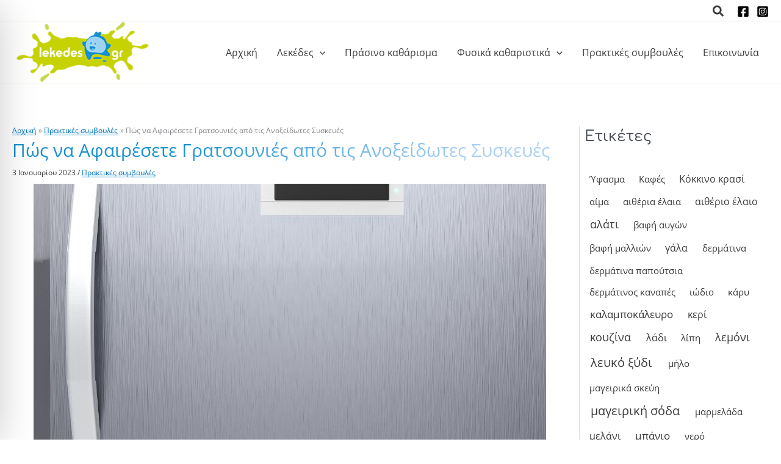

--- FILE ---
content_type: text/html; charset=UTF-8
request_url: https://lekedes.gr/usefull-advices/%CF%80%CF%8E%CF%82-%CE%BD%CE%B1-%CE%B1%CF%86%CE%B1%CE%B9%CF%81%CE%AD%CF%83%CE%B5%CF%84%CE%B5-%CE%B3%CF%81%CE%B1%CF%84%CF%83%CE%BF%CF%85%CE%BD%CE%B9%CE%AD%CF%82-%CE%B1%CF%80%CF%8C-%CF%84%CE%B9%CF%82/
body_size: 114441
content:
<!DOCTYPE html>
<html lang="el">
<head>
<meta charset="UTF-8">
<meta name="viewport" content="width=device-width, initial-scale=1">
<link rel="profile" href="https://gmpg.org/xfn/11"> 
<link rel="preload" href="https://lekedes.gr/wp-content/uploads/2025/03/Comfortaa-VariableFont_wght.ttf" as="font" type="font/woff2" crossorigin><link rel="preload" href="https://lekedes.gr/wp-content/uploads/2025/03/Comfortaa-VariableFont_wght.ttf" as="font" type="font/woff2" crossorigin><link rel="preload" href="https://lekedes.gr/wp-content/uploads/2025/03/OpenSans-VariableFont_wdthwght.ttf" as="font" type="font/woff2" crossorigin><link rel="preload" href="https://lekedes.gr/wp-content/uploads/2025/03/OpenSans-VariableFont_wdthwght.ttf" as="font" type="font/woff2" crossorigin><meta name='robots' content='index, follow, max-image-preview:large, max-snippet:-1, max-video-preview:-1' />
<link rel='dns-prefetch' href='//lekedes.gr'>
<!-- This site is optimized with the Yoast SEO plugin v26.6 - https://yoast.com/wordpress/plugins/seo/ -->
<title>Πώς να Αφαιρέσετε Γρατσουνιές από τις Ανοξείδωτες Συσκευές - lekedes.gr</title><link rel="preload" href="https://lekedes.gr/wp-content/uploads/2019/06/logo-h120-230x108.png" as="image" imagesrcset="https://lekedes.gr/wp-content/uploads/2019/06/logo-h120-230x108.png 230w, https://lekedes.gr/wp-content/uploads/2019/06/logo-h120.png 256w" imagesizes="(max-width: 230px) 100vw, 230px" fetchpriority="high" /><link rel="preload" href="https://lekedes.gr/wp-content/uploads/2023/01/stainless-steel.jpg" as="image" imagesrcset="https://lekedes.gr/wp-content/uploads/2023/01/stainless-steel.jpg 840w, https://lekedes.gr/wp-content/uploads/2023/01/stainless-steel-300x200.jpg 300w, https://lekedes.gr/wp-content/uploads/2023/01/stainless-steel-768x512.jpg 768w, https://lekedes.gr/wp-content/uploads/2023/01/stainless-steel-600x400.jpg 600w" imagesizes="(max-width: 840px) 100vw, 840px" fetchpriority="high" /><link rel="preload" href="https://lekedes.gr?ver=6.9" as="style" onload="this.rel='stylesheet';this.removeAttribute('onload');"><link rel="preload" href="https://lekedes.gr/wp-content/cache/perfmatters/lekedes.gr/css/post.used.css?ver=1767556614" as="style" /><link rel="stylesheet" id="perfmatters-used-css" href="https://lekedes.gr/wp-content/cache/perfmatters/lekedes.gr/css/post.used.css?ver=1767556614" media="all" />
<meta name="description" content="Ο ανοξείδωτος χάλυβας μπορεί να γρατσουνιστεί γι&#039; αυτό διαβάστε πώς να αφαιρέσετε γρατσουνιές από τις ανοξείδωτες συσκευές." />
<link rel="canonical" href="https://lekedes.gr/usefull-advices/πώς-να-αφαιρέσετε-γρατσουνιές-από-τις/" />
<meta property="og:locale" content="el_GR" />
<meta property="og:type" content="article" />
<meta property="og:title" content="Πώς να Αφαιρέσετε Γρατσουνιές από τις Ανοξείδωτες Συσκευές - lekedes.gr" />
<meta property="og:description" content="Ο ανοξείδωτος χάλυβας μπορεί να γρατσουνιστεί γι&#039; αυτό διαβάστε πώς να αφαιρέσετε γρατσουνιές από τις ανοξείδωτες συσκευές." />
<meta property="og:url" content="https://lekedes.gr/usefull-advices/πώς-να-αφαιρέσετε-γρατσουνιές-από-τις/" />
<meta property="og:site_name" content="Συμβουλές για τον καθαρισμό Λεκέδων-lekedes.gr" />
<meta property="article:published_time" content="2023-01-03T08:31:11+00:00" />
<meta property="og:image" content="https://lekedes.gr/wp-content/uploads/2023/01/stainless-steel.jpg" />
<meta property="og:image:width" content="840" />
<meta property="og:image:height" content="560" />
<meta property="og:image:type" content="image/jpeg" />
<meta name="author" content="lkshop" />
<meta name="twitter:card" content="summary_large_image" />
<meta name="twitter:label1" content="Συντάχθηκε από" />
<meta name="twitter:data1" content="lkshop" />
<meta name="twitter:label2" content="Εκτιμώμενος χρόνος ανάγνωσης" />
<meta name="twitter:data2" content="3 λεπτά" />
<script type="application/ld+json" class="yoast-schema-graph">{"@context":"https://schema.org","@graph":[{"@type":"Article","@id":"https://lekedes.gr/usefull-advices/%cf%80%cf%8e%cf%82-%ce%bd%ce%b1-%ce%b1%cf%86%ce%b1%ce%b9%cf%81%ce%ad%cf%83%ce%b5%cf%84%ce%b5-%ce%b3%cf%81%ce%b1%cf%84%cf%83%ce%bf%cf%85%ce%bd%ce%b9%ce%ad%cf%82-%ce%b1%cf%80%cf%8c-%cf%84%ce%b9%cf%82/#article","isPartOf":{"@id":"https://lekedes.gr/usefull-advices/%cf%80%cf%8e%cf%82-%ce%bd%ce%b1-%ce%b1%cf%86%ce%b1%ce%b9%cf%81%ce%ad%cf%83%ce%b5%cf%84%ce%b5-%ce%b3%cf%81%ce%b1%cf%84%cf%83%ce%bf%cf%85%ce%bd%ce%b9%ce%ad%cf%82-%ce%b1%cf%80%cf%8c-%cf%84%ce%b9%cf%82/"},"author":{"name":"lkshop","@id":"https://lekedes.gr/#/schema/person/88977c8bfc000c3784f6d085a9958bc9"},"headline":"Πώς να Αφαιρέσετε Γρατσουνιές από τις Ανοξείδωτες Συσκευές","datePublished":"2023-01-03T08:31:11+00:00","mainEntityOfPage":{"@id":"https://lekedes.gr/usefull-advices/%cf%80%cf%8e%cf%82-%ce%bd%ce%b1-%ce%b1%cf%86%ce%b1%ce%b9%cf%81%ce%ad%cf%83%ce%b5%cf%84%ce%b5-%ce%b3%cf%81%ce%b1%cf%84%cf%83%ce%bf%cf%85%ce%bd%ce%b9%ce%ad%cf%82-%ce%b1%cf%80%cf%8c-%cf%84%ce%b9%cf%82/"},"wordCount":1,"publisher":{"@id":"https://lekedes.gr/#organization"},"image":{"@id":"https://lekedes.gr/usefull-advices/%cf%80%cf%8e%cf%82-%ce%bd%ce%b1-%ce%b1%cf%86%ce%b1%ce%b9%cf%81%ce%ad%cf%83%ce%b5%cf%84%ce%b5-%ce%b3%cf%81%ce%b1%cf%84%cf%83%ce%bf%cf%85%ce%bd%ce%b9%ce%ad%cf%82-%ce%b1%cf%80%cf%8c-%cf%84%ce%b9%cf%82/#primaryimage"},"thumbnailUrl":"https://lekedes.gr/wp-content/uploads/2023/01/stainless-steel.jpg","keywords":["λευκό ξύδι","μαγειρική σόδα"],"articleSection":["Πρακτικές συμβουλές"],"inLanguage":"el"},{"@type":"WebPage","@id":"https://lekedes.gr/usefull-advices/%cf%80%cf%8e%cf%82-%ce%bd%ce%b1-%ce%b1%cf%86%ce%b1%ce%b9%cf%81%ce%ad%cf%83%ce%b5%cf%84%ce%b5-%ce%b3%cf%81%ce%b1%cf%84%cf%83%ce%bf%cf%85%ce%bd%ce%b9%ce%ad%cf%82-%ce%b1%cf%80%cf%8c-%cf%84%ce%b9%cf%82/","url":"https://lekedes.gr/usefull-advices/%cf%80%cf%8e%cf%82-%ce%bd%ce%b1-%ce%b1%cf%86%ce%b1%ce%b9%cf%81%ce%ad%cf%83%ce%b5%cf%84%ce%b5-%ce%b3%cf%81%ce%b1%cf%84%cf%83%ce%bf%cf%85%ce%bd%ce%b9%ce%ad%cf%82-%ce%b1%cf%80%cf%8c-%cf%84%ce%b9%cf%82/","name":"Πώς να Αφαιρέσετε Γρατσουνιές από τις Ανοξείδωτες Συσκευές - lekedes.gr","isPartOf":{"@id":"https://lekedes.gr/#website"},"primaryImageOfPage":{"@id":"https://lekedes.gr/usefull-advices/%cf%80%cf%8e%cf%82-%ce%bd%ce%b1-%ce%b1%cf%86%ce%b1%ce%b9%cf%81%ce%ad%cf%83%ce%b5%cf%84%ce%b5-%ce%b3%cf%81%ce%b1%cf%84%cf%83%ce%bf%cf%85%ce%bd%ce%b9%ce%ad%cf%82-%ce%b1%cf%80%cf%8c-%cf%84%ce%b9%cf%82/#primaryimage"},"image":{"@id":"https://lekedes.gr/usefull-advices/%cf%80%cf%8e%cf%82-%ce%bd%ce%b1-%ce%b1%cf%86%ce%b1%ce%b9%cf%81%ce%ad%cf%83%ce%b5%cf%84%ce%b5-%ce%b3%cf%81%ce%b1%cf%84%cf%83%ce%bf%cf%85%ce%bd%ce%b9%ce%ad%cf%82-%ce%b1%cf%80%cf%8c-%cf%84%ce%b9%cf%82/#primaryimage"},"thumbnailUrl":"https://lekedes.gr/wp-content/uploads/2023/01/stainless-steel.jpg","datePublished":"2023-01-03T08:31:11+00:00","description":"Ο ανοξείδωτος χάλυβας μπορεί να γρατσουνιστεί γι' αυτό διαβάστε πώς να αφαιρέσετε γρατσουνιές από τις ανοξείδωτες συσκευές.","breadcrumb":{"@id":"https://lekedes.gr/usefull-advices/%cf%80%cf%8e%cf%82-%ce%bd%ce%b1-%ce%b1%cf%86%ce%b1%ce%b9%cf%81%ce%ad%cf%83%ce%b5%cf%84%ce%b5-%ce%b3%cf%81%ce%b1%cf%84%cf%83%ce%bf%cf%85%ce%bd%ce%b9%ce%ad%cf%82-%ce%b1%cf%80%cf%8c-%cf%84%ce%b9%cf%82/#breadcrumb"},"inLanguage":"el","potentialAction":[{"@type":"ReadAction","target":["https://lekedes.gr/usefull-advices/%cf%80%cf%8e%cf%82-%ce%bd%ce%b1-%ce%b1%cf%86%ce%b1%ce%b9%cf%81%ce%ad%cf%83%ce%b5%cf%84%ce%b5-%ce%b3%cf%81%ce%b1%cf%84%cf%83%ce%bf%cf%85%ce%bd%ce%b9%ce%ad%cf%82-%ce%b1%cf%80%cf%8c-%cf%84%ce%b9%cf%82/"]}]},{"@type":"ImageObject","inLanguage":"el","@id":"https://lekedes.gr/usefull-advices/%cf%80%cf%8e%cf%82-%ce%bd%ce%b1-%ce%b1%cf%86%ce%b1%ce%b9%cf%81%ce%ad%cf%83%ce%b5%cf%84%ce%b5-%ce%b3%cf%81%ce%b1%cf%84%cf%83%ce%bf%cf%85%ce%bd%ce%b9%ce%ad%cf%82-%ce%b1%cf%80%cf%8c-%cf%84%ce%b9%cf%82/#primaryimage","url":"https://lekedes.gr/wp-content/uploads/2023/01/stainless-steel.jpg","contentUrl":"https://lekedes.gr/wp-content/uploads/2023/01/stainless-steel.jpg","width":840,"height":560,"caption":"Πώς να Αφαιρέσετε Γρατσουνιές από τις Ανοξείδωτες Συσκευές"},{"@type":"BreadcrumbList","@id":"https://lekedes.gr/usefull-advices/%cf%80%cf%8e%cf%82-%ce%bd%ce%b1-%ce%b1%cf%86%ce%b1%ce%b9%cf%81%ce%ad%cf%83%ce%b5%cf%84%ce%b5-%ce%b3%cf%81%ce%b1%cf%84%cf%83%ce%bf%cf%85%ce%bd%ce%b9%ce%ad%cf%82-%ce%b1%cf%80%cf%8c-%cf%84%ce%b9%cf%82/#breadcrumb","itemListElement":[{"@type":"ListItem","position":1,"name":"Home","item":"https://lekedes.gr/"},{"@type":"ListItem","position":2,"name":"Πώς να Αφαιρέσετε Γρατσουνιές από τις Ανοξείδωτες Συσκευές"}]},{"@type":"WebSite","@id":"https://lekedes.gr/#website","url":"https://lekedes.gr/","name":"lekedes.gr","description":"Μάθετε να καθαρίζετε οποιονδήποτε λεκέ από οποιαδήποτε επιφάνεια με φυσικά καθαριστικά-Πρακτικές συμβουλές για το καθάρισμα του σπιτιού.","publisher":{"@id":"https://lekedes.gr/#organization"},"potentialAction":[{"@type":"SearchAction","target":{"@type":"EntryPoint","urlTemplate":"https://lekedes.gr/?s={search_term_string}"},"query-input":{"@type":"PropertyValueSpecification","valueRequired":true,"valueName":"search_term_string"}}],"inLanguage":"el"},{"@type":"Organization","@id":"https://lekedes.gr/#organization","name":"lekedes.gr","url":"https://lekedes.gr/","logo":{"@type":"ImageObject","inLanguage":"el","@id":"https://lekedes.gr/#/schema/logo/image/","url":"https://lekedes.gr/wp-content/uploads/2019/06/logo-h120.png","contentUrl":"https://lekedes.gr/wp-content/uploads/2019/06/logo-h120.png","width":256,"height":120,"caption":"lekedes.gr"},"image":{"@id":"https://lekedes.gr/#/schema/logo/image/"}},{"@type":"Person","@id":"https://lekedes.gr/#/schema/person/88977c8bfc000c3784f6d085a9958bc9","name":"lkshop","image":{"@type":"ImageObject","inLanguage":"el","@id":"https://lekedes.gr/#/schema/person/image/","url":"https://secure.gravatar.com/avatar/877e3302470c20bfc1b781d08d9822c4729a87be2a68be8e4be7c4f16746b8b7?s=96&d=mm&r=g","contentUrl":"https://secure.gravatar.com/avatar/877e3302470c20bfc1b781d08d9822c4729a87be2a68be8e4be7c4f16746b8b7?s=96&d=mm&r=g","caption":"lkshop"}}]}</script>
<!-- / Yoast SEO plugin. -->
<style id='wp-img-auto-sizes-contain-inline-css'>
img:is([sizes=auto i],[sizes^="auto," i]){contain-intrinsic-size:3000px 1500px}
/*# sourceURL=wp-img-auto-sizes-contain-inline-css */
</style>
<style id='cf-frontend-style-inline-css'>
@font-face {
font-family: 'Comfortaa-Regular';
font-style: normal;
font-weight: 500;
src: url('https://lekedes.gr/wp-content/uploads/2025/03/Comfortaa-VariableFont_wght.ttf') format('truetype');
}
@font-face {
font-family: 'Comfortaa-Regular';
font-style: normal;
font-weight: 700;
src: url('https://lekedes.gr/wp-content/uploads/2025/03/Comfortaa-VariableFont_wght.ttf') format('truetype');
}
@font-face {
font-family: 'Open Sans-Regular';
font-style: normal;
font-weight: 400;
src: url('https://lekedes.gr/wp-content/uploads/2025/03/OpenSans-VariableFont_wdthwght.ttf') format('truetype');
}
@font-face {
font-family: 'Open Sans-Regular';
font-style: normal;
font-weight: 300;
src: url('https://lekedes.gr/wp-content/uploads/2025/03/OpenSans-VariableFont_wdthwght.ttf') format('truetype');
}
/*# sourceURL=cf-frontend-style-inline-css */
</style>
<link rel="stylesheet" id="astra-theme-css-css" media="all" data-pmdelayedstyle="https://lekedes.gr/wp-content/themes/astra/assets/css/minified/main.min.css?ver=4.11.18">
<style id='astra-theme-css-inline-css'>
.ast-no-sidebar .entry-content .alignfull {margin-left: calc( -50vw + 50%);margin-right: calc( -50vw + 50%);max-width: 100vw;width: 100vw;}.ast-no-sidebar .entry-content .alignwide {margin-left: calc(-41vw + 50%);margin-right: calc(-41vw + 50%);max-width: unset;width: unset;}.ast-no-sidebar .entry-content .alignfull .alignfull,.ast-no-sidebar .entry-content .alignfull .alignwide,.ast-no-sidebar .entry-content .alignwide .alignfull,.ast-no-sidebar .entry-content .alignwide .alignwide,.ast-no-sidebar .entry-content .wp-block-column .alignfull,.ast-no-sidebar .entry-content .wp-block-column .alignwide{width: 100%;margin-left: auto;margin-right: auto;}.wp-block-gallery,.blocks-gallery-grid {margin: 0;}.wp-block-separator {max-width: 100px;}.wp-block-separator.is-style-wide,.wp-block-separator.is-style-dots {max-width: none;}.entry-content .has-2-columns .wp-block-column:first-child {padding-right: 10px;}.entry-content .has-2-columns .wp-block-column:last-child {padding-left: 10px;}@media (max-width: 782px) {.entry-content .wp-block-columns .wp-block-column {flex-basis: 100%;}.entry-content .has-2-columns .wp-block-column:first-child {padding-right: 0;}.entry-content .has-2-columns .wp-block-column:last-child {padding-left: 0;}}body .entry-content .wp-block-latest-posts {margin-left: 0;}body .entry-content .wp-block-latest-posts li {list-style: none;}.ast-no-sidebar .ast-container .entry-content .wp-block-latest-posts {margin-left: 0;}.ast-header-break-point .entry-content .alignwide {margin-left: auto;margin-right: auto;}.entry-content .blocks-gallery-item img {margin-bottom: auto;}.wp-block-pullquote {border-top: 4px solid #555d66;border-bottom: 4px solid #555d66;color: #40464d;}:root{--ast-post-nav-space:0;--ast-container-default-xlg-padding:6.67em;--ast-container-default-lg-padding:5.67em;--ast-container-default-slg-padding:4.34em;--ast-container-default-md-padding:3.34em;--ast-container-default-sm-padding:6.67em;--ast-container-default-xs-padding:2.4em;--ast-container-default-xxs-padding:1.4em;--ast-code-block-background:#EEEEEE;--ast-comment-inputs-background:#FAFAFA;--ast-normal-container-width:1280px;--ast-narrow-container-width:750px;--ast-blog-title-font-weight:normal;--ast-blog-meta-weight:inherit;--ast-global-color-primary:var(--ast-global-color-5);--ast-global-color-secondary:var(--ast-global-color-4);--ast-global-color-alternate-background:var(--ast-global-color-7);--ast-global-color-subtle-background:var(--ast-global-color-6);--ast-bg-style-guide:var( --ast-global-color-secondary,--ast-global-color-5 );--ast-shadow-style-guide:0px 0px 4px 0 #00000057;--ast-global-dark-bg-style:#fff;--ast-global-dark-lfs:#fbfbfb;--ast-widget-bg-color:#fafafa;--ast-wc-container-head-bg-color:#fbfbfb;--ast-title-layout-bg:#eeeeee;--ast-search-border-color:#e7e7e7;--ast-lifter-hover-bg:#e6e6e6;--ast-gallery-block-color:#000;--srfm-color-input-label:var(--ast-global-color-2);}html{font-size:106.25%;}a,.page-title{color:var(--ast-global-color-1);}a:hover,a:focus{color:#0274be;}body,button,input,select,textarea,.ast-button,.ast-custom-button{font-family:Open Sans-Regular,Helvetica,Arial,sans-serif;font-weight:400;font-size:17px;font-size:1rem;}blockquote{color:var(--ast-global-color-3);}h1,h2,h3,h4,h5,h6,.entry-content :where(h1,h2,h3,h4,h5,h6),.site-title,.site-title a{font-family:Comfortaa-Regular,Helvetica,Arial,sans-serif;}.site-title{font-size:35px;font-size:2.0588235294118rem;display:none;}header .custom-logo-link img{max-width:230px;width:230px;}.astra-logo-svg{width:230px;}.site-header .site-description{font-size:15px;font-size:0.88235294117647rem;display:none;}.entry-title{font-size:30px;font-size:1.7647058823529rem;}.archive .ast-article-post .ast-article-inner,.blog .ast-article-post .ast-article-inner,.archive .ast-article-post .ast-article-inner:hover,.blog .ast-article-post .ast-article-inner:hover{overflow:hidden;}h1,.entry-content :where(h1){font-size:40px;font-size:2.3529411764706rem;font-family:Comfortaa-Regular,Helvetica,Arial,sans-serif;line-height:1.4em;}h2,.entry-content :where(h2){font-size:26px;font-size:1.5294117647059rem;font-family:Comfortaa-Regular,Helvetica,Arial,sans-serif;line-height:1.3em;}h3,.entry-content :where(h3){font-size:23px;font-size:1.3529411764706rem;font-family:Comfortaa-Regular,Helvetica,Arial,sans-serif;line-height:1.3em;}h4,.entry-content :where(h4){font-size:20px;font-size:1.1764705882353rem;line-height:1.2em;font-family:Comfortaa-Regular,Helvetica,Arial,sans-serif;}h5,.entry-content :where(h5){font-size:18px;font-size:1.0588235294118rem;line-height:1.2em;font-family:Comfortaa-Regular,Helvetica,Arial,sans-serif;}h6,.entry-content :where(h6){font-size:15px;font-size:0.88235294117647rem;line-height:1.25em;font-family:Comfortaa-Regular,Helvetica,Arial,sans-serif;}::selection{background-color:#1891cd;color:#ffffff;}body,h1,h2,h3,h4,h5,h6,.entry-title a,.entry-content :where(h1,h2,h3,h4,h5,h6){color:var(--ast-global-color-3);}.tagcloud a:hover,.tagcloud a:focus,.tagcloud a.current-item{color:#ffffff;border-color:var(--ast-global-color-1);background-color:var(--ast-global-color-1);}input:focus,input[type="text"]:focus,input[type="email"]:focus,input[type="url"]:focus,input[type="password"]:focus,input[type="reset"]:focus,input[type="search"]:focus,textarea:focus{border-color:var(--ast-global-color-1);}input[type="radio"]:checked,input[type=reset],input[type="checkbox"]:checked,input[type="checkbox"]:hover:checked,input[type="checkbox"]:focus:checked,input[type=range]::-webkit-slider-thumb{border-color:var(--ast-global-color-1);background-color:var(--ast-global-color-1);box-shadow:none;}.site-footer a:hover + .post-count,.site-footer a:focus + .post-count{background:var(--ast-global-color-1);border-color:var(--ast-global-color-1);}.single .nav-links .nav-previous,.single .nav-links .nav-next{color:var(--ast-global-color-1);}.entry-meta,.entry-meta *{line-height:1.45;color:var(--ast-global-color-1);}.entry-meta a:not(.ast-button):hover,.entry-meta a:not(.ast-button):hover *,.entry-meta a:not(.ast-button):focus,.entry-meta a:not(.ast-button):focus *,.page-links > .page-link,.page-links .page-link:hover,.post-navigation a:hover{color:#0274be;}#cat option,.secondary .calendar_wrap thead a,.secondary .calendar_wrap thead a:visited{color:var(--ast-global-color-1);}.secondary .calendar_wrap #today,.ast-progress-val span{background:var(--ast-global-color-1);}.secondary a:hover + .post-count,.secondary a:focus + .post-count{background:var(--ast-global-color-1);border-color:var(--ast-global-color-1);}.calendar_wrap #today > a{color:#ffffff;}.page-links .page-link,.single .post-navigation a{color:var(--ast-global-color-1);}.ast-search-menu-icon .search-form button.search-submit{padding:0 4px;}.ast-search-menu-icon form.search-form{padding-right:0;}.ast-search-menu-icon.slide-search input.search-field{width:0;}.ast-header-search .ast-search-menu-icon.ast-dropdown-active .search-form,.ast-header-search .ast-search-menu-icon.ast-dropdown-active .search-field:focus{transition:all 0.2s;}.search-form input.search-field:focus{outline:none;}.widget-title,.widget .wp-block-heading{font-size:24px;font-size:1.4117647058824rem;color:var(--ast-global-color-3);}.single .ast-author-details .author-title{color:#0274be;}#secondary,#secondary button,#secondary input,#secondary select,#secondary textarea{font-size:17px;font-size:1rem;}.ast-search-menu-icon.slide-search a:focus-visible:focus-visible,.astra-search-icon:focus-visible,#close:focus-visible,a:focus-visible,.ast-menu-toggle:focus-visible,.site .skip-link:focus-visible,.wp-block-loginout input:focus-visible,.wp-block-search.wp-block-search__button-inside .wp-block-search__inside-wrapper,.ast-header-navigation-arrow:focus-visible,.ast-orders-table__row .ast-orders-table__cell:focus-visible,a#ast-apply-coupon:focus-visible,#ast-apply-coupon:focus-visible,#close:focus-visible,.button.search-submit:focus-visible,#search_submit:focus,.normal-search:focus-visible,.ast-header-account-wrap:focus-visible,.astra-cart-drawer-close:focus,.ast-single-variation:focus,.ast-button:focus{outline-style:dotted;outline-color:inherit;outline-width:thin;}input:focus,input[type="text"]:focus,input[type="email"]:focus,input[type="url"]:focus,input[type="password"]:focus,input[type="reset"]:focus,input[type="search"]:focus,input[type="number"]:focus,textarea:focus,.wp-block-search__input:focus,[data-section="section-header-mobile-trigger"] .ast-button-wrap .ast-mobile-menu-trigger-minimal:focus,.ast-mobile-popup-drawer.active .menu-toggle-close:focus,#ast-scroll-top:focus,#coupon_code:focus,#ast-coupon-code:focus{border-style:dotted;border-color:inherit;border-width:thin;}input{outline:none;}.site-logo-img img{ transition:all 0.2s linear;}body .ast-oembed-container *{position:absolute;top:0;width:100%;height:100%;left:0;}body .wp-block-embed-pocket-casts .ast-oembed-container *{position:unset;}.ast-single-post-featured-section + article {margin-top: 2em;}.site-content .ast-single-post-featured-section img {width: 100%;overflow: hidden;object-fit: cover;}.site > .ast-single-related-posts-container {margin-top: 0;}@media (min-width: 922px) {.ast-desktop .ast-container--narrow {max-width: var(--ast-narrow-container-width);margin: 0 auto;}}#secondary {margin: 4em 0 2.5em;word-break: break-word;line-height: 2;}#secondary li {margin-bottom: 0.25em;}#secondary li:last-child {margin-bottom: 0;}@media (max-width: 768px) {.js_active .ast-plain-container.ast-single-post #secondary {margin-top: 1.5em;}}.ast-separate-container.ast-two-container #secondary .widget {background-color: #fff;padding: 2em;margin-bottom: 2em;}@media (min-width: 993px) {.ast-left-sidebar #secondary {padding-right: 60px;}.ast-right-sidebar #secondary {padding-left: 60px;}}@media (max-width: 993px) {.ast-right-sidebar #secondary {padding-left: 30px;}.ast-left-sidebar #secondary {padding-right: 30px;}}@media (max-width:921.9px){#ast-desktop-header{display:none;}}@media (min-width:922px){#ast-mobile-header{display:none;}}@media( max-width: 420px ) {.single .nav-links .nav-previous,.single .nav-links .nav-next {width: 100%;text-align: center;}}.wp-block-buttons.aligncenter{justify-content:center;}@media (max-width:921px){.ast-theme-transparent-header #primary,.ast-theme-transparent-header #secondary{padding:0;}}@media (max-width:921px){.ast-plain-container.ast-no-sidebar #primary{padding:0;}}.ast-plain-container.ast-no-sidebar #primary{margin-top:0;margin-bottom:0;}@media (min-width:1200px){.wp-block-group .has-background{padding:20px;}}@media (min-width:1200px){.ast-plain-container.ast-right-sidebar .entry-content .wp-block-group.alignwide,.ast-plain-container.ast-left-sidebar .entry-content .wp-block-group.alignwide,.ast-plain-container.ast-right-sidebar .entry-content .wp-block-group.alignfull,.ast-plain-container.ast-left-sidebar .entry-content .wp-block-group.alignfull{padding-left:20px;padding-right:20px;}}@media (min-width:1200px){.wp-block-cover-image.alignwide .wp-block-cover__inner-container,.wp-block-cover.alignwide .wp-block-cover__inner-container,.wp-block-cover-image.alignfull .wp-block-cover__inner-container,.wp-block-cover.alignfull .wp-block-cover__inner-container{width:100%;}}.wp-block-columns{margin-bottom:unset;}.wp-block-image.size-full{margin:2rem 0;}.wp-block-separator.has-background{padding:0;}.wp-block-gallery{margin-bottom:1.6em;}.wp-block-group{padding-top:4em;padding-bottom:4em;}.wp-block-group__inner-container .wp-block-columns:last-child,.wp-block-group__inner-container :last-child,.wp-block-table table{margin-bottom:0;}.blocks-gallery-grid{width:100%;}.wp-block-navigation-link__content{padding:5px 0;}.wp-block-group .wp-block-group .has-text-align-center,.wp-block-group .wp-block-column .has-text-align-center{max-width:100%;}.has-text-align-center{margin:0 auto;}@media (min-width:1200px){.wp-block-cover__inner-container,.alignwide .wp-block-group__inner-container,.alignfull .wp-block-group__inner-container{max-width:1200px;margin:0 auto;}.wp-block-group.alignnone,.wp-block-group.aligncenter,.wp-block-group.alignleft,.wp-block-group.alignright,.wp-block-group.alignwide,.wp-block-columns.alignwide{margin:2rem 0 1rem 0;}}@media (max-width:1200px){.wp-block-group{padding:3em;}.wp-block-group .wp-block-group{padding:1.5em;}.wp-block-columns,.wp-block-column{margin:1rem 0;}}@media (min-width:921px){.wp-block-columns .wp-block-group{padding:2em;}}@media (max-width:544px){.wp-block-cover-image .wp-block-cover__inner-container,.wp-block-cover .wp-block-cover__inner-container{width:unset;}.wp-block-cover,.wp-block-cover-image{padding:2em 0;}.wp-block-group,.wp-block-cover{padding:2em;}.wp-block-media-text__media img,.wp-block-media-text__media video{width:unset;max-width:100%;}.wp-block-media-text.has-background .wp-block-media-text__content{padding:1em;}}.wp-block-image.aligncenter{margin-left:auto;margin-right:auto;}.wp-block-table.aligncenter{margin-left:auto;margin-right:auto;}@media (min-width:544px){.entry-content .wp-block-media-text.has-media-on-the-right .wp-block-media-text__content{padding:0 8% 0 0;}.entry-content .wp-block-media-text .wp-block-media-text__content{padding:0 0 0 8%;}.ast-plain-container .site-content .entry-content .has-custom-content-position.is-position-bottom-left > *,.ast-plain-container .site-content .entry-content .has-custom-content-position.is-position-bottom-right > *,.ast-plain-container .site-content .entry-content .has-custom-content-position.is-position-top-left > *,.ast-plain-container .site-content .entry-content .has-custom-content-position.is-position-top-right > *,.ast-plain-container .site-content .entry-content .has-custom-content-position.is-position-center-right > *,.ast-plain-container .site-content .entry-content .has-custom-content-position.is-position-center-left > *{margin:0;}}@media (max-width:544px){.entry-content .wp-block-media-text .wp-block-media-text__content{padding:8% 0;}.wp-block-media-text .wp-block-media-text__media img{width:auto;max-width:100%;}}.wp-block-button.is-style-outline .wp-block-button__link{border-color:#1891cd;border-top-width:1px;border-right-width:1px;border-bottom-width:1px;border-left-width:1px;}div.wp-block-button.is-style-outline > .wp-block-button__link:not(.has-text-color),div.wp-block-button.wp-block-button__link.is-style-outline:not(.has-text-color){color:#1891cd;}.wp-block-button.is-style-outline .wp-block-button__link:hover,.wp-block-buttons .wp-block-button.is-style-outline .wp-block-button__link:focus,.wp-block-buttons .wp-block-button.is-style-outline > .wp-block-button__link:not(.has-text-color):hover,.wp-block-buttons .wp-block-button.wp-block-button__link.is-style-outline:not(.has-text-color):hover{color:var(--ast-global-color-5);background-color:#0274be;border-color:#0274be;}.post-page-numbers.current .page-link,.ast-pagination .page-numbers.current{color:#ffffff;border-color:#1891cd;background-color:#1891cd;}@media (min-width:544px){.entry-content > .alignleft{margin-right:20px;}.entry-content > .alignright{margin-left:20px;}}.wp-block-button.is-style-outline .wp-block-button__link{border-top-width:1px;border-right-width:1px;border-bottom-width:1px;border-left-width:1px;}.wp-block-button.is-style-outline .wp-block-button__link.wp-element-button,.ast-outline-button{border-color:#1891cd;font-family:inherit;font-weight:inherit;line-height:1em;border-top-left-radius:0px;border-top-right-radius:0px;border-bottom-right-radius:0px;border-bottom-left-radius:0px;}.wp-block-buttons .wp-block-button.is-style-outline > .wp-block-button__link:not(.has-text-color),.wp-block-buttons .wp-block-button.wp-block-button__link.is-style-outline:not(.has-text-color),.ast-outline-button{color:#1891cd;}.wp-block-button.is-style-outline .wp-block-button__link:hover,.wp-block-buttons .wp-block-button.is-style-outline .wp-block-button__link:focus,.wp-block-buttons .wp-block-button.is-style-outline > .wp-block-button__link:not(.has-text-color):hover,.wp-block-buttons .wp-block-button.wp-block-button__link.is-style-outline:not(.has-text-color):hover,.ast-outline-button:hover,.ast-outline-button:focus,.wp-block-uagb-buttons-child .uagb-buttons-repeater.ast-outline-button:hover,.wp-block-uagb-buttons-child .uagb-buttons-repeater.ast-outline-button:focus{color:var(--ast-global-color-5);background-color:#0274be;border-color:#0274be;}.wp-block-button .wp-block-button__link.wp-element-button.is-style-outline:not(.has-background),.wp-block-button.is-style-outline>.wp-block-button__link.wp-element-button:not(.has-background),.ast-outline-button{background-color:transparent;}.entry-content[data-ast-blocks-layout] > figure{margin-bottom:1em;}h1.widget-title{font-weight:inherit;}h2.widget-title{font-weight:inherit;}h3.widget-title{font-weight:inherit;}@media (max-width:921px){.ast-left-sidebar #content > .ast-container{display:flex;flex-direction:column-reverse;width:100%;}.ast-separate-container .ast-article-post,.ast-separate-container .ast-article-single{padding:1.5em 2.14em;}.ast-author-box img.avatar{margin:20px 0 0 0;}}@media (max-width:921px){#secondary.secondary{padding-top:0;}.ast-separate-container.ast-right-sidebar #secondary{padding-left:1em;padding-right:1em;}.ast-separate-container.ast-two-container #secondary{padding-left:0;padding-right:0;}.ast-page-builder-template .entry-header #secondary,.ast-page-builder-template #secondary{margin-top:1.5em;}}@media (max-width:921px){.ast-right-sidebar #primary{padding-right:0;}.ast-page-builder-template.ast-left-sidebar #secondary,.ast-page-builder-template.ast-right-sidebar #secondary{padding-right:20px;padding-left:20px;}.ast-right-sidebar #secondary,.ast-left-sidebar #primary{padding-left:0;}.ast-left-sidebar #secondary{padding-right:0;}}@media (min-width:922px){.ast-separate-container.ast-right-sidebar #primary,.ast-separate-container.ast-left-sidebar #primary{border:0;}.search-no-results.ast-separate-container #primary{margin-bottom:4em;}}@media (min-width:922px){.ast-right-sidebar #primary{border-right:1px solid var(--ast-border-color);}.ast-left-sidebar #primary{border-left:1px solid var(--ast-border-color);}.ast-right-sidebar #secondary{border-left:1px solid var(--ast-border-color);margin-left:-1px;}.ast-left-sidebar #secondary{border-right:1px solid var(--ast-border-color);margin-right:-1px;}.ast-separate-container.ast-two-container.ast-right-sidebar #secondary{padding-left:30px;padding-right:0;}.ast-separate-container.ast-two-container.ast-left-sidebar #secondary{padding-right:30px;padding-left:0;}.ast-separate-container.ast-right-sidebar #secondary,.ast-separate-container.ast-left-sidebar #secondary{border:0;margin-left:auto;margin-right:auto;}.ast-separate-container.ast-two-container #secondary .widget:last-child{margin-bottom:0;}}.wp-block-button .wp-block-button__link{color:#1891cd;}.wp-block-button .wp-block-button__link:hover,.wp-block-button .wp-block-button__link:focus{color:var(--ast-global-color-5);background-color:#0274be;border-color:#0274be;}.wp-block-button .wp-block-button__link{border-style:solid;border-top-width:1px;border-right-width:1px;border-left-width:1px;border-bottom-width:1px;border-color:#1891cd;background-color:transparent;color:#1891cd;font-family:inherit;font-weight:inherit;line-height:1em;border-top-left-radius:0px;border-top-right-radius:0px;border-bottom-right-radius:0px;border-bottom-left-radius:0px;padding-top:10px;padding-right:20px;padding-bottom:10px;padding-left:20px;}.menu-toggle,button,.ast-button,.ast-custom-button,.button,input#submit,input[type="button"],input[type="submit"],input[type="reset"],form[CLASS*="wp-block-search__"].wp-block-search .wp-block-search__inside-wrapper .wp-block-search__button{border-style:solid;border-top-width:1px;border-right-width:1px;border-left-width:1px;border-bottom-width:1px;color:#1891cd;border-color:#1891cd;background-color:transparent;padding-top:10px;padding-right:20px;padding-bottom:10px;padding-left:20px;font-family:inherit;font-weight:inherit;line-height:1em;border-top-left-radius:0px;border-top-right-radius:0px;border-bottom-right-radius:0px;border-bottom-left-radius:0px;}button:focus,.menu-toggle:hover,button:hover,.ast-button:hover,.ast-custom-button:hover .button:hover,.ast-custom-button:hover ,input[type=reset]:hover,input[type=reset]:focus,input#submit:hover,input#submit:focus,input[type="button"]:hover,input[type="button"]:focus,input[type="submit"]:hover,input[type="submit"]:focus,form[CLASS*="wp-block-search__"].wp-block-search .wp-block-search__inside-wrapper .wp-block-search__button:hover,form[CLASS*="wp-block-search__"].wp-block-search .wp-block-search__inside-wrapper .wp-block-search__button:focus{color:var(--ast-global-color-5);background-color:#0274be;border-color:#0274be;}@media (max-width:921px){.ast-mobile-header-stack .main-header-bar .ast-search-menu-icon{display:inline-block;}.ast-header-break-point.ast-header-custom-item-outside .ast-mobile-header-stack .main-header-bar .ast-search-icon{margin:0;}.ast-comment-avatar-wrap img{max-width:2.5em;}.ast-comment-meta{padding:0 1.8888em 1.3333em;}.ast-separate-container .ast-comment-list li.depth-1{padding:1.5em 2.14em;}.ast-separate-container .comment-respond{padding:2em 2.14em;}}@media (min-width:544px){.ast-container{max-width:100%;}}@media (max-width:544px){.ast-separate-container .ast-article-post,.ast-separate-container .ast-article-single,.ast-separate-container .comments-title,.ast-separate-container .ast-archive-description{padding:1.5em 1em;}.ast-separate-container #content .ast-container{padding-left:0.54em;padding-right:0.54em;}.ast-separate-container .ast-comment-list .bypostauthor{padding:.5em;}.ast-search-menu-icon.ast-dropdown-active .search-field{width:170px;}.ast-separate-container #secondary{padding-top:0;}.ast-separate-container.ast-two-container #secondary .widget{margin-bottom:1.5em;padding-left:1em;padding-right:1em;}}@media (max-width:921px){.ast-header-break-point .ast-search-menu-icon.slide-search .search-form{right:0;}.ast-header-break-point .ast-mobile-header-stack .ast-search-menu-icon.slide-search .search-form{right:-1em;}} #ast-mobile-header .ast-site-header-cart-li a{pointer-events:none;}body,.ast-separate-container{background-color:#ffffff;background-image:none;}.ast-no-sidebar.ast-separate-container .entry-content .alignfull {margin-left: -6.67em;margin-right: -6.67em;width: auto;}@media (max-width: 1200px) {.ast-no-sidebar.ast-separate-container .entry-content .alignfull {margin-left: -2.4em;margin-right: -2.4em;}}@media (max-width: 768px) {.ast-no-sidebar.ast-separate-container .entry-content .alignfull {margin-left: -2.14em;margin-right: -2.14em;}}@media (max-width: 544px) {.ast-no-sidebar.ast-separate-container .entry-content .alignfull {margin-left: -1em;margin-right: -1em;}}.ast-no-sidebar.ast-separate-container .entry-content .alignwide {margin-left: -20px;margin-right: -20px;}.ast-no-sidebar.ast-separate-container .entry-content .wp-block-column .alignfull,.ast-no-sidebar.ast-separate-container .entry-content .wp-block-column .alignwide {margin-left: auto;margin-right: auto;width: 100%;}@media (max-width:921px){.site-title{display:none;}.site-header .site-description{display:none;}h1,.entry-content :where(h1){font-size:30px;}h2,.entry-content :where(h2){font-size:25px;}h3,.entry-content :where(h3){font-size:20px;}.astra-logo-svg{width:200px;}header .custom-logo-link img,.ast-header-break-point .site-logo-img .custom-mobile-logo-link img{max-width:200px;width:200px;}}@media (max-width:544px){.site-title{display:none;}.site-header .site-description{display:none;}h1,.entry-content :where(h1){font-size:30px;}h2,.entry-content :where(h2){font-size:25px;}h3,.entry-content :where(h3){font-size:20px;}header .custom-logo-link img,.ast-header-break-point .site-branding img,.ast-header-break-point .custom-logo-link img{max-width:140px;width:140px;}.astra-logo-svg{width:140px;}.ast-header-break-point .site-logo-img .custom-mobile-logo-link img{max-width:140px;}}@media (max-width:921px){html{font-size:96.9%;}}@media (max-width:544px){html{font-size:96.9%;}}@media (min-width:922px){.ast-container{max-width:1320px;}}@media (min-width:922px){.site-content .ast-container{display:flex;}}@media (max-width:921px){.site-content .ast-container{flex-direction:column;}}@media (min-width:922px){.single-post .site-content > .ast-container{max-width:1400px;}}@media (min-width:922px){.main-header-menu .sub-menu .menu-item.ast-left-align-sub-menu:hover > .sub-menu,.main-header-menu .sub-menu .menu-item.ast-left-align-sub-menu.focus > .sub-menu{margin-left:-0px;}}.site .comments-area{padding-bottom:3em;}.footer-widget-area[data-section^="section-fb-html-"] .ast-builder-html-element{text-align:center;}.wp-block-search {margin-bottom: 20px;}.wp-block-site-tagline {margin-top: 20px;}form.wp-block-search .wp-block-search__input,.wp-block-search.wp-block-search__button-inside .wp-block-search__inside-wrapper {border-color: #eaeaea;background: #fafafa;}.wp-block-search.wp-block-search__button-inside .wp-block-search__inside-wrapper .wp-block-search__input:focus,.wp-block-loginout input:focus {outline: thin dotted;}.wp-block-loginout input:focus {border-color: transparent;} form.wp-block-search .wp-block-search__inside-wrapper .wp-block-search__input {padding: 12px;}form.wp-block-search .wp-block-search__button svg {fill: currentColor;width: 20px;height: 20px;}.wp-block-loginout p label {display: block;}.wp-block-loginout p:not(.login-remember):not(.login-submit) input {width: 100%;}.wp-block-loginout .login-remember input {width: 1.1rem;height: 1.1rem;margin: 0 5px 4px 0;vertical-align: middle;}blockquote {padding: 1.2em;}:root .has-ast-global-color-0-color{color:var(--ast-global-color-0);}:root .has-ast-global-color-0-background-color{background-color:var(--ast-global-color-0);}:root .wp-block-button .has-ast-global-color-0-color{color:var(--ast-global-color-0);}:root .wp-block-button .has-ast-global-color-0-background-color{background-color:var(--ast-global-color-0);}:root .has-ast-global-color-1-color{color:var(--ast-global-color-1);}:root .has-ast-global-color-1-background-color{background-color:var(--ast-global-color-1);}:root .wp-block-button .has-ast-global-color-1-color{color:var(--ast-global-color-1);}:root .wp-block-button .has-ast-global-color-1-background-color{background-color:var(--ast-global-color-1);}:root .has-ast-global-color-2-color{color:var(--ast-global-color-2);}:root .has-ast-global-color-2-background-color{background-color:var(--ast-global-color-2);}:root .wp-block-button .has-ast-global-color-2-color{color:var(--ast-global-color-2);}:root .wp-block-button .has-ast-global-color-2-background-color{background-color:var(--ast-global-color-2);}:root .has-ast-global-color-3-color{color:var(--ast-global-color-3);}:root .has-ast-global-color-3-background-color{background-color:var(--ast-global-color-3);}:root .wp-block-button .has-ast-global-color-3-color{color:var(--ast-global-color-3);}:root .wp-block-button .has-ast-global-color-3-background-color{background-color:var(--ast-global-color-3);}:root .has-ast-global-color-4-color{color:var(--ast-global-color-4);}:root .has-ast-global-color-4-background-color{background-color:var(--ast-global-color-4);}:root .wp-block-button .has-ast-global-color-4-color{color:var(--ast-global-color-4);}:root .wp-block-button .has-ast-global-color-4-background-color{background-color:var(--ast-global-color-4);}:root .has-ast-global-color-5-color{color:var(--ast-global-color-5);}:root .has-ast-global-color-5-background-color{background-color:var(--ast-global-color-5);}:root .wp-block-button .has-ast-global-color-5-color{color:var(--ast-global-color-5);}:root .wp-block-button .has-ast-global-color-5-background-color{background-color:var(--ast-global-color-5);}:root .has-ast-global-color-6-color{color:var(--ast-global-color-6);}:root .has-ast-global-color-6-background-color{background-color:var(--ast-global-color-6);}:root .wp-block-button .has-ast-global-color-6-color{color:var(--ast-global-color-6);}:root .wp-block-button .has-ast-global-color-6-background-color{background-color:var(--ast-global-color-6);}:root .has-ast-global-color-7-color{color:var(--ast-global-color-7);}:root .has-ast-global-color-7-background-color{background-color:var(--ast-global-color-7);}:root .wp-block-button .has-ast-global-color-7-color{color:var(--ast-global-color-7);}:root .wp-block-button .has-ast-global-color-7-background-color{background-color:var(--ast-global-color-7);}:root .has-ast-global-color-8-color{color:var(--ast-global-color-8);}:root .has-ast-global-color-8-background-color{background-color:var(--ast-global-color-8);}:root .wp-block-button .has-ast-global-color-8-color{color:var(--ast-global-color-8);}:root .wp-block-button .has-ast-global-color-8-background-color{background-color:var(--ast-global-color-8);}:root{--ast-global-color-0:#0274be;--ast-global-color-1:#3a3a3a;--ast-global-color-2:#3a3a3a;--ast-global-color-3:#4B4F58;--ast-global-color-4:#F5F5F5;--ast-global-color-5:#FFFFFF;--ast-global-color-6:#F2F5F7;--ast-global-color-7:#424242;--ast-global-color-8:#000000;}:root {--ast-border-color : #dddddd;}.ast-single-entry-banner {-js-display: flex;display: flex;flex-direction: column;justify-content: center;text-align: center;position: relative;background: var(--ast-title-layout-bg);}.ast-single-entry-banner[data-banner-layout="layout-1"] {max-width: 1280px;background: inherit;padding: 20px 0;}.ast-single-entry-banner[data-banner-width-type="custom"] {margin: 0 auto;width: 100%;}.ast-single-entry-banner + .site-content .entry-header {margin-bottom: 0;}.site .ast-author-avatar {--ast-author-avatar-size: ;}a.ast-underline-text {text-decoration: underline;}.ast-container > .ast-terms-link {position: relative;display: block;}a.ast-button.ast-badge-tax {padding: 4px 8px;border-radius: 3px;font-size: inherit;}header.entry-header:not(.related-entry-header){text-align:left;}header.entry-header:not(.related-entry-header) .entry-title{font-size:30px;font-size:1.7647058823529rem;}header.entry-header:not(.related-entry-header) > *:not(:last-child){margin-bottom:10px;}@media (max-width:921px){header.entry-header:not(.related-entry-header){text-align:left;}}@media (max-width:544px){header.entry-header:not(.related-entry-header){text-align:left;}}.ast-archive-entry-banner {-js-display: flex;display: flex;flex-direction: column;justify-content: center;text-align: center;position: relative;background: var(--ast-title-layout-bg);}.ast-archive-entry-banner[data-banner-width-type="custom"] {margin: 0 auto;width: 100%;}.ast-archive-entry-banner[data-banner-layout="layout-1"] {background: inherit;padding: 20px 0;text-align: left;}body.archive .ast-archive-description{max-width:1280px;width:100%;text-align:left;padding-top:3em;padding-right:3em;padding-bottom:3em;padding-left:3em;}body.archive .ast-archive-description .ast-archive-title,body.archive .ast-archive-description .ast-archive-title *{font-size:40px;font-size:2.3529411764706rem;}body.archive .ast-archive-description > *:not(:last-child){margin-bottom:10px;}@media (max-width:921px){body.archive .ast-archive-description{text-align:left;}}@media (max-width:544px){body.archive .ast-archive-description{text-align:left;}}.ast-breadcrumbs .trail-browse,.ast-breadcrumbs .trail-items,.ast-breadcrumbs .trail-items li{display:inline-block;margin:0;padding:0;border:none;background:inherit;text-indent:0;text-decoration:none;}.ast-breadcrumbs .trail-browse{font-size:inherit;font-style:inherit;font-weight:inherit;color:inherit;}.ast-breadcrumbs .trail-items{list-style:none;}.trail-items li::after{padding:0 0.3em;content:"\00bb";}.trail-items li:last-of-type::after{display:none;}.trail-items li::after{content:"\00bb";}.ast-breadcrumbs-wrapper,.ast-breadcrumbs-wrapper *{font-size:12px;font-size:0.70588235294118rem;}.ast-breadcrumbs-wrapper #ast-breadcrumbs-yoast,.ast-breadcrumbs-wrapper .breadcrumbs,.ast-breadcrumbs-wrapper .rank-math-breadcrumb,.ast-breadcrumbs-inner nav{padding-bottom:6px;}.ast-default-menu-enable.ast-main-header-nav-open.ast-header-break-point .main-header-bar.ast-header-breadcrumb,.ast-main-header-nav-open .main-header-bar.ast-header-breadcrumb{padding-top:1em;padding-bottom:1em;}.ast-header-break-point .main-header-bar.ast-header-breadcrumb{border-bottom-width:1px;border-bottom-color:#eaeaea;border-bottom-style:solid;}.ast-breadcrumbs-wrapper{line-height:1.4;}.ast-breadcrumbs-wrapper .rank-math-breadcrumb p{margin-bottom:0px;}.ast-breadcrumbs-wrapper{display:block;width:100%;}h1,h2,h3,h4,h5,h6,.entry-content :where(h1,h2,h3,h4,h5,h6){color:var(--ast-global-color-2);}@media (max-width:921px){.ast-builder-grid-row-container.ast-builder-grid-row-tablet-3-firstrow .ast-builder-grid-row > *:first-child,.ast-builder-grid-row-container.ast-builder-grid-row-tablet-3-lastrow .ast-builder-grid-row > *:last-child{grid-column:1 / -1;}}@media (max-width:544px){.ast-builder-grid-row-container.ast-builder-grid-row-mobile-3-firstrow .ast-builder-grid-row > *:first-child,.ast-builder-grid-row-container.ast-builder-grid-row-mobile-3-lastrow .ast-builder-grid-row > *:last-child{grid-column:1 / -1;}}.ast-builder-layout-element .ast-site-identity{margin-top:-20px;margin-bottom:-20px;}.ast-builder-layout-element[data-section="title_tagline"]{display:flex;}@media (max-width:921px){.ast-header-break-point .ast-builder-layout-element[data-section="title_tagline"]{display:flex;}}@media (max-width:544px){.ast-header-break-point .ast-builder-layout-element[data-section="title_tagline"]{display:flex;}}.ast-builder-menu-1{font-family:inherit;font-weight:inherit;}.ast-builder-menu-1 .menu-item > .menu-link{font-size:16px;font-size:0.94117647058824rem;}.ast-builder-menu-1 .sub-menu,.ast-builder-menu-1 .inline-on-mobile .sub-menu{border-top-width:2px;border-bottom-width:0px;border-right-width:0px;border-left-width:0px;border-color:#1891cd;border-style:solid;}.ast-builder-menu-1 .sub-menu .sub-menu{top:-2px;}.ast-builder-menu-1 .main-header-menu > .menu-item > .sub-menu,.ast-builder-menu-1 .main-header-menu > .menu-item > .astra-full-megamenu-wrapper{margin-top:0px;}.ast-desktop .ast-builder-menu-1 .main-header-menu > .menu-item > .sub-menu:before,.ast-desktop .ast-builder-menu-1 .main-header-menu > .menu-item > .astra-full-megamenu-wrapper:before{height:calc( 0px + 2px + 5px );}.ast-desktop .ast-builder-menu-1 .menu-item .sub-menu .menu-link{border-style:none;}@media (max-width:921px){.ast-header-break-point .ast-builder-menu-1 .menu-item.menu-item-has-children > .ast-menu-toggle{top:0;}.ast-builder-menu-1 .inline-on-mobile .menu-item.menu-item-has-children > .ast-menu-toggle{right:-15px;}.ast-builder-menu-1 .menu-item-has-children > .menu-link:after{content:unset;}.ast-builder-menu-1 .main-header-menu > .menu-item > .sub-menu,.ast-builder-menu-1 .main-header-menu > .menu-item > .astra-full-megamenu-wrapper{margin-top:0;}}@media (max-width:544px){.ast-header-break-point .ast-builder-menu-1 .menu-item.menu-item-has-children > .ast-menu-toggle{top:0;}.ast-builder-menu-1 .main-header-menu > .menu-item > .sub-menu,.ast-builder-menu-1 .main-header-menu > .menu-item > .astra-full-megamenu-wrapper{margin-top:0;}}.ast-builder-menu-1{display:flex;}@media (max-width:921px){.ast-header-break-point .ast-builder-menu-1{display:flex;}}@media (max-width:544px){.ast-header-break-point .ast-builder-menu-1{display:flex;}}.main-header-bar .main-header-bar-navigation .ast-search-icon {display: block;z-index: 4;position: relative;}.ast-search-icon .ast-icon {z-index: 4;}.ast-search-icon {z-index: 4;position: relative;line-height: normal;}.main-header-bar .ast-search-menu-icon .search-form {background-color: #ffffff;}.ast-search-menu-icon.ast-dropdown-active.slide-search .search-form {visibility: visible;opacity: 1;}.ast-search-menu-icon .search-form {border: 1px solid var(--ast-search-border-color);line-height: normal;padding: 0 3em 0 0;border-radius: 2px;display: inline-block;-webkit-backface-visibility: hidden;backface-visibility: hidden;position: relative;color: inherit;background-color: #fff;}.ast-search-menu-icon .astra-search-icon {-js-display: flex;display: flex;line-height: normal;}.ast-search-menu-icon .astra-search-icon:focus {outline: none;}.ast-search-menu-icon .search-field {border: none;background-color: transparent;transition: all .3s;border-radius: inherit;color: inherit;font-size: inherit;width: 0;color: #757575;}.ast-search-menu-icon .search-submit {display: none;background: none;border: none;font-size: 1.3em;color: #757575;}.ast-search-menu-icon.ast-dropdown-active {visibility: visible;opacity: 1;position: relative;}.ast-search-menu-icon.ast-dropdown-active .search-field,.ast-dropdown-active.ast-search-menu-icon.slide-search input.search-field {width: 235px;}.ast-header-search .ast-search-menu-icon.slide-search .search-form,.ast-header-search .ast-search-menu-icon.ast-inline-search .search-form {-js-display: flex;display: flex;align-items: center;}.ast-search-menu-icon.ast-inline-search .search-field {width : 100%;padding : 0.60em;padding-right : 5.5em;transition: all 0.2s;}.site-header-section-left .ast-search-menu-icon.slide-search .search-form {padding-left: 2em;padding-right: unset;left: -1em;right: unset;}.site-header-section-left .ast-search-menu-icon.slide-search .search-form .search-field {margin-right: unset;}.ast-search-menu-icon.slide-search .search-form {-webkit-backface-visibility: visible;backface-visibility: visible;visibility: hidden;opacity: 0;transition: all .2s;position: absolute;z-index: 3;right: -1em;top: 50%;transform: translateY(-50%);}.ast-header-search .ast-search-menu-icon .search-form .search-field:-ms-input-placeholder,.ast-header-search .ast-search-menu-icon .search-form .search-field:-ms-input-placeholder{opacity:0.5;}.ast-header-search .ast-search-menu-icon.slide-search .search-form,.ast-header-search .ast-search-menu-icon.ast-inline-search .search-form{-js-display:flex;display:flex;align-items:center;}.ast-builder-layout-element.ast-header-search{height:auto;}.ast-header-search .astra-search-icon{font-size:20px;}.ast-hfb-header .site-header-section > .ast-header-search,.ast-hfb-header .ast-header-search{margin-top:5px;}@media (max-width:921px){.ast-header-search .astra-search-icon{font-size:20px;}}@media (max-width:544px){.ast-header-search .astra-search-icon{font-size:18px;}}.ast-header-search{display:flex;}@media (max-width:921px){.ast-header-break-point .ast-header-search{display:flex;}}@media (max-width:544px){.ast-header-break-point .ast-header-search{display:flex;}}.ast-social-stack-desktop .ast-builder-social-element,.ast-social-stack-tablet .ast-builder-social-element,.ast-social-stack-mobile .ast-builder-social-element {margin-top: 6px;margin-bottom: 6px;}.social-show-label-true .ast-builder-social-element {width: auto;padding: 0 0.4em;}[data-section^="section-fb-social-icons-"] .footer-social-inner-wrap {text-align: center;}.ast-footer-social-wrap {width: 100%;}.ast-footer-social-wrap .ast-builder-social-element:first-child {margin-left: 0;}.ast-footer-social-wrap .ast-builder-social-element:last-child {margin-right: 0;}.ast-header-social-wrap .ast-builder-social-element:first-child {margin-left: 0;}.ast-header-social-wrap .ast-builder-social-element:last-child {margin-right: 0;}.ast-builder-social-element {line-height: 1;color: var(--ast-global-color-2);background: transparent;vertical-align: middle;transition: all 0.01s;margin-left: 6px;margin-right: 6px;justify-content: center;align-items: center;}.ast-builder-social-element .social-item-label {padding-left: 6px;}.ast-header-social-1-wrap .ast-builder-social-element svg{width:20px;height:20px;}.ast-builder-layout-element[data-section="section-hb-social-icons-1"]{display:flex;}@media (max-width:921px){.ast-header-break-point .ast-builder-layout-element[data-section="section-hb-social-icons-1"]{display:flex;}}@media (max-width:544px){.ast-header-break-point .ast-builder-layout-element[data-section="section-hb-social-icons-1"]{display:flex;}}.site-below-footer-wrap{padding-top:20px;padding-bottom:20px;}.site-below-footer-wrap[data-section="section-below-footer-builder"]{background-color:#f2f4d9;background-image:none;min-height:40px;border-style:solid;border-width:0px;border-top-width:1px;border-top-color:#e6e6e6;}.site-below-footer-wrap[data-section="section-below-footer-builder"] .ast-builder-grid-row{max-width:1280px;min-height:40px;margin-left:auto;margin-right:auto;}.site-below-footer-wrap[data-section="section-below-footer-builder"] .ast-builder-grid-row,.site-below-footer-wrap[data-section="section-below-footer-builder"] .site-footer-section{align-items:flex-start;}.site-below-footer-wrap[data-section="section-below-footer-builder"].ast-footer-row-inline .site-footer-section{display:flex;margin-bottom:0;}.ast-builder-grid-row-full .ast-builder-grid-row{grid-template-columns:1fr;}@media (max-width:921px){.site-below-footer-wrap[data-section="section-below-footer-builder"].ast-footer-row-tablet-inline .site-footer-section{display:flex;margin-bottom:0;}.site-below-footer-wrap[data-section="section-below-footer-builder"].ast-footer-row-tablet-stack .site-footer-section{display:block;margin-bottom:10px;}.ast-builder-grid-row-container.ast-builder-grid-row-tablet-full .ast-builder-grid-row{grid-template-columns:1fr;}}@media (max-width:544px){.site-below-footer-wrap[data-section="section-below-footer-builder"].ast-footer-row-mobile-inline .site-footer-section{display:flex;margin-bottom:0;}.site-below-footer-wrap[data-section="section-below-footer-builder"].ast-footer-row-mobile-stack .site-footer-section{display:block;margin-bottom:10px;}.ast-builder-grid-row-container.ast-builder-grid-row-mobile-full .ast-builder-grid-row{grid-template-columns:1fr;}}.site-below-footer-wrap[data-section="section-below-footer-builder"]{padding-top:10px;padding-bottom:10px;}.site-below-footer-wrap[data-section="section-below-footer-builder"]{display:grid;}@media (max-width:921px){.ast-header-break-point .site-below-footer-wrap[data-section="section-below-footer-builder"]{display:grid;}}@media (max-width:544px){.ast-header-break-point .site-below-footer-wrap[data-section="section-below-footer-builder"]{display:grid;}}.ast-builder-html-element img.alignnone{display:inline-block;}.ast-builder-html-element p:first-child{margin-top:0;}.ast-builder-html-element p:last-child{margin-bottom:0;}.ast-header-break-point .main-header-bar .ast-builder-html-element{line-height:1.85714285714286;}.footer-widget-area[data-section="section-fb-html-1"]{display:block;}@media (max-width:921px){.ast-header-break-point .footer-widget-area[data-section="section-fb-html-1"]{display:block;}}@media (max-width:544px){.ast-header-break-point .footer-widget-area[data-section="section-fb-html-1"]{display:block;}}.footer-widget-area[data-section="section-fb-html-2"]{display:block;}@media (max-width:921px){.ast-header-break-point .footer-widget-area[data-section="section-fb-html-2"]{display:block;}}@media (max-width:544px){.ast-header-break-point .footer-widget-area[data-section="section-fb-html-2"]{display:block;}}.footer-widget-area[data-section="section-fb-html-1"] .ast-builder-html-element{text-align:left;}@media (max-width:921px){.footer-widget-area[data-section="section-fb-html-1"] .ast-builder-html-element{text-align:center;}}@media (max-width:544px){.footer-widget-area[data-section="section-fb-html-1"] .ast-builder-html-element{text-align:center;}}.footer-widget-area[data-section="section-fb-html-2"] .ast-builder-html-element{text-align:left;}@media (max-width:921px){.footer-widget-area[data-section="section-fb-html-2"] .ast-builder-html-element{text-align:center;}}@media (max-width:544px){.footer-widget-area[data-section="section-fb-html-2"] .ast-builder-html-element{text-align:center;}}.ast-footer-copyright{text-align:left;}.ast-footer-copyright.site-footer-focus-item {color:#3a3a3a;}@media (max-width:921px){.ast-footer-copyright{text-align:center;}}@media (max-width:544px){.ast-footer-copyright{text-align:center;}}.ast-footer-copyright.site-footer-focus-item {font-size:12px;font-size:0.70588235294118rem;}.ast-footer-copyright.ast-builder-layout-element{display:flex;}@media (max-width:921px){.ast-header-break-point .ast-footer-copyright.ast-builder-layout-element{display:flex;}}@media (max-width:544px){.ast-header-break-point .ast-footer-copyright.ast-builder-layout-element{display:flex;}}.site-primary-footer-wrap{padding-top:45px;padding-bottom:45px;}.site-primary-footer-wrap[data-section="section-primary-footer-builder"]{background-image:url(https://lekedes.gr/wp-content/uploads/2019/08/bg-m2.jpg);background-repeat:repeat;background-position:left top;background-size:auto;background-attachment:scroll;border-style:solid;border-width:0px;border-top-width:1px;border-top-color:#e6e6e6;}.site-primary-footer-wrap[data-section="section-primary-footer-builder"] .ast-builder-grid-row{max-width:1280px;margin-left:auto;margin-right:auto;}.site-primary-footer-wrap[data-section="section-primary-footer-builder"] .ast-builder-grid-row,.site-primary-footer-wrap[data-section="section-primary-footer-builder"] .site-footer-section{align-items:flex-start;}.site-primary-footer-wrap[data-section="section-primary-footer-builder"].ast-footer-row-inline .site-footer-section{display:flex;margin-bottom:0;}.ast-builder-grid-row-3-rheavy .ast-builder-grid-row{grid-template-columns:1fr 1fr 2fr;}@media (max-width:921px){.site-primary-footer-wrap[data-section="section-primary-footer-builder"].ast-footer-row-tablet-inline .site-footer-section{display:flex;margin-bottom:0;}.site-primary-footer-wrap[data-section="section-primary-footer-builder"].ast-footer-row-tablet-stack .site-footer-section{display:block;margin-bottom:10px;}.ast-builder-grid-row-container.ast-builder-grid-row-tablet-3-equal .ast-builder-grid-row{grid-template-columns:repeat( 3,1fr );}}@media (max-width:544px){.site-primary-footer-wrap[data-section="section-primary-footer-builder"].ast-footer-row-mobile-inline .site-footer-section{display:flex;margin-bottom:0;}.site-primary-footer-wrap[data-section="section-primary-footer-builder"].ast-footer-row-mobile-stack .site-footer-section{display:block;margin-bottom:10px;}.ast-builder-grid-row-container.ast-builder-grid-row-mobile-full .ast-builder-grid-row{grid-template-columns:1fr;}}.site-primary-footer-wrap[data-section="section-primary-footer-builder"]{display:grid;}@media (max-width:921px){.ast-header-break-point .site-primary-footer-wrap[data-section="section-primary-footer-builder"]{display:grid;}}@media (max-width:544px){.ast-header-break-point .site-primary-footer-wrap[data-section="section-primary-footer-builder"]{display:grid;}}.footer-widget-area[data-section="sidebar-widgets-footer-widget-1"].footer-widget-area-inner{text-align:left;}@media (max-width:921px){.footer-widget-area[data-section="sidebar-widgets-footer-widget-1"].footer-widget-area-inner{text-align:center;}}@media (max-width:544px){.footer-widget-area[data-section="sidebar-widgets-footer-widget-1"].footer-widget-area-inner{text-align:center;}}.footer-widget-area.widget-area.site-footer-focus-item{width:auto;}.ast-footer-row-inline .footer-widget-area.widget-area.site-footer-focus-item{width:100%;}.footer-widget-area[data-section="sidebar-widgets-footer-widget-1"]{display:block;}@media (max-width:921px){.ast-header-break-point .footer-widget-area[data-section="sidebar-widgets-footer-widget-1"]{display:block;}}@media (max-width:544px){.ast-header-break-point .footer-widget-area[data-section="sidebar-widgets-footer-widget-1"]{display:block;}}.ast-desktop .ast-mega-menu-enabled .ast-builder-menu-1 div:not( .astra-full-megamenu-wrapper) .sub-menu,.ast-builder-menu-1 .inline-on-mobile .sub-menu,.ast-desktop .ast-builder-menu-1 .astra-full-megamenu-wrapper,.ast-desktop .ast-builder-menu-1 .menu-item .sub-menu{box-shadow:0px 4px 10px -2px rgba(0,0,0,0.1);}.ast-desktop .ast-mobile-popup-drawer.active .ast-mobile-popup-inner{max-width:35%;}@media (max-width:921px){.ast-mobile-popup-drawer.active .ast-mobile-popup-inner{max-width:90%;}}@media (max-width:544px){.ast-mobile-popup-drawer.active .ast-mobile-popup-inner{max-width:90%;}}.ast-header-break-point .main-header-bar{border-bottom-width:1px;}@media (min-width:922px){.main-header-bar{border-bottom-width:1px;}}@media (min-width:922px){#primary{width:75%;}#secondary{width:25%;}}.main-header-menu .menu-item,#astra-footer-menu .menu-item,.main-header-bar .ast-masthead-custom-menu-items{-js-display:flex;display:flex;-webkit-box-pack:center;-webkit-justify-content:center;-moz-box-pack:center;-ms-flex-pack:center;justify-content:center;-webkit-box-orient:vertical;-webkit-box-direction:normal;-webkit-flex-direction:column;-moz-box-orient:vertical;-moz-box-direction:normal;-ms-flex-direction:column;flex-direction:column;}.main-header-menu > .menu-item > .menu-link,#astra-footer-menu > .menu-item > .menu-link{height:100%;-webkit-box-align:center;-webkit-align-items:center;-moz-box-align:center;-ms-flex-align:center;align-items:center;-js-display:flex;display:flex;}.ast-header-break-point .main-navigation ul .menu-item .menu-link .icon-arrow:first-of-type svg{top:.2em;margin-top:0px;margin-left:0px;width:.65em;transform:translate(0,-2px) rotateZ(270deg);}.ast-mobile-popup-content .ast-submenu-expanded > .ast-menu-toggle{transform:rotateX(180deg);overflow-y:auto;}@media (min-width:922px){.ast-builder-menu .main-navigation > ul > li:last-child a{margin-right:0;}}.ast-separate-container .ast-article-inner{background-color:#ffffff;background-image:none;}@media (max-width:921px){.ast-separate-container .ast-article-inner{background-color:#ffffff;background-image:none;}}@media (max-width:544px){.ast-separate-container .ast-article-inner{background-color:#ffffff;background-image:none;}}.ast-separate-container .ast-article-single:not(.ast-related-post),.ast-separate-container .error-404,.ast-separate-container .no-results,.single.ast-separate-container.ast-author-meta,.ast-separate-container .related-posts-title-wrapper,.ast-separate-container .comments-count-wrapper,.ast-box-layout.ast-plain-container .site-content,.ast-padded-layout.ast-plain-container .site-content,.ast-separate-container .ast-archive-description,.ast-separate-container .comments-area .comment-respond,.ast-separate-container .comments-area .ast-comment-list li,.ast-separate-container .comments-area .comments-title{background-color:#ffffff;background-image:none;}@media (max-width:921px){.ast-separate-container .ast-article-single:not(.ast-related-post),.ast-separate-container .error-404,.ast-separate-container .no-results,.single.ast-separate-container.ast-author-meta,.ast-separate-container .related-posts-title-wrapper,.ast-separate-container .comments-count-wrapper,.ast-box-layout.ast-plain-container .site-content,.ast-padded-layout.ast-plain-container .site-content,.ast-separate-container .ast-archive-description{background-color:#ffffff;background-image:none;}}@media (max-width:544px){.ast-separate-container .ast-article-single:not(.ast-related-post),.ast-separate-container .error-404,.ast-separate-container .no-results,.single.ast-separate-container.ast-author-meta,.ast-separate-container .related-posts-title-wrapper,.ast-separate-container .comments-count-wrapper,.ast-box-layout.ast-plain-container .site-content,.ast-padded-layout.ast-plain-container .site-content,.ast-separate-container .ast-archive-description{background-color:#ffffff;background-image:none;}}.ast-separate-container.ast-two-container #secondary .widget{background-color:#ffffff;background-image:none;}@media (max-width:921px){.ast-separate-container.ast-two-container #secondary .widget{background-color:#ffffff;background-image:none;}}@media (max-width:544px){.ast-separate-container.ast-two-container #secondary .widget{background-color:#ffffff;background-image:none;}}.ast-related-post-title,.entry-meta * {word-break: break-word;}.ast-related-post-cta.read-more .ast-related-post-link {text-decoration: none;}.ast-page-builder-template .ast-related-post .entry-header,.ast-related-post-content .entry-header,.ast-related-post-content .entry-meta {margin: 1em auto 1em auto;padding: 0;}.ast-related-posts-wrapper {display: grid;grid-column-gap: 25px;grid-row-gap: 25px;}.ast-related-posts-wrapper .ast-related-post,.ast-related-post-featured-section {padding: 0;margin: 0;width: 100%;position: relative;}.ast-related-posts-inner-section {height: 100%;}.post-has-thumb + .entry-header,.post-has-thumb + .entry-content {margin-top: 1em;}.ast-related-post-content .entry-meta {margin-top: 0.5em;}.ast-related-posts-inner-section .post-thumb-img-content {margin: 0;position: relative;}.ast-separate-container .ast-related-posts-title {margin: 0 0 20px 0;}.ast-related-posts-title-section {border-top: 1px solid #eeeeee;}.ast-related-posts-title {margin: 20px 0;}.ast-page-builder-template .ast-related-posts-title-section,.ast-page-builder-template .ast-single-related-posts-container {padding: 0 20px;}.ast-separate-container .ast-single-related-posts-container {padding: 5.34em 6.67em;}.ast-single-related-posts-container {margin: 2em 0;}.ast-separate-container .ast-related-posts-title-section,.ast-page-builder-template .ast-single-related-posts-container {border-top: 0;margin-top: 0;}@media (max-width: 1200px) {.ast-separate-container .ast-single-related-posts-container {padding: 3.34em 2.4em;}}.ast-single-related-posts-container .ast-related-posts-wrapper{grid-template-columns:repeat( 3,1fr );}.ast-related-posts-inner-section .ast-date-meta .posted-on,.ast-related-posts-inner-section .ast-date-meta .posted-on *{background:var(--ast-global-color-1);color:#ffffff;}.ast-related-posts-inner-section .ast-date-meta .posted-on .date-month,.ast-related-posts-inner-section .ast-date-meta .posted-on .date-year{color:#ffffff;}.ast-single-related-posts-container{background-color:#ffffff;}.ast-related-posts-title{font-size:30px;font-size:1.7647058823529rem;}.ast-related-posts-title-section .ast-related-posts-title{text-align:left;}.ast-related-post-content .entry-header .ast-related-post-title,.ast-related-post-content .entry-header .ast-related-post-title a{font-size:20px;font-size:1.1764705882353rem;line-height:1em;}.ast-related-post-content .entry-meta,.ast-related-post-content .entry-meta *{font-size:14px;font-size:0.82352941176471rem;}.ast-related-cat-style--badge .cat-links > a,.ast-related-tag-style--badge .tags-links > a{border-style:solid;border-top-width:1px;border-right-width:1px;border-left-width:1px;border-bottom-width:1px;padding:4px 8px;border-radius:3px;font-size:inherit;color:#1891cd;border-color:#1891cd;background-color:transparent;}.ast-related-cat-style--badge .cat-links > a:hover,.ast-related-tag-style--badge .tags-links > a:hover{color:var(--ast-global-color-5);background-color:#0274be;border-color:#0274be;}.ast-related-cat-style--underline .cat-links > a,.ast-related-tag-style--underline .tags-links > a{text-decoration:underline;}@media (max-width:921px){.ast-single-related-posts-container .ast-related-posts-wrapper .ast-related-post{width:100%;}.ast-single-related-posts-container .ast-related-posts-wrapper{grid-template-columns:repeat( 2,1fr );}}@media (max-width:544px){.ast-single-related-posts-container .ast-related-posts-wrapper{grid-template-columns:1fr;}}.site .ast-single-related-posts-container{margin-top:2em;}#ast-scroll-top {display: none;position: fixed;text-align: center;cursor: pointer;z-index: 99;width: 2.1em;height: 2.1em;line-height: 2.1;color: #ffffff;border-radius: 2px;content: "";outline: inherit;}@media (min-width: 769px) {#ast-scroll-top {content: "769";}}#ast-scroll-top .ast-icon.icon-arrow svg {margin-left: 0px;vertical-align: middle;transform: translate(0,-20%) rotate(180deg);width: 1.6em;}.ast-scroll-to-top-right {right: 30px;bottom: 30px;}.ast-scroll-to-top-left {left: 30px;bottom: 30px;}#ast-scroll-top{background-color:var(--ast-global-color-1);font-size:15px;}@media (max-width:921px){#ast-scroll-top .ast-icon.icon-arrow svg{width:1em;}}.ast-mobile-header-content > *,.ast-desktop-header-content > * {padding: 10px 0;height: auto;}.ast-mobile-header-content > *:first-child,.ast-desktop-header-content > *:first-child {padding-top: 10px;}.ast-mobile-header-content > .ast-builder-menu,.ast-desktop-header-content > .ast-builder-menu {padding-top: 0;}.ast-mobile-header-content > *:last-child,.ast-desktop-header-content > *:last-child {padding-bottom: 0;}.ast-mobile-header-content .ast-search-menu-icon.ast-inline-search label,.ast-desktop-header-content .ast-search-menu-icon.ast-inline-search label {width: 100%;}.ast-desktop-header-content .main-header-bar-navigation .ast-submenu-expanded > .ast-menu-toggle::before {transform: rotateX(180deg);}#ast-desktop-header .ast-desktop-header-content,.ast-mobile-header-content .ast-search-icon,.ast-desktop-header-content .ast-search-icon,.ast-mobile-header-wrap .ast-mobile-header-content,.ast-main-header-nav-open.ast-popup-nav-open .ast-mobile-header-wrap .ast-mobile-header-content,.ast-main-header-nav-open.ast-popup-nav-open .ast-desktop-header-content {display: none;}.ast-main-header-nav-open.ast-header-break-point #ast-desktop-header .ast-desktop-header-content,.ast-main-header-nav-open.ast-header-break-point .ast-mobile-header-wrap .ast-mobile-header-content {display: block;}.ast-desktop .ast-desktop-header-content .astra-menu-animation-slide-up > .menu-item > .sub-menu,.ast-desktop .ast-desktop-header-content .astra-menu-animation-slide-up > .menu-item .menu-item > .sub-menu,.ast-desktop .ast-desktop-header-content .astra-menu-animation-slide-down > .menu-item > .sub-menu,.ast-desktop .ast-desktop-header-content .astra-menu-animation-slide-down > .menu-item .menu-item > .sub-menu,.ast-desktop .ast-desktop-header-content .astra-menu-animation-fade > .menu-item > .sub-menu,.ast-desktop .ast-desktop-header-content .astra-menu-animation-fade > .menu-item .menu-item > .sub-menu {opacity: 1;visibility: visible;}.ast-hfb-header.ast-default-menu-enable.ast-header-break-point .ast-mobile-header-wrap .ast-mobile-header-content .main-header-bar-navigation {width: unset;margin: unset;}.ast-mobile-header-content.content-align-flex-end .main-header-bar-navigation .menu-item-has-children > .ast-menu-toggle,.ast-desktop-header-content.content-align-flex-end .main-header-bar-navigation .menu-item-has-children > .ast-menu-toggle {left: calc( 20px - 0.907em);right: auto;}.ast-mobile-header-content .ast-search-menu-icon,.ast-mobile-header-content .ast-search-menu-icon.slide-search,.ast-desktop-header-content .ast-search-menu-icon,.ast-desktop-header-content .ast-search-menu-icon.slide-search {width: 100%;position: relative;display: block;right: auto;transform: none;}.ast-mobile-header-content .ast-search-menu-icon.slide-search .search-form,.ast-mobile-header-content .ast-search-menu-icon .search-form,.ast-desktop-header-content .ast-search-menu-icon.slide-search .search-form,.ast-desktop-header-content .ast-search-menu-icon .search-form {right: 0;visibility: visible;opacity: 1;position: relative;top: auto;transform: none;padding: 0;display: block;overflow: hidden;}.ast-mobile-header-content .ast-search-menu-icon.ast-inline-search .search-field,.ast-mobile-header-content .ast-search-menu-icon .search-field,.ast-desktop-header-content .ast-search-menu-icon.ast-inline-search .search-field,.ast-desktop-header-content .ast-search-menu-icon .search-field {width: 100%;padding-right: 5.5em;}.ast-mobile-header-content .ast-search-menu-icon .search-submit,.ast-desktop-header-content .ast-search-menu-icon .search-submit {display: block;position: absolute;height: 100%;top: 0;right: 0;padding: 0 1em;border-radius: 0;}.ast-hfb-header.ast-default-menu-enable.ast-header-break-point .ast-mobile-header-wrap .ast-mobile-header-content .main-header-bar-navigation ul .sub-menu .menu-link {padding-left: 30px;}.ast-hfb-header.ast-default-menu-enable.ast-header-break-point .ast-mobile-header-wrap .ast-mobile-header-content .main-header-bar-navigation .sub-menu .menu-item .menu-item .menu-link {padding-left: 40px;}.ast-mobile-popup-drawer.active .ast-mobile-popup-inner{background-color:#ffffff;;}.ast-mobile-header-wrap .ast-mobile-header-content,.ast-desktop-header-content{background-color:#ffffff;;}.ast-mobile-popup-content > *,.ast-mobile-header-content > *,.ast-desktop-popup-content > *,.ast-desktop-header-content > *{padding-top:0px;padding-bottom:0px;}.content-align-flex-start .ast-builder-layout-element{justify-content:flex-start;}.content-align-flex-start .main-header-menu{text-align:left;}.ast-mobile-popup-drawer.active .menu-toggle-close{color:#3a3a3a;}.ast-mobile-header-wrap .ast-primary-header-bar,.ast-primary-header-bar .site-primary-header-wrap{min-height:60px;}.ast-desktop .ast-primary-header-bar .main-header-menu > .menu-item{line-height:60px;}.ast-header-break-point #masthead .ast-mobile-header-wrap .ast-primary-header-bar,.ast-header-break-point #masthead .ast-mobile-header-wrap .ast-below-header-bar,.ast-header-break-point #masthead .ast-mobile-header-wrap .ast-above-header-bar{padding-left:20px;padding-right:20px;}.ast-header-break-point .ast-primary-header-bar{border-bottom-width:1px;border-bottom-color:#eaeaea;border-bottom-style:solid;}@media (min-width:922px){.ast-primary-header-bar{border-bottom-width:1px;border-bottom-color:#eaeaea;border-bottom-style:solid;}}.ast-primary-header-bar{background-color:#ffffff;background-image:none;}.ast-primary-header-bar{display:block;}@media (max-width:921px){.ast-header-break-point .ast-primary-header-bar{display:grid;}}@media (max-width:544px){.ast-header-break-point .ast-primary-header-bar{display:grid;}}[data-section="section-header-mobile-trigger"] .ast-button-wrap .ast-mobile-menu-trigger-minimal{color:#1891cd;border:none;background:transparent;}[data-section="section-header-mobile-trigger"] .ast-button-wrap .mobile-menu-toggle-icon .ast-mobile-svg{width:30px;height:30px;fill:#1891cd;}[data-section="section-header-mobile-trigger"] .ast-button-wrap .mobile-menu-wrap .mobile-menu{color:#1891cd;}.ast-builder-menu-mobile .main-navigation .menu-item.menu-item-has-children > .ast-menu-toggle{top:0;}.ast-builder-menu-mobile .main-navigation .menu-item-has-children > .menu-link:after{content:unset;}.ast-hfb-header .ast-builder-menu-mobile .main-header-menu,.ast-hfb-header .ast-builder-menu-mobile .main-navigation .menu-item .menu-link,.ast-hfb-header .ast-builder-menu-mobile .main-navigation .menu-item .sub-menu .menu-link{border-style:none;}.ast-builder-menu-mobile .main-navigation .menu-item.menu-item-has-children > .ast-menu-toggle{top:0;}@media (max-width:921px){.ast-builder-menu-mobile .main-navigation .menu-item.menu-item-has-children > .ast-menu-toggle{top:0;}.ast-builder-menu-mobile .main-navigation .menu-item-has-children > .menu-link:after{content:unset;}}@media (max-width:544px){.ast-builder-menu-mobile .main-navigation .menu-item.menu-item-has-children > .ast-menu-toggle{top:0;}}.ast-builder-menu-mobile .main-navigation{display:block;}@media (max-width:921px){.ast-header-break-point .ast-builder-menu-mobile .main-navigation{display:block;}}@media (max-width:544px){.ast-header-break-point .ast-builder-menu-mobile .main-navigation{display:block;}}.ast-above-header .main-header-bar-navigation{height:100%;}.ast-header-break-point .ast-mobile-header-wrap .ast-above-header-wrap .main-header-bar-navigation .inline-on-mobile .menu-item .menu-link{border:none;}.ast-header-break-point .ast-mobile-header-wrap .ast-above-header-wrap .main-header-bar-navigation .inline-on-mobile .menu-item-has-children > .ast-menu-toggle::before{font-size:.6rem;}.ast-header-break-point .ast-mobile-header-wrap .ast-above-header-wrap .main-header-bar-navigation .ast-submenu-expanded > .ast-menu-toggle::before{transform:rotateX(180deg);}.ast-mobile-header-wrap .ast-above-header-bar ,.ast-above-header-bar .site-above-header-wrap{min-height:30px;}.ast-desktop .ast-above-header-bar .main-header-menu > .menu-item{line-height:30px;}.ast-desktop .ast-above-header-bar .ast-header-woo-cart,.ast-desktop .ast-above-header-bar .ast-header-edd-cart{line-height:30px;}.ast-above-header-bar{border-bottom-width:1px;border-bottom-color:#eaeaea;border-bottom-style:solid;}.ast-above-header.ast-above-header-bar{background-color:#ffffff;background-image:none;}.ast-header-break-point .ast-above-header-bar{background-color:#ffffff;}@media (max-width:921px){#masthead .ast-mobile-header-wrap .ast-above-header-bar{padding-left:20px;padding-right:20px;}}.ast-above-header-bar{display:block;}@media (max-width:921px){.ast-header-break-point .ast-above-header-bar{display:grid;}}@media (max-width:544px){.ast-header-break-point .ast-above-header-bar{display:grid;}}
/*# sourceURL=astra-theme-css-inline-css */
</style>
<style id='wp-block-library-inline-css'>
:root{--wp-block-synced-color:#7a00df;--wp-block-synced-color--rgb:122,0,223;--wp-bound-block-color:var(--wp-block-synced-color);--wp-editor-canvas-background:#ddd;--wp-admin-theme-color:#007cba;--wp-admin-theme-color--rgb:0,124,186;--wp-admin-theme-color-darker-10:#006ba1;--wp-admin-theme-color-darker-10--rgb:0,107,160.5;--wp-admin-theme-color-darker-20:#005a87;--wp-admin-theme-color-darker-20--rgb:0,90,135;--wp-admin-border-width-focus:2px}@media (min-resolution:192dpi){:root{--wp-admin-border-width-focus:1.5px}}.wp-element-button{cursor:pointer}:root .has-very-light-gray-background-color{background-color:#eee}:root .has-very-dark-gray-background-color{background-color:#313131}:root .has-very-light-gray-color{color:#eee}:root .has-very-dark-gray-color{color:#313131}:root .has-vivid-green-cyan-to-vivid-cyan-blue-gradient-background{background:linear-gradient(135deg,#00d084,#0693e3)}:root .has-purple-crush-gradient-background{background:linear-gradient(135deg,#34e2e4,#4721fb 50%,#ab1dfe)}:root .has-hazy-dawn-gradient-background{background:linear-gradient(135deg,#faaca8,#dad0ec)}:root .has-subdued-olive-gradient-background{background:linear-gradient(135deg,#fafae1,#67a671)}:root .has-atomic-cream-gradient-background{background:linear-gradient(135deg,#fdd79a,#004a59)}:root .has-nightshade-gradient-background{background:linear-gradient(135deg,#330968,#31cdcf)}:root .has-midnight-gradient-background{background:linear-gradient(135deg,#020381,#2874fc)}:root{--wp--preset--font-size--normal:16px;--wp--preset--font-size--huge:42px}.has-regular-font-size{font-size:1em}.has-larger-font-size{font-size:2.625em}.has-normal-font-size{font-size:var(--wp--preset--font-size--normal)}.has-huge-font-size{font-size:var(--wp--preset--font-size--huge)}.has-text-align-center{text-align:center}.has-text-align-left{text-align:left}.has-text-align-right{text-align:right}.has-fit-text{white-space:nowrap!important}#end-resizable-editor-section{display:none}.aligncenter{clear:both}.items-justified-left{justify-content:flex-start}.items-justified-center{justify-content:center}.items-justified-right{justify-content:flex-end}.items-justified-space-between{justify-content:space-between}.screen-reader-text{border:0;clip-path:inset(50%);height:1px;margin:-1px;overflow:hidden;padding:0;position:absolute;width:1px;word-wrap:normal!important}.screen-reader-text:focus{background-color:#ddd;clip-path:none;color:#444;display:block;font-size:1em;height:auto;left:5px;line-height:normal;padding:15px 23px 14px;text-decoration:none;top:5px;width:auto;z-index:100000}html :where(.has-border-color){border-style:solid}html :where([style*=border-top-color]){border-top-style:solid}html :where([style*=border-right-color]){border-right-style:solid}html :where([style*=border-bottom-color]){border-bottom-style:solid}html :where([style*=border-left-color]){border-left-style:solid}html :where([style*=border-width]){border-style:solid}html :where([style*=border-top-width]){border-top-style:solid}html :where([style*=border-right-width]){border-right-style:solid}html :where([style*=border-bottom-width]){border-bottom-style:solid}html :where([style*=border-left-width]){border-left-style:solid}html :where(img[class*=wp-image-]){height:auto;max-width:100%}:where(figure){margin:0 0 1em}html :where(.is-position-sticky){--wp-admin--admin-bar--position-offset:var(--wp-admin--admin-bar--height,0px)}@media screen and (max-width:600px){html :where(.is-position-sticky){--wp-admin--admin-bar--position-offset:0px}}
/*# sourceURL=wp-block-library-inline-css */
</style><style id='global-styles-inline-css'>
:root{--wp--preset--aspect-ratio--square: 1;--wp--preset--aspect-ratio--4-3: 4/3;--wp--preset--aspect-ratio--3-4: 3/4;--wp--preset--aspect-ratio--3-2: 3/2;--wp--preset--aspect-ratio--2-3: 2/3;--wp--preset--aspect-ratio--16-9: 16/9;--wp--preset--aspect-ratio--9-16: 9/16;--wp--preset--color--black: #000000;--wp--preset--color--cyan-bluish-gray: #abb8c3;--wp--preset--color--white: #ffffff;--wp--preset--color--pale-pink: #f78da7;--wp--preset--color--vivid-red: #cf2e2e;--wp--preset--color--luminous-vivid-orange: #ff6900;--wp--preset--color--luminous-vivid-amber: #fcb900;--wp--preset--color--light-green-cyan: #7bdcb5;--wp--preset--color--vivid-green-cyan: #00d084;--wp--preset--color--pale-cyan-blue: #8ed1fc;--wp--preset--color--vivid-cyan-blue: #0693e3;--wp--preset--color--vivid-purple: #9b51e0;--wp--preset--color--ast-global-color-0: var(--ast-global-color-0);--wp--preset--color--ast-global-color-1: var(--ast-global-color-1);--wp--preset--color--ast-global-color-2: var(--ast-global-color-2);--wp--preset--color--ast-global-color-3: var(--ast-global-color-3);--wp--preset--color--ast-global-color-4: var(--ast-global-color-4);--wp--preset--color--ast-global-color-5: var(--ast-global-color-5);--wp--preset--color--ast-global-color-6: var(--ast-global-color-6);--wp--preset--color--ast-global-color-7: var(--ast-global-color-7);--wp--preset--color--ast-global-color-8: var(--ast-global-color-8);--wp--preset--gradient--vivid-cyan-blue-to-vivid-purple: linear-gradient(135deg,rgb(6,147,227) 0%,rgb(155,81,224) 100%);--wp--preset--gradient--light-green-cyan-to-vivid-green-cyan: linear-gradient(135deg,rgb(122,220,180) 0%,rgb(0,208,130) 100%);--wp--preset--gradient--luminous-vivid-amber-to-luminous-vivid-orange: linear-gradient(135deg,rgb(252,185,0) 0%,rgb(255,105,0) 100%);--wp--preset--gradient--luminous-vivid-orange-to-vivid-red: linear-gradient(135deg,rgb(255,105,0) 0%,rgb(207,46,46) 100%);--wp--preset--gradient--very-light-gray-to-cyan-bluish-gray: linear-gradient(135deg,rgb(238,238,238) 0%,rgb(169,184,195) 100%);--wp--preset--gradient--cool-to-warm-spectrum: linear-gradient(135deg,rgb(74,234,220) 0%,rgb(151,120,209) 20%,rgb(207,42,186) 40%,rgb(238,44,130) 60%,rgb(251,105,98) 80%,rgb(254,248,76) 100%);--wp--preset--gradient--blush-light-purple: linear-gradient(135deg,rgb(255,206,236) 0%,rgb(152,150,240) 100%);--wp--preset--gradient--blush-bordeaux: linear-gradient(135deg,rgb(254,205,165) 0%,rgb(254,45,45) 50%,rgb(107,0,62) 100%);--wp--preset--gradient--luminous-dusk: linear-gradient(135deg,rgb(255,203,112) 0%,rgb(199,81,192) 50%,rgb(65,88,208) 100%);--wp--preset--gradient--pale-ocean: linear-gradient(135deg,rgb(255,245,203) 0%,rgb(182,227,212) 50%,rgb(51,167,181) 100%);--wp--preset--gradient--electric-grass: linear-gradient(135deg,rgb(202,248,128) 0%,rgb(113,206,126) 100%);--wp--preset--gradient--midnight: linear-gradient(135deg,rgb(2,3,129) 0%,rgb(40,116,252) 100%);--wp--preset--font-size--small: 13px;--wp--preset--font-size--medium: 20px;--wp--preset--font-size--large: 36px;--wp--preset--font-size--x-large: 42px;--wp--preset--spacing--20: 0.44rem;--wp--preset--spacing--30: 0.67rem;--wp--preset--spacing--40: 1rem;--wp--preset--spacing--50: 1.5rem;--wp--preset--spacing--60: 2.25rem;--wp--preset--spacing--70: 3.38rem;--wp--preset--spacing--80: 5.06rem;--wp--preset--shadow--natural: 6px 6px 9px rgba(0, 0, 0, 0.2);--wp--preset--shadow--deep: 12px 12px 50px rgba(0, 0, 0, 0.4);--wp--preset--shadow--sharp: 6px 6px 0px rgba(0, 0, 0, 0.2);--wp--preset--shadow--outlined: 6px 6px 0px -3px rgb(255, 255, 255), 6px 6px rgb(0, 0, 0);--wp--preset--shadow--crisp: 6px 6px 0px rgb(0, 0, 0);}:root { --wp--style--global--content-size: var(--wp--custom--ast-content-width-size);--wp--style--global--wide-size: var(--wp--custom--ast-wide-width-size); }:where(body) { margin: 0; }.wp-site-blocks > .alignleft { float: left; margin-right: 2em; }.wp-site-blocks > .alignright { float: right; margin-left: 2em; }.wp-site-blocks > .aligncenter { justify-content: center; margin-left: auto; margin-right: auto; }:where(.wp-site-blocks) > * { margin-block-start: 24px; margin-block-end: 0; }:where(.wp-site-blocks) > :first-child { margin-block-start: 0; }:where(.wp-site-blocks) > :last-child { margin-block-end: 0; }:root { --wp--style--block-gap: 24px; }:root :where(.is-layout-flow) > :first-child{margin-block-start: 0;}:root :where(.is-layout-flow) > :last-child{margin-block-end: 0;}:root :where(.is-layout-flow) > *{margin-block-start: 24px;margin-block-end: 0;}:root :where(.is-layout-constrained) > :first-child{margin-block-start: 0;}:root :where(.is-layout-constrained) > :last-child{margin-block-end: 0;}:root :where(.is-layout-constrained) > *{margin-block-start: 24px;margin-block-end: 0;}:root :where(.is-layout-flex){gap: 24px;}:root :where(.is-layout-grid){gap: 24px;}.is-layout-flow > .alignleft{float: left;margin-inline-start: 0;margin-inline-end: 2em;}.is-layout-flow > .alignright{float: right;margin-inline-start: 2em;margin-inline-end: 0;}.is-layout-flow > .aligncenter{margin-left: auto !important;margin-right: auto !important;}.is-layout-constrained > .alignleft{float: left;margin-inline-start: 0;margin-inline-end: 2em;}.is-layout-constrained > .alignright{float: right;margin-inline-start: 2em;margin-inline-end: 0;}.is-layout-constrained > .aligncenter{margin-left: auto !important;margin-right: auto !important;}.is-layout-constrained > :where(:not(.alignleft):not(.alignright):not(.alignfull)){max-width: var(--wp--style--global--content-size);margin-left: auto !important;margin-right: auto !important;}.is-layout-constrained > .alignwide{max-width: var(--wp--style--global--wide-size);}body .is-layout-flex{display: flex;}.is-layout-flex{flex-wrap: wrap;align-items: center;}.is-layout-flex > :is(*, div){margin: 0;}body .is-layout-grid{display: grid;}.is-layout-grid > :is(*, div){margin: 0;}body{padding-top: 0px;padding-right: 0px;padding-bottom: 0px;padding-left: 0px;}a:where(:not(.wp-element-button)){text-decoration: none;}:root :where(.wp-element-button, .wp-block-button__link){background-color: #32373c;border-width: 0;color: #fff;font-family: inherit;font-size: inherit;font-style: inherit;font-weight: inherit;letter-spacing: inherit;line-height: inherit;padding-top: calc(0.667em + 2px);padding-right: calc(1.333em + 2px);padding-bottom: calc(0.667em + 2px);padding-left: calc(1.333em + 2px);text-decoration: none;text-transform: inherit;}.has-black-color{color: var(--wp--preset--color--black) !important;}.has-cyan-bluish-gray-color{color: var(--wp--preset--color--cyan-bluish-gray) !important;}.has-white-color{color: var(--wp--preset--color--white) !important;}.has-pale-pink-color{color: var(--wp--preset--color--pale-pink) !important;}.has-vivid-red-color{color: var(--wp--preset--color--vivid-red) !important;}.has-luminous-vivid-orange-color{color: var(--wp--preset--color--luminous-vivid-orange) !important;}.has-luminous-vivid-amber-color{color: var(--wp--preset--color--luminous-vivid-amber) !important;}.has-light-green-cyan-color{color: var(--wp--preset--color--light-green-cyan) !important;}.has-vivid-green-cyan-color{color: var(--wp--preset--color--vivid-green-cyan) !important;}.has-pale-cyan-blue-color{color: var(--wp--preset--color--pale-cyan-blue) !important;}.has-vivid-cyan-blue-color{color: var(--wp--preset--color--vivid-cyan-blue) !important;}.has-vivid-purple-color{color: var(--wp--preset--color--vivid-purple) !important;}.has-ast-global-color-0-color{color: var(--wp--preset--color--ast-global-color-0) !important;}.has-ast-global-color-1-color{color: var(--wp--preset--color--ast-global-color-1) !important;}.has-ast-global-color-2-color{color: var(--wp--preset--color--ast-global-color-2) !important;}.has-ast-global-color-3-color{color: var(--wp--preset--color--ast-global-color-3) !important;}.has-ast-global-color-4-color{color: var(--wp--preset--color--ast-global-color-4) !important;}.has-ast-global-color-5-color{color: var(--wp--preset--color--ast-global-color-5) !important;}.has-ast-global-color-6-color{color: var(--wp--preset--color--ast-global-color-6) !important;}.has-ast-global-color-7-color{color: var(--wp--preset--color--ast-global-color-7) !important;}.has-ast-global-color-8-color{color: var(--wp--preset--color--ast-global-color-8) !important;}.has-black-background-color{background-color: var(--wp--preset--color--black) !important;}.has-cyan-bluish-gray-background-color{background-color: var(--wp--preset--color--cyan-bluish-gray) !important;}.has-white-background-color{background-color: var(--wp--preset--color--white) !important;}.has-pale-pink-background-color{background-color: var(--wp--preset--color--pale-pink) !important;}.has-vivid-red-background-color{background-color: var(--wp--preset--color--vivid-red) !important;}.has-luminous-vivid-orange-background-color{background-color: var(--wp--preset--color--luminous-vivid-orange) !important;}.has-luminous-vivid-amber-background-color{background-color: var(--wp--preset--color--luminous-vivid-amber) !important;}.has-light-green-cyan-background-color{background-color: var(--wp--preset--color--light-green-cyan) !important;}.has-vivid-green-cyan-background-color{background-color: var(--wp--preset--color--vivid-green-cyan) !important;}.has-pale-cyan-blue-background-color{background-color: var(--wp--preset--color--pale-cyan-blue) !important;}.has-vivid-cyan-blue-background-color{background-color: var(--wp--preset--color--vivid-cyan-blue) !important;}.has-vivid-purple-background-color{background-color: var(--wp--preset--color--vivid-purple) !important;}.has-ast-global-color-0-background-color{background-color: var(--wp--preset--color--ast-global-color-0) !important;}.has-ast-global-color-1-background-color{background-color: var(--wp--preset--color--ast-global-color-1) !important;}.has-ast-global-color-2-background-color{background-color: var(--wp--preset--color--ast-global-color-2) !important;}.has-ast-global-color-3-background-color{background-color: var(--wp--preset--color--ast-global-color-3) !important;}.has-ast-global-color-4-background-color{background-color: var(--wp--preset--color--ast-global-color-4) !important;}.has-ast-global-color-5-background-color{background-color: var(--wp--preset--color--ast-global-color-5) !important;}.has-ast-global-color-6-background-color{background-color: var(--wp--preset--color--ast-global-color-6) !important;}.has-ast-global-color-7-background-color{background-color: var(--wp--preset--color--ast-global-color-7) !important;}.has-ast-global-color-8-background-color{background-color: var(--wp--preset--color--ast-global-color-8) !important;}.has-black-border-color{border-color: var(--wp--preset--color--black) !important;}.has-cyan-bluish-gray-border-color{border-color: var(--wp--preset--color--cyan-bluish-gray) !important;}.has-white-border-color{border-color: var(--wp--preset--color--white) !important;}.has-pale-pink-border-color{border-color: var(--wp--preset--color--pale-pink) !important;}.has-vivid-red-border-color{border-color: var(--wp--preset--color--vivid-red) !important;}.has-luminous-vivid-orange-border-color{border-color: var(--wp--preset--color--luminous-vivid-orange) !important;}.has-luminous-vivid-amber-border-color{border-color: var(--wp--preset--color--luminous-vivid-amber) !important;}.has-light-green-cyan-border-color{border-color: var(--wp--preset--color--light-green-cyan) !important;}.has-vivid-green-cyan-border-color{border-color: var(--wp--preset--color--vivid-green-cyan) !important;}.has-pale-cyan-blue-border-color{border-color: var(--wp--preset--color--pale-cyan-blue) !important;}.has-vivid-cyan-blue-border-color{border-color: var(--wp--preset--color--vivid-cyan-blue) !important;}.has-vivid-purple-border-color{border-color: var(--wp--preset--color--vivid-purple) !important;}.has-ast-global-color-0-border-color{border-color: var(--wp--preset--color--ast-global-color-0) !important;}.has-ast-global-color-1-border-color{border-color: var(--wp--preset--color--ast-global-color-1) !important;}.has-ast-global-color-2-border-color{border-color: var(--wp--preset--color--ast-global-color-2) !important;}.has-ast-global-color-3-border-color{border-color: var(--wp--preset--color--ast-global-color-3) !important;}.has-ast-global-color-4-border-color{border-color: var(--wp--preset--color--ast-global-color-4) !important;}.has-ast-global-color-5-border-color{border-color: var(--wp--preset--color--ast-global-color-5) !important;}.has-ast-global-color-6-border-color{border-color: var(--wp--preset--color--ast-global-color-6) !important;}.has-ast-global-color-7-border-color{border-color: var(--wp--preset--color--ast-global-color-7) !important;}.has-ast-global-color-8-border-color{border-color: var(--wp--preset--color--ast-global-color-8) !important;}.has-vivid-cyan-blue-to-vivid-purple-gradient-background{background: var(--wp--preset--gradient--vivid-cyan-blue-to-vivid-purple) !important;}.has-light-green-cyan-to-vivid-green-cyan-gradient-background{background: var(--wp--preset--gradient--light-green-cyan-to-vivid-green-cyan) !important;}.has-luminous-vivid-amber-to-luminous-vivid-orange-gradient-background{background: var(--wp--preset--gradient--luminous-vivid-amber-to-luminous-vivid-orange) !important;}.has-luminous-vivid-orange-to-vivid-red-gradient-background{background: var(--wp--preset--gradient--luminous-vivid-orange-to-vivid-red) !important;}.has-very-light-gray-to-cyan-bluish-gray-gradient-background{background: var(--wp--preset--gradient--very-light-gray-to-cyan-bluish-gray) !important;}.has-cool-to-warm-spectrum-gradient-background{background: var(--wp--preset--gradient--cool-to-warm-spectrum) !important;}.has-blush-light-purple-gradient-background{background: var(--wp--preset--gradient--blush-light-purple) !important;}.has-blush-bordeaux-gradient-background{background: var(--wp--preset--gradient--blush-bordeaux) !important;}.has-luminous-dusk-gradient-background{background: var(--wp--preset--gradient--luminous-dusk) !important;}.has-pale-ocean-gradient-background{background: var(--wp--preset--gradient--pale-ocean) !important;}.has-electric-grass-gradient-background{background: var(--wp--preset--gradient--electric-grass) !important;}.has-midnight-gradient-background{background: var(--wp--preset--gradient--midnight) !important;}.has-small-font-size{font-size: var(--wp--preset--font-size--small) !important;}.has-medium-font-size{font-size: var(--wp--preset--font-size--medium) !important;}.has-large-font-size{font-size: var(--wp--preset--font-size--large) !important;}.has-x-large-font-size{font-size: var(--wp--preset--font-size--x-large) !important;}
/*# sourceURL=global-styles-inline-css */
</style>
<link rel="stylesheet" id="accessibility-onetap-css" media="all" data-pmdelayedstyle="https://lekedes.gr/wp-content/plugins/accessibility-onetap/assets/css/accessibility-onetap-front-end.min.css?ver=2.7.1">
<style id='accessibility-onetap-inline-css'>
.onetap-container-toggle .onetap-toggle svg,
nav.onetap-accessibility.onetap-plugin-onetap .onetap-container .onetap-accessibility-settings header.onetap-header-top .onetap-site-container .onetap-site-info .onetap-image svg {
fill: #0274be !important;
}		
nav.onetap-accessibility.onetap-plugin-onetap .onetap-container .onetap-accessibility-settings .onetap-features-container .onetap-features .onetap-box-feature.onetap-lv2 .onetap-title p.onetap-option-levels span.onetap-level.onetap-level1, nav.onetap-accessibility.onetap-plugin-onetap .onetap-container .onetap-accessibility-settings .onetap-features-container .onetap-features .onetap-box-feature.onetap-lv2 .onetap-title p.onetap-option-levels span.onetap-level.onetap-level2,
nav.onetap-accessibility.onetap-plugin-onetap .onetap-container .onetap-accessibility-settings .onetap-features-container .onetap-features .onetap-box-feature.onetap-lv3 .onetap-title p.onetap-option-levels span.onetap-level.onetap-level1, nav.onetap-accessibility.onetap-plugin-onetap .onetap-container .onetap-accessibility-settings .onetap-features-container .onetap-features .onetap-box-feature.onetap-lv3 .onetap-title p.onetap-option-levels span.onetap-level.onetap-level2, nav.onetap-accessibility.onetap-plugin-onetap .onetap-container .onetap-accessibility-settings .onetap-features-container .onetap-features .onetap-box-feature.onetap-lv3 .onetap-title p.onetap-option-levels span.onetap-level.onetap-level3,
.onetap-container-toggle .onetap-toggle img,
nav.onetap-accessibility.onetap-plugin-onetap .onetap-container .toolbar-hide-duration .box-hide-duration .box-btn-action button.hide-toolbar,
nav.onetap-accessibility.onetap-plugin-onetap .onetap-container .onetap-accessibility-settings .onetap-features-container .onetap-features .onetap-box-features .onetap-box-step-controls .onetap-new-level .onetap-btn,
nav.onetap-accessibility.onetap-plugin-onetap .onetap-container .onetap-accessibility-settings .onetap-reset-settings button,
nav.onetap-accessibility.onetap-plugin-onetap .onetap-container .onetap-accessibility-settings header.onetap-header-top .onetap-site-container,
nav.onetap-accessibility.onetap-plugin-onetap .onetap-container .onetap-accessibility-settings div.onetap-multi-functional-feature .onetap-box-functions .onetap-functional-feature.onetap-active .onetap-right .box-swich label.switch input+.slider,
nav.onetap-accessibility.onetap-plugin-onetap .onetap-container .onetap-accessibility-settings div.onetap-multi-functional-feature .onetap-box-functions .onetap-functional-feature .onetap-right .box-swich label.switch input:checked+.slider,
nav.onetap-accessibility.onetap-plugin-onetap .onetap-container .onetap-accessibility-settings div.onetap-multi-functional-feature .onetap-box-functions .onetap-functional-feature.onetap-active div.onetap-right div.box-swich label.switch span.slider.round:hover,
nav.onetap-accessibility.onetap-plugin-onetap .onetap-container .onetap-accessibility-settings .onetap-features-container .onetap-features .onetap-box-features .onetap-box-step-controls .onetap-new-level .onetap-title .box-btn .onetap-btn,
nav.onetap-accessibility.onetap-plugin-onetap .onetap-container .onetap-accessibility-settings div.onetap-multi-functional-feature .onetap-box-functions .onetap-functional-feature.onetap-active .onetap-left svg,
nav.onetap-accessibility.onetap-plugin-onetap .onetap-container .onetap-accessibility-settings .onetap-features-container .onetap-features .onetap-box-features .onetap-box-feature.onetap-active .onetap-icon .onetap-icon-animation svg,
nav.onetap-accessibility.onetap-plugin-onetap .onetap-container .onetap-accessibility-settings header.onetap-header-top .onetap-languages {
background: #0274be !important;
}
nav.onetap-accessibility.onetap-plugin-onetap .onetap-container .onetap-accessibility-settings .onetap-features-container .onetap-features .onetap-box-features .onetap-box-step-controls .onetap-new-level .onetap-btn,
nav.onetap-accessibility.onetap-plugin-onetap .onetap-container .onetap-accessibility-settings .onetap-features-container .onetap-features .onetap-box-features .onetap-box-step-controls .onetap-new-level .onetap-title .box-btn .onetap-btn {
color: #0274be !important;
}			
nav.onetap-accessibility.onetap-plugin-onetap .onetap-container .toolbar-hide-duration .box-hide-duration form label input[type='radio']:checked {
accent-color: #0274be !important;
box-shadow: 0 0 0 1px #0274be !important;
background: #0274be !important;
}
.onetap-container-toggle .onetap-toggle img.design-border1 {
box-shadow: 0 0 0 4px #0274be;
}
nav.onetap-accessibility.onetap-plugin-onetap .onetap-container .toolbar-hide-duration .box-hide-duration form label.active,
nav.onetap-accessibility.onetap-plugin-onetap .onetap-container .toolbar-hide-duration .box-hide-duration form label:hover {
border: 2px solid #0274be !important;
outline: none !important;
}			
nav.onetap-accessibility.onetap-plugin-onetap .onetap-container .onetap-accessibility-settings div.onetap-multi-functional-feature .onetap-box-functions .onetap-functional-feature .onetap-right .box-swich label.switch:focus .slider,			
nav.onetap-accessibility.onetap-plugin-onetap .onetap-container .onetap-accessibility-settings .onetap-reset-settings button:focus {
outline: 2px solid #0274be !important;
}
nav.onetap-accessibility.onetap-plugin-onetap .onetap-container .onetap-accessibility-settings .onetap-features-container .onetap-features .onetap-box-features .onetap-box-feature:hover,
nav.onetap-accessibility.onetap-plugin-onetap .onetap-container .onetap-accessibility-settings .onetap-features-container .onetap-features .onetap-box-features .onetap-box-feature:focus-visible,
nav.onetap-accessibility.onetap-plugin-onetap .onetap-container .onetap-accessibility-settings .onetap-features-container .onetap-features .onetap-box-features button.onetap-box-feature.onetap-inactive:hover,
nav.onetap-accessibility.onetap-plugin-onetap .onetap-container .onetap-accessibility-settings .onetap-features-container .onetap-features .onetap-box-features .onetap-box-feature.onetap-active,
nav.onetap-accessibility.onetap-plugin-onetap .onetap-container .onetap-accessibility-settings .onetap-features-container .onetap-features .onetap-box-features .onetap-box-feature.onetap-inactive:focus-visible {
border-color: #0274be !important;
box-shadow: 0 0 0 1px #0274be !important;
}
nav.onetap-accessibility.onetap-plugin-onetap .onetap-container .toolbar-hide-duration .box-hide-duration .box-btn-action button.hide-toolbar {
border-color: #0274be !important;
}
@media only screen and (max-width: 576px) {
.onetap-container-toggle .onetap-toggle {
bottom: unset !important;
top: 0 !important;
margin-top: 60px !important;
left: 0 !important;
margin-left: 15px !important;					
}
nav.onetap-accessibility.onetap-plugin-onetap {
left: -580px !important;
}
nav.onetap-accessibility.onetap-plugin-onetap.onetap-toggle-open {
left: 0 !important;
}			
nav.onetap-accessibility.onetap-plugin-onetap .onetap-container .onetap-accessibility-settings header.onetap-header-top .onetap-close {
right: 20px !important;
}			
}			
@media only screen and (min-width: 576px) and (max-width: 991.98px) {
.onetap-container-toggle .onetap-toggle {
bottom: unset !important;
top: 0 !important;
margin-top: 15px !important;
left: 0 !important;
margin-left: 15px !important;					
}
nav.onetap-accessibility.onetap-plugin-onetap {
left: -580px !important;
}
nav.onetap-accessibility.onetap-plugin-onetap.onetap-toggle-open {
left: 0 !important;
}			
nav.onetap-accessibility.onetap-plugin-onetap .onetap-container .onetap-accessibility-settings header.onetap-header-top .onetap-close {
left: calc(530px - 20px) !important;
}			
}			
@media only screen and (min-width: 992px) {					
.onetap-container-toggle .onetap-toggle {
bottom: unset !important;
top: 0 !important;
margin-top: 15px !important;
left: 0 !important;
margin-left: 15px !important;					
}
nav.onetap-accessibility.onetap-plugin-onetap {
left: -580px !important;
}
nav.onetap-accessibility.onetap-plugin-onetap.onetap-toggle-open {
left: 0 !important;
}			
nav.onetap-accessibility.onetap-plugin-onetap .onetap-container .onetap-accessibility-settings header.onetap-header-top .onetap-close {
left: calc(530px - 20px) !important;
}			
}			
nav.onetap-accessibility.onetap-plugin-onetap .onetap-container .onetap-accessibility-settings div.onetap-multi-functional-feature {
display: none !important;
}
nav.onetap-accessibility.onetap-plugin-onetap .onetap-container .onetap-accessibility-settings .onetap-features-container.onetap-feature-content-modules {
padding: 0 14px 0 14px !important;
margin-top: -85px !important;
margin-bottom: 24px !important;
}
nav.onetap-accessibility.onetap-plugin-onetap .onetap-container .onetap-accessibility-settings .onetap-features-container.onetap-feature-content-secondary {
margin-top: 24px !important;
}
/*# sourceURL=accessibility-onetap-inline-css */
</style>
<link rel="stylesheet" id="categories-images-styles-css" media="all" data-pmdelayedstyle="https://lekedes.gr/wp-content/cache/perfmatters/lekedes.gr/minify/da599e9f40e7.zci-styles.min.css?ver=3.3.1">
<link rel="stylesheet" id="wpa-css-css" media="all" data-pmdelayedstyle="https://lekedes.gr/wp-content/plugins/honeypot/includes/css/wpa.css?ver=2.3.04">
<link rel="stylesheet" id="stain-results-css-css" media="all" data-pmdelayedstyle="https://lekedes.gr/wp-content/cache/perfmatters/lekedes.gr/minify/c90045c8fb74.stain-results.min.css?ver=1.0">
<style id='wpxpo-global-style-inline-css'>
:root { --preset-color1: #037fff --preset-color2: #026fe0 --preset-color3: #071323 --preset-color4: #132133 --preset-color5: #34495e --preset-color6: #787676 --preset-color7: #f0f2f3 --preset-color8: #f8f9fa --preset-color9: #ffffff }
/*# sourceURL=wpxpo-global-style-inline-css */
</style>
<style id='ultp-preset-colors-style-inline-css'>
:root { --postx_preset_Base_1_color: #ffffff; --postx_preset_Base_2_color: #ecf3f8; --postx_preset_Base_3_color: #B4C2D6; --postx_preset_Primary_color: rgba(24,145,205,1); --postx_preset_Secondary_color: #6cb0f4; --postx_preset_Tertiary_color: #1D3347; --postx_preset_Contrast_3_color: #4B586C; --postx_preset_Contrast_2_color: #2c4358; --postx_preset_Contrast_1_color: #10202b; --postx_preset_Over_Primary_color: #ffffff;  }
/*# sourceURL=ultp-preset-colors-style-inline-css */
</style>
<style id='ultp-preset-gradient-style-inline-css'>
:root { --postx_preset_Primary_to_Secondary_to_Right_gradient: linear-gradient(90deg, var(--postx_preset_Primary_color) 0%, var(--postx_preset_Secondary_color) 100%); --postx_preset_Primary_to_Secondary_to_Bottom_gradient: linear-gradient(180deg, var(--postx_preset_Primary_color) 0%, var(--postx_preset_Secondary_color) 100%); --postx_preset_Secondary_to_Primary_to_Right_gradient: linear-gradient(90deg, var(--postx_preset_Secondary_color) 0%, var(--postx_preset_Primary_color) 100%); --postx_preset_Secondary_to_Primary_to_Bottom_gradient: linear-gradient(180deg, var(--postx_preset_Secondary_color) 0%, var(--postx_preset_Primary_color) 100%); --postx_preset_Cold_Evening_gradient: linear-gradient(0deg, rgb(12, 52, 131) 0%, rgb(162, 182, 223) 100%, rgb(107, 140, 206) 100%, rgb(162, 182, 223) 100%); --postx_preset_Purple_Division_gradient: linear-gradient(0deg, rgb(112, 40, 228) 0%, rgb(229, 178, 202) 100%); --postx_preset_Over_Sun_gradient: linear-gradient(60deg, rgb(171, 236, 214) 0%, rgb(251, 237, 150) 100%); --postx_preset_Morning_Salad_gradient: linear-gradient(-255deg, rgb(183, 248, 219) 0%, rgb(80, 167, 194) 100%); --postx_preset_Fabled_Sunset_gradient: linear-gradient(-270deg, rgb(35, 21, 87) 0%, rgb(68, 16, 122) 29%, rgb(255, 19, 97) 67%, rgb(255, 248, 0) 100%);  }
/*# sourceURL=ultp-preset-gradient-style-inline-css */
</style>
<style id='ultp-preset-typo-style-inline-css'>
:root { --postx_preset_Heading_typo_font_family: Verdana; --postx_preset_Heading_typo_font_family_type: sans-serif; --postx_preset_Heading_typo_font_weight: 100; --postx_preset_Body_and_Others_typo_font_family: Verdana; --postx_preset_Body_and_Others_typo_font_family_type: sans-serif; --postx_preset_Body_and_Others_typo_font_weight: 100; --postx_preset_Body_and_Others_typo_text_transform: lowercase; --postx_preset_body_typo_font_size_lg: 16px; --postx_preset_paragraph_1_typo_font_size_lg: 12px; --postx_preset_paragraph_2_typo_font_size_lg: 12px; --postx_preset_paragraph_3_typo_font_size_lg: 12px; --postx_preset_heading_h1_typo_font_size_lg: 42px; --postx_preset_heading_h2_typo_font_size_lg: 36px; --postx_preset_heading_h3_typo_font_size_lg: 20px; --postx_preset_heading_h4_typo_font_size_lg: 24px; --postx_preset_heading_h5_typo_font_size_lg: 20px; --postx_preset_heading_h6_typo_font_size_lg: 16px; }
/*# sourceURL=ultp-preset-typo-style-inline-css */
</style>
<link rel="stylesheet" id="mc4wp-form-basic-css" media="all" data-pmdelayedstyle="https://lekedes.gr/wp-content/plugins/mailchimp-for-wp/assets/css/form-basic.css?ver=4.10.9">
<link rel="stylesheet" id="astra-addon-css-css" media="all" data-pmdelayedstyle="https://lekedes.gr/wp-content/uploads/astra-addon/astra-addon-69499f8d37e957-41764757.css?ver=4.11.13">
<style id='astra-addon-css-inline-css'>
#content:before{content:"921";position:absolute;overflow:hidden;opacity:0;visibility:hidden;}.blog-layout-2{position:relative;}.single .ast-author-details .author-title{color:var(--ast-global-color-1);}@media (max-width:921px){.single.ast-separate-container .ast-author-meta{padding:1.5em 2.14em;}.single .ast-author-meta .post-author-avatar{margin-bottom:1em;}.ast-separate-container .ast-grid-2 .ast-article-post,.ast-separate-container .ast-grid-3 .ast-article-post,.ast-separate-container .ast-grid-4 .ast-article-post{width:100%;}.ast-separate-container .ast-grid-md-1 .ast-article-post{width:100%;}.ast-separate-container .ast-grid-md-2 .ast-article-post.ast-separate-posts,.ast-separate-container .ast-grid-md-3 .ast-article-post.ast-separate-posts,.ast-separate-container .ast-grid-md-4 .ast-article-post.ast-separate-posts{padding:0 .75em 0;}.blog-layout-1 .post-content,.blog-layout-1 .ast-blog-featured-section{float:none;}.ast-separate-container .ast-article-post.remove-featured-img-padding.has-post-thumbnail .blog-layout-1 .post-content .ast-blog-featured-section:first-child .square .posted-on{margin-top:0;}.ast-separate-container .ast-article-post.remove-featured-img-padding.has-post-thumbnail .blog-layout-1 .post-content .ast-blog-featured-section:first-child .circle .posted-on{margin-top:1em;}.ast-separate-container .ast-article-post.remove-featured-img-padding .blog-layout-1 .post-content .ast-blog-featured-section:first-child .post-thumb-img-content{margin-top:-1.5em;}.ast-separate-container .ast-article-post.remove-featured-img-padding .blog-layout-1 .post-thumb-img-content{margin-left:-2.14em;margin-right:-2.14em;}.ast-separate-container .ast-article-single.remove-featured-img-padding .single-layout-1 .entry-header .post-thumb-img-content:first-child{margin-top:-1.5em;}.ast-separate-container .ast-article-single.remove-featured-img-padding .single-layout-1 .post-thumb-img-content{margin-left:-2.14em;margin-right:-2.14em;}.ast-separate-container.ast-blog-grid-2 .ast-article-post.remove-featured-img-padding.has-post-thumbnail .blog-layout-1 .post-content .ast-blog-featured-section .square .posted-on,.ast-separate-container.ast-blog-grid-3 .ast-article-post.remove-featured-img-padding.has-post-thumbnail .blog-layout-1 .post-content .ast-blog-featured-section .square .posted-on,.ast-separate-container.ast-blog-grid-4 .ast-article-post.remove-featured-img-padding.has-post-thumbnail .blog-layout-1 .post-content .ast-blog-featured-section .square .posted-on{margin-left:-1.5em;margin-right:-1.5em;}.ast-separate-container.ast-blog-grid-2 .ast-article-post.remove-featured-img-padding.has-post-thumbnail .blog-layout-1 .post-content .ast-blog-featured-section .circle .posted-on,.ast-separate-container.ast-blog-grid-3 .ast-article-post.remove-featured-img-padding.has-post-thumbnail .blog-layout-1 .post-content .ast-blog-featured-section .circle .posted-on,.ast-separate-container.ast-blog-grid-4 .ast-article-post.remove-featured-img-padding.has-post-thumbnail .blog-layout-1 .post-content .ast-blog-featured-section .circle .posted-on{margin-left:-0.5em;margin-right:-0.5em;}.ast-separate-container.ast-blog-grid-2 .ast-article-post.remove-featured-img-padding.has-post-thumbnail .blog-layout-1 .post-content .ast-blog-featured-section:first-child .square .posted-on,.ast-separate-container.ast-blog-grid-3 .ast-article-post.remove-featured-img-padding.has-post-thumbnail .blog-layout-1 .post-content .ast-blog-featured-section:first-child .square .posted-on,.ast-separate-container.ast-blog-grid-4 .ast-article-post.remove-featured-img-padding.has-post-thumbnail .blog-layout-1 .post-content .ast-blog-featured-section:first-child .square .posted-on{margin-top:0;}.ast-separate-container.ast-blog-grid-2 .ast-article-post.remove-featured-img-padding.has-post-thumbnail .blog-layout-1 .post-content .ast-blog-featured-section:first-child .circle .posted-on,.ast-separate-container.ast-blog-grid-3 .ast-article-post.remove-featured-img-padding.has-post-thumbnail .blog-layout-1 .post-content .ast-blog-featured-section:first-child .circle .posted-on,.ast-separate-container.ast-blog-grid-4 .ast-article-post.remove-featured-img-padding.has-post-thumbnail .blog-layout-1 .post-content .ast-blog-featured-section:first-child .circle .posted-on{margin-top:1em;}.ast-separate-container.ast-blog-grid-2 .ast-article-post.remove-featured-img-padding .blog-layout-1 .post-content .ast-blog-featured-section:first-child .post-thumb-img-content,.ast-separate-container.ast-blog-grid-3 .ast-article-post.remove-featured-img-padding .blog-layout-1 .post-content .ast-blog-featured-section:first-child .post-thumb-img-content,.ast-separate-container.ast-blog-grid-4 .ast-article-post.remove-featured-img-padding .blog-layout-1 .post-content .ast-blog-featured-section:first-child .post-thumb-img-content{margin-top:-1.5em;}.ast-separate-container.ast-blog-grid-2 .ast-article-post.remove-featured-img-padding .blog-layout-1 .post-thumb-img-content,.ast-separate-container.ast-blog-grid-3 .ast-article-post.remove-featured-img-padding .blog-layout-1 .post-thumb-img-content,.ast-separate-container.ast-blog-grid-4 .ast-article-post.remove-featured-img-padding .blog-layout-1 .post-thumb-img-content{margin-left:-1.5em;margin-right:-1.5em;}.blog-layout-2{display:flex;flex-direction:column-reverse;}.ast-separate-container .blog-layout-3,.ast-separate-container .blog-layout-1{display:block;}.ast-plain-container .ast-grid-2 .ast-article-post,.ast-plain-container .ast-grid-3 .ast-article-post,.ast-plain-container .ast-grid-4 .ast-article-post,.ast-page-builder-template .ast-grid-2 .ast-article-post,.ast-page-builder-template .ast-grid-3 .ast-article-post,.ast-page-builder-template .ast-grid-4 .ast-article-post{width:100%;}.ast-separate-container .ast-blog-layout-4-grid .ast-article-post{display:flex;}}@media (max-width:921px){.ast-separate-container .ast-article-post.remove-featured-img-padding.has-post-thumbnail .blog-layout-1 .post-content .ast-blog-featured-section .square .posted-on{margin-top:0;margin-left:-2.14em;}.ast-separate-container .ast-article-post.remove-featured-img-padding.has-post-thumbnail .blog-layout-1 .post-content .ast-blog-featured-section .circle .posted-on{margin-top:0;margin-left:-1.14em;}}@media (min-width:922px){.ast-separate-container.ast-blog-grid-2 .ast-archive-description,.ast-separate-container.ast-blog-grid-3 .ast-archive-description,.ast-separate-container.ast-blog-grid-4 .ast-archive-description{margin-bottom:1.33333em;}.blog-layout-2.ast-no-thumb .post-content,.blog-layout-3.ast-no-thumb .post-content{width:calc(100% - 5.714285714em);}.blog-layout-2.ast-no-thumb.ast-no-date-box .post-content,.blog-layout-3.ast-no-thumb.ast-no-date-box .post-content{width:100%;}.ast-separate-container .ast-grid-2 .ast-article-post.ast-separate-posts,.ast-separate-container .ast-grid-3 .ast-article-post.ast-separate-posts,.ast-separate-container .ast-grid-4 .ast-article-post.ast-separate-posts{border-bottom:0;}.ast-separate-container .ast-grid-2 > .site-main > .ast-row:before,.ast-separate-container .ast-grid-2 > .site-main > .ast-row:after,.ast-separate-container .ast-grid-3 > .site-main > .ast-row:before,.ast-separate-container .ast-grid-3 > .site-main > .ast-row:after,.ast-separate-container .ast-grid-4 > .site-main > .ast-row:before,.ast-separate-container .ast-grid-4 > .site-main > .ast-row:after{flex-basis:0;width:0;}.ast-separate-container .ast-grid-2 .ast-article-post,.ast-separate-container .ast-grid-3 .ast-article-post,.ast-separate-container .ast-grid-4 .ast-article-post{display:flex;padding:0;}.ast-plain-container .ast-grid-2 > .site-main > .ast-row,.ast-plain-container .ast-grid-3 > .site-main > .ast-row,.ast-plain-container .ast-grid-4 > .site-main > .ast-row,.ast-page-builder-template .ast-grid-2 > .site-main > .ast-row,.ast-page-builder-template .ast-grid-3 > .site-main > .ast-row,.ast-page-builder-template .ast-grid-4 > .site-main > .ast-row{margin-left:-1em;margin-right:-1em;display:flex;flex-flow:row wrap;align-items:stretch;}.ast-plain-container .ast-grid-2 > .site-main > .ast-row:before,.ast-plain-container .ast-grid-2 > .site-main > .ast-row:after,.ast-plain-container .ast-grid-3 > .site-main > .ast-row:before,.ast-plain-container .ast-grid-3 > .site-main > .ast-row:after,.ast-plain-container .ast-grid-4 > .site-main > .ast-row:before,.ast-plain-container .ast-grid-4 > .site-main > .ast-row:after,.ast-page-builder-template .ast-grid-2 > .site-main > .ast-row:before,.ast-page-builder-template .ast-grid-2 > .site-main > .ast-row:after,.ast-page-builder-template .ast-grid-3 > .site-main > .ast-row:before,.ast-page-builder-template .ast-grid-3 > .site-main > .ast-row:after,.ast-page-builder-template .ast-grid-4 > .site-main > .ast-row:before,.ast-page-builder-template .ast-grid-4 > .site-main > .ast-row:after{flex-basis:0;width:0;}.ast-plain-container .ast-grid-2 .ast-article-post,.ast-plain-container .ast-grid-3 .ast-article-post,.ast-plain-container .ast-grid-4 .ast-article-post,.ast-page-builder-template .ast-grid-2 .ast-article-post,.ast-page-builder-template .ast-grid-3 .ast-article-post,.ast-page-builder-template .ast-grid-4 .ast-article-post{display:flex;}.ast-plain-container .ast-grid-2 .ast-article-post:last-child,.ast-plain-container .ast-grid-3 .ast-article-post:last-child,.ast-plain-container .ast-grid-4 .ast-article-post:last-child,.ast-page-builder-template .ast-grid-2 .ast-article-post:last-child,.ast-page-builder-template .ast-grid-3 .ast-article-post:last-child,.ast-page-builder-template .ast-grid-4 .ast-article-post:last-child{margin-bottom:1.5em;}.ast-separate-container .ast-grid-2 > .site-main > .ast-row,.ast-separate-container .ast-grid-3 > .site-main > .ast-row,.ast-separate-container .ast-grid-4 > .site-main > .ast-row{margin-left:0;margin-right:0;display:flex;flex-flow:row wrap;align-items:stretch;}.single .ast-author-meta .ast-author-details{display:flex;}}@media (min-width:922px){.single .post-author-avatar,.single .post-author-bio{float:left;clear:right;}.single .ast-author-meta .post-author-avatar{margin-right:1.33333em;}.single .ast-author-meta .about-author-title-wrapper,.single .ast-author-meta .post-author-bio{text-align:left;}.blog-layout-2 .post-content{padding-right:2em;}.blog-layout-2.ast-no-date-box.ast-no-thumb .post-content{padding-right:0;}.blog-layout-3 .post-content{padding-left:2em;}.blog-layout-3.ast-no-date-box.ast-no-thumb .post-content{padding-left:0;}.ast-separate-container .ast-grid-2 .ast-article-post.ast-separate-posts:nth-child(2n+0),.ast-separate-container .ast-grid-2 .ast-article-post.ast-separate-posts:nth-child(2n+1),.ast-separate-container .ast-grid-3 .ast-article-post.ast-separate-posts:nth-child(2n+0),.ast-separate-container .ast-grid-3 .ast-article-post.ast-separate-posts:nth-child(2n+1),.ast-separate-container .ast-grid-4 .ast-article-post.ast-separate-posts:nth-child(2n+0),.ast-separate-container .ast-grid-4 .ast-article-post.ast-separate-posts:nth-child(2n+1){padding:0 1em 0;}}@media (max-width:544px){.ast-separate-container .ast-grid-sm-1 .ast-article-post{width:100%;}.ast-separate-container .ast-grid-sm-2 .ast-article-post.ast-separate-posts,.ast-separate-container .ast-grid-sm-3 .ast-article-post.ast-separate-posts,.ast-separate-container .ast-grid-sm-4 .ast-article-post.ast-separate-posts{padding:0 .5em 0;}.ast-separate-container .ast-grid-sm-1 .ast-article-post.ast-separate-posts{padding:0;}.ast-separate-container .ast-article-post.remove-featured-img-padding.has-post-thumbnail .blog-layout-1 .post-content .ast-blog-featured-section:first-child .circle .posted-on{margin-top:0.5em;}.ast-separate-container .ast-article-post.remove-featured-img-padding .blog-layout-1 .post-thumb-img-content,.ast-separate-container .ast-article-single.remove-featured-img-padding .single-layout-1 .post-thumb-img-content,.ast-separate-container.ast-blog-grid-2 .ast-article-post.remove-featured-img-padding.has-post-thumbnail .blog-layout-1 .post-content .ast-blog-featured-section .square .posted-on,.ast-separate-container.ast-blog-grid-3 .ast-article-post.remove-featured-img-padding.has-post-thumbnail .blog-layout-1 .post-content .ast-blog-featured-section .square .posted-on,.ast-separate-container.ast-blog-grid-4 .ast-article-post.remove-featured-img-padding.has-post-thumbnail .blog-layout-1 .post-content .ast-blog-featured-section .square .posted-on{margin-left:-1em;margin-right:-1em;}.ast-separate-container.ast-blog-grid-2 .ast-article-post.remove-featured-img-padding.has-post-thumbnail .blog-layout-1 .post-content .ast-blog-featured-section .circle .posted-on,.ast-separate-container.ast-blog-grid-3 .ast-article-post.remove-featured-img-padding.has-post-thumbnail .blog-layout-1 .post-content .ast-blog-featured-section .circle .posted-on,.ast-separate-container.ast-blog-grid-4 .ast-article-post.remove-featured-img-padding.has-post-thumbnail .blog-layout-1 .post-content .ast-blog-featured-section .circle .posted-on{margin-left:-0.5em;margin-right:-0.5em;}.ast-separate-container.ast-blog-grid-2 .ast-article-post.remove-featured-img-padding.has-post-thumbnail .blog-layout-1 .post-content .ast-blog-featured-section:first-child .circle .posted-on,.ast-separate-container.ast-blog-grid-3 .ast-article-post.remove-featured-img-padding.has-post-thumbnail .blog-layout-1 .post-content .ast-blog-featured-section:first-child .circle .posted-on,.ast-separate-container.ast-blog-grid-4 .ast-article-post.remove-featured-img-padding.has-post-thumbnail .blog-layout-1 .post-content .ast-blog-featured-section:first-child .circle .posted-on{margin-top:0.5em;}.ast-separate-container.ast-blog-grid-2 .ast-article-post.remove-featured-img-padding .blog-layout-1 .post-content .ast-blog-featured-section:first-child .post-thumb-img-content,.ast-separate-container.ast-blog-grid-3 .ast-article-post.remove-featured-img-padding .blog-layout-1 .post-content .ast-blog-featured-section:first-child .post-thumb-img-content,.ast-separate-container.ast-blog-grid-4 .ast-article-post.remove-featured-img-padding .blog-layout-1 .post-content .ast-blog-featured-section:first-child .post-thumb-img-content{margin-top:-1.33333em;}.ast-separate-container.ast-blog-grid-2 .ast-article-post.remove-featured-img-padding .blog-layout-1 .post-thumb-img-content,.ast-separate-container.ast-blog-grid-3 .ast-article-post.remove-featured-img-padding .blog-layout-1 .post-thumb-img-content,.ast-separate-container.ast-blog-grid-4 .ast-article-post.remove-featured-img-padding .blog-layout-1 .post-thumb-img-content{margin-left:-1em;margin-right:-1em;}.ast-separate-container .ast-grid-2 .ast-article-post .blog-layout-1,.ast-separate-container .ast-grid-2 .ast-article-post .blog-layout-2,.ast-separate-container .ast-grid-2 .ast-article-post .blog-layout-3{padding:1.33333em 1em;}.ast-separate-container .ast-grid-3 .ast-article-post .blog-layout-1,.ast-separate-container .ast-grid-4 .ast-article-post .blog-layout-1{padding:1.33333em 1em;}.single.ast-separate-container .ast-author-meta{padding:1.5em 1em;}}@media (max-width:544px){.ast-separate-container .ast-article-post.remove-featured-img-padding.has-post-thumbnail .blog-layout-1 .post-content .ast-blog-featured-section .square .posted-on{margin-left:-1em;}.ast-separate-container .ast-article-post.remove-featured-img-padding.has-post-thumbnail .blog-layout-1 .post-content .ast-blog-featured-section .circle .posted-on{margin-left:-0.5em;}}@media (min-width:922px){.ast-hide-display-device-desktop{display:none;}[class^="astra-advanced-hook-"] .wp-block-query .wp-block-post-template .wp-block-post{width:100%;}}@media (min-width:545px) and (max-width:921px){.ast-hide-display-device-tablet{display:none;}}@media (max-width:544px){.ast-hide-display-device-mobile{display:none;}}.ast-article-post .ast-date-meta .posted-on,.ast-article-post .ast-date-meta .posted-on *{background:var(--ast-global-color-1);color:#ffffff;}.ast-article-post .ast-date-meta .posted-on .date-month,.ast-article-post .ast-date-meta .posted-on .date-year{color:#ffffff;}.ast-loader > div{background-color:var(--ast-global-color-1);}.ast-pagination .page-numbers{color:var(--ast-global-color-3);border-color:var(--ast-global-color-1);}.ast-pagination .page-numbers.current,.ast-pagination .page-numbers:focus,.ast-pagination .page-numbers:hover{color:#ffffff;background-color:var(--ast-global-color-1);border-color:var(--ast-global-color-1);}.ast-load-more {cursor: pointer;display: none;border: 2px solid var(--ast-border-color);transition: all 0.2s linear;color: #000;}.ast-load-more.active {display: inline-block;padding: 0 1.5em;line-height: 3em;}.ast-load-more.no-more:hover {border-color: var(--ast-border-color);color: #000;}.ast-load-more.no-more:hover {background-color: inherit;}.ast-header-search .ast-search-menu-icon .search-field{border-radius:2px;}.ast-header-search .ast-search-menu-icon .search-submit{border-radius:2px;}.ast-header-search .ast-search-menu-icon .search-form{border-top-width:1px;border-bottom-width:1px;border-left-width:1px;border-right-width:1px;border-color:#ddd;border-radius:2px;}.ast-search-box.full-screen,.ast-search-box.header-cover{background:rgba(76,80,89,0.67);}.ast-search-box.header-cover #close,.ast-search-box.full-screen #close,.ast-search-box.full-screen .ast-search-wrapper .large-search-text,.ast-search-box.header-cover .search-submit,.ast-search-box.header-cover .search-field,.ast-search-box.full-screen .search-field,.ast-search-box.header-cover .search-field::-webkit-input-placeholder,.ast-search-box.full-screen .search-field::-webkit-input-placeholder,.full-screen .ast-live-search-results *,.ast-search-box.full-screen .ast-search--posttype-heading{color:var(--ast-global-color-6);}.ast-search-box.full-screen .ast-search-wrapper fieldset{border-color:var(--ast-global-color-6);}@media (min-width:922px){.ast-container{max-width:1320px;}}@media (min-width:993px){.ast-container{max-width:1320px;}}@media (min-width:1201px){.ast-container{max-width:1320px;}}@media (min-width:922px){.ast-woo-shop-archive .site-content > .ast-container{max-width:1320px;}}@media (min-width:993px){.ast-woo-shop-archive .site-content > .ast-container{max-width:1320px;}}@media (min-width:1201px){.ast-woo-shop-archive .site-content > .ast-container{max-width:1320px;}}.ast-left-sidebar #primary,.ast-right-sidebar #primary,.ast-separate-container.ast-right-sidebar #primary,.ast-separate-container.ast-left-sidebar #primary,.ast-separate-container #primary,.ast-narrow-container #primary{padding-right:20px;}.ast-right-sidebar #secondary,.ast-left-sidebar #secondary,.ast-separate-container.ast-two-container.ast-left-sidebar #secondary,.ast-separate-container.ast-two-container.ast-right-sidebar #secondary,.ast-separate-container.ast-right-sidebar #secondary,.ast-separate-container.ast-left-sidebar #secondary{padding-left:8px;}@media (max-width:921px){.ast-separate-container .ast-article-post,.ast-separate-container .ast-article-single,.ast-separate-container .ast-comment-list li.depth-1,.ast-separate-container .comment-respond .ast-separate-container .ast-related-posts-wrap,.single.ast-separate-container .ast-author-details{padding-top:1.5em;padding-bottom:1.5em;}.ast-separate-container .ast-article-post,.ast-separate-container .ast-article-single,.ast-separate-container .comments-count-wrapper,.ast-separate-container .ast-comment-list li.depth-1,.ast-separate-container .comment-respond,.ast-separate-container .related-posts-title-wrapper,.ast-separate-container .related-posts-title-wrapper .single.ast-separate-container .about-author-title-wrapper,.ast-separate-container .ast-related-posts-wrap,.single.ast-separate-container .ast-author-details,.ast-separate-container .ast-single-related-posts-container{padding-right:2.14em;padding-left:2.14em;}.ast-narrow-container .ast-article-post,.ast-narrow-container .ast-article-single,.ast-narrow-container .ast-comment-list li.depth-1,.ast-narrow-container .comment-respond,.ast-narrow-container .ast-related-posts-wrap,.ast-narrow-container .ast-single-related-posts-container,.single.ast-narrow-container .ast-author-details{padding-top:1.5em;padding-bottom:1.5em;}.ast-narrow-container .ast-article-post,.ast-narrow-container .ast-article-single,.ast-narrow-container .comments-count-wrapper,.ast-narrow-container .ast-comment-list li.depth-1,.ast-narrow-container .comment-respond,.ast-narrow-container .related-posts-title-wrapper,.ast-narrow-container .related-posts-title-wrapper,.single.ast-narrow-container .about-author-title-wrapper,.ast-narrow-container .ast-related-posts-wrap,.ast-narrow-container .ast-single-related-posts-container,.single.ast-narrow-container .ast-author-details{padding-right:2.14em;padding-left:2.14em;}.ast-separate-container.ast-right-sidebar #primary,.ast-separate-container.ast-left-sidebar #primary,.ast-separate-container #primary,.ast-plain-container #primary,.ast-narrow-container #primary{margin-top:1.5em;margin-bottom:1.5em;}.ast-left-sidebar #primary,.ast-right-sidebar #primary,.ast-separate-container.ast-right-sidebar #primary,.ast-separate-container.ast-left-sidebar #primary,.ast-separate-container #primary,.ast-narrow-container #primary{padding-left:0em;padding-right:0em;}.ast-no-sidebar.ast-separate-container .entry-content .alignfull,.ast-no-sidebar.ast-narrow-container .entry-content .alignfull{margin-right:-2.14em;margin-left:-2.14em;}}@media (max-width:544px){.ast-separate-container .ast-article-post,.ast-separate-container .ast-article-single,.ast-separate-container .ast-comment-list li.depth-1,.ast-separate-container .comment-respond,.ast-separate-container .ast-related-posts-wrap,.single.ast-separate-container .ast-author-details{padding-top:1.5em;padding-bottom:1.5em;}.ast-narrow-container .ast-article-post,.ast-narrow-container .ast-article-single,.ast-narrow-container .ast-comment-list li.depth-1,.ast-narrow-container .comment-respond,.ast-narrow-container .ast-related-posts-wrap,.ast-narrow-container .ast-single-related-posts-container,.single.ast-narrow-container .ast-author-details{padding-top:1.5em;padding-bottom:1.5em;}.ast-separate-container .ast-article-post,.ast-separate-container .ast-article-single,.ast-separate-container .comments-count-wrapper,.ast-separate-container .ast-comment-list li.depth-1,.ast-separate-container .comment-respond,.ast-separate-container .related-posts-title-wrapper,.ast-separate-container .related-posts-title-wrapper,.single.ast-separate-container .about-author-title-wrapper,.ast-separate-container .ast-related-posts-wrap,.single.ast-separate-container .ast-author-details{padding-right:1em;padding-left:1em;}.ast-narrow-container .ast-article-post,.ast-narrow-container .ast-article-single,.ast-narrow-container .comments-count-wrapper,.ast-narrow-container .ast-comment-list li.depth-1,.ast-narrow-container .comment-respond,.ast-narrow-container .related-posts-title-wrapper,.ast-narrow-container .related-posts-title-wrapper,.single.ast-narrow-container .about-author-title-wrapper,.ast-narrow-container .ast-related-posts-wrap,.ast-narrow-container .ast-single-related-posts-container,.single.ast-narrow-container .ast-author-details{padding-right:1em;padding-left:1em;}.ast-no-sidebar.ast-separate-container .entry-content .alignfull,.ast-no-sidebar.ast-narrow-container .entry-content .alignfull{margin-right:-1em;margin-left:-1em;}}@media (max-width:921px){.ast-header-break-point .main-header-bar .main-header-bar-navigation .menu-item-has-children > .ast-menu-toggle{top:0px;right:calc( 20px - 0.907em );}.ast-flyout-menu-enable.ast-header-break-point .main-header-bar .main-header-bar-navigation .main-header-menu > .menu-item-has-children > .ast-menu-toggle{right:calc( 20px - 0.907em );}}@media (max-width:544px){.ast-header-break-point .header-main-layout-2 .site-branding,.ast-header-break-point .ast-mobile-header-stack .ast-mobile-menu-buttons{padding-bottom:0px;}}@media (max-width:921px){.ast-separate-container.ast-two-container #secondary .widget,.ast-separate-container #secondary .widget{margin-bottom:1.5em;}}@media (max-width:921px){.ast-separate-container #primary,.ast-narrow-container #primary{padding-top:0px;}}@media (max-width:921px){.ast-separate-container #primary,.ast-narrow-container #primary{padding-bottom:0px;}}.ast-builder-menu-1 .main-header-menu.submenu-with-border .astra-megamenu,.ast-builder-menu-1 .main-header-menu.submenu-with-border .astra-full-megamenu-wrapper{border-top-width:2px;border-bottom-width:0px;border-right-width:0px;border-left-width:0px;border-style:solid;}@media (max-width:921px){.ast-header-break-point .ast-builder-menu-1 .main-header-menu .sub-menu > .menu-item > .menu-link{padding-top:0px;padding-bottom:0px;padding-left:30px;padding-right:20px;}.ast-header-break-point .ast-builder-menu-1 .sub-menu .menu-item.menu-item-has-children > .ast-menu-toggle{top:0px;right:calc( 20px - 0.907em );}}@media (max-width:544px){.ast-header-break-point .ast-builder-menu-1 .sub-menu .menu-item.menu-item-has-children > .ast-menu-toggle{top:0px;}}[CLASS*="-sticky-header-active"] .ast-header-sticked [data-section="section-header-mobile-trigger"] .ast-button-wrap .mobile-menu-toggle-icon .ast-mobile-svg{fill:#1891cd;}[CLASS*="-sticky-header-active"] .ast-header-sticked [data-section="section-header-mobile-trigger"] .ast-button-wrap .mobile-menu-wrap .mobile-menu{color:#1891cd;}[CLASS*="-sticky-header-active"] .ast-header-sticked [data-section="section-header-mobile-trigger"] .ast-button-wrap .ast-mobile-menu-trigger-minimal{background:transparent;}.site-title,.site-title a{font-family:Comfortaa-Regular,Helvetica,Arial,sans-serif;}.widget-area.secondary .sidebar-main .wp-block-heading,#secondary .widget-title{font-family:Comfortaa-Regular,Helvetica,Arial,sans-serif;}.blog .entry-title,.blog .entry-title a,.archive .entry-title,.archive .entry-title a,.search .entry-title,.search .entry-title a{font-family:Comfortaa-Regular,Helvetica,Arial,sans-serif;}h4.widget-title{font-weight:inherit;}h5.widget-title{font-weight:inherit;}h6.widget-title{font-weight:inherit;}.ast-hfb-header.ast-desktop .ast-builder-menu-1 .main-header-menu .menu-item.menu-item-heading > .menu-link{font-weight:700;}.ast-hfb-header .ast-builder-menu-1 .main-header-menu .sub-menu .menu-link{font-size:15px;font-size:0.88235294117647rem;}.ast-desktop .ast-mm-widget-content .ast-mm-widget-item{padding:0;}.ast-header-break-point .menu-text + .icon-arrow,.ast-desktop .menu-link > .icon-arrow:first-child,.ast-header-break-point .main-header-menu > .menu-item > .menu-link .icon-arrow,.ast-header-break-point .astra-mm-highlight-label + .icon-arrow{display:none;}.ast-advanced-headers-layout.ast-advanced-headers-layout-2 .ast-container{flex-direction:column;}.ast-advanced-headers-different-logo .advanced-header-logo,.ast-header-break-point .ast-has-mobile-header-logo .advanced-header-logo{display:inline-block;}.ast-header-break-point.ast-advanced-headers-different-logo .ast-has-mobile-header-logo .ast-mobile-header-logo{display:none;}.ast-advanced-headers-layout{width:100%;}.ast-header-break-point .ast-advanced-headers-parallax{background-attachment:fixed;}
/*# sourceURL=astra-addon-css-inline-css */
</style>
<link rel="stylesheet" id="uagb-block-positioning-css-css" media="all" data-pmdelayedstyle="https://lekedes.gr/wp-content/plugins/ultimate-addons-for-gutenberg/assets/css/spectra-block-positioning.min.css?ver=2.19.17">
<link rel="stylesheet" id="uag-style-27243-css" media="all" data-pmdelayedstyle="https://lekedes.gr/wp-content/uploads/uag-plugin/assets/27000/uag-css-27243.css?ver=1767526685">
<link rel="stylesheet" id="astra-child-theme-css-css" media="all" data-pmdelayedstyle="https://lekedes.gr/wp-content/cache/perfmatters/lekedes.gr/minify/887606093ffa.style.min.css?ver=1.0.0">
<script data-wpfc-render="false">(function(){let events=["mousemove", "wheel", "scroll", "touchstart", "touchmove"];let fired = false;events.forEach(function(event){window.addEventListener(event, function(){if(fired === false){fired = true;setTimeout(function(){ (function(d,s){var f=d.getElementsByTagName(s)[0];j=d.createElement(s);j.setAttribute('src', 'https://lekedes.gr/wp-content/plugins/cookie-law-info/lite/frontend/js/script.min.js?ver=3.3.8');j.setAttribute('id', 'cookie-law-info-js');f.parentNode.insertBefore(j,f);})(document,'script'); }, 100);}},{once: true});});})();</script>
<link rel="https://api.w.org/" href="https://lekedes.gr/wp-json/" /><link rel="alternate" title="JSON" type="application/json" href="https://lekedes.gr/wp-json/wp/v2/posts/26185" /><style id="cky-style-inline">[data-cky-tag]{visibility:hidden;}</style><!-- 
<script>window.dataLayer = window.dataLayer || [];
function gtag(){window.dataLayer.push(arguments);}
gtag('set', 'url_passthrough', true);</script>
<!-- Google Tag Manager 
<script data-wpfc-render="false">(function(){let events=["mousemove", "wheel", "scroll", "touchstart", "touchmove"];let fired = false;events.forEach(function(event){window.addEventListener(event, function(){if(fired === false){fired = true;setTimeout(function(){ (function(w,d,s,l,i){w[l]=w[l]||[];w[l].push({'gtm.start':
new Date().getTime(),event:'gtm.js'});var f=d.getElementsByTagName(s)[0],
j=d.createElement(s),dl=l!='dataLayer'?'&l='+l:'';j.async=true;j.src=
'https://www.googletagmanager.com/gtm.js?id='+i+dl;f.parentNode.insertBefore(j,f);
})(window,document,'script','dataLayer','GTM-WR5CXJP'); }, 200);}},{once: true});});})();</script>
<!-- End Google Tag Manager -->
<!-- Google tag (gtag.js) -->
<script data-wpfc-render="false">(function(){let events=["mousemove", "wheel", "scroll", "touchstart", "touchmove"];let fired = false;events.forEach(function(event){window.addEventListener(event, function(){if(fired === false){fired = true;setTimeout(function(){ (function(d,s){var f=d.getElementsByTagName(s)[0];j=d.createElement(s);j.setAttribute('src', 'https://www.googletagmanager.com/gtag/js?id=G-YYRG7TPTJH');f.parentNode.insertBefore(j,f);})(document,'script'); }, 300);}},{once: true});});})();</script>
<!-- Privacy-friendly analytics by Plausible -->
<script async src="https://plausible.io/js/pa-mUl22HKZPcT5QmCrjCrZP.js" type="pmdelayedscript" data-cfasync="false" data-no-optimize="1" data-no-defer="1" data-no-minify="1"></script>
<script type="pmdelayedscript" data-cfasync="false" data-no-optimize="1" data-no-defer="1" data-no-minify="1">
window.plausible=window.plausible||function(){(plausible.q=plausible.q||[]).push(arguments)},plausible.init=plausible.init||function(i){plausible.o=i||{}};
plausible.init()
</script>
<!-- Facebook Pixel Code -->
<script type="pmdelayedscript" data-cfasync="false" data-no-optimize="1" data-no-defer="1" data-no-minify="1">
setTimeout(function(){
!function(f,b,e,v,n,t,s)
{if(f.fbq)return;n=f.fbq=function(){n.callMethod?
n.callMethod.apply(n,arguments):n.queue.push(arguments)};
if(!f._fbq)f._fbq=n;n.push=n;n.loaded=!0;n.version='2.0';
n.queue=[];t=b.createElement(e);t.async=!0;
t.src=v;s=b.getElementsByTagName(e)[0];
s.parentNode.insertBefore(t,s)}(window, document,'script',
'https://connect.facebook.net/en_US/fbevents.js');
fbq('init', '927328617370391');
fbq('track', 'PageView');
}, 3000);
</script>
<noscript><img height="1" width="1" style="display:none"
src="https://www.facebook.com/tr?id=927328617370391&ev=PageView&noscript=1"/></noscript>
<!-- End Facebook Pixel Code -->
<style id="uagb-style-frontend-26185">.uag-blocks-common-selector{z-index:var(--z-index-desktop) !important}@media (max-width: 976px){.uag-blocks-common-selector{z-index:var(--z-index-tablet) !important}}@media (max-width: 767px){.uag-blocks-common-selector{z-index:var(--z-index-mobile) !important}}
</style><style id="uagb-style-conditional-extension">@media (min-width: 1025px){body .uag-hide-desktop.uagb-google-map__wrap,body .uag-hide-desktop{display:none !important}}@media (min-width: 768px) and (max-width: 1024px){body .uag-hide-tab.uagb-google-map__wrap,body .uag-hide-tab{display:none !important}}@media (max-width: 767px){body .uag-hide-mob.uagb-google-map__wrap,body .uag-hide-mob{display:none !important}}</style><link rel="icon" href="https://lekedes.gr/wp-content/uploads/2019/05/cropped-favicon-512-32x32.png" sizes="32x32" />
<link rel="icon" href="https://lekedes.gr/wp-content/uploads/2019/05/cropped-favicon-512-192x192.png" sizes="192x192" />
<link rel="apple-touch-icon" href="https://lekedes.gr/wp-content/uploads/2019/05/cropped-favicon-512-180x180.png" />
<meta name="msapplication-TileImage" content="https://lekedes.gr/wp-content/uploads/2019/05/cropped-favicon-512-270x270.png" />
<style id="wp-custom-css">
.ast-below-header-bar {box-shadow: 0 0 10px #afafaf;}
.entry-meta {font-size:12px;}
.post.category-lekedes a, .post.category-usefull-advices a {color:#0274be; background: linear-gradient(0deg, rgb(24 145 205 / 20%) 0%, rgb(24 145 205 / 5%) 50%, rgba(255, 255, 255, 0) 50%, rgba(255, 255, 255, 0) 100%);}
.category-usefull-advices .ast-button:hover {color:#fff;}
.category-prasino-katharisma .ast-button, .category-fysika-katharistika .ast-button {border-color: #a9b201; color: #a9b201;}
.category-prasino-katharisma .ast-button:hover, .category-fysika-katharistika .ast-button:hover {background: #a9b201; color: #fff;}
.post.category-prasino-katharisma a, .post.category-fysika-katharistika a {color: #6f7900; background: linear-gradient(0deg, rgb(197 210 46 / 50%) 0%, rgb(197 210 46 / 50%) 25%, rgba(255, 255, 255, 0) 50%, rgba(255, 255, 255, 0) 100%);}
.main-header-menu .sub-menu .menu-link {padding: .25em 1em;}
.section-slogan {margin-top: 60px;margin-bottom: 60px; font-style: italic;}
.ultp-block-26116c .ultp-heading-wrap .ultp-heading-inner span, .ultp-block-0f1958 .ultp-heading-wrap .ultp-heading-inner span {background: linear-gradient( 
156deg, #1891cd 31%, #acd0f5 80%);-webkit-background-clip: text;-webkit-text-fill-color: transparent;}
.ultp-block-844d16 .ultp-heading-wrap .ultp-heading-inner span, .ultp-block-5fed86 .ultp-heading-wrap .ultp-heading-inner span {background: linear-gradient( 
156deg, #a9b201 31%, #767e1b 80%);-webkit-background-clip: text;-webkit-text-fill-color: transparent;}
.category-usefull-advices .entry-title, .category-lekedes .entry-title {background: linear-gradient( 
156deg, #1891cd 31%, #acd0f5 80%);-webkit-background-clip: text;-webkit-text-fill-color: transparent; text-transform: inherit;}
.category-usefull-advices blockquote, .category-lekedes blockquote {border-left: 5px solid #1891cd;background: #f7f7f7;margin: 1.5em 1em 1.5em 0;}
.category-prasino-katharisma .entry-title,.category-fysika-katharistika .entry-title{background: linear-gradient( 
156deg, #a9b201 31%, #767e1b 80%);-webkit-background-clip: text;-webkit-text-fill-color: transparent;text-transform: inherit;}
.category-prasino-katharisma blockquote, .category-fysika-katharistika blockquote {border-left: 5px solid #a9b201;background: #f7f7f7;margin: 1.5em 1em 1.5em 0;}
.dropcap1 {background: linear-gradient( 
156deg, #1891cd 25%, #acd0f5 80%);-webkit-background-clip: text;-webkit-text-fill-color: transparent;text-transform: inherit; font-size: 22px;font-weight: 600; margin-right: 5px; border: 2px solid #1891cd;border-radius:10px; padding: 2px 8px;}
.category-prasino-katharisma .dropcap1, .category-fysika-katharistika .dropcap1 {background: linear-gradient( 
156deg, #a9b201 25%, #767e1b 80%);-webkit-background-clip: text;-webkit-text-fill-color: transparent;text-transform: inherit; font-size: 22px;font-weight: 600; margin-right: 5px; border: 2px solid #c5d22e; border-radius:10px; padding: 2px 8px;}
.home-group-diy {padding-top:0; margin-top: -50px;}
blockquote {font-size:1em;}
.post .post-thumb {text-align:center;}
/*.site-footer-primary-section-3{margin-top:-30px;}*/
div.wpforms-container-full .wpforms-form .wpforms-field-label-inline {font-size:14px !important;}
.wpforms-field-gdpr-checkbox, div.wpforms-container-full .wpforms-form .wpforms-submit-container {padding: 2px 0 !important;}
.widget_tag_cloud .tagcloud a{border:none;padding: 0.25em 0.5em}
.footer-widget-area .widget-title {margin-bottom:0;}
.cn-text-container {margin: 0 0 20px 0;}
.button-cookie {padding:8px; background:#1891cd;color:#fff;}
.button-cookie:hover{color:#fff; background:#9cd3f4;}
#cookie-notice .cn-button {margin: 0 0 0 10px;}
/* Sidebar */
.widget_text {margin:0 0 24px 0;}
.wp-block-latest-posts__post-title {font-size:15px;}
.wp-block-latest-posts__list{line-height:24px;}
.wp-block-latest-posts__featured-image {margin-bottom:15px;}
/* Numbers in Posts */
.numb-dec {background: linear-gradient( 156deg, #1891cd 25%, #acd0f5 80%);
background-clip: border-box;
-webkit-background-clip: text;
-webkit-text-fill-color: transparent;
text-transform: inherit;
font-size: 20px;
font-weight: 600;
margin-right: 5px;}
.numb-dec-green {background: linear-gradient( 156deg, #919801 25%, #a9b201 80%);
background-clip: border-box;
-webkit-background-clip: text;
-webkit-text-fill-color: transparent;
text-transform: inherit;
font-size: 20px;
font-weight: 600;
margin-right: 5px;}		</style>
<noscript><style>.perfmatters-lazy[data-src]{display:none !important;}</style></noscript><style>.perfmatters-lazy.pmloaded,.perfmatters-lazy.pmloaded>img,.perfmatters-lazy>img.pmloaded,.perfmatters-lazy[data-ll-status=entered]{animation:500ms pmFadeIn}@keyframes pmFadeIn{0%{opacity:0}100%{opacity:1}}</style><link rel="stylesheet" id="astra-addon-megamenu-dynamic-css" media="all" data-pmdelayedstyle="https://lekedes.gr/wp-content/plugins/astra-addon/addons/nav-menu/assets/css/minified/magamenu-frontend.min.css?ver=4.11.13">
<style id='astra-addon-megamenu-dynamic-inline-css'>
.ast-desktop .menu-item-26321 .astra-mm-icon-label.icon-item-26321,  .ast-header-break-point .menu-item-26321 .astra-mm-icon-label.icon-item-26321{display:inline-block;vertical-align:middle;line-height:0;margin:5px;}.ast-desktop .menu-item-26321 .astra-mm-icon-label.icon-item-26321 svg,  .ast-header-break-point .menu-item-26321 .astra-mm-icon-label.icon-item-26321 svg{color:var(--ast-global-color-0);fill:var(--ast-global-color-0);width:20px;height:20px;}.ast-desktop .menu-item-25592 .astra-mm-icon-label.icon-item-25592,  .ast-header-break-point .menu-item-25592 .astra-mm-icon-label.icon-item-25592{display:inline-block;vertical-align:middle;line-height:0;margin:5px;}.ast-desktop .menu-item-25592 .astra-mm-icon-label.icon-item-25592 svg,  .ast-header-break-point .menu-item-25592 .astra-mm-icon-label.icon-item-25592 svg{color:var(--ast-global-color-0);fill:var(--ast-global-color-0);width:20px;height:20px;}.ast-desktop .menu-item-25605 .astra-mm-icon-label.icon-item-25605,  .ast-header-break-point .menu-item-25605 .astra-mm-icon-label.icon-item-25605{display:inline-block;vertical-align:middle;line-height:0;margin:5px;}.ast-desktop .menu-item-25605 .astra-mm-icon-label.icon-item-25605 svg,  .ast-header-break-point .menu-item-25605 .astra-mm-icon-label.icon-item-25605 svg{color:var(--ast-global-color-0);fill:var(--ast-global-color-0);width:20px;height:20px;}.ast-desktop .menu-item-25603 .astra-mm-icon-label.icon-item-25603,  .ast-header-break-point .menu-item-25603 .astra-mm-icon-label.icon-item-25603{display:inline-block;vertical-align:middle;line-height:0;margin:5px;}.ast-desktop .menu-item-25603 .astra-mm-icon-label.icon-item-25603 svg,  .ast-header-break-point .menu-item-25603 .astra-mm-icon-label.icon-item-25603 svg{color:var(--ast-global-color-0);fill:var(--ast-global-color-0);width:20px;height:20px;}.ast-desktop .menu-item-25604 .astra-mm-icon-label.icon-item-25604,  .ast-header-break-point .menu-item-25604 .astra-mm-icon-label.icon-item-25604{display:inline-block;vertical-align:middle;line-height:0;margin:5px;}.ast-desktop .menu-item-25604 .astra-mm-icon-label.icon-item-25604 svg,  .ast-header-break-point .menu-item-25604 .astra-mm-icon-label.icon-item-25604 svg{color:var(--ast-global-color-0);fill:var(--ast-global-color-0);width:20px;height:20px;}.ast-desktop .menu-item-25606 .astra-mm-icon-label.icon-item-25606,  .ast-header-break-point .menu-item-25606 .astra-mm-icon-label.icon-item-25606{display:inline-block;vertical-align:middle;line-height:0;margin:5px;}.ast-desktop .menu-item-25606 .astra-mm-icon-label.icon-item-25606 svg,  .ast-header-break-point .menu-item-25606 .astra-mm-icon-label.icon-item-25606 svg{color:var(--ast-global-color-0);fill:var(--ast-global-color-0);width:20px;height:20px;}.ast-desktop .menu-item-25595 .astra-mm-icon-label.icon-item-25595,  .ast-header-break-point .menu-item-25595 .astra-mm-icon-label.icon-item-25595{display:inline-block;vertical-align:middle;line-height:0;margin:5px;}.ast-desktop .menu-item-25595 .astra-mm-icon-label.icon-item-25595 svg,  .ast-header-break-point .menu-item-25595 .astra-mm-icon-label.icon-item-25595 svg{color:var(--ast-global-color-0);fill:var(--ast-global-color-0);width:20px;height:20px;}.ast-desktop .menu-item-25593 .astra-mm-icon-label.icon-item-25593,  .ast-header-break-point .menu-item-25593 .astra-mm-icon-label.icon-item-25593{display:inline-block;vertical-align:middle;line-height:0;margin:5px;}.ast-desktop .menu-item-25593 .astra-mm-icon-label.icon-item-25593 svg,  .ast-header-break-point .menu-item-25593 .astra-mm-icon-label.icon-item-25593 svg{color:var(--ast-global-color-0);fill:var(--ast-global-color-0);width:20px;height:20px;}.ast-desktop .menu-item-25607 .astra-mm-icon-label.icon-item-25607,  .ast-header-break-point .menu-item-25607 .astra-mm-icon-label.icon-item-25607{display:inline-block;vertical-align:middle;line-height:0;margin:5px;}.ast-desktop .menu-item-25607 .astra-mm-icon-label.icon-item-25607 svg,  .ast-header-break-point .menu-item-25607 .astra-mm-icon-label.icon-item-25607 svg{color:var(--ast-global-color-0);fill:var(--ast-global-color-0);width:20px;height:20px;}.ast-desktop .menu-item-25608 .astra-mm-icon-label.icon-item-25608,  .ast-header-break-point .menu-item-25608 .astra-mm-icon-label.icon-item-25608{display:inline-block;vertical-align:middle;line-height:0;margin:5px;}.ast-desktop .menu-item-25608 .astra-mm-icon-label.icon-item-25608 svg,  .ast-header-break-point .menu-item-25608 .astra-mm-icon-label.icon-item-25608 svg{color:var(--ast-global-color-0);fill:var(--ast-global-color-0);width:20px;height:20px;}.ast-desktop .menu-item-25609 .astra-mm-icon-label.icon-item-25609,  .ast-header-break-point .menu-item-25609 .astra-mm-icon-label.icon-item-25609{display:inline-block;vertical-align:middle;line-height:0;margin:5px;}.ast-desktop .menu-item-25609 .astra-mm-icon-label.icon-item-25609 svg,  .ast-header-break-point .menu-item-25609 .astra-mm-icon-label.icon-item-25609 svg{color:var(--ast-global-color-0);fill:var(--ast-global-color-0);width:20px;height:20px;}.ast-desktop .menu-item-25610 .astra-mm-icon-label.icon-item-25610,  .ast-header-break-point .menu-item-25610 .astra-mm-icon-label.icon-item-25610{display:inline-block;vertical-align:middle;line-height:0;margin:5px;}.ast-desktop .menu-item-25610 .astra-mm-icon-label.icon-item-25610 svg,  .ast-header-break-point .menu-item-25610 .astra-mm-icon-label.icon-item-25610 svg{color:var(--ast-global-color-0);fill:var(--ast-global-color-0);width:20px;height:20px;}.ast-desktop .menu-item-25611 .astra-mm-icon-label.icon-item-25611,  .ast-header-break-point .menu-item-25611 .astra-mm-icon-label.icon-item-25611{display:inline-block;vertical-align:middle;line-height:0;margin:5px;}.ast-desktop .menu-item-25611 .astra-mm-icon-label.icon-item-25611 svg,  .ast-header-break-point .menu-item-25611 .astra-mm-icon-label.icon-item-25611 svg{color:var(--ast-global-color-0);fill:var(--ast-global-color-0);width:20px;height:20px;}.ast-desktop .menu-item-25594 .astra-mm-icon-label.icon-item-25594,  .ast-header-break-point .menu-item-25594 .astra-mm-icon-label.icon-item-25594{display:inline-block;vertical-align:middle;line-height:0;margin:5px;}.ast-desktop .menu-item-25594 .astra-mm-icon-label.icon-item-25594 svg,  .ast-header-break-point .menu-item-25594 .astra-mm-icon-label.icon-item-25594 svg{color:var(--ast-global-color-0);fill:var(--ast-global-color-0);width:20px;height:20px;}.ast-desktop .menu-item-25596 .astra-mm-icon-label.icon-item-25596,  .ast-header-break-point .menu-item-25596 .astra-mm-icon-label.icon-item-25596{display:inline-block;vertical-align:middle;line-height:0;margin:5px;}.ast-desktop .menu-item-25596 .astra-mm-icon-label.icon-item-25596 svg,  .ast-header-break-point .menu-item-25596 .astra-mm-icon-label.icon-item-25596 svg{color:var(--ast-global-color-0);fill:var(--ast-global-color-0);width:20px;height:20px;}.ast-desktop .menu-item-26316 .astra-mm-icon-label.icon-item-26316,  .ast-header-break-point .menu-item-26316 .astra-mm-icon-label.icon-item-26316{display:inline-block;vertical-align:middle;line-height:0;margin:5px;}.ast-desktop .menu-item-26316 .astra-mm-icon-label.icon-item-26316 svg,  .ast-header-break-point .menu-item-26316 .astra-mm-icon-label.icon-item-26316 svg{color:var(--ast-global-color-0);fill:var(--ast-global-color-0);width:20px;height:20px;}.ast-desktop .menu-item-5550 .astra-mm-icon-label.icon-item-5550,  .ast-header-break-point .menu-item-5550 .astra-mm-icon-label.icon-item-5550{display:inline-block;vertical-align:middle;line-height:0;margin:5px;}.ast-desktop .menu-item-5550 .astra-mm-icon-label.icon-item-5550 svg,  .ast-header-break-point .menu-item-5550 .astra-mm-icon-label.icon-item-5550 svg{color:var(--ast-global-color-0);fill:var(--ast-global-color-0);width:20px;height:20px;}.ast-desktop .menu-item-5565 .astra-mm-icon-label.icon-item-5565,  .ast-header-break-point .menu-item-5565 .astra-mm-icon-label.icon-item-5565{display:inline-block;vertical-align:middle;line-height:0;margin:5px;}.ast-desktop .menu-item-5565 .astra-mm-icon-label.icon-item-5565 svg,  .ast-header-break-point .menu-item-5565 .astra-mm-icon-label.icon-item-5565 svg{color:var(--ast-global-color-0);fill:var(--ast-global-color-0);width:20px;height:20px;}.ast-desktop .menu-item-5563 .astra-mm-icon-label.icon-item-5563,  .ast-header-break-point .menu-item-5563 .astra-mm-icon-label.icon-item-5563{display:inline-block;vertical-align:middle;line-height:0;margin:5px;}.ast-desktop .menu-item-5563 .astra-mm-icon-label.icon-item-5563 svg,  .ast-header-break-point .menu-item-5563 .astra-mm-icon-label.icon-item-5563 svg{color:var(--ast-global-color-0);fill:var(--ast-global-color-0);width:20px;height:20px;}.ast-desktop .menu-item-5564 .astra-mm-icon-label.icon-item-5564,  .ast-header-break-point .menu-item-5564 .astra-mm-icon-label.icon-item-5564{display:inline-block;vertical-align:middle;line-height:0;margin:5px;}.ast-desktop .menu-item-5564 .astra-mm-icon-label.icon-item-5564 svg,  .ast-header-break-point .menu-item-5564 .astra-mm-icon-label.icon-item-5564 svg{color:var(--ast-global-color-0);fill:var(--ast-global-color-0);width:20px;height:20px;}.ast-desktop .menu-item-5573 .astra-mm-icon-label.icon-item-5573,  .ast-header-break-point .menu-item-5573 .astra-mm-icon-label.icon-item-5573{display:inline-block;vertical-align:middle;line-height:0;margin:5px;}.ast-desktop .menu-item-5573 .astra-mm-icon-label.icon-item-5573 svg,  .ast-header-break-point .menu-item-5573 .astra-mm-icon-label.icon-item-5573 svg{color:var(--ast-global-color-0);fill:var(--ast-global-color-0);width:20px;height:20px;}.ast-desktop .menu-item-5548 .astra-mm-icon-label.icon-item-5548,  .ast-header-break-point .menu-item-5548 .astra-mm-icon-label.icon-item-5548{display:inline-block;vertical-align:middle;line-height:0;margin:5px;}.ast-desktop .menu-item-5548 .astra-mm-icon-label.icon-item-5548 svg,  .ast-header-break-point .menu-item-5548 .astra-mm-icon-label.icon-item-5548 svg{color:var(--ast-global-color-0);fill:var(--ast-global-color-0);width:20px;height:20px;}.ast-desktop .menu-item-5549 .astra-mm-icon-label.icon-item-5549,  .ast-header-break-point .menu-item-5549 .astra-mm-icon-label.icon-item-5549{display:inline-block;vertical-align:middle;line-height:0;margin:5px;}.ast-desktop .menu-item-5549 .astra-mm-icon-label.icon-item-5549 svg,  .ast-header-break-point .menu-item-5549 .astra-mm-icon-label.icon-item-5549 svg{color:var(--ast-global-color-0);fill:var(--ast-global-color-0);width:20px;height:20px;}.ast-desktop .menu-item-5605 .astra-mm-icon-label.icon-item-5605,  .ast-header-break-point .menu-item-5605 .astra-mm-icon-label.icon-item-5605{display:inline-block;vertical-align:middle;line-height:0;margin:5px;}.ast-desktop .menu-item-5605 .astra-mm-icon-label.icon-item-5605 svg,  .ast-header-break-point .menu-item-5605 .astra-mm-icon-label.icon-item-5605 svg{color:var(--ast-global-color-0);fill:var(--ast-global-color-0);width:20px;height:20px;}.ast-desktop .menu-item-25612 .astra-mm-icon-label.icon-item-25612,  .ast-header-break-point .menu-item-25612 .astra-mm-icon-label.icon-item-25612{display:inline-block;vertical-align:middle;line-height:0;margin:5px;}.ast-desktop .menu-item-25612 .astra-mm-icon-label.icon-item-25612 svg,  .ast-header-break-point .menu-item-25612 .astra-mm-icon-label.icon-item-25612 svg{color:var(--ast-global-color-0);fill:var(--ast-global-color-0);width:20px;height:20px;}.ast-desktop .menu-item-25613 .astra-mm-icon-label.icon-item-25613,  .ast-header-break-point .menu-item-25613 .astra-mm-icon-label.icon-item-25613{display:inline-block;vertical-align:middle;line-height:0;margin:5px;}.ast-desktop .menu-item-25613 .astra-mm-icon-label.icon-item-25613 svg,  .ast-header-break-point .menu-item-25613 .astra-mm-icon-label.icon-item-25613 svg{color:var(--ast-global-color-0);fill:var(--ast-global-color-0);width:20px;height:20px;}.ast-desktop .menu-item-25614 .astra-mm-icon-label.icon-item-25614,  .ast-header-break-point .menu-item-25614 .astra-mm-icon-label.icon-item-25614{display:inline-block;vertical-align:middle;line-height:0;margin:5px;}.ast-desktop .menu-item-25614 .astra-mm-icon-label.icon-item-25614 svg,  .ast-header-break-point .menu-item-25614 .astra-mm-icon-label.icon-item-25614 svg{color:var(--ast-global-color-0);fill:var(--ast-global-color-0);width:20px;height:20px;}.ast-desktop .menu-item-25615 .astra-mm-icon-label.icon-item-25615,  .ast-header-break-point .menu-item-25615 .astra-mm-icon-label.icon-item-25615{display:inline-block;vertical-align:middle;line-height:0;margin:5px;}.ast-desktop .menu-item-25615 .astra-mm-icon-label.icon-item-25615 svg,  .ast-header-break-point .menu-item-25615 .astra-mm-icon-label.icon-item-25615 svg{color:var(--ast-global-color-0);fill:var(--ast-global-color-0);width:20px;height:20px;}.ast-desktop .menu-item-25616 .astra-mm-icon-label.icon-item-25616,  .ast-header-break-point .menu-item-25616 .astra-mm-icon-label.icon-item-25616{display:inline-block;vertical-align:middle;line-height:0;margin:5px;}.ast-desktop .menu-item-25616 .astra-mm-icon-label.icon-item-25616 svg,  .ast-header-break-point .menu-item-25616 .astra-mm-icon-label.icon-item-25616 svg{color:var(--ast-global-color-0);fill:var(--ast-global-color-0);width:20px;height:20px;}.ast-desktop .menu-item-25554 .astra-mm-icon-label.icon-item-25554,  .ast-header-break-point .menu-item-25554 .astra-mm-icon-label.icon-item-25554{display:inline-block;vertical-align:middle;line-height:0;margin:5px;}.ast-desktop .menu-item-25554 .astra-mm-icon-label.icon-item-25554 svg,  .ast-header-break-point .menu-item-25554 .astra-mm-icon-label.icon-item-25554 svg{color:var(--ast-global-color-0);fill:var(--ast-global-color-0);width:20px;height:20px;}.ast-desktop .menu-item-26334 .astra-mm-icon-label.icon-item-26334,  .ast-header-break-point .menu-item-26334 .astra-mm-icon-label.icon-item-26334{display:inline-block;vertical-align:middle;line-height:0;margin:5px;}.ast-desktop .menu-item-26334 .astra-mm-icon-label.icon-item-26334 svg,  .ast-header-break-point .menu-item-26334 .astra-mm-icon-label.icon-item-26334 svg{color:var(--ast-global-color-0);fill:var(--ast-global-color-0);width:20px;height:20px;}
/*# sourceURL=astra-addon-megamenu-dynamic-inline-css */
</style>
</head>
<body itemtype='https://schema.org/Blog' itemscope='itemscope' class="wp-singular post-template-default single single-post postid-26185 single-format-standard wp-custom-logo wp-embed-responsive wp-theme-astra wp-child-theme-astra-child onetap-root onetap-accessibility-plugin onetap-body-class onetap-custom-class onetap-classes onetap_hide_text_magnifier onetap_hide_dyslexic_font onetap_hide_dark_contrast onetap_hide_saturation onetap_hide_read_page onetap_hide_keyboard_navigation onetap_hide_mute_sounds onetap_hide_highlight_titles postx-page ast-desktop ast-plain-container ast-right-sidebar astra-4.11.18 ast-blog-single-style-1 ast-single-post ast-inherit-site-logo-transparent ast-hfb-header ast-full-width-layout ast-sticky-header-shrink ast-inherit-site-logo-sticky ast-normal-title-enabled astra-addon-4.11.13">
<!-- Google Tag Manager (noscript) 
<noscript><iframe src="https://www.googletagmanager.com/ns.html?id=GTM-WR5CXJP"
height="0" width="0" style="display:none;visibility:hidden"></iframe></noscript>
<!-- End Google Tag Manager (noscript) -->
<a
class="skip-link screen-reader-text"
href="#content">
Μετάβαση στο περιεχόμενο</a>
<div
class="hfeed site" id="page">
<header
class="site-header header-main-layout-1 ast-primary-menu-enabled ast-hide-custom-menu-mobile ast-builder-menu-toggle-icon ast-mobile-header-inline" id="masthead" itemtype="https://schema.org/WPHeader" itemscope="itemscope" itemid="#masthead"		>
<div id="ast-desktop-header" data-toggle-type="dropdown">
<div class="ast-search-box header-cover" id="ast-search-form">
<div class="ast-search-wrapper">
<div class="ast-container">
<form class="search-form" action="https://lekedes.gr/" method="get">
<label class="search-text-wrap">
<span class="screen-reader-text">Αναζήτηση &hellip;</span>
<input name="s" class="search-field" type="text" autocomplete="off" value="" placeholder="Αναζήτηση &hellip;" tabindex="1">
</label>
<span tabindex="2" id="close" class="close"><span class="ast-icon icon-close"><svg viewBox="0 0 512 512" aria-hidden="true" role="img" version="1.1" xmlns="http://www.w3.org/2000/svg" xmlns:xlink="http://www.w3.org/1999/xlink" width="18px" height="18px">
<path d="M71.029 71.029c9.373-9.372 24.569-9.372 33.942 0L256 222.059l151.029-151.03c9.373-9.372 24.569-9.372 33.942 0 9.372 9.373 9.372 24.569 0 33.942L289.941 256l151.03 151.029c9.372 9.373 9.372 24.569 0 33.942-9.373 9.372-24.569 9.372-33.942 0L256 289.941l-151.029 151.03c-9.373 9.372-24.569 9.372-33.942 0-9.372-9.373-9.372-24.569 0-33.942L222.059 256 71.029 104.971c-9.372-9.373-9.372-24.569 0-33.942z" />
</svg></span></span>
</form>
</div>
</div>
</div>
<div class="ast-above-header-wrap  ">
<div class="ast-above-header-bar ast-above-header  site-header-focus-item" data-section="section-above-header-builder">
<div class="site-above-header-wrap ast-builder-grid-row-container site-header-focus-item ast-container" data-section="section-above-header-builder">
<div class="ast-builder-grid-row ast-builder-grid-row-has-sides ast-builder-grid-row-no-center">
<div class="site-header-above-section-left site-header-section ast-flex site-header-section-left">
</div>
<div class="site-header-above-section-right site-header-section ast-flex ast-grid-right-section">
<div class="ast-builder-layout-element ast-flex site-header-focus-item ast-header-search" data-section="section-header-search">
<div class="ast-search-icon"><a class="header-cover astra-search-icon" aria-label="Search icon link" href="#" role="button"><span class="ast-icon icon-search icon-search"><span class="ahfb-svg-iconset ast-inline-flex svg-baseline"><svg xmlns='http://www.w3.org/2000/svg' viewBox='0 0 512 512'><path d='M505 442.7L405.3 343c-4.5-4.5-10.6-7-17-7H372c27.6-35.3 44-79.7 44-128C416 93.1 322.9 0 208 0S0 93.1 0 208s93.1 208 208 208c48.3 0 92.7-16.4 128-44v16.3c0 6.4 2.5 12.5 7 17l99.7 99.7c9.4 9.4 24.6 9.4 33.9 0l28.3-28.3c9.4-9.4 9.4-24.6.1-34zM208 336c-70.7 0-128-57.2-128-128 0-70.7 57.2-128 128-128 70.7 0 128 57.2 128 128 0 70.7-57.2 128-128 128z'></path></svg></span></span></a></div><div class="ast-search-menu-icon header-cover"></div>		</div>
<div class="ast-builder-layout-element ast-flex site-header-focus-item" data-section="section-hb-social-icons-1">
<div class="ast-header-social-1-wrap ast-header-social-wrap"><div class="header-social-inner-wrap element-social-inner-wrap social-show-label-false ast-social-color-type-custom ast-social-stack-none ast-social-element-style-filled"><a href="https://www.facebook.com/lekedes" aria-label="Facebook" target="_blank" rel="noopener noreferrer" style="--color: #557dbc; --background-color: transparent;" class="ast-builder-social-element ast-inline-flex ast-facebook header-social-item"><span aria-hidden="true" class="ahfb-svg-iconset ast-inline-flex svg-baseline"><svg xmlns='http://www.w3.org/2000/svg' viewBox='0 0 448 512'><path d='M400 32H48A48 48 0 0 0 0 80v352a48 48 0 0 0 48 48h137.25V327.69h-63V256h63v-54.64c0-62.15 37-96.48 93.67-96.48 27.14 0 55.52 4.84 55.52 4.84v61h-31.27c-30.81 0-40.42 19.12-40.42 38.73V256h68.78l-11 71.69h-57.78V480H400a48 48 0 0 0 48-48V80a48 48 0 0 0-48-48z'></path></svg></span></a><a href="https://www.instagram.com/lekedes.gr" aria-label="Instagram" target="_blank" rel="noopener noreferrer" style="--color: #8a3ab9; --background-color: transparent;" class="ast-builder-social-element ast-inline-flex ast-instagram header-social-item"><span aria-hidden="true" class="ahfb-svg-iconset ast-inline-flex svg-baseline"><svg xmlns='http://www.w3.org/2000/svg' viewBox='0 0 448 512'><path d='M224,202.66A53.34,53.34,0,1,0,277.36,256,53.38,53.38,0,0,0,224,202.66Zm124.71-41a54,54,0,0,0-30.41-30.41c-21-8.29-71-6.43-94.3-6.43s-73.25-1.93-94.31,6.43a54,54,0,0,0-30.41,30.41c-8.28,21-6.43,71.05-6.43,94.33S91,329.26,99.32,350.33a54,54,0,0,0,30.41,30.41c21,8.29,71,6.43,94.31,6.43s73.24,1.93,94.3-6.43a54,54,0,0,0,30.41-30.41c8.35-21,6.43-71.05,6.43-94.33S357.1,182.74,348.75,161.67ZM224,338a82,82,0,1,1,82-82A81.9,81.9,0,0,1,224,338Zm85.38-148.3a19.14,19.14,0,1,1,19.13-19.14A19.1,19.1,0,0,1,309.42,189.74ZM400,32H48A48,48,0,0,0,0,80V432a48,48,0,0,0,48,48H400a48,48,0,0,0,48-48V80A48,48,0,0,0,400,32ZM382.88,322c-1.29,25.63-7.14,48.34-25.85,67s-41.4,24.63-67,25.85c-26.41,1.49-105.59,1.49-132,0-25.63-1.29-48.26-7.15-67-25.85s-24.63-41.42-25.85-67c-1.49-26.42-1.49-105.61,0-132,1.29-25.63,7.07-48.34,25.85-67s41.47-24.56,67-25.78c26.41-1.49,105.59-1.49,132,0,25.63,1.29,48.33,7.15,67,25.85s24.63,41.42,25.85,67.05C384.37,216.44,384.37,295.56,382.88,322Z'></path></svg></span></a></div></div>		</div>
</div>
</div>
</div>
</div>
</div>
<div class="ast-main-header-wrap main-header-bar-wrap ">
<div class="ast-primary-header-bar ast-primary-header main-header-bar site-header-focus-item" data-section="section-primary-header-builder">
<div class="site-primary-header-wrap ast-builder-grid-row-container site-header-focus-item ast-container" data-section="section-primary-header-builder">
<div class="ast-builder-grid-row ast-builder-grid-row-has-sides ast-builder-grid-row-no-center">
<div class="site-header-primary-section-left site-header-section ast-flex site-header-section-left">
<div class="ast-builder-layout-element ast-flex site-header-focus-item" data-section="title_tagline">
<div
class="site-branding ast-site-identity" itemtype="https://schema.org/Organization" itemscope="itemscope"				>
<span class="site-logo-img"><a href="https://lekedes.gr/" class="custom-logo-link" rel="home"><img data-perfmatters-preload width="230" height="108" src="https://lekedes.gr/wp-content/uploads/2019/06/logo-h120-230x108.png" class="custom-logo" alt="Logo lekedes.gr" decoding="async" srcset="https://lekedes.gr/wp-content/uploads/2019/06/logo-h120-230x108.png 230w, https://lekedes.gr/wp-content/uploads/2019/06/logo-h120.png 256w" sizes="(max-width: 230px) 100vw, 230px" /></a></span>				</div>
<!-- .site-branding -->
</div>
</div>
<div class="site-header-primary-section-right site-header-section ast-flex ast-grid-right-section">
<div class="ast-builder-menu-1 ast-builder-menu ast-flex ast-builder-menu-1-focus-item ast-builder-layout-element site-header-focus-item" data-section="section-hb-menu-1">
<div class="ast-main-header-bar-alignment"><div class="main-header-bar-navigation"><nav class="site-navigation ast-flex-grow-1 navigation-accessibility site-header-focus-item" id="primary-site-navigation-desktop" aria-label="Primary Site Navigation" itemtype="https://schema.org/SiteNavigationElement" itemscope="itemscope"><div class="main-navigation ast-inline-flex"><ul id="ast-hf-menu-1" class="main-header-menu ast-menu-shadow ast-nav-menu ast-flex  submenu-with-border stack-on-mobile ast-mega-menu-enabled"><li id="menu-item-26321" class="menu-item menu-item-type-post_type menu-item-object-page menu-item-home menu-item-26321"><a href="https://lekedes.gr/" class="menu-link"><span class="ast-icon icon-arrow"><svg class="ast-arrow-svg" xmlns="http://www.w3.org/2000/svg" xmlns:xlink="http://www.w3.org/1999/xlink" version="1.1" x="0px" y="0px" width="26px" height="16.043px" viewBox="57 35.171 26 16.043" enable-background="new 57 35.171 26 16.043" xml:space="preserve">
<path d="M57.5,38.193l12.5,12.5l12.5-12.5l-2.5-2.5l-10,10l-10-10L57.5,38.193z" />
</svg></span><span class="menu-text">Αρχική</span></a></li><li id="menu-item-25592" class="menu-item menu-item-type-taxonomy menu-item-object-category menu-item-has-children menu-item-25592"><a aria-expanded="false" href="https://lekedes.gr/category/lekedes/" class="menu-link"><span class="ast-icon icon-arrow"><svg class="ast-arrow-svg" xmlns="http://www.w3.org/2000/svg" xmlns:xlink="http://www.w3.org/1999/xlink" version="1.1" x="0px" y="0px" width="26px" height="16.043px" viewBox="57 35.171 26 16.043" enable-background="new 57 35.171 26 16.043" xml:space="preserve">
<path d="M57.5,38.193l12.5,12.5l12.5-12.5l-2.5-2.5l-10,10l-10-10L57.5,38.193z" />
</svg></span><span class="menu-text">Λεκέδες</span><span role="application" class="dropdown-menu-toggle ast-header-navigation-arrow" tabindex="0" aria-expanded="false" aria-label="Menu Toggle"  ><span class="ast-icon icon-arrow"><svg class="ast-arrow-svg" xmlns="http://www.w3.org/2000/svg" xmlns:xlink="http://www.w3.org/1999/xlink" version="1.1" x="0px" y="0px" width="26px" height="16.043px" viewBox="57 35.171 26 16.043" enable-background="new 57 35.171 26 16.043" xml:space="preserve">
<path d="M57.5,38.193l12.5,12.5l12.5-12.5l-2.5-2.5l-10,10l-10-10L57.5,38.193z" />
</svg></span></span></a><button class="ast-menu-toggle" aria-expanded="false" aria-label="Toggle Menu"><span class="ast-icon icon-arrow"><svg class="ast-arrow-svg" xmlns="http://www.w3.org/2000/svg" xmlns:xlink="http://www.w3.org/1999/xlink" version="1.1" x="0px" y="0px" width="26px" height="16.043px" viewBox="57 35.171 26 16.043" enable-background="new 57 35.171 26 16.043" xml:space="preserve">
<path d="M57.5,38.193l12.5,12.5l12.5-12.5l-2.5-2.5l-10,10l-10-10L57.5,38.193z" />
</svg></span></button>
<ul class="sub-menu">
<li id="menu-item-25605" class="menu-item menu-item-type-taxonomy menu-item-object-category menu-item-25605"><a href="https://lekedes.gr/category/lekedes/trofima-pota/" class="menu-link"><span class="ast-icon icon-arrow"><svg class="ast-arrow-svg" xmlns="http://www.w3.org/2000/svg" xmlns:xlink="http://www.w3.org/1999/xlink" version="1.1" x="0px" y="0px" width="26px" height="16.043px" viewBox="57 35.171 26 16.043" enable-background="new 57 35.171 26 16.043" xml:space="preserve">
<path d="M57.5,38.193l12.5,12.5l12.5-12.5l-2.5-2.5l-10,10l-10-10L57.5,38.193z" />
</svg></span><span class="menu-text">Τρόφιμα-Ποτά</span></a></li>	<li id="menu-item-25603" class="menu-item menu-item-type-taxonomy menu-item-object-category menu-item-25603"><a href="https://lekedes.gr/category/lekedes/makigiaz-kallintika/" class="menu-link"><span class="ast-icon icon-arrow"><svg class="ast-arrow-svg" xmlns="http://www.w3.org/2000/svg" xmlns:xlink="http://www.w3.org/1999/xlink" version="1.1" x="0px" y="0px" width="26px" height="16.043px" viewBox="57 35.171 26 16.043" enable-background="new 57 35.171 26 16.043" xml:space="preserve">
<path d="M57.5,38.193l12.5,12.5l12.5-12.5l-2.5-2.5l-10,10l-10-10L57.5,38.193z" />
</svg></span><span class="menu-text">Μακιγιάζ-Καλλυντικά</span></a></li>	<li id="menu-item-25604" class="menu-item menu-item-type-taxonomy menu-item-object-category menu-item-25604"><a href="https://lekedes.gr/category/lekedes/somatika-ygra/" class="menu-link"><span class="ast-icon icon-arrow"><svg class="ast-arrow-svg" xmlns="http://www.w3.org/2000/svg" xmlns:xlink="http://www.w3.org/1999/xlink" version="1.1" x="0px" y="0px" width="26px" height="16.043px" viewBox="57 35.171 26 16.043" enable-background="new 57 35.171 26 16.043" xml:space="preserve">
<path d="M57.5,38.193l12.5,12.5l12.5-12.5l-2.5-2.5l-10,10l-10-10L57.5,38.193z" />
</svg></span><span class="menu-text">Σωματικά υγρά</span></a></li>	<li id="menu-item-25606" class="menu-item menu-item-type-taxonomy menu-item-object-category menu-item-25606"><a href="https://lekedes.gr/category/lekedes/diaforoi-lekedes/" class="menu-link"><span class="ast-icon icon-arrow"><svg class="ast-arrow-svg" xmlns="http://www.w3.org/2000/svg" xmlns:xlink="http://www.w3.org/1999/xlink" version="1.1" x="0px" y="0px" width="26px" height="16.043px" viewBox="57 35.171 26 16.043" enable-background="new 57 35.171 26 16.043" xml:space="preserve">
<path d="M57.5,38.193l12.5,12.5l12.5-12.5l-2.5-2.5l-10,10l-10-10L57.5,38.193z" />
</svg></span><span class="menu-text">Διάφοροι λεκέδες</span></a></li></ul>
</li><li id="menu-item-25595" class="menu-item menu-item-type-taxonomy menu-item-object-category menu-item-25595"><a href="https://lekedes.gr/category/prasino-katharisma/" class="menu-link"><span class="ast-icon icon-arrow"><svg class="ast-arrow-svg" xmlns="http://www.w3.org/2000/svg" xmlns:xlink="http://www.w3.org/1999/xlink" version="1.1" x="0px" y="0px" width="26px" height="16.043px" viewBox="57 35.171 26 16.043" enable-background="new 57 35.171 26 16.043" xml:space="preserve">
<path d="M57.5,38.193l12.5,12.5l12.5-12.5l-2.5-2.5l-10,10l-10-10L57.5,38.193z" />
</svg></span><span class="menu-text">Πράσινο καθάρισμα</span></a></li><li id="menu-item-25593" class="menu-item menu-item-type-taxonomy menu-item-object-category menu-item-has-children menu-item-25593"><a aria-expanded="false" href="https://lekedes.gr/category/fysika-katharistika/" class="menu-link"><span class="ast-icon icon-arrow"><svg class="ast-arrow-svg" xmlns="http://www.w3.org/2000/svg" xmlns:xlink="http://www.w3.org/1999/xlink" version="1.1" x="0px" y="0px" width="26px" height="16.043px" viewBox="57 35.171 26 16.043" enable-background="new 57 35.171 26 16.043" xml:space="preserve">
<path d="M57.5,38.193l12.5,12.5l12.5-12.5l-2.5-2.5l-10,10l-10-10L57.5,38.193z" />
</svg></span><span class="menu-text">Φυσικά καθαριστικά</span><span role="application" class="dropdown-menu-toggle ast-header-navigation-arrow" tabindex="0" aria-expanded="false" aria-label="Menu Toggle"  ><span class="ast-icon icon-arrow"><svg class="ast-arrow-svg" xmlns="http://www.w3.org/2000/svg" xmlns:xlink="http://www.w3.org/1999/xlink" version="1.1" x="0px" y="0px" width="26px" height="16.043px" viewBox="57 35.171 26 16.043" enable-background="new 57 35.171 26 16.043" xml:space="preserve">
<path d="M57.5,38.193l12.5,12.5l12.5-12.5l-2.5-2.5l-10,10l-10-10L57.5,38.193z" />
</svg></span></span></a><button class="ast-menu-toggle" aria-expanded="false" aria-label="Toggle Menu"><span class="ast-icon icon-arrow"><svg class="ast-arrow-svg" xmlns="http://www.w3.org/2000/svg" xmlns:xlink="http://www.w3.org/1999/xlink" version="1.1" x="0px" y="0px" width="26px" height="16.043px" viewBox="57 35.171 26 16.043" enable-background="new 57 35.171 26 16.043" xml:space="preserve">
<path d="M57.5,38.193l12.5,12.5l12.5-12.5l-2.5-2.5l-10,10l-10-10L57.5,38.193z" />
</svg></span></button>
<ul class="sub-menu">
<li id="menu-item-25607" class="menu-item menu-item-type-taxonomy menu-item-object-category menu-item-25607"><a href="https://lekedes.gr/category/fysika-katharistika/diy-katharistika-genikis-xrisis/" class="menu-link"><span class="ast-icon icon-arrow"><svg class="ast-arrow-svg" xmlns="http://www.w3.org/2000/svg" xmlns:xlink="http://www.w3.org/1999/xlink" version="1.1" x="0px" y="0px" width="26px" height="16.043px" viewBox="57 35.171 26 16.043" enable-background="new 57 35.171 26 16.043" xml:space="preserve">
<path d="M57.5,38.193l12.5,12.5l12.5-12.5l-2.5-2.5l-10,10l-10-10L57.5,38.193z" />
</svg></span><span class="menu-text">Γενικής χρήσης</span></a></li>	<li id="menu-item-25608" class="menu-item menu-item-type-taxonomy menu-item-object-category menu-item-25608"><a href="https://lekedes.gr/category/fysika-katharistika/diy-katharistika-royxon/" class="menu-link"><span class="ast-icon icon-arrow"><svg class="ast-arrow-svg" xmlns="http://www.w3.org/2000/svg" xmlns:xlink="http://www.w3.org/1999/xlink" version="1.1" x="0px" y="0px" width="26px" height="16.043px" viewBox="57 35.171 26 16.043" enable-background="new 57 35.171 26 16.043" xml:space="preserve">
<path d="M57.5,38.193l12.5,12.5l12.5-12.5l-2.5-2.5l-10,10l-10-10L57.5,38.193z" />
</svg></span><span class="menu-text">Για τα Ρούχα</span></a></li>	<li id="menu-item-25609" class="menu-item menu-item-type-taxonomy menu-item-object-category menu-item-25609"><a href="https://lekedes.gr/category/fysika-katharistika/diy-katharistika-kouzinas/" class="menu-link"><span class="ast-icon icon-arrow"><svg class="ast-arrow-svg" xmlns="http://www.w3.org/2000/svg" xmlns:xlink="http://www.w3.org/1999/xlink" version="1.1" x="0px" y="0px" width="26px" height="16.043px" viewBox="57 35.171 26 16.043" enable-background="new 57 35.171 26 16.043" xml:space="preserve">
<path d="M57.5,38.193l12.5,12.5l12.5-12.5l-2.5-2.5l-10,10l-10-10L57.5,38.193z" />
</svg></span><span class="menu-text">Για την Κουζίνα</span></a></li>	<li id="menu-item-25610" class="menu-item menu-item-type-taxonomy menu-item-object-category menu-item-25610"><a href="https://lekedes.gr/category/fysika-katharistika/diy-katharistika-mpaniou/" class="menu-link"><span class="ast-icon icon-arrow"><svg class="ast-arrow-svg" xmlns="http://www.w3.org/2000/svg" xmlns:xlink="http://www.w3.org/1999/xlink" version="1.1" x="0px" y="0px" width="26px" height="16.043px" viewBox="57 35.171 26 16.043" enable-background="new 57 35.171 26 16.043" xml:space="preserve">
<path d="M57.5,38.193l12.5,12.5l12.5-12.5l-2.5-2.5l-10,10l-10-10L57.5,38.193z" />
</svg></span><span class="menu-text">Για το Μπάνιο</span></a></li>	<li id="menu-item-25611" class="menu-item menu-item-type-taxonomy menu-item-object-category menu-item-25611"><a href="https://lekedes.gr/category/fysika-katharistika/diy-diafora/" class="menu-link"><span class="ast-icon icon-arrow"><svg class="ast-arrow-svg" xmlns="http://www.w3.org/2000/svg" xmlns:xlink="http://www.w3.org/1999/xlink" version="1.1" x="0px" y="0px" width="26px" height="16.043px" viewBox="57 35.171 26 16.043" enable-background="new 57 35.171 26 16.043" xml:space="preserve">
<path d="M57.5,38.193l12.5,12.5l12.5-12.5l-2.5-2.5l-10,10l-10-10L57.5,38.193z" />
</svg></span><span class="menu-text">Διάφορα</span></a></li></ul>
</li><li id="menu-item-25594" class="menu-item menu-item-type-taxonomy menu-item-object-category current-post-ancestor current-menu-parent current-post-parent menu-item-25594"><a href="https://lekedes.gr/category/usefull-advices/" class="menu-link"><span class="ast-icon icon-arrow"><svg class="ast-arrow-svg" xmlns="http://www.w3.org/2000/svg" xmlns:xlink="http://www.w3.org/1999/xlink" version="1.1" x="0px" y="0px" width="26px" height="16.043px" viewBox="57 35.171 26 16.043" enable-background="new 57 35.171 26 16.043" xml:space="preserve">
<path d="M57.5,38.193l12.5,12.5l12.5-12.5l-2.5-2.5l-10,10l-10-10L57.5,38.193z" />
</svg></span><span class="menu-text">Πρακτικές συμβουλές</span></a></li><li id="menu-item-25596" class="menu-item menu-item-type-post_type menu-item-object-page menu-item-25596"><a href="https://lekedes.gr/contact/" class="menu-link"><span class="ast-icon icon-arrow"><svg class="ast-arrow-svg" xmlns="http://www.w3.org/2000/svg" xmlns:xlink="http://www.w3.org/1999/xlink" version="1.1" x="0px" y="0px" width="26px" height="16.043px" viewBox="57 35.171 26 16.043" enable-background="new 57 35.171 26 16.043" xml:space="preserve">
<path d="M57.5,38.193l12.5,12.5l12.5-12.5l-2.5-2.5l-10,10l-10-10L57.5,38.193z" />
</svg></span><span class="menu-text">Επικοινωνία</span></a></li></ul></div></nav></div></div>		</div>
</div>
</div>
</div>
</div>
</div>
</div> <!-- Main Header Bar Wrap -->
<div id="ast-mobile-header" class="ast-mobile-header-wrap " data-type="dropdown">
<div class="ast-search-box header-cover" id="ast-search-form">
<div class="ast-search-wrapper">
<div class="ast-container">
<form class="search-form" action="https://lekedes.gr/" method="get">
<label class="search-text-wrap">
<span class="screen-reader-text">Αναζήτηση &hellip;</span>
<input name="s" class="search-field" type="text" autocomplete="off" value="" placeholder="Αναζήτηση &hellip;" tabindex="1">
</label>
<span tabindex="2" id="close" class="close"><span class="ast-icon icon-close"><svg viewBox="0 0 512 512" aria-hidden="true" role="img" version="1.1" xmlns="http://www.w3.org/2000/svg" xmlns:xlink="http://www.w3.org/1999/xlink" width="18px" height="18px">
<path d="M71.029 71.029c9.373-9.372 24.569-9.372 33.942 0L256 222.059l151.029-151.03c9.373-9.372 24.569-9.372 33.942 0 9.372 9.373 9.372 24.569 0 33.942L289.941 256l151.03 151.029c9.372 9.373 9.372 24.569 0 33.942-9.373 9.372-24.569 9.372-33.942 0L256 289.941l-151.029 151.03c-9.373 9.372-24.569 9.372-33.942 0-9.372-9.373-9.372-24.569 0-33.942L222.059 256 71.029 104.971c-9.372-9.373-9.372-24.569 0-33.942z" />
</svg></span></span>
</form>
</div>
</div>
</div>
<div class="ast-main-header-wrap main-header-bar-wrap" >
<div class="ast-primary-header-bar ast-primary-header main-header-bar site-primary-header-wrap site-header-focus-item ast-builder-grid-row-layout-default ast-builder-grid-row-tablet-layout-default ast-builder-grid-row-mobile-layout-default" data-section="section-primary-header-builder">
<div class="ast-builder-grid-row ast-builder-grid-row-has-sides ast-builder-grid-row-no-center">
<div class="site-header-primary-section-left site-header-section ast-flex site-header-section-left">
<div class="ast-builder-layout-element ast-flex site-header-focus-item" data-section="title_tagline">
<div
class="site-branding ast-site-identity" itemtype="https://schema.org/Organization" itemscope="itemscope"				>
<span class="site-logo-img"><a href="https://lekedes.gr/" class="custom-logo-link" rel="home"><img data-perfmatters-preload width="230" height="108" src="https://lekedes.gr/wp-content/uploads/2019/06/logo-h120-230x108.png" class="custom-logo" alt="Logo lekedes.gr" decoding="async" srcset="https://lekedes.gr/wp-content/uploads/2019/06/logo-h120-230x108.png 230w, https://lekedes.gr/wp-content/uploads/2019/06/logo-h120.png 256w" sizes="(max-width: 230px) 100vw, 230px" /></a></span>				</div>
<!-- .site-branding -->
</div>
</div>
<div class="site-header-primary-section-right site-header-section ast-flex ast-grid-right-section">
<div class="ast-builder-layout-element ast-flex site-header-focus-item ast-header-search" data-section="section-header-search">
<div class="ast-search-icon"><a class="header-cover astra-search-icon" aria-label="Search icon link" href="#" role="button"><span class="ast-icon icon-search icon-search"><span class="ahfb-svg-iconset ast-inline-flex svg-baseline"><svg xmlns='http://www.w3.org/2000/svg' viewBox='0 0 512 512'><path d='M505 442.7L405.3 343c-4.5-4.5-10.6-7-17-7H372c27.6-35.3 44-79.7 44-128C416 93.1 322.9 0 208 0S0 93.1 0 208s93.1 208 208 208c48.3 0 92.7-16.4 128-44v16.3c0 6.4 2.5 12.5 7 17l99.7 99.7c9.4 9.4 24.6 9.4 33.9 0l28.3-28.3c9.4-9.4 9.4-24.6.1-34zM208 336c-70.7 0-128-57.2-128-128 0-70.7 57.2-128 128-128 70.7 0 128 57.2 128 128 0 70.7-57.2 128-128 128z'></path></svg></span></span></a></div><div class="ast-search-menu-icon header-cover"></div>		</div>
<div class="ast-builder-layout-element ast-flex site-header-focus-item" data-section="section-header-mobile-trigger">
<div class="ast-button-wrap">
<button type="button" class="menu-toggle main-header-menu-toggle ast-mobile-menu-trigger-minimal"   aria-expanded="false" aria-label="Main menu toggle">
<span class="mobile-menu-toggle-icon">
<span aria-hidden="true" class="ahfb-svg-iconset ast-inline-flex svg-baseline"><svg class='ast-mobile-svg ast-menu2-svg' fill='currentColor' version='1.1' xmlns='http://www.w3.org/2000/svg' width='24' height='28' viewBox='0 0 24 28'><path d='M24 21v2c0 0.547-0.453 1-1 1h-22c-0.547 0-1-0.453-1-1v-2c0-0.547 0.453-1 1-1h22c0.547 0 1 0.453 1 1zM24 13v2c0 0.547-0.453 1-1 1h-22c-0.547 0-1-0.453-1-1v-2c0-0.547 0.453-1 1-1h22c0.547 0 1 0.453 1 1zM24 5v2c0 0.547-0.453 1-1 1h-22c-0.547 0-1-0.453-1-1v-2c0-0.547 0.453-1 1-1h22c0.547 0 1 0.453 1 1z'></path></svg></span><span aria-hidden="true" class="ahfb-svg-iconset ast-inline-flex svg-baseline"><svg class='ast-mobile-svg ast-close-svg' fill='currentColor' version='1.1' xmlns='http://www.w3.org/2000/svg' width='24' height='24' viewBox='0 0 24 24'><path d='M5.293 6.707l5.293 5.293-5.293 5.293c-0.391 0.391-0.391 1.024 0 1.414s1.024 0.391 1.414 0l5.293-5.293 5.293 5.293c0.391 0.391 1.024 0.391 1.414 0s0.391-1.024 0-1.414l-5.293-5.293 5.293-5.293c0.391-0.391 0.391-1.024 0-1.414s-1.024-0.391-1.414 0l-5.293 5.293-5.293-5.293c-0.391-0.391-1.024-0.391-1.414 0s-0.391 1.024 0 1.414z'></path></svg></span>					</span>
</button>
</div>
</div>
</div>
</div>
</div>
</div>
<div class="ast-mobile-header-content content-align-flex-start ">
<div class="ast-builder-menu-mobile ast-builder-menu ast-builder-menu-mobile-focus-item ast-builder-layout-element site-header-focus-item" data-section="section-header-mobile-menu">
<div class="ast-main-header-bar-alignment"><div class="main-header-bar-navigation"><nav class="site-navigation ast-flex-grow-1 navigation-accessibility site-header-focus-item" id="ast-mobile-site-navigation" aria-label="Site Navigation: Main Menu" itemtype="https://schema.org/SiteNavigationElement" itemscope="itemscope"><div class="main-navigation"><ul id="ast-hf-mobile-menu" class="main-header-menu ast-nav-menu ast-flex  submenu-with-border astra-menu-animation-fade  stack-on-mobile ast-mega-menu-enabled"><li id="menu-item-26316" class="menu-item menu-item-type-post_type menu-item-object-page menu-item-home menu-item-26316"><a href="https://lekedes.gr/" class="menu-link"><span class="ast-icon icon-arrow"><svg class="ast-arrow-svg" xmlns="http://www.w3.org/2000/svg" xmlns:xlink="http://www.w3.org/1999/xlink" version="1.1" x="0px" y="0px" width="26px" height="16.043px" viewBox="57 35.171 26 16.043" enable-background="new 57 35.171 26 16.043" xml:space="preserve">
<path d="M57.5,38.193l12.5,12.5l12.5-12.5l-2.5-2.5l-10,10l-10-10L57.5,38.193z" />
</svg></span><span class="menu-text">Αρχική</span></a></li><li id="menu-item-5550" class="menu-item menu-item-type-taxonomy menu-item-object-category menu-item-has-children menu-item-5550"><a aria-expanded="false" href="https://lekedes.gr/category/lekedes/" class="menu-link"><span class="ast-icon icon-arrow"><svg class="ast-arrow-svg" xmlns="http://www.w3.org/2000/svg" xmlns:xlink="http://www.w3.org/1999/xlink" version="1.1" x="0px" y="0px" width="26px" height="16.043px" viewBox="57 35.171 26 16.043" enable-background="new 57 35.171 26 16.043" xml:space="preserve">
<path d="M57.5,38.193l12.5,12.5l12.5-12.5l-2.5-2.5l-10,10l-10-10L57.5,38.193z" />
</svg></span><span class="menu-text">Λεκέδες</span><span role="application" class="dropdown-menu-toggle ast-header-navigation-arrow" tabindex="0" aria-expanded="false" aria-label="Menu Toggle"  ><span class="ast-icon icon-arrow"><svg class="ast-arrow-svg" xmlns="http://www.w3.org/2000/svg" xmlns:xlink="http://www.w3.org/1999/xlink" version="1.1" x="0px" y="0px" width="26px" height="16.043px" viewBox="57 35.171 26 16.043" enable-background="new 57 35.171 26 16.043" xml:space="preserve">
<path d="M57.5,38.193l12.5,12.5l12.5-12.5l-2.5-2.5l-10,10l-10-10L57.5,38.193z" />
</svg></span></span></a><button class="ast-menu-toggle" aria-expanded="false" aria-label="Toggle Menu"><span class="ast-icon icon-arrow"><svg class="ast-arrow-svg" xmlns="http://www.w3.org/2000/svg" xmlns:xlink="http://www.w3.org/1999/xlink" version="1.1" x="0px" y="0px" width="26px" height="16.043px" viewBox="57 35.171 26 16.043" enable-background="new 57 35.171 26 16.043" xml:space="preserve">
<path d="M57.5,38.193l12.5,12.5l12.5-12.5l-2.5-2.5l-10,10l-10-10L57.5,38.193z" />
</svg></span></button>
<ul class="sub-menu">
<li id="menu-item-5565" class="menu-item menu-item-type-taxonomy menu-item-object-category menu-item-5565"><a href="https://lekedes.gr/category/lekedes/trofima-pota/" class="menu-link"><span class="ast-icon icon-arrow"><svg class="ast-arrow-svg" xmlns="http://www.w3.org/2000/svg" xmlns:xlink="http://www.w3.org/1999/xlink" version="1.1" x="0px" y="0px" width="26px" height="16.043px" viewBox="57 35.171 26 16.043" enable-background="new 57 35.171 26 16.043" xml:space="preserve">
<path d="M57.5,38.193l12.5,12.5l12.5-12.5l-2.5-2.5l-10,10l-10-10L57.5,38.193z" />
</svg></span><span class="menu-text">Τρόφιμα-Ποτά</span></a></li>	<li id="menu-item-5563" class="menu-item menu-item-type-taxonomy menu-item-object-category menu-item-5563"><a href="https://lekedes.gr/category/lekedes/makigiaz-kallintika/" class="menu-link"><span class="ast-icon icon-arrow"><svg class="ast-arrow-svg" xmlns="http://www.w3.org/2000/svg" xmlns:xlink="http://www.w3.org/1999/xlink" version="1.1" x="0px" y="0px" width="26px" height="16.043px" viewBox="57 35.171 26 16.043" enable-background="new 57 35.171 26 16.043" xml:space="preserve">
<path d="M57.5,38.193l12.5,12.5l12.5-12.5l-2.5-2.5l-10,10l-10-10L57.5,38.193z" />
</svg></span><span class="menu-text">Μακιγιάζ-Καλλυντικά</span></a></li>	<li id="menu-item-5564" class="menu-item menu-item-type-taxonomy menu-item-object-category menu-item-5564"><a href="https://lekedes.gr/category/lekedes/somatika-ygra/" class="menu-link"><span class="ast-icon icon-arrow"><svg class="ast-arrow-svg" xmlns="http://www.w3.org/2000/svg" xmlns:xlink="http://www.w3.org/1999/xlink" version="1.1" x="0px" y="0px" width="26px" height="16.043px" viewBox="57 35.171 26 16.043" enable-background="new 57 35.171 26 16.043" xml:space="preserve">
<path d="M57.5,38.193l12.5,12.5l12.5-12.5l-2.5-2.5l-10,10l-10-10L57.5,38.193z" />
</svg></span><span class="menu-text">Σωματικά υγρά</span></a></li>	<li id="menu-item-5573" class="menu-item menu-item-type-taxonomy menu-item-object-category menu-item-5573"><a href="https://lekedes.gr/category/lekedes/diaforoi-lekedes/" class="menu-link"><span class="ast-icon icon-arrow"><svg class="ast-arrow-svg" xmlns="http://www.w3.org/2000/svg" xmlns:xlink="http://www.w3.org/1999/xlink" version="1.1" x="0px" y="0px" width="26px" height="16.043px" viewBox="57 35.171 26 16.043" enable-background="new 57 35.171 26 16.043" xml:space="preserve">
<path d="M57.5,38.193l12.5,12.5l12.5-12.5l-2.5-2.5l-10,10l-10-10L57.5,38.193z" />
</svg></span><span class="menu-text">Διάφοροι λεκέδες</span></a></li></ul>
</li><li id="menu-item-5548" class="menu-item menu-item-type-taxonomy menu-item-object-category current-post-ancestor current-menu-parent current-post-parent menu-item-5548"><a href="https://lekedes.gr/category/usefull-advices/" class="menu-link"><span class="ast-icon icon-arrow"><svg class="ast-arrow-svg" xmlns="http://www.w3.org/2000/svg" xmlns:xlink="http://www.w3.org/1999/xlink" version="1.1" x="0px" y="0px" width="26px" height="16.043px" viewBox="57 35.171 26 16.043" enable-background="new 57 35.171 26 16.043" xml:space="preserve">
<path d="M57.5,38.193l12.5,12.5l12.5-12.5l-2.5-2.5l-10,10l-10-10L57.5,38.193z" />
</svg></span><span class="menu-text">Πρακτικές συμβουλές</span></a></li><li id="menu-item-5549" class="sub-menu-green menu-item menu-item-type-taxonomy menu-item-object-category menu-item-5549"><a href="https://lekedes.gr/category/prasino-katharisma/" class="menu-link"><span class="ast-icon icon-arrow"><svg class="ast-arrow-svg" xmlns="http://www.w3.org/2000/svg" xmlns:xlink="http://www.w3.org/1999/xlink" version="1.1" x="0px" y="0px" width="26px" height="16.043px" viewBox="57 35.171 26 16.043" enable-background="new 57 35.171 26 16.043" xml:space="preserve">
<path d="M57.5,38.193l12.5,12.5l12.5-12.5l-2.5-2.5l-10,10l-10-10L57.5,38.193z" />
</svg></span><span class="menu-text">Πράσινο καθάρισμα</span></a></li><li id="menu-item-5605" class="menu-item menu-item-type-taxonomy menu-item-object-category menu-item-has-children menu-item-5605"><a aria-expanded="false" href="https://lekedes.gr/category/fysika-katharistika/" class="menu-link"><span class="ast-icon icon-arrow"><svg class="ast-arrow-svg" xmlns="http://www.w3.org/2000/svg" xmlns:xlink="http://www.w3.org/1999/xlink" version="1.1" x="0px" y="0px" width="26px" height="16.043px" viewBox="57 35.171 26 16.043" enable-background="new 57 35.171 26 16.043" xml:space="preserve">
<path d="M57.5,38.193l12.5,12.5l12.5-12.5l-2.5-2.5l-10,10l-10-10L57.5,38.193z" />
</svg></span><span class="menu-text">DIY Καθαριστικά</span><span role="application" class="dropdown-menu-toggle ast-header-navigation-arrow" tabindex="0" aria-expanded="false" aria-label="Menu Toggle"  ><span class="ast-icon icon-arrow"><svg class="ast-arrow-svg" xmlns="http://www.w3.org/2000/svg" xmlns:xlink="http://www.w3.org/1999/xlink" version="1.1" x="0px" y="0px" width="26px" height="16.043px" viewBox="57 35.171 26 16.043" enable-background="new 57 35.171 26 16.043" xml:space="preserve">
<path d="M57.5,38.193l12.5,12.5l12.5-12.5l-2.5-2.5l-10,10l-10-10L57.5,38.193z" />
</svg></span></span></a><button class="ast-menu-toggle" aria-expanded="false" aria-label="Toggle Menu"><span class="ast-icon icon-arrow"><svg class="ast-arrow-svg" xmlns="http://www.w3.org/2000/svg" xmlns:xlink="http://www.w3.org/1999/xlink" version="1.1" x="0px" y="0px" width="26px" height="16.043px" viewBox="57 35.171 26 16.043" enable-background="new 57 35.171 26 16.043" xml:space="preserve">
<path d="M57.5,38.193l12.5,12.5l12.5-12.5l-2.5-2.5l-10,10l-10-10L57.5,38.193z" />
</svg></span></button>
<ul class="sub-menu">
<li id="menu-item-25612" class="menu-item menu-item-type-taxonomy menu-item-object-category menu-item-25612"><a href="https://lekedes.gr/category/fysika-katharistika/diy-katharistika-genikis-xrisis/" class="menu-link"><span class="ast-icon icon-arrow"><svg class="ast-arrow-svg" xmlns="http://www.w3.org/2000/svg" xmlns:xlink="http://www.w3.org/1999/xlink" version="1.1" x="0px" y="0px" width="26px" height="16.043px" viewBox="57 35.171 26 16.043" enable-background="new 57 35.171 26 16.043" xml:space="preserve">
<path d="M57.5,38.193l12.5,12.5l12.5-12.5l-2.5-2.5l-10,10l-10-10L57.5,38.193z" />
</svg></span><span class="menu-text">Γενικής χρήσης</span></a></li>	<li id="menu-item-25613" class="menu-item menu-item-type-taxonomy menu-item-object-category menu-item-25613"><a href="https://lekedes.gr/category/fysika-katharistika/diy-katharistika-royxon/" class="menu-link"><span class="ast-icon icon-arrow"><svg class="ast-arrow-svg" xmlns="http://www.w3.org/2000/svg" xmlns:xlink="http://www.w3.org/1999/xlink" version="1.1" x="0px" y="0px" width="26px" height="16.043px" viewBox="57 35.171 26 16.043" enable-background="new 57 35.171 26 16.043" xml:space="preserve">
<path d="M57.5,38.193l12.5,12.5l12.5-12.5l-2.5-2.5l-10,10l-10-10L57.5,38.193z" />
</svg></span><span class="menu-text">Για τα Ρούχα</span></a></li>	<li id="menu-item-25614" class="menu-item menu-item-type-taxonomy menu-item-object-category menu-item-25614"><a href="https://lekedes.gr/category/fysika-katharistika/diy-katharistika-kouzinas/" class="menu-link"><span class="ast-icon icon-arrow"><svg class="ast-arrow-svg" xmlns="http://www.w3.org/2000/svg" xmlns:xlink="http://www.w3.org/1999/xlink" version="1.1" x="0px" y="0px" width="26px" height="16.043px" viewBox="57 35.171 26 16.043" enable-background="new 57 35.171 26 16.043" xml:space="preserve">
<path d="M57.5,38.193l12.5,12.5l12.5-12.5l-2.5-2.5l-10,10l-10-10L57.5,38.193z" />
</svg></span><span class="menu-text">Για την Κουζίνα</span></a></li>	<li id="menu-item-25615" class="menu-item menu-item-type-taxonomy menu-item-object-category menu-item-25615"><a href="https://lekedes.gr/category/fysika-katharistika/diy-katharistika-mpaniou/" class="menu-link"><span class="ast-icon icon-arrow"><svg class="ast-arrow-svg" xmlns="http://www.w3.org/2000/svg" xmlns:xlink="http://www.w3.org/1999/xlink" version="1.1" x="0px" y="0px" width="26px" height="16.043px" viewBox="57 35.171 26 16.043" enable-background="new 57 35.171 26 16.043" xml:space="preserve">
<path d="M57.5,38.193l12.5,12.5l12.5-12.5l-2.5-2.5l-10,10l-10-10L57.5,38.193z" />
</svg></span><span class="menu-text">Για το Μπάνιο</span></a></li>	<li id="menu-item-25616" class="menu-item menu-item-type-taxonomy menu-item-object-category menu-item-25616"><a href="https://lekedes.gr/category/fysika-katharistika/diy-diafora/" class="menu-link"><span class="ast-icon icon-arrow"><svg class="ast-arrow-svg" xmlns="http://www.w3.org/2000/svg" xmlns:xlink="http://www.w3.org/1999/xlink" version="1.1" x="0px" y="0px" width="26px" height="16.043px" viewBox="57 35.171 26 16.043" enable-background="new 57 35.171 26 16.043" xml:space="preserve">
<path d="M57.5,38.193l12.5,12.5l12.5-12.5l-2.5-2.5l-10,10l-10-10L57.5,38.193z" />
</svg></span><span class="menu-text">Διάφορα</span></a></li></ul>
</li><li id="menu-item-25554" class="menu-item menu-item-type-post_type menu-item-object-page menu-item-25554"><a href="https://lekedes.gr/contact/" class="menu-link"><span class="ast-icon icon-arrow"><svg class="ast-arrow-svg" xmlns="http://www.w3.org/2000/svg" xmlns:xlink="http://www.w3.org/1999/xlink" version="1.1" x="0px" y="0px" width="26px" height="16.043px" viewBox="57 35.171 26 16.043" enable-background="new 57 35.171 26 16.043" xml:space="preserve">
<path d="M57.5,38.193l12.5,12.5l12.5-12.5l-2.5-2.5l-10,10l-10-10L57.5,38.193z" />
</svg></span><span class="menu-text">Επικοινωνία</span></a></li><li id="menu-item-26334" class="menu-item menu-item-type-post_type menu-item-object-page menu-item-26334"><a href="https://lekedes.gr/sitemap/" class="menu-link"><span class="ast-icon icon-arrow"><svg class="ast-arrow-svg" xmlns="http://www.w3.org/2000/svg" xmlns:xlink="http://www.w3.org/1999/xlink" version="1.1" x="0px" y="0px" width="26px" height="16.043px" viewBox="57 35.171 26 16.043" enable-background="new 57 35.171 26 16.043" xml:space="preserve">
<path d="M57.5,38.193l12.5,12.5l12.5-12.5l-2.5-2.5l-10,10l-10-10L57.5,38.193z" />
</svg></span><span class="menu-text">Χάρτης ιστότοπου</span></a></li></ul></div></nav></div></div>		</div>
</div>
</div>
</header><!-- #masthead -->
<div id="content" class="site-content">
<div class="ast-container">
<div id="primary" class="content-area primary">
<main id="main" class="site-main">
<article
class="post-26185 post type-post status-publish format-standard has-post-thumbnail hentry category-usefull-advices tag-35 tag-36 ast-article-single" id="post-26185" itemtype="https://schema.org/CreativeWork" itemscope="itemscope">
<div class="ast-breadcrumbs-wrapper">
<div class="ast-breadcrumbs-inner">
<nav role="navigation" aria-label="Διαδρομές" class="breadcrumb-trail breadcrumbs"><div class="ast-breadcrumbs"><ul class="trail-items"><li class="trail-item trail-begin"><span><a href="https://lekedes.gr/" rel="home"><span>Αρχική</span></a></span></li><li class="trail-item"><span><a href="https://lekedes.gr/category/usefull-advices/"><span>Πρακτικές συμβουλές</span></a></span></li><li class="trail-item trail-end"><span><span>Πώς να Αφαιρέσετε Γρατσουνιές από τις Ανοξείδωτες Συσκευές</span></span></li></ul></div></nav>		</div>
</div>
<div class="ast-post-format- single-layout-1 ast-no-date-box">
<header class="entry-header ">
<h1 class="entry-title" itemprop="headline">Πώς να Αφαιρέσετε Γρατσουνιές από τις Ανοξείδωτες Συσκευές</h1><div class="entry-meta"><span class="posted-on"><span class="published" itemprop="datePublished"> 3 Ιανουαρίου 2023 </span></span> / <span class="ast-terms-link"><a href="https://lekedes.gr/category/usefull-advices/" class="">Πρακτικές συμβουλές</a></span></div><div class="post-thumb-img-content post-thumb"><img data-perfmatters-preload width="840" height="560" src="https://lekedes.gr/wp-content/uploads/2023/01/stainless-steel.jpg" class="attachment-large size-large wp-post-image" alt="Πώς να Αφαιρέσετε Γρατσουνιές από τις Ανοξείδωτες Συσκευές" itemprop="image" decoding="async" srcset="https://lekedes.gr/wp-content/uploads/2023/01/stainless-steel.jpg 840w, https://lekedes.gr/wp-content/uploads/2023/01/stainless-steel-300x200.jpg 300w, https://lekedes.gr/wp-content/uploads/2023/01/stainless-steel-768x512.jpg 768w, https://lekedes.gr/wp-content/uploads/2023/01/stainless-steel-600x400.jpg 600w" sizes="(max-width: 840px) 100vw, 840px" /></div>
</header><!-- .entry-header -->
<div class="entry-content clear"
itemprop="text"	>
<p>Ο ανοξείδωτος χάλυβας είναι μια πολύ καλή επιλογή για τις οικιακές συσκευές γιατί είναι ανθεκτικό υλικό, έχει ελκυστική και μοντέρνα εμφάνιση και δεν λερώνει εύκολα. Ωστόσο, ο ανοξείδωτος χάλυβας μπορεί να γρατσουνιστεί και καλό είναι να γνωρίζετε πώς να αφαιρέσετε τις γρατσουνιές.</p>
<p>Διαβάστε πώς να αφαιρέσετε γρατσουνιές από τις ανοξείδωτες συσκευές με λίγη υπομονή και λίγο κόπο.</p>
<h3>Τι θα χρειαστείτε</h3>
<ul>
<li>Μαγειρική σόδα</li>
<li>Οδοντόκρεμα</li>
<li>Λεπτό γυαλόχαρτο</li>
<li>Ελαιόλαδο</li>
<li>Λευκό ξύδι</li>
<li>Υγρό απορρυπαντικό πιάτων</li>
<li>Ζεστό νερό</li>
<li>Πανιά μικροϊνών</li>
<li>Μπουκάλι με ψεκαστήρα</li>
</ul>
<h2>Πώς να αφαιρέσετε λεπτές γρατσουνιές από τις ανοξείδωτες συσκευές</h2>
<h4><span class="dropcap dropcap1">1</span> Καθαρίστε την επιφάνεια</h4>
<p>Καθαρίστε καλά την επιφάνεια της συσκευής από ανοξείδωτο χάλυβα. Χρησιμοποιείστε διάλυμα ζεστού νερού με υγρό απορρυπαντικό πιάτων και αφαιρέστε λίπη ή βρωμιές. Όταν η επιφάνεια είναι καθαρή φαίνονται οι γρατσουνιές που πρέπει να αφαιρέσετε.</p>
<h4><span class="dropcap dropcap1">2</span> Βρείτε τη διεύθυνση των «νερών» της ανοξείδωτης συσκευής</h4>
<p>Ο ανοξείδωτος χάλυβας έχει &#8220;νερά&#8221; (η διεύθυνση των μεταλλικών κόκκων) όπως και το ξύλο. Είναι σημαντικό να εργαστείτε  κατά τη διεύθυνση των κόκκων για την αφαίρεση της γρατσουνιάς. Διαφορετικά θα προκαλέσετε ζημιά που είναι αδύνατον να αντιστραφεί.</p>
<h4><span class="dropcap dropcap1">3</span> Φτιάξτε μια αλοιφή</h4>
<p>Φτιάξτε μια απαλή λειαντική αλοιφή, αναμειγνύοντας μαγειρική σόδα με λίγες σταγόνες νερό. Εναλλακτικά, μπορείτε να χρησιμοποιήσετε οδοντόκρεμα χωρίς τζελ.</p>
<h4><span class="dropcap dropcap1">4</span> Απλώστε την αλοιφή</h4>
<p>Βουτήξτε στην αλοιφή ένα βρεγμένο πανί μικροϊνών. Απλώστε χωρίς να πιέζετε, την αλοιφή στη γρατσουνιά ακολουθώντας τη διεύθυνση των κόκκων του ανοξείδωτου χάλυβα. Μην τρίβετε την επιφάνεια και μην κάνετε κυκλικές κινήσεις, αλλά εργαστείτε μόνο κατά τη διεύθυνση των κόκκων.</p>
<h4><span class="dropcap dropcap1">5</span> Καθαρίστε την αλοιφή</h4>
<p>Με ένα βρεγμένο πανί μικροϊνών που δεν αφήνει χνούδια, σκουπίστε την αλοιφή. Ψεκάστε στην επιφάνεια λευκό ξύδι και σκουπίστε ξανά με ένα καθαρό πανί μικροϊνών για να αφαιρέσετε υπολείμματα της αλοιφής.</p>
<h4><span class="dropcap dropcap1">6</span> Γυαλίστε την επιφάνεια</h4>
<p>Ρίξτε μερικές σταγόνες ελαιόλαδο σε ένα πανί μικροϊνών και γυαλίστε την επιφάνεια του ανοξείδωτου χάλυβα. Ακολουθήστε πάλι τη διεύθυνση των κόκκων.</p>
<p>Διαβάστε αναλυτικά <a href="https://lekedes.gr/prasino-katharisma/%cf%80%cf%8e%cf%82-%ce%bd%ce%b1-%ce%ba%ce%b1%ce%b8%ce%b1%cf%81%ce%af%cf%83%ce%b5%cf%84%ce%b5-%ce%ba%ce%b1%ce%b9-%ce%bd%ce%b1-%ce%b3%cf%85%ce%b1%ce%bb%ce%af%cf%83%ce%b5%cf%84%ce%b5-%cf%84%ce%b9%cf%82/">πώς θα γυαλίσετε τις επιφάνειες από ανοξείδωτο χάλυβα</a>.</p>
<h2>Πώς να αφαιρέσετε βαθιές γρατσουνιές από τις ανοξείδωτες συσκευές</h2>
<p>Οι πιο βαθιές γρατσουνιές στην επιφάνεια του ανοξείδωτου χάλυβα απαιτούν περισσότερη προσπάθεια απ&#8217; ότι οι λεπτές γρατσουνιές.</p>
<h4><span class="dropcap dropcap1">1</span> Επιλέξτε ένα λειαντικό προϊόν</h4>
<p>Επιλέξτε το πιο λεπτόκοκκο γυαλόχαρτο ή σύρμα κουζίνας.</p>
<h4><span class="dropcap dropcap1">2</span> Χρησιμοποιήστε το γυαλόχαρτο</h4>
<p>Βουτήξτε το γυαλόχαρτο σε ένα μπολ με νερό για μερικά λεπτά. Στη συνέχεια, τρίψτε ελαφρά τη γρατσουνιά κατά τη διεύθυνση των κόκκων του ανοξείδωτου χάλυβα και προς μία κατεύθυνση.</p>
<blockquote><p><strong>Συμβουλή</strong><br />
Είναι σημαντικό να εργάζεστε προς μια κατεύθυνση. Το τρίψιμο εμπρός-πίσω στην επιφάνεια μπορεί να δημιουργήσει και άλλες γρατσουνιές στον ανοξείδωτο χάλυβα. Επίσης, μην τρίψετε ποτέ με κυκλικές κινήσεις.</p></blockquote>
<h4><span class="dropcap dropcap1">3</span> Σκουπίστε την επιφάνεια</h4>
<p>Με ένα καθαρό πανί μικροϊνών, σκουπίστε την επιφάνεια που μόλις τρίψατε. Έτσι θα απομακρυνθεί η μεταλλική σκόνη και το νερό. Ακόμα και όταν καθαρίζετε είναι σημαντικό να ακολουθείτε τη διεύθυνση του κόκκου.</p>
<h4><span class="dropcap dropcap1">4</span> Καθαρίστε την επιφάνεια</h4>
<p>Ψεκάστε λευκό ξύδι στην επιφάνεια και στη συνέχεια με ένα καθαρό πανί σκουπίστε την. Το λευκό ξύδι θα καθαρίσει την επιφάνεια του μετάλλου και οποιαδήποτε άλλα ίχνη.</p>
<h4><span class="dropcap dropcap1">5</span> Γυαλίστε τον ανοξείδωτο χάλυβα</h4>
<p>Όταν ο ανοξείδωτος χάλυβας είναι καθαρός και στεγνός, ρίξτε μερικές σταγόνες ελαιόλαδο σε ένα καθαρό πανί μικροϊνών. Τρίψτε με αυτό την περιοχή, πάντα κατά τη διεύθυνση των κόκκων, για να την γυαλίσετε. Αν χρειάζεται, προσθέστε ελαιόλαδο και συνεχίστε το τρίψιμο σε όλη την επιφάνεια της συσκευής για να γυαλίσει.</p>
<div class="astra-advanced-hook-27243 ">
<div class="wp-block-uagb-container uagb-block-d6b2867a alignfull uagb-is-root-container"><div class="uagb-container-inner-blocks-wrap">
<div class="wp-block-uagb-advanced-heading uagb-block-8060f898"><h4 class="uagb-heading-text">Βρες Λύση για κάθε Λεκέ!</h4><p class="uagb-desc-text">Διάλεξε τον λεκέ, το αντικείμενο στο οποίο βρίσκεται <br>και θα σου δείξουμε τη λύση!</p></div>
<form method="get" action="/stain-results/" class="stain-item-form">
<div class="form-group">
<label for="stain">Λεκές από</label>
<select id="stain" name="stain">
<option value="">-- Επιλέξτε --</option>
<option value='﻿Αβοκάντο'>﻿Αβοκάντο</option><option value='Αίμα'>Αίμα</option><option value='Αλάτι'>Αλάτι</option><option value='Αλκοόλ'>Αλκοόλ</option><option value='Αναψυκτικό'>Αναψυκτικό</option><option value='Ανεξίτηλο μαρκαδόρο'>Ανεξίτηλο μαρκαδόρο</option><option value='Αντηλιακό'>Αντηλιακό</option><option value='Αποσμητικό'>Αποσμητικό</option><option value='Άρωμα'>Άρωμα</option><option value='Αυγό'>Αυγό</option><option value='Βαφή μαλλιών'>Βαφή μαλλιών</option><option value='Βερνίκι νυχιών'>Βερνίκι νυχιών</option><option value='Βερνίκι παπουτσιών'>Βερνίκι παπουτσιών</option><option value='Βούτυρο'>Βούτυρο</option><option value='Γάλα'>Γάλα</option><option value='Γιαούρτι'>Γιαούρτι</option><option value='Γρασίδι'>Γρασίδι</option><option value='Θαλασσινά'>Θαλασσινά</option><option value='Ιδρώτας'>Ιδρώτας</option><option value='Ιώδιο'>Ιώδιο</option><option value='Καπνό'>Καπνό</option><option value='Καραμέλα'>Καραμέλα</option><option value='Καρότο'>Καρότο</option><option value='Καρπούζι'>Καρπούζι</option><option value='Κάρυ'>Κάρυ</option><option value='Καφέ'>Καφέ</option><option value='Κάψιμο στο σιδέρωμα'>Κάψιμο στο σιδέρωμα</option><option value='Κεράσια'>Κεράσια</option><option value='Κερί'>Κερί</option><option value='Κέτσαπ'>Κέτσαπ</option><option value='Κηρομπογιά'>Κηρομπογιά</option><option value='Κίτρινο λεκέ'>Κίτρινο λεκέ</option><option value='Κόκκινο κρασί'>Κόκκινο κρασί</option><option value='Κόκκινο χρώμα'>Κόκκινο χρώμα</option><option value='Κόλλα'>Κόλλα</option><option value='Κουρκουμά'>Κουρκουμά</option><option value='Κραγιόν'>Κραγιόν</option><option value='Λάδι'>Λάδι</option><option value='Λάδι μηχανής'>Λάδι μηχανής</option><option value='Λαδομπογιά'>Λαδομπογιά</option><option value='Λάσπη'>Λάσπη</option><option value='Λεκέ άγνωστης προέλευσης'>Λεκέ άγνωστης προέλευσης</option><option value='Λίπη'>Λίπη</option><option value='Λίπος'>Λίπος</option><option value='Μαγιονέζα'>Μαγιονέζα</option><option value='Μακιγιάζ'>Μακιγιάζ</option><option value='Μαλακτικό ρούχων'>Μαλακτικό ρούχων</option><option value='Μαρμελάδα'>Μαρμελάδα</option><option value='Μάσκαρα'>Μάσκαρα</option><option value='Μελάνι'>Μελάνι</option><option value='Μέλι'>Μέλι</option><option value='Μήλο'>Μήλο</option><option value='Μολύβι'>Μολύβι</option><option value='Μολύβι ματιών'>Μολύβι ματιών</option><option value='Μουρουνέλαιο'>Μουρουνέλαιο</option><option value='Μουστάρδα'>Μουστάρδα</option><option value='Μούχλα'>Μούχλα</option><option value='Μπογιά'>Μπογιά</option><option value='Μπύρα'>Μπύρα</option><option value='Νερό'>Νερό</option><option value='Νερομπογιά'>Νερομπογιά</option><option value='Νικοτίνη'>Νικοτίνη</option><option value='Ντομάτα'>Ντομάτα</option><option value='Οδοντόκρεμα'>Οδοντόκρεμα</option><option value='Ουίσκι'>Ουίσκι</option><option value='Ούρα'>Ούρα</option><option value='Παγωτό'>Παγωτό</option><option value='Παιδικές τροφές'>Παιδικές τροφές</option><option value='Παντζάρια'>Παντζάρια</option><option value='Πετρέλαιο'>Πετρέλαιο</option><option value='Πίσσα'>Πίσσα</option><option value='Πορτοκάλι'>Πορτοκάλι</option><option value='Ρετσίνι'>Ρετσίνι</option><option value='Ροδάκινο'>Ροδάκινο</option><option value='Ρόδι'>Ρόδι</option><option value='Σάλτσα ζωμού κρέατος'>Σάλτσα ζωμού κρέατος</option><option value='Σάλτσα Μπάρμπεκιου'>Σάλτσα Μπάρμπεκιου</option><option value='Σκουριά'>Σκουριά</option><option value='Σοκολάτα'>Σοκολάτα</option><option value='Σταφύλι'>Σταφύλι</option><option value='Στάχτη'>Στάχτη</option><option value='Τσάι'>Τσάι</option><option value='Τσίχλα'>Τσίχλα</option><option value='Τυρί'>Τυρί</option><option value='Υγρό διόρθωσης'>Υγρό διόρθωσης</option><option value='Φάρμακα'>Φάρμακα</option><option value='Φασόλια'>Φασόλια</option><option value='Φράουλες'>Φράουλες</option><option value='Φρούτα'>Φρούτα</option><option value='Φυστικοβούτυρο'>Φυστικοβούτυρο</option><option value='Χλωρίνη'>Χλωρίνη</option><option value='Χρωστικές ουσίες τροφίμων'>Χρωστικές ουσίες τροφίμων</option><option value='Ψάρι'>Ψάρι</option>            </select>
</div>
<div class="form-group">
<label for="item">Αντικείμενο</label>
<select id="item" name="item">
<option value="">-- Επιλέξτε --</option>
</select>
</div>
<button type="submit">Αναζήτηση</button>
</form>
<script type="pmdelayedscript" data-cfasync="false" data-no-optimize="1" data-no-defer="1" data-no-minify="1">
const comboData = {"\ufeff\u0391\u03b2\u03bf\u03ba\u03ac\u03bd\u03c4\u03bf":["\u03a1\u03bf\u03cd\u03c7\u03b1"],"\u0391\u03af\u03bc\u03b1":["\u03a3\u03c4\u03c1\u03ce\u03bc\u03b1","\u03a1\u03bf\u03cd\u03c7\u03b1","\u03a7\u03b1\u03bb\u03af","\u03a4\u03b1\u03c0\u03b5\u03c4\u03c3\u03b1\u03c1\u03af\u03b1"],"\u0391\u03bb\u03ac\u03c4\u03b9":["\u03a1\u03bf\u03cd\u03c7\u03b1","\u03a0\u03b1\u03c0\u03bf\u03cd\u03c4\u03c3\u03b9\u03b1","\u03a7\u03b1\u03bb\u03af"],"\u0391\u03bb\u03ba\u03bf\u03cc\u03bb":["\u03a4\u03b1\u03c0\u03b5\u03c4\u03c3\u03b1\u03c1\u03af\u03b1"],"\u0391\u03bd\u03b1\u03c8\u03c5\u03ba\u03c4\u03b9\u03ba\u03cc":["\u03a1\u03bf\u03cd\u03c7\u03b1"],"\u0391\u03bd\u03b5\u03be\u03af\u03c4\u03b7\u03bb\u03bf \u03bc\u03b1\u03c1\u03ba\u03b1\u03b4\u03cc\u03c1\u03bf":["\u03a1\u03bf\u03cd\u03c7\u03b1","\u03a3\u03ba\u03bb\u03b7\u03c1\u03ad\u03c2 \u03b5\u03c0\u03b9\u03c6\u03ac\u03bd\u03b5\u03b9\u03b5\u03c2"],"\u0391\u03bd\u03c4\u03b7\u03bb\u03b9\u03b1\u03ba\u03cc":["\u03a1\u03bf\u03cd\u03c7\u03b1"],"\u0391\u03c0\u03bf\u03c3\u03bc\u03b7\u03c4\u03b9\u03ba\u03cc":["\u03a7\u03b1\u03bb\u03af","\u03a1\u03bf\u03cd\u03c7\u03b1"],"\u0386\u03c1\u03c9\u03bc\u03b1":["\u03a1\u03bf\u03cd\u03c7\u03b1","\u0394\u03b5\u03c1\u03bc\u03ac\u03c4\u03b9\u03bd\u03b1","\u03a4\u03b1\u03c0\u03b5\u03c4\u03c3\u03b1\u03c1\u03af\u03b1","\u03a7\u03b1\u03bb\u03af","\u038e\u03c6\u03b1\u03c3\u03bc\u03b1"],"\u0391\u03c5\u03b3\u03cc":["\u03a1\u03bf\u03cd\u03c7\u03b1","\u03a4\u03b1\u03c0\u03b5\u03c4\u03c3\u03b1\u03c1\u03af\u03b1"],"\u0392\u03b1\u03c6\u03ae \u03bc\u03b1\u03bb\u03bb\u03b9\u03ce\u03bd":["\u039d\u03b9\u03c0\u03c4\u03ae\u03c1\u03b1\u03c2","\u03a0\u03b5\u03c4\u03c3\u03ad\u03c4\u03b5\u03c2","\u03a1\u03bf\u03cd\u03c7\u03b1","\u03a4\u03b1\u03c0\u03b5\u03c4\u03c3\u03b1\u03c1\u03af\u03b1","\u03a7\u03b1\u03bb\u03af","\u03a7\u03ad\u03c1\u03b9\u03b1"],"\u0392\u03b5\u03c1\u03bd\u03af\u03ba\u03b9 \u03bd\u03c5\u03c7\u03b9\u03ce\u03bd":["\u03a7\u03b1\u03bb\u03af","\u03a1\u03bf\u03cd\u03c7\u03b1"],"\u0392\u03b5\u03c1\u03bd\u03af\u03ba\u03b9 \u03c0\u03b1\u03c0\u03bf\u03c5\u03c4\u03c3\u03b9\u03ce\u03bd":["\u03a1\u03bf\u03cd\u03c7\u03b1"],"\u0392\u03bf\u03cd\u03c4\u03c5\u03c1\u03bf":["\u03a1\u03bf\u03cd\u03c7\u03b1","\u03a4\u03b1\u03c0\u03b5\u03c4\u03c3\u03b1\u03c1\u03af\u03b1"],"\u0393\u03ac\u03bb\u03b1":["\u03a1\u03bf\u03cd\u03c7\u03b1","\u03a4\u03b1\u03c0\u03b5\u03c4\u03c3\u03b1\u03c1\u03af\u03b1"],"\u0393\u03b9\u03b1\u03bf\u03cd\u03c1\u03c4\u03b9":["\u03a1\u03bf\u03cd\u03c7\u03b1","\u03a4\u03b1\u03c0\u03b5\u03c4\u03c3\u03b1\u03c1\u03af\u03b1"],"\u0393\u03c1\u03b1\u03c3\u03af\u03b4\u03b9":["\u03a7\u03b1\u03bb\u03af"],"\u0398\u03b1\u03bb\u03b1\u03c3\u03c3\u03b9\u03bd\u03ac":["\u03a1\u03bf\u03cd\u03c7\u03b1"],"\u0399\u03b4\u03c1\u03ce\u03c4\u03b1\u03c2":["\u03a1\u03bf\u03cd\u03c7\u03b1"],"\u0399\u03ce\u03b4\u03b9\u03bf":["\u03a1\u03bf\u03cd\u03c7\u03b1","\u03a4\u03b1\u03c0\u03b5\u03c4\u03c3\u03b1\u03c1\u03af\u03b1","\u03a7\u03b1\u03bb\u03af"],"\u039a\u03b1\u03c1\u03b1\u03bc\u03ad\u03bb\u03b1":["\u03a4\u03b1\u03c0\u03b5\u03c4\u03c3\u03b1\u03c1\u03af\u03b1","\u03a1\u03bf\u03cd\u03c7\u03b1"],"\u039a\u03b1\u03c1\u03cc\u03c4\u03bf":["\u03a1\u03bf\u03cd\u03c7\u03b1"],"\u039a\u03b1\u03c1\u03c0\u03bf\u03cd\u03b6\u03b9":["\u03a1\u03bf\u03cd\u03c7\u03b1"],"\u039a\u03ac\u03c1\u03c5":["\u03a7\u03b1\u03bb\u03af","\u03a4\u03b1\u03c0\u03b5\u03c4\u03c3\u03b1\u03c1\u03af\u03b1"],"\u039a\u03b1\u03c6\u03ad":["\u039e\u03cd\u03bb\u03b9\u03bd\u03bf \u03c4\u03c1\u03b1\u03c0\u03ad\u03b6\u03b9","\u03a1\u03bf\u03cd\u03c7\u03b1","\u03a7\u03b1\u03bb\u03af","\u03a6\u03bb\u03c5\u03c4\u03b6\u03ac\u03bd\u03b9"],"\u039a\u03ac\u03c8\u03b9\u03bc\u03bf \u03c3\u03c4\u03bf \u03c3\u03b9\u03b4\u03ad\u03c1\u03c9\u03bc\u03b1":["\u03a1\u03bf\u03cd\u03c7\u03b1"],"\u039a\u03b5\u03c1\u03ac\u03c3\u03b9\u03b1":["\u03a1\u03bf\u03cd\u03c7\u03b1","\u03a0\u03b9\u03ac\u03c4\u03b1"],"\u039a\u03b5\u03c1\u03af":["\u03a4\u03b1\u03c0\u03b5\u03c4\u03c3\u03b1\u03c1\u03af\u03b1","\u0394\u03b5\u03c1\u03bc\u03ac\u03c4\u03b9\u03bd\u03b1","\u03a4\u03c1\u03b1\u03c0\u03ad\u03b6\u03b9","\u03a7\u03b1\u03bb\u03af","\u03a1\u03bf\u03cd\u03c7\u03b1"],"\u039a\u03ad\u03c4\u03c3\u03b1\u03c0":["\u03a4\u03b1\u03c0\u03b5\u03c4\u03c3\u03b1\u03c1\u03af\u03b1"],"\u039a\u03b7\u03c1\u03bf\u03bc\u03c0\u03bf\u03b3\u03b9\u03ac":["\u03a4\u03bf\u03af\u03c7\u03bf\u03c2"],"\u039a\u03af\u03c4\u03c1\u03b9\u03bd\u03bf \u03bb\u03b5\u03ba\u03ad":["\u03a1\u03bf\u03cd\u03c7\u03b1"],"\u039a\u03cc\u03ba\u03ba\u03b9\u03bd\u03bf \u03ba\u03c1\u03b1\u03c3\u03af":["\u039c\u03ac\u03c1\u03bc\u03b1\u03c1\u03bf","\u03a1\u03bf\u03cd\u03c7\u03b1","\u03a7\u03b1\u03bb\u03af","\u03a4\u03b1\u03c0\u03b5\u03c4\u03c3\u03b1\u03c1\u03af\u03b1","\u03a4\u03c1\u03b1\u03c0\u03b5\u03b6\u03bf\u03bc\u03ac\u03bd\u03c4\u03b7\u03bb\u03bf","\u03a4\u03b6\u03b9\u03bd"],"\u039a\u03cc\u03ba\u03ba\u03b9\u03bd\u03bf \u03c7\u03c1\u03ce\u03bc\u03b1":["\u038e\u03c6\u03b1\u03c3\u03bc\u03b1"],"\u039a\u03cc\u03bb\u03bb\u03b1":["\u03a1\u03bf\u03cd\u03c7\u03b1","\u03a7\u03ad\u03c1\u03b9\u03b1"],"\u039a\u03bf\u03c5\u03c1\u03ba\u03bf\u03c5\u03bc\u03ac":["\u03a1\u03bf\u03cd\u03c7\u03b1","\u03a4\u03b1\u03c0\u03b5\u03c4\u03c3\u03b1\u03c1\u03af\u03b1"],"\u039a\u03c1\u03b1\u03b3\u03b9\u03cc\u03bd":["\u03a1\u03bf\u03cd\u03c7\u03b1","\u03a0\u03bf\u03c4\u03ae\u03c1\u03b9\u03b1"],"\u039b\u03ac\u03b4\u03b9":["\u03a1\u03bf\u03cd\u03c7\u03b1","\u03a7\u03b1\u03bb\u03af","\u03a4\u03b1\u03c0\u03b5\u03c4\u03c3\u03b1\u03c1\u03af\u03b1","\u0394\u03b5\u03c1\u03bc\u03ac\u03c4\u03b9\u03bd\u03b1","\u039e\u03cd\u03bb\u03b9\u03bd\u03bf \u03c4\u03c1\u03b1\u03c0\u03ad\u03b6\u03b9"],"\u039b\u03ac\u03b4\u03b9 \u03bc\u03b7\u03c7\u03b1\u03bd\u03ae\u03c2":["\u03a1\u03bf\u03cd\u03c7\u03b1"],"\u039b\u03b1\u03b4\u03bf\u03bc\u03c0\u03bf\u03b3\u03b9\u03ac":["\u03a7\u03ad\u03c1\u03b9\u03b1"],"\u039b\u03ac\u03c3\u03c0\u03b7":["\u03a1\u03bf\u03cd\u03c7\u03b1"],"\u039b\u03b5\u03ba\u03ad \u03ac\u03b3\u03bd\u03c9\u03c3\u03c4\u03b7\u03c2 \u03c0\u03c1\u03bf\u03ad\u03bb\u03b5\u03c5\u03c3\u03b7\u03c2":["\u03a1\u03bf\u03cd\u03c7\u03b1"],"\u039b\u03af\u03c0\u03b7":["\u03a0\u03bb\u03b1\u03ba\u03ac\u03ba\u03b9\u03b1 \u03ba\u03bf\u03c5\u03b6\u03af\u03bd\u03b1\u03c2"],"\u039b\u03af\u03c0\u03bf\u03c2":["\u03a4\u03b6\u03b9\u03bd"],"\u039c\u03b1\u03b3\u03b9\u03bf\u03bd\u03ad\u03b6\u03b1":["\u03a1\u03bf\u03cd\u03c7\u03b1","\u03a7\u03b1\u03bb\u03af"],"\u039c\u03b1\u03ba\u03b9\u03b3\u03b9\u03ac\u03b6":["\u03a1\u03bf\u03cd\u03c7\u03b1"],"\u039c\u03b1\u03bb\u03b1\u03ba\u03c4\u03b9\u03ba\u03cc \u03c1\u03bf\u03cd\u03c7\u03c9\u03bd":["\u03a1\u03bf\u03cd\u03c7\u03b1"],"\u039c\u03b1\u03c1\u03bc\u03b5\u03bb\u03ac\u03b4\u03b1":["\u03a7\u03b1\u03bb\u03af","\u03a1\u03bf\u03cd\u03c7\u03b1","\u03a4\u03b1\u03c0\u03b5\u03c4\u03c3\u03b1\u03c1\u03af\u03b1"],"\u039c\u03ac\u03c3\u03ba\u03b1\u03c1\u03b1":["\u03a1\u03bf\u03cd\u03c7\u03b1"],"\u039c\u03b5\u03bb\u03ac\u03bd\u03b9":["\u03a1\u03bf\u03cd\u03c7\u03b1","\u03a4\u03b1\u03c0\u03b5\u03c4\u03c3\u03b1\u03c1\u03af\u03b1","\u03a7\u03b1\u03bb\u03af","\u039e\u03cd\u03bb\u03bf","\u0394\u03b5\u03c1\u03bc\u03ac\u03c4\u03b9\u03bd\u03b1","\u03a7\u03ad\u03c1\u03b9\u03b1"],"\u039c\u03ad\u03bb\u03b9":["\u03a7\u03b1\u03bb\u03af","\u03a1\u03bf\u03cd\u03c7\u03b1"],"\u039c\u03ae\u03bb\u03bf":["\u03a1\u03bf\u03cd\u03c7\u03b1","\u03a7\u03b1\u03bb\u03af","\u03a4\u03b1\u03c0\u03b5\u03c4\u03c3\u03b1\u03c1\u03af\u03b1"],"\u039c\u03bf\u03bb\u03cd\u03b2\u03b9":["\u03a1\u03bf\u03cd\u03c7\u03b1","\u03a4\u03bf\u03af\u03c7\u03bf\u03c2"],"\u039c\u03bf\u03bb\u03cd\u03b2\u03b9 \u03bc\u03b1\u03c4\u03b9\u03ce\u03bd":["\u03a1\u03bf\u03cd\u03c7\u03b1"],"\u039c\u03bf\u03c5\u03c1\u03bf\u03c5\u03bd\u03ad\u03bb\u03b1\u03b9\u03bf":["\u03a1\u03bf\u03cd\u03c7\u03b1"],"\u039c\u03bf\u03c5\u03c3\u03c4\u03ac\u03c1\u03b4\u03b1":["\u03a1\u03bf\u03cd\u03c7\u03b1","\u03a7\u03b1\u03bb\u03af"],"\u039c\u03bf\u03cd\u03c7\u03bb\u03b1":["\u03a4\u03bf\u03af\u03c7\u03bf\u03c2","\u03a1\u03bf\u03cd\u03c7\u03b1","\u03a0\u03c1\u03b5\u03b2\u03ac\u03b6\u03b9 \u03c0\u03b1\u03c1\u03b1\u03b8\u03cd\u03c1\u03bf\u03c5"],"\u039c\u03c0\u03bf\u03b3\u03b9\u03ac":["\u03a1\u03bf\u03cd\u03c7\u03b1"],"\u039c\u03c0\u03cd\u03c1\u03b1":["\u03a1\u03bf\u03cd\u03c7\u03b1","\u03a7\u03b1\u03bb\u03af","\u03a4\u03b1\u03c0\u03b5\u03c4\u03c3\u03b1\u03c1\u03af\u03b1"],"\u039d\u03b5\u03c1\u03cc":["\u0391\u03bd\u03bf\u03be\u03b5\u03af\u03b4\u03c9\u03c4\u03b5\u03c2 \u03b5\u03c0\u03b9\u03c6\u03ac\u03bd\u03b5\u03b9\u03b5\u03c2","\u0393\u03c5\u03b1\u03bb\u03af","\u03a4\u03b1\u03c0\u03b5\u03c4\u03c3\u03b1\u03c1\u03af\u03b1","\u03a7\u03b1\u03bb\u03af","\u0394\u03b5\u03c1\u03bc\u03ac\u03c4\u03b9\u03bd\u03b1","\u039e\u03cd\u03bb\u03b9\u03bd\u03bf \u03c4\u03c1\u03b1\u03c0\u03ad\u03b6\u03b9"],"\u039d\u03b5\u03c1\u03bf\u03bc\u03c0\u03bf\u03b3\u03b9\u03ac":["\u03a1\u03bf\u03cd\u03c7\u03b1"],"\u039d\u03b9\u03ba\u03bf\u03c4\u03af\u03bd\u03b7":["\u03a7\u03ad\u03c1\u03b9\u03b1"],"\u039d\u03c4\u03bf\u03bc\u03ac\u03c4\u03b1":["\u03a1\u03bf\u03cd\u03c7\u03b1","\u03a7\u03b1\u03bb\u03af","\u03a0\u03bb\u03b1\u03c3\u03c4\u03b9\u03ba\u03ac \u03b4\u03bf\u03c7\u03b5\u03af\u03b1"],"\u039f\u03b4\u03bf\u03bd\u03c4\u03cc\u03ba\u03c1\u03b5\u03bc\u03b1":["\u03a1\u03bf\u03cd\u03c7\u03b1"],"\u039f\u03c5\u03af\u03c3\u03ba\u03b9":["\u03a1\u03bf\u03cd\u03c7\u03b1"],"\u039f\u03cd\u03c1\u03b1":["\u03a3\u03c4\u03c1\u03ce\u03bc\u03b1","\u03a1\u03bf\u03cd\u03c7\u03b1","\u03a7\u03b1\u03bb\u03af"],"\u03a0\u03b1\u03b3\u03c9\u03c4\u03cc":["\u03a1\u03bf\u03cd\u03c7\u03b1","\u03a4\u03b1\u03c0\u03b5\u03c4\u03c3\u03b1\u03c1\u03af\u03b1"],"\u03a0\u03b1\u03b9\u03b4\u03b9\u03ba\u03ad\u03c2 \u03c4\u03c1\u03bf\u03c6\u03ad\u03c2":["\u03a1\u03bf\u03cd\u03c7\u03b1","\u03a7\u03b1\u03bb\u03af","\u03a4\u03b1\u03c0\u03b5\u03c4\u03c3\u03b1\u03c1\u03af\u03b1"],"\u03a0\u03b1\u03bd\u03c4\u03b6\u03ac\u03c1\u03b9\u03b1":["\u03a1\u03bf\u03cd\u03c7\u03b1","\u03a7\u03b1\u03bb\u03af","\u03a4\u03b1\u03c0\u03b5\u03c4\u03c3\u03b1\u03c1\u03af\u03b1","\u03a7\u03ad\u03c1\u03b9\u03b1"],"\u03a0\u03b5\u03c4\u03c1\u03ad\u03bb\u03b1\u03b9\u03bf":["\u03a1\u03bf\u03cd\u03c7\u03b1"],"\u03a0\u03af\u03c3\u03c3\u03b1":["\u03a1\u03bf\u03cd\u03c7\u03b1"],"\u03a0\u03bf\u03c1\u03c4\u03bf\u03ba\u03ac\u03bb\u03b9":["\u039c\u03ac\u03c1\u03bc\u03b1\u03c1\u03bf"],"\u03a1\u03b5\u03c4\u03c3\u03af\u03bd\u03b9":["\u03a1\u03bf\u03cd\u03c7\u03b1"],"\u03a1\u03bf\u03b4\u03ac\u03ba\u03b9\u03bd\u03bf":["\u03a1\u03bf\u03cd\u03c7\u03b1"],"\u03a1\u03cc\u03b4\u03b9":["\u03a1\u03bf\u03cd\u03c7\u03b1"],"\u03a3\u03ac\u03bb\u03c4\u03c3\u03b1 \u03b6\u03c9\u03bc\u03bf\u03cd \u03ba\u03c1\u03ad\u03b1\u03c4\u03bf\u03c2":["\u03a4\u03c1\u03b1\u03c0\u03b5\u03b6\u03bf\u03bc\u03ac\u03bd\u03c4\u03b7\u03bb\u03bf"],"\u03a3\u03ac\u03bb\u03c4\u03c3\u03b1 \u039c\u03c0\u03ac\u03c1\u03bc\u03c0\u03b5\u03ba\u03b9\u03bf\u03c5":["\u03a1\u03bf\u03cd\u03c7\u03b1"],"\u03a3\u03ba\u03bf\u03c5\u03c1\u03b9\u03ac":["\u03a7\u03b1\u03bb\u03af","\u039d\u03b9\u03c0\u03c4\u03ae\u03c1\u03b1\u03c2","\u03a0\u03bb\u03b1\u03ba\u03ac\u03ba\u03b9\u03b1"],"\u03a3\u03bf\u03ba\u03bf\u03bb\u03ac\u03c4\u03b1":["\u03a1\u03bf\u03cd\u03c7\u03b1","\u03a7\u03b1\u03bb\u03af","\u03a4\u03b1\u03c0\u03b5\u03c4\u03c3\u03b1\u03c1\u03af\u03b1"],"\u03a3\u03c4\u03b1\u03c6\u03cd\u03bb\u03b9":["\u03a1\u03bf\u03cd\u03c7\u03b1","\u03a4\u03b1\u03c0\u03b5\u03c4\u03c3\u03b1\u03c1\u03af\u03b1"],"\u03a3\u03c4\u03ac\u03c7\u03c4\u03b7":["\u03a7\u03b1\u03bb\u03af"],"\u03a4\u03c3\u03ac\u03b9":["\u03a1\u03bf\u03cd\u03c7\u03b1","\u03a4\u03b1\u03c0\u03b5\u03c4\u03c3\u03b1\u03c1\u03af\u03b1","\u039a\u03bf\u03cd\u03c0\u03b1"],"\u03a4\u03c3\u03af\u03c7\u03bb\u03b1":["\u03a4\u03b1\u03c0\u03b5\u03c4\u03c3\u03b1\u03c1\u03af\u03b1","\u0394\u03b5\u03c1\u03bc\u03ac\u03c4\u03b9\u03bd\u03b1","\u03a1\u03bf\u03cd\u03c7\u03b1"],"\u03a4\u03c5\u03c1\u03af":["\u03a1\u03bf\u03cd\u03c7\u03b1"],"\u03a5\u03b3\u03c1\u03cc \u03b4\u03b9\u03cc\u03c1\u03b8\u03c9\u03c3\u03b7\u03c2":["\u03a1\u03bf\u03cd\u03c7\u03b1"],"\u03a6\u03ac\u03c1\u03bc\u03b1\u03ba\u03b1":["\u03a1\u03bf\u03cd\u03c7\u03b1"],"\u03a6\u03b1\u03c3\u03cc\u03bb\u03b9\u03b1":["\u03a1\u03bf\u03cd\u03c7\u03b1"],"\u03a6\u03c1\u03ac\u03bf\u03c5\u03bb\u03b5\u03c2":["\u03a1\u03bf\u03cd\u03c7\u03b1","\u03a4\u03b1\u03c0\u03b5\u03c4\u03c3\u03b1\u03c1\u03af\u03b1"],"\u03a6\u03c1\u03bf\u03cd\u03c4\u03b1":["\u03a1\u03bf\u03cd\u03c7\u03b1","\u03a5\u03c6\u03ac\u03c3\u03bc\u03b1\u03c4\u03b1"],"\u03a7\u03bb\u03c9\u03c1\u03af\u03bd\u03b7":["\u03a1\u03bf\u03cd\u03c7\u03b1"],"\u03a7\u03c1\u03c9\u03c3\u03c4\u03b9\u03ba\u03ad\u03c2 \u03bf\u03c5\u03c3\u03af\u03b5\u03c2 \u03c4\u03c1\u03bf\u03c6\u03af\u03bc\u03c9\u03bd":["\u03a7\u03ad\u03c1\u03b9\u03b1"],"\u03a8\u03ac\u03c1\u03b9":["\u03a1\u03bf\u03cd\u03c7\u03b1"],"\u039a\u03b1\u03c0\u03bd\u03cc":["\u039c\u03ac\u03c1\u03bc\u03b1\u03c1\u03bf"],"\u03a6\u03c5\u03c3\u03c4\u03b9\u03ba\u03bf\u03b2\u03bf\u03cd\u03c4\u03c5\u03c1\u03bf":["\u03a1\u03bf\u03cd\u03c7\u03b1"]};
document.addEventListener('DOMContentLoaded', function() {
const stainSelect = document.getElementById('stain');
const itemSelect = document.getElementById('item');
stainSelect.addEventListener('change', function() {
const selectedStain = this.value;
itemSelect.innerHTML = '<option value="">-- Επιλέξτε --</option>';
if (comboData[selectedStain]) {
comboData[selectedStain].forEach(function(item) {
const opt = document.createElement('option');
opt.value = item;
opt.textContent = item;
itemSelect.appendChild(opt);
});
}
});
});
</script>
</div></div>
</div>
</div><!-- .entry-content .clear -->
</div>
</article><!-- #post-## -->
<div class="ast-single-related-posts-container ast-container--fallback"><div class="ast-related-posts-title-section"> <h2 class="ast-related-posts-title"> Σχετικά Άρθρα </h2> </div><div class="ast-related-posts-wrapper">						<article class="ast-related-post post-27617 post type-post status-publish format-standard has-post-thumbnail hentry category-usefull-advices tag-35 tag-36">
<div class="ast-related-posts-inner-section">
<div class="ast-related-post-content">
<div class="ast-related-post-featured-section post-has-thumb"><div class="post-thumb-img-content post-thumb"><a aria-label="Read more about Εναλλακτικές Λύσεις Μαλακτικού Ρούχων" href="https://lekedes.gr/usefull-advices/%ce%b5%ce%bd%ce%b1%ce%bb%ce%bb%ce%b1%ce%ba%cf%84%ce%b9%ce%ba%ce%ad%cf%82-%ce%bb%cf%8d%cf%83%ce%b5%ce%b9%cf%82-%ce%bc%ce%b1%ce%bb%ce%b1%ce%ba%cf%84%ce%b9%ce%ba%ce%bf%cf%8d/"><img width="840" height="560" src="data:image/svg+xml,%3Csvg%20xmlns=&#039;http://www.w3.org/2000/svg&#039;%20width=&#039;840&#039;%20height=&#039;560&#039;%20viewBox=&#039;0%200%20840%20560&#039;%3E%3C/svg%3E" class="attachment-large size-large wp-post-image perfmatters-lazy" alt="Εναλλακτικές Λύσεις Μαλακτικού Ρούχων" itemprop decoding="async" data-src="https://lekedes.gr/wp-content/uploads/2025/12/enallaktika-malaktika.jpg" data-srcset="https://lekedes.gr/wp-content/uploads/2025/12/enallaktika-malaktika.jpg 840w, https://lekedes.gr/wp-content/uploads/2025/12/enallaktika-malaktika-300x200.jpg 300w, https://lekedes.gr/wp-content/uploads/2025/12/enallaktika-malaktika-768x512.jpg 768w, https://lekedes.gr/wp-content/uploads/2025/12/enallaktika-malaktika-400x267.jpg 400w" data-sizes="(max-width: 840px) 100vw, 840px" /><noscript><img width="840" height="560" src="https://lekedes.gr/wp-content/uploads/2025/12/enallaktika-malaktika.jpg" class="attachment-large size-large wp-post-image" alt="Εναλλακτικές Λύσεις Μαλακτικού Ρούχων" itemprop="" decoding="async" srcset="https://lekedes.gr/wp-content/uploads/2025/12/enallaktika-malaktika.jpg 840w, https://lekedes.gr/wp-content/uploads/2025/12/enallaktika-malaktika-300x200.jpg 300w, https://lekedes.gr/wp-content/uploads/2025/12/enallaktika-malaktika-768x512.jpg 768w, https://lekedes.gr/wp-content/uploads/2025/12/enallaktika-malaktika-400x267.jpg 400w" sizes="(max-width: 840px) 100vw, 840px" /></noscript></a> </div></div>														<header class="entry-header related-entry-header">
<h3 class="ast-related-post-title entry-title">
<a href="https://lekedes.gr/usefull-advices/%ce%b5%ce%bd%ce%b1%ce%bb%ce%bb%ce%b1%ce%ba%cf%84%ce%b9%ce%ba%ce%ad%cf%82-%ce%bb%cf%8d%cf%83%ce%b5%ce%b9%cf%82-%ce%bc%ce%b1%ce%bb%ce%b1%ce%ba%cf%84%ce%b9%ce%ba%ce%bf%cf%8d/" target="_self" rel="bookmark noopener noreferrer">Εναλλακτικές Λύσεις Μαλακτικού Ρούχων</a>
</h3>
<div class="entry-meta ast-related-cat-style--none ast-related-tag-style--none"></div>														</header>
<div class="entry-content clear">
</div>
</div>
</div>
</article>
<article class="ast-related-post post-27593 post type-post status-publish format-standard has-post-thumbnail hentry category-usefull-advices tag-198 tag-35 tag-36 tag-358">
<div class="ast-related-posts-inner-section">
<div class="ast-related-post-content">
<div class="ast-related-post-featured-section post-has-thumb"><div class="post-thumb-img-content post-thumb"><a aria-label="Read more about Πώς να Καθαρίσετε Λιπαρούς Λεκέδες στον Πάγκο της Κουζίνας" href="https://lekedes.gr/usefull-advices/%ce%ba%ce%b1%ce%b8%ce%b1%cf%81%ce%b9%cf%83%cf%84%ce%b5-%ce%bb%ce%b9%cf%80%ce%b1%cf%81%ce%bf%cf%85%cf%82-%ce%bb%ce%b5%ce%ba%ce%b5%ce%b4%ce%b5%cf%82-%cf%83%cf%84%ce%bf%ce%bd-%cf%80%ce%b1%ce%b3%ce%ba/"><img width="840" height="560" src="data:image/svg+xml,%3Csvg%20xmlns=&#039;http://www.w3.org/2000/svg&#039;%20width=&#039;840&#039;%20height=&#039;560&#039;%20viewBox=&#039;0%200%20840%20560&#039;%3E%3C/svg%3E" class="attachment-large size-large wp-post-image perfmatters-lazy" alt="Πώς να Καθαρίσετε Λιπαρούς Λεκέδες στον Πάγκο της Κουζίνας" itemprop decoding="async" data-src="https://lekedes.gr/wp-content/uploads/2025/11/liparoi-lekedes-pagkos.jpg" data-srcset="https://lekedes.gr/wp-content/uploads/2025/11/liparoi-lekedes-pagkos.jpg 840w, https://lekedes.gr/wp-content/uploads/2025/11/liparoi-lekedes-pagkos-300x200.jpg 300w, https://lekedes.gr/wp-content/uploads/2025/11/liparoi-lekedes-pagkos-768x512.jpg 768w, https://lekedes.gr/wp-content/uploads/2025/11/liparoi-lekedes-pagkos-400x267.jpg 400w" data-sizes="(max-width: 840px) 100vw, 840px" /><noscript><img width="840" height="560" src="https://lekedes.gr/wp-content/uploads/2025/11/liparoi-lekedes-pagkos.jpg" class="attachment-large size-large wp-post-image" alt="Πώς να Καθαρίσετε Λιπαρούς Λεκέδες στον Πάγκο της Κουζίνας" itemprop="" decoding="async" srcset="https://lekedes.gr/wp-content/uploads/2025/11/liparoi-lekedes-pagkos.jpg 840w, https://lekedes.gr/wp-content/uploads/2025/11/liparoi-lekedes-pagkos-300x200.jpg 300w, https://lekedes.gr/wp-content/uploads/2025/11/liparoi-lekedes-pagkos-768x512.jpg 768w, https://lekedes.gr/wp-content/uploads/2025/11/liparoi-lekedes-pagkos-400x267.jpg 400w" sizes="(max-width: 840px) 100vw, 840px" /></noscript></a> </div></div>														<header class="entry-header related-entry-header">
<h3 class="ast-related-post-title entry-title">
<a href="https://lekedes.gr/usefull-advices/%ce%ba%ce%b1%ce%b8%ce%b1%cf%81%ce%b9%cf%83%cf%84%ce%b5-%ce%bb%ce%b9%cf%80%ce%b1%cf%81%ce%bf%cf%85%cf%82-%ce%bb%ce%b5%ce%ba%ce%b5%ce%b4%ce%b5%cf%82-%cf%83%cf%84%ce%bf%ce%bd-%cf%80%ce%b1%ce%b3%ce%ba/" target="_self" rel="bookmark noopener noreferrer">Πώς να Καθαρίσετε Λιπαρούς Λεκέδες στον Πάγκο της Κουζίνας</a>
</h3>
<div class="entry-meta ast-related-cat-style--none ast-related-tag-style--none"></div>														</header>
<div class="entry-content clear">
</div>
</div>
</div>
</article>
<article class="ast-related-post post-27584 post type-post status-publish format-standard has-post-thumbnail hentry category-usefull-advices">
<div class="ast-related-posts-inner-section">
<div class="ast-related-post-content">
<div class="ast-related-post-featured-section post-has-thumb"><div class="post-thumb-img-content post-thumb"><a aria-label="Read more about 5 Υφάσματα που Δεν Πρέπει να Πλένετε σε Ζεστό Νερό" href="https://lekedes.gr/usefull-advices/%cf%85%cf%86%ce%ac%cf%83%ce%bc%ce%b1%cf%84%ce%b1-%cf%80%ce%bf%cf%85-%ce%b4%ce%b5%ce%bd-%cf%80%ce%bb%ce%ad%ce%bd%ce%bf%ce%bd%cf%84%ce%b1%ce%b9-%cf%83%ce%b5-%ce%b6%ce%b5%cf%83%cf%84%cf%8c-%ce%bd%ce%b5/"><img width="840" height="560" src="data:image/svg+xml,%3Csvg%20xmlns=&#039;http://www.w3.org/2000/svg&#039;%20width=&#039;840&#039;%20height=&#039;560&#039;%20viewBox=&#039;0%200%20840%20560&#039;%3E%3C/svg%3E" class="attachment-large size-large wp-post-image perfmatters-lazy" alt="Υφάσματα που Δεν Πρέπει να Πλένετε σε Ζεστό Νερό" itemprop decoding="async" data-src="https://lekedes.gr/wp-content/uploads/2025/11/yfasmata-zesto-nero1.jpg" data-srcset="https://lekedes.gr/wp-content/uploads/2025/11/yfasmata-zesto-nero1.jpg 840w, https://lekedes.gr/wp-content/uploads/2025/11/yfasmata-zesto-nero1-300x200.jpg 300w, https://lekedes.gr/wp-content/uploads/2025/11/yfasmata-zesto-nero1-768x512.jpg 768w, https://lekedes.gr/wp-content/uploads/2025/11/yfasmata-zesto-nero1-400x267.jpg 400w" data-sizes="(max-width: 840px) 100vw, 840px" /><noscript><img width="840" height="560" src="https://lekedes.gr/wp-content/uploads/2025/11/yfasmata-zesto-nero1.jpg" class="attachment-large size-large wp-post-image" alt="Υφάσματα που Δεν Πρέπει να Πλένετε σε Ζεστό Νερό" itemprop="" decoding="async" srcset="https://lekedes.gr/wp-content/uploads/2025/11/yfasmata-zesto-nero1.jpg 840w, https://lekedes.gr/wp-content/uploads/2025/11/yfasmata-zesto-nero1-300x200.jpg 300w, https://lekedes.gr/wp-content/uploads/2025/11/yfasmata-zesto-nero1-768x512.jpg 768w, https://lekedes.gr/wp-content/uploads/2025/11/yfasmata-zesto-nero1-400x267.jpg 400w" sizes="(max-width: 840px) 100vw, 840px" /></noscript></a> </div></div>														<header class="entry-header related-entry-header">
<h3 class="ast-related-post-title entry-title">
<a href="https://lekedes.gr/usefull-advices/%cf%85%cf%86%ce%ac%cf%83%ce%bc%ce%b1%cf%84%ce%b1-%cf%80%ce%bf%cf%85-%ce%b4%ce%b5%ce%bd-%cf%80%ce%bb%ce%ad%ce%bd%ce%bf%ce%bd%cf%84%ce%b1%ce%b9-%cf%83%ce%b5-%ce%b6%ce%b5%cf%83%cf%84%cf%8c-%ce%bd%ce%b5/" target="_self" rel="bookmark noopener noreferrer">5 Υφάσματα που Δεν Πρέπει να Πλένετε σε Ζεστό Νερό</a>
</h3>
<div class="entry-meta ast-related-cat-style--none ast-related-tag-style--none"></div>														</header>
<div class="entry-content clear">
</div>
</div>
</div>
</article>
</div> </div>			</main><!-- #main -->
</div><!-- #primary -->
<div class="widget-area secondary" id="secondary" itemtype="https://schema.org/WPSideBar" itemscope="itemscope">
<div class="sidebar-main" >
<aside id="tag_cloud-5" class="widget widget_tag_cloud"><h2 class="widget-title">Ετικέτες</h2><nav aria-label="Ετικέτες"><div class="tagcloud"><a href="https://lekedes.gr/tag/%cf%8d%cf%86%ce%b1%cf%83%ce%bc%ce%b1/" class="tag-cloud-link tag-link-22 tag-link-position-1" style="font-size: 15px;" aria-label="Ύφασμα (3 στοιχεία)">Ύφασμα</a>
<a href="https://lekedes.gr/tag/%ce%ba%ce%b1%cf%86%ce%ad%cf%82/" class="tag-cloud-link tag-link-4 tag-link-position-2" style="font-size: 15.335570469799px;" aria-label="Καφές (4 στοιχεία)">Καφές</a>
<a href="https://lekedes.gr/tag/%ce%ba%cf%8c%ce%ba%ce%ba%ce%b9%ce%bd%ce%bf-%ce%ba%cf%81%ce%b1%cf%83%ce%af/" class="tag-cloud-link tag-link-8 tag-link-position-3" style="font-size: 15.838926174497px;" aria-label="Κόκκινο κρασί (6 στοιχεία)">Κόκκινο κρασί</a>
<a href="https://lekedes.gr/tag/%ce%b1%ce%af%ce%bc%ce%b1/" class="tag-cloud-link tag-link-16 tag-link-position-4" style="font-size: 15.335570469799px;" aria-label="αίμα (4 στοιχεία)">αίμα</a>
<a href="https://lekedes.gr/tag/%ce%b1%ce%b9%ce%b8%ce%ad%cf%81%ce%b9%ce%b1-%ce%ad%ce%bb%ce%b1%ce%b9%ce%b1/" class="tag-cloud-link tag-link-34 tag-link-position-5" style="font-size: 15.335570469799px;" aria-label="αιθέρια έλαια (4 στοιχεία)">αιθέρια έλαια</a>
<a href="https://lekedes.gr/tag/%ce%b1%ce%b9%ce%b8%ce%ad%cf%81%ce%b9%ce%bf-%ce%ad%ce%bb%ce%b1%ce%b9%ce%bf/" class="tag-cloud-link tag-link-356 tag-link-position-6" style="font-size: 15.604026845638px;" aria-label="αιθέριο έλαιο (5 στοιχεία)">αιθέριο έλαιο</a>
<a href="https://lekedes.gr/tag/%ce%b1%ce%bb%ce%ac%cf%84%ce%b9/" class="tag-cloud-link tag-link-60 tag-link-position-7" style="font-size: 17.61744966443px;" aria-label="αλάτι (23 στοιχεία)">αλάτι</a>
<a href="https://lekedes.gr/tag/%ce%b2%ce%b1%cf%86%ce%ae-%ce%b1%cf%85%ce%b3%cf%8e%ce%bd/" class="tag-cloud-link tag-link-149 tag-link-position-8" style="font-size: 15px;" aria-label="βαφή αυγών (3 στοιχεία)">βαφή αυγών</a>
<a href="https://lekedes.gr/tag/%ce%b2%ce%b1%cf%86%ce%ae-%ce%bc%ce%b1%ce%bb%ce%bb%ce%b9%cf%8e%ce%bd/" class="tag-cloud-link tag-link-101 tag-link-position-9" style="font-size: 15px;" aria-label="βαφή μαλλιών (3 στοιχεία)">βαφή μαλλιών</a>
<a href="https://lekedes.gr/tag/%ce%b3%ce%ac%ce%bb%ce%b1/" class="tag-cloud-link tag-link-68 tag-link-position-10" style="font-size: 16.006711409396px;" aria-label="γάλα (7 στοιχεία)">γάλα</a>
<a href="https://lekedes.gr/tag/%ce%b4%ce%b5%cf%81%ce%bc%ce%ac%cf%84%ce%b9%ce%bd%ce%b1/" class="tag-cloud-link tag-link-69 tag-link-position-11" style="font-size: 15.335570469799px;" aria-label="δερμάτινα (4 στοιχεία)">δερμάτινα</a>
<a href="https://lekedes.gr/tag/%ce%b4%ce%b5%cf%81%ce%bc%ce%ac%cf%84%ce%b9%ce%bd%ce%b1-%cf%80%ce%b1%cf%80%ce%bf%cf%8d%cf%84%cf%83%ce%b9%ce%b1/" class="tag-cloud-link tag-link-116 tag-link-position-12" style="font-size: 15.335570469799px;" aria-label="δερμάτινα παπούτσια (4 στοιχεία)">δερμάτινα παπούτσια</a>
<a href="https://lekedes.gr/tag/%ce%b4%ce%b5%cf%81%ce%bc%ce%ac%cf%84%ce%b9%ce%bd%ce%bf%cf%82-%ce%ba%ce%b1%ce%bd%ce%b1%cf%80%ce%ad%cf%82/" class="tag-cloud-link tag-link-89 tag-link-position-13" style="font-size: 15.335570469799px;" aria-label="δερμάτινος καναπές (4 στοιχεία)">δερμάτινος καναπές</a>
<a href="https://lekedes.gr/tag/%ce%b9%cf%8e%ce%b4%ce%b9%ce%bf/" class="tag-cloud-link tag-link-127 tag-link-position-14" style="font-size: 15px;" aria-label="ιώδιο (3 στοιχεία)">ιώδιο</a>
<a href="https://lekedes.gr/tag/%ce%ba%ce%ac%cf%81%cf%85/" class="tag-cloud-link tag-link-267 tag-link-position-15" style="font-size: 15px;" aria-label="κάρυ (3 στοιχεία)">κάρυ</a>
<a href="https://lekedes.gr/tag/%ce%ba%ce%b1%ce%bb%ce%b1%ce%bc%cf%80%ce%bf%ce%ba%ce%ac%ce%bb%ce%b5%cf%85%cf%81%ce%bf/" class="tag-cloud-link tag-link-198 tag-link-position-16" style="font-size: 17.013422818792px;" aria-label="καλαμποκάλευρο (15 στοιχεία)">καλαμποκάλευρο</a>
<a href="https://lekedes.gr/tag/%ce%ba%ce%b5%cf%81%ce%af/" class="tag-cloud-link tag-link-114 tag-link-position-17" style="font-size: 15.604026845638px;" aria-label="κερί (5 στοιχεία)">κερί</a>
<a href="https://lekedes.gr/tag/%ce%ba%ce%bf%cf%85%ce%b6%ce%af%ce%bd%ce%b1/" class="tag-cloud-link tag-link-49 tag-link-position-18" style="font-size: 17.684563758389px;" aria-label="κουζίνα (24 στοιχεία)">κουζίνα</a>
<a href="https://lekedes.gr/tag/%ce%bb%ce%ac%ce%b4%ce%b9/" class="tag-cloud-link tag-link-12 tag-link-position-19" style="font-size: 15.838926174497px;" aria-label="λάδι (6 στοιχεία)">λάδι</a>
<a href="https://lekedes.gr/tag/%ce%bb%ce%af%cf%80%ce%b7/" class="tag-cloud-link tag-link-229 tag-link-position-20" style="font-size: 15px;" aria-label="λίπη (3 στοιχεία)">λίπη</a>
<a href="https://lekedes.gr/tag/%ce%bb%ce%b5%ce%bc%cf%8c%ce%bd%ce%b9/" class="tag-cloud-link tag-link-71 tag-link-position-21" style="font-size: 17.885906040268px;" aria-label="λεμόνι (28 στοιχεία)">λεμόνι</a>
<a href="https://lekedes.gr/tag/%ce%bb%ce%b5%cf%85%ce%ba%cf%8c-%ce%be%cf%8d%ce%b4%ce%b9/" class="tag-cloud-link tag-link-35 tag-link-position-22" style="font-size: 20px;" aria-label="λευκό ξύδι (123 στοιχεία)">λευκό ξύδι</a>
<a href="https://lekedes.gr/tag/%ce%bc%ce%ae%ce%bb%ce%bf/" class="tag-cloud-link tag-link-83 tag-link-position-23" style="font-size: 15px;" aria-label="μήλο (3 στοιχεία)">μήλο</a>
<a href="https://lekedes.gr/tag/%ce%bc%ce%b1%ce%b3%ce%b5%ce%b9%cf%81%ce%b9%ce%ba%ce%ac-%cf%83%ce%ba%ce%b5%cf%8d%ce%b7/" class="tag-cloud-link tag-link-282 tag-link-position-24" style="font-size: 15.335570469799px;" aria-label="μαγειρικά σκεύη (4 στοιχεία)">μαγειρικά σκεύη</a>
<a href="https://lekedes.gr/tag/%ce%bc%ce%b1%ce%b3%ce%b5%ce%b9%cf%81%ce%b9%ce%ba%ce%ae-%cf%83%cf%8c%ce%b4%ce%b1/" class="tag-cloud-link tag-link-36 tag-link-position-25" style="font-size: 19.530201342282px;" aria-label="μαγειρική σόδα (88 στοιχεία)">μαγειρική σόδα</a>
<a href="https://lekedes.gr/tag/%ce%bc%ce%b1%cf%81%ce%bc%ce%b5%ce%bb%ce%ac%ce%b4%ce%b1/" class="tag-cloud-link tag-link-215 tag-link-position-26" style="font-size: 15px;" aria-label="μαρμελάδα (3 στοιχεία)">μαρμελάδα</a>
<a href="https://lekedes.gr/tag/%ce%bc%ce%b5%ce%bb%ce%ac%ce%bd%ce%b9/" class="tag-cloud-link tag-link-40 tag-link-position-27" style="font-size: 15.604026845638px;" aria-label="μελάνι (5 στοιχεία)">μελάνι</a>
<a href="https://lekedes.gr/tag/%ce%bc%cf%80%ce%ac%ce%bd%ce%b9%ce%bf/" class="tag-cloud-link tag-link-37 tag-link-position-28" style="font-size: 16.845637583893px;" aria-label="μπάνιο (13 στοιχεία)">μπάνιο</a>
<a href="https://lekedes.gr/tag/%ce%bd%ce%b5%cf%81%cf%8c/" class="tag-cloud-link tag-link-137 tag-link-position-29" style="font-size: 15px;" aria-label="νερό (3 στοιχεία)">νερό</a>
<a href="https://lekedes.gr/tag/%ce%be%cf%8d%ce%bb%ce%b9%ce%bd%ce%bf-%cf%84%cf%81%ce%b1%cf%80%ce%ad%ce%b6%ce%b9/" class="tag-cloud-link tag-link-139 tag-link-position-30" style="font-size: 15.604026845638px;" aria-label="ξύλινο τραπέζι (5 στοιχεία)">ξύλινο τραπέζι</a>
<a href="https://lekedes.gr/tag/%ce%bf%ce%b9%ce%bd%cf%8c%cf%80%ce%bd%ce%b5%cf%85%ce%bc%ce%b1/" class="tag-cloud-link tag-link-358 tag-link-position-31" style="font-size: 16.476510067114px;" aria-label="οινόπνευμα (10 στοιχεία)">οινόπνευμα</a>
<a href="https://lekedes.gr/tag/%ce%bf%ce%be%cf%85%ce%b6%ce%b5%ce%bd%ce%ad/" class="tag-cloud-link tag-link-236 tag-link-position-32" style="font-size: 17.684563758389px;" aria-label="οξυζενέ (24 στοιχεία)">οξυζενέ</a>
<a href="https://lekedes.gr/tag/%cf%80%ce%b1%ce%b9%ce%b4%ce%b9%ce%ba%ce%ad%cf%82-%cf%84%cf%81%ce%bf%cf%86%ce%ad%cf%82/" class="tag-cloud-link tag-link-92 tag-link-position-33" style="font-size: 15px;" aria-label="παιδικές τροφές (3 στοιχεία)">παιδικές τροφές</a>
<a href="https://lekedes.gr/tag/%cf%80%ce%b1%ce%bd%cf%84%ce%b6%ce%ac%cf%81%ce%b9%ce%b1/" class="tag-cloud-link tag-link-85 tag-link-position-34" style="font-size: 15px;" aria-label="παντζάρια (3 στοιχεία)">παντζάρια</a>
<a href="https://lekedes.gr/tag/%cf%80%cf%81%ce%ac%cf%83%ce%b9%ce%bd%ce%bf-%ce%ba%ce%b1%ce%b8%ce%ac%cf%81%ce%b9%cf%83%ce%bc%ce%b1/" class="tag-cloud-link tag-link-142 tag-link-position-35" style="font-size: 15.335570469799px;" aria-label="πράσινο καθάρισμα (4 στοιχεία)">πράσινο καθάρισμα</a>
<a href="https://lekedes.gr/tag/%cf%80%cf%81%ce%b1%ce%ba%cf%84%ce%b9%ce%ba%ce%ad%cf%82-%cf%83%cf%85%ce%bc%ce%b2%ce%bf%cf%85%ce%bb%ce%ad%cf%82/" class="tag-cloud-link tag-link-47 tag-link-position-36" style="font-size: 15.604026845638px;" aria-label="πρακτικές συμβουλές (5 στοιχεία)">πρακτικές συμβουλές</a>
<a href="https://lekedes.gr/tag/%cf%81%ce%bf%cf%8d%cf%87%ce%b1/" class="tag-cloud-link tag-link-14 tag-link-position-37" style="font-size: 19.295302013423px;" aria-label="ρούχα (75 στοιχεία)">ρούχα</a>
<a href="https://lekedes.gr/tag/%cf%83%ce%b1%ce%bb%cf%8c%ce%bd%ce%b9/" class="tag-cloud-link tag-link-102 tag-link-position-38" style="font-size: 15.838926174497px;" aria-label="σαλόνι (6 στοιχεία)">σαλόνι</a>
<a href="https://lekedes.gr/tag/%cf%83%ce%ba%ce%bf%cf%85%cf%81%ce%b9%ce%ac/" class="tag-cloud-link tag-link-65 tag-link-position-39" style="font-size: 15.838926174497px;" aria-label="σκουριά (6 στοιχεία)">σκουριά</a>
<a href="https://lekedes.gr/tag/%cf%83%ce%bf%ce%ba%ce%bf%ce%bb%ce%ac%cf%84%ce%b1/" class="tag-cloud-link tag-link-106 tag-link-position-40" style="font-size: 15px;" aria-label="σοκολάτα (3 στοιχεία)">σοκολάτα</a>
<a href="https://lekedes.gr/tag/%cf%83%cf%8c%ce%b4%ce%b1-%cf%80%ce%bb%cf%85%cf%83%ce%af%ce%bc%ce%b1%cf%84%ce%bf%cf%82/" class="tag-cloud-link tag-link-188 tag-link-position-41" style="font-size: 15.335570469799px;" aria-label="σόδα πλυσίματος (4 στοιχεία)">σόδα πλυσίματος</a>
<a href="https://lekedes.gr/tag/%cf%84%ce%b1%cf%80%ce%b5%cf%84%cf%83%ce%b1%cf%81%ce%af%ce%b1/" class="tag-cloud-link tag-link-17 tag-link-position-42" style="font-size: 18.120805369128px;" aria-label="ταπετσαρία (33 στοιχεία)">ταπετσαρία</a>
<a href="https://lekedes.gr/tag/%cf%85%ce%b3%cf%81%cf%8c-%ce%b1%cf%80%ce%bf%cf%81%cf%81%cf%85%cf%80%ce%b1%ce%bd%cf%84%ce%b9%ce%ba%cf%8c-%cf%80%ce%b9%ce%ac%cf%84%cf%89%ce%bd/" class="tag-cloud-link tag-link-302 tag-link-position-43" style="font-size: 16.342281879195px;" aria-label="υγρό απορρυπαντικό πιάτων (9 στοιχεία)">υγρό απορρυπαντικό πιάτων</a>
<a href="https://lekedes.gr/tag/%cf%87%ce%ad%cf%81%ce%b9%ce%b1/" class="tag-cloud-link tag-link-87 tag-link-position-44" style="font-size: 16.174496644295px;" aria-label="χέρια (8 στοιχεία)">χέρια</a>
<a href="https://lekedes.gr/tag/%cf%87%ce%b1%ce%bb%ce%af/" class="tag-cloud-link tag-link-6 tag-link-position-45" style="font-size: 17.684563758389px;" aria-label="χαλί (24 στοιχεία)">χαλί</a></div>
</nav></aside><aside id="media_image-2" class="widget widget_media_image"><a href="https://www.omasnet.gr/" target="_blank"><img width="300" height="300" src="data:image/svg+xml,%3Csvg%20xmlns=&#039;http://www.w3.org/2000/svg&#039;%20width=&#039;300&#039;%20height=&#039;300&#039;%20viewBox=&#039;0%200%20300%20300&#039;%3E%3C/svg%3E" class="image wp-image-26548  attachment-full size-full perfmatters-lazy" alt style="max-width: 100%; height: auto;" decoding="async" data-src="https://lekedes.gr/wp-content/uploads/2024/09/Website-5-w300.jpg" data-srcset="https://lekedes.gr/wp-content/uploads/2024/09/Website-5-w300.jpg 300w, https://lekedes.gr/wp-content/uploads/2024/09/Website-5-w300-150x150.jpg 150w" data-sizes="(max-width: 300px) 100vw, 300px" /><noscript><img width="300" height="300" src="https://lekedes.gr/wp-content/uploads/2024/09/Website-5-w300.jpg" class="image wp-image-26548  attachment-full size-full" alt="" style="max-width: 100%; height: auto;" decoding="async" srcset="https://lekedes.gr/wp-content/uploads/2024/09/Website-5-w300.jpg 300w, https://lekedes.gr/wp-content/uploads/2024/09/Website-5-w300-150x150.jpg 150w" sizes="(max-width: 300px) 100vw, 300px" /></noscript></a></aside>
</div><!-- .sidebar-main -->
</div><!-- #secondary -->
	</div> <!-- ast-container -->
</div><!-- #content -->
<footer
class="site-footer" id="colophon" itemtype="https://schema.org/WPFooter" itemscope="itemscope" itemid="#colophon">
<div class="site-primary-footer-wrap ast-builder-grid-row-container site-footer-focus-item ast-builder-grid-row-3-rheavy ast-builder-grid-row-tablet-3-equal ast-builder-grid-row-mobile-full ast-footer-row-stack ast-footer-row-tablet-stack ast-footer-row-mobile-stack" data-section="section-primary-footer-builder">
<div class="ast-builder-grid-row-container-inner">
<div class="ast-builder-footer-grid-columns site-primary-footer-inner-wrap ast-builder-grid-row">
<div class="site-footer-primary-section-1 site-footer-section site-footer-section-1">
<div class="footer-widget-area widget-area site-footer-focus-item ast-footer-html-1" data-section="section-fb-html-1">
<div class="ast-header-html inner-link-style-"><div class="ast-builder-html-element"><h4>Σχετικά με τον ιστότοπο</h4>
<p><span style="font-size: 11pt">Στον ιστότοπο μας θα βρείτε μεθόδους καθαρισμού λεκέδων, πρακτικές συμβουλές για το καθάρισμα του σπιτιού και εύκολους τρόπους για να παρασκευάσετε φυσικά καθαριστικά.</span></p>
</div></div>		</div>
</div>
<div class="site-footer-primary-section-2 site-footer-section site-footer-section-2">
<div class="footer-widget-area widget-area site-footer-focus-item ast-footer-html-2" data-section="section-fb-html-2">
<div class="ast-header-html inner-link-style-"><div class="ast-builder-html-element"><h4>Πληροφορίες</h4>
<p><a href="https://lekedes.gr/%cf%8c%cf%81%ce%bf%ce%b9-%cf%87%cf%81%ce%ae%cf%83%ce%b7%cf%82/"><span style="font-size: 11pt">Όροι χρήσης</span></a><br />
<span style="font-size: 11pt"><a class="menu-link" href="https://lekedes.gr/%cf%80%ce%b1%cf%81%ce%b1%ce%b4%ce%bf%cf%87%ce%ad%cf%82/">Παραδοχές</a><br /></span><br />
<span style="font-size: 11pt"><a class="menu-link" href="https://lekedes.gr/%cf%80%cf%81%ce%bf%cf%83%cf%84%ce%b1%cf%83%ce%af%ce%b1-%cf%80%cf%81%ce%bf%cf%83%cf%89%cf%80%ce%b9%ce%ba%cf%8e%ce%bd-%ce%b4%ce%b5%ce%b4%ce%bf%ce%bc%ce%ad%ce%bd%cf%89%ce%bd/">Προστασία Προσωπικών Δεδομένων</a><br /></span><br />
<span style="font-size: 11pt"><a class="menu-link" href="https://lekedes.gr/sitemap/">Χάρτης ιστότοπου</a></span></p>
</div></div>			</div>
</div>
<div class="site-footer-primary-section-3 site-footer-section site-footer-section-3">
<aside
class="footer-widget-area widget-area site-footer-focus-item footer-widget-area-inner" data-section="sidebar-widgets-footer-widget-1" aria-label="Footer Widget 1" role="region"				>
<section id="mc4wp_form_widget-3" class="widget widget_mc4wp_form_widget"><h2 class="widget-title">Newsletter</h2><script type="pmdelayedscript" data-cfasync="false" data-no-optimize="1" data-no-defer="1" data-no-minify="1">(function() {
window.mc4wp = window.mc4wp || {
listeners: [],
forms: {
on: function(evt, cb) {
window.mc4wp.listeners.push(
{
event   : evt,
callback: cb
}
);
}
}
}
})();
</script><!-- Mailchimp for WordPress v4.10.9 - https://wordpress.org/plugins/mailchimp-for-wp/ --><form id="mc4wp-form-1" class="mc4wp-form mc4wp-form-16826 mc4wp-form-basic" method="post" data-id="16826" data-name="Newsletter" ><div class="mc4wp-form-fields"><label style="font-size:15px;font-weight: 400;">Εγγραφείτε στο newsletter μας για να λαμβάνετε χρήσιμες συμβουλές καθαριότητας</label>
<p style="margin-top:5px; margin-bottom:0;">
<input type="email" name="EMAIL" placeholder="Email" required="" style="margin-bottom: 5px;">
</p>
<p>
<label style="font-size:14px;">
<input name="INTERESTS[7a0911d614][]" type="checkbox" value="Συμφωνώ το email μου να αποθηκευτεί στη λίστα newsletter του lekedes.gr"> <span style="margin-top:-10px;">Συμφωνώ το email μου να αποθηκευτεί στη λίστα newsletter του lekedes.gr</span></label>
</p>
<p>
<input type="submit" value="Εγγραφή">
</p>
</div><label style="display: none !important;">Leave this field empty if you're human: <input type="text" name="_mc4wp_honeypot" value="" tabindex="-1" autocomplete="off" /></label><input type="hidden" name="_mc4wp_timestamp" value="1767603452" /><input type="hidden" name="_mc4wp_form_id" value="16826" /><input type="hidden" name="_mc4wp_form_element_id" value="mc4wp-form-1" /><div class="mc4wp-response"></div></form><!-- / Mailchimp for WordPress Plugin --></section>		</aside>
</div>
</div>
</div>
</div>
<div class="site-below-footer-wrap ast-builder-grid-row-container site-footer-focus-item ast-builder-grid-row-full ast-builder-grid-row-tablet-full ast-builder-grid-row-mobile-full ast-footer-row-stack ast-footer-row-tablet-stack ast-footer-row-mobile-stack" data-section="section-below-footer-builder">
<div class="ast-builder-grid-row-container-inner">
<div class="ast-builder-footer-grid-columns site-below-footer-inner-wrap ast-builder-grid-row">
<div class="site-footer-below-section-1 site-footer-section site-footer-section-1">
<div class="ast-builder-layout-element ast-flex site-footer-focus-item ast-footer-copyright" data-section="section-footer-builder">
<div class="ast-footer-copyright"><p>Copyright &copy; 2016-2026 lekedes.gr</p>
</div>			</div>
</div>
</div>
</div>
</div>
</footer><!-- #colophon -->
</div><!-- #page -->
<section class="onetap-container-toggle" style="display: none;">
<button type="button" aria-label="Toggle Accessibility Toolbar" class="onetap-toggle design-border2">				
<img class="design-size1 design-border2 perfmatters-lazy" src="data:image/svg+xml,%3Csvg%20xmlns=&#039;http://www.w3.org/2000/svg&#039;%20width=&#039;0&#039;%20height=&#039;0&#039;%20viewBox=&#039;0%200%200%200&#039;%3E%3C/svg%3E" alt="toggle icon" data-src="https://lekedes.gr/wp-content/plugins/accessibility-onetap/assets/images/admin/Original_Logo_Icon.svg" /><noscript><img class="design-size1 design-border2" src="https://lekedes.gr/wp-content/plugins/accessibility-onetap/assets/images/admin/Original_Logo_Icon.svg" alt="toggle icon" /></noscript>			</button>
</section>
<nav class="onetap-accessibility onetap-plugin-onetap" aria-label="Accessibility Options">
<section class="onetap-container">
<div class="onetap-accessibility-settings" data-lenis-prevent="true">
<header class="onetap-header-top ">
<!-- Languages -->
<button id="onetap-language-list" aria-controls="onetap-language-list" type="button" role="combobox" aria-expanded="false" aria-haspopup="listbox" class="onetap-languages" aria-label="Select language">
<div class="onetap-icon">
<img width="177" height="177" src="data:image/svg+xml,%3Csvg%20xmlns=&#039;http://www.w3.org/2000/svg&#039;%20width=&#039;177&#039;%20height=&#039;177&#039;%20viewBox=&#039;0%200%20177%20177&#039;%3E%3C/svg%3E" class="onetap-active perfmatters-lazy" alt="en" data-src="https://lekedes.gr/wp-content/plugins/accessibility-onetap/assets/images/english.png" /><noscript><img width="177" height="177" src="https://lekedes.gr/wp-content/plugins/accessibility-onetap/assets/images/english.png" class="onetap-active" alt="en"></noscript>							
<img width="177" height="177" src="data:image/svg+xml,%3Csvg%20xmlns=&#039;http://www.w3.org/2000/svg&#039;%20width=&#039;177&#039;%20height=&#039;177&#039;%20viewBox=&#039;0%200%20177%20177&#039;%3E%3C/svg%3E" alt="de" class="perfmatters-lazy" data-src="https://lekedes.gr/wp-content/plugins/accessibility-onetap/assets/images/german.png" /><noscript><img width="177" height="177" src="https://lekedes.gr/wp-content/plugins/accessibility-onetap/assets/images/german.png" alt="de"></noscript>								
<img width="177" height="177" src="data:image/svg+xml,%3Csvg%20xmlns=&#039;http://www.w3.org/2000/svg&#039;%20width=&#039;177&#039;%20height=&#039;177&#039;%20viewBox=&#039;0%200%20177%20177&#039;%3E%3C/svg%3E" alt="es" class="perfmatters-lazy" data-src="https://lekedes.gr/wp-content/plugins/accessibility-onetap/assets/images/spanish.png" /><noscript><img width="177" height="177" src="https://lekedes.gr/wp-content/plugins/accessibility-onetap/assets/images/spanish.png" alt="es"></noscript>								
<img width="177" height="177" src="data:image/svg+xml,%3Csvg%20xmlns=&#039;http://www.w3.org/2000/svg&#039;%20width=&#039;177&#039;%20height=&#039;177&#039;%20viewBox=&#039;0%200%20177%20177&#039;%3E%3C/svg%3E" alt="fr" class="perfmatters-lazy" data-src="https://lekedes.gr/wp-content/plugins/accessibility-onetap/assets/images/french.png" /><noscript><img width="177" height="177" src="https://lekedes.gr/wp-content/plugins/accessibility-onetap/assets/images/french.png" alt="fr"></noscript>								
<img width="177" height="177" src="data:image/svg+xml,%3Csvg%20xmlns=&#039;http://www.w3.org/2000/svg&#039;%20width=&#039;177&#039;%20height=&#039;177&#039;%20viewBox=&#039;0%200%20177%20177&#039;%3E%3C/svg%3E" alt="it" class="perfmatters-lazy" data-src="https://lekedes.gr/wp-content/plugins/accessibility-onetap/assets/images/italia.png" /><noscript><img width="177" height="177" src="https://lekedes.gr/wp-content/plugins/accessibility-onetap/assets/images/italia.png" alt="it"></noscript>								
<img width="177" height="177" src="data:image/svg+xml,%3Csvg%20xmlns=&#039;http://www.w3.org/2000/svg&#039;%20width=&#039;177&#039;%20height=&#039;177&#039;%20viewBox=&#039;0%200%20177%20177&#039;%3E%3C/svg%3E" alt="pl" class="perfmatters-lazy" data-src="https://lekedes.gr/wp-content/plugins/accessibility-onetap/assets/images/poland.png" /><noscript><img width="177" height="177" src="https://lekedes.gr/wp-content/plugins/accessibility-onetap/assets/images/poland.png" alt="pl"></noscript>								
<img width="177" height="177" src="data:image/svg+xml,%3Csvg%20xmlns=&#039;http://www.w3.org/2000/svg&#039;%20width=&#039;177&#039;%20height=&#039;177&#039;%20viewBox=&#039;0%200%20177%20177&#039;%3E%3C/svg%3E" alt="se" class="perfmatters-lazy" data-src="https://lekedes.gr/wp-content/plugins/accessibility-onetap/assets/images/swedish.png" /><noscript><img width="177" height="177" src="https://lekedes.gr/wp-content/plugins/accessibility-onetap/assets/images/swedish.png" alt="se"></noscript>								
<img width="177" height="177" src="data:image/svg+xml,%3Csvg%20xmlns=&#039;http://www.w3.org/2000/svg&#039;%20width=&#039;177&#039;%20height=&#039;177&#039;%20viewBox=&#039;0%200%20177%20177&#039;%3E%3C/svg%3E" alt="fi" class="perfmatters-lazy" data-src="https://lekedes.gr/wp-content/plugins/accessibility-onetap/assets/images/finnland.png" /><noscript><img width="177" height="177" src="https://lekedes.gr/wp-content/plugins/accessibility-onetap/assets/images/finnland.png" alt="fi"></noscript>						
<img width="177" height="177" src="data:image/svg+xml,%3Csvg%20xmlns=&#039;http://www.w3.org/2000/svg&#039;%20width=&#039;177&#039;%20height=&#039;177&#039;%20viewBox=&#039;0%200%20177%20177&#039;%3E%3C/svg%3E" alt="pt" class="perfmatters-lazy" data-src="https://lekedes.gr/wp-content/plugins/accessibility-onetap/assets/images/portugal.png" /><noscript><img width="177" height="177" src="https://lekedes.gr/wp-content/plugins/accessibility-onetap/assets/images/portugal.png" alt="pt"></noscript>								
<img width="177" height="177" src="data:image/svg+xml,%3Csvg%20xmlns=&#039;http://www.w3.org/2000/svg&#039;%20width=&#039;177&#039;%20height=&#039;177&#039;%20viewBox=&#039;0%200%20177%20177&#039;%3E%3C/svg%3E" alt="ro" class="perfmatters-lazy" data-src="https://lekedes.gr/wp-content/plugins/accessibility-onetap/assets/images/rumania.png" /><noscript><img width="177" height="177" src="https://lekedes.gr/wp-content/plugins/accessibility-onetap/assets/images/rumania.png" alt="ro"></noscript>								
<img width="177" height="177" src="data:image/svg+xml,%3Csvg%20xmlns=&#039;http://www.w3.org/2000/svg&#039;%20width=&#039;177&#039;%20height=&#039;177&#039;%20viewBox=&#039;0%200%20177%20177&#039;%3E%3C/svg%3E" alt="sk" class="perfmatters-lazy" data-src="https://lekedes.gr/wp-content/plugins/accessibility-onetap/assets/images/slowenien.png" /><noscript><img width="177" height="177" src="https://lekedes.gr/wp-content/plugins/accessibility-onetap/assets/images/slowenien.png" alt="sk"></noscript>								
<img width="177" height="177" src="data:image/svg+xml,%3Csvg%20xmlns=&#039;http://www.w3.org/2000/svg&#039;%20width=&#039;177&#039;%20height=&#039;177&#039;%20viewBox=&#039;0%200%20177%20177&#039;%3E%3C/svg%3E" alt="si" class="perfmatters-lazy" data-src="https://lekedes.gr/wp-content/plugins/accessibility-onetap/assets/images/slowakia.png" /><noscript><img width="177" height="177" src="https://lekedes.gr/wp-content/plugins/accessibility-onetap/assets/images/slowakia.png" alt="si"></noscript>								
<img width="177" height="177" src="data:image/svg+xml,%3Csvg%20xmlns=&#039;http://www.w3.org/2000/svg&#039;%20width=&#039;177&#039;%20height=&#039;177&#039;%20viewBox=&#039;0%200%20177%20177&#039;%3E%3C/svg%3E" alt="nl" class="perfmatters-lazy" data-src="https://lekedes.gr/wp-content/plugins/accessibility-onetap/assets/images/netherland.png" /><noscript><img width="177" height="177" src="https://lekedes.gr/wp-content/plugins/accessibility-onetap/assets/images/netherland.png" alt="nl"></noscript>								
<img width="177" height="177" src="data:image/svg+xml,%3Csvg%20xmlns=&#039;http://www.w3.org/2000/svg&#039;%20width=&#039;177&#039;%20height=&#039;177&#039;%20viewBox=&#039;0%200%20177%20177&#039;%3E%3C/svg%3E" alt="dk" class="perfmatters-lazy" data-src="https://lekedes.gr/wp-content/plugins/accessibility-onetap/assets/images/danish.png" /><noscript><img width="177" height="177" src="https://lekedes.gr/wp-content/plugins/accessibility-onetap/assets/images/danish.png" alt="dk"></noscript>								
<img width="177" height="177" src="data:image/svg+xml,%3Csvg%20xmlns=&#039;http://www.w3.org/2000/svg&#039;%20width=&#039;177&#039;%20height=&#039;177&#039;%20viewBox=&#039;0%200%20177%20177&#039;%3E%3C/svg%3E" alt="gr" class="perfmatters-lazy" data-src="https://lekedes.gr/wp-content/plugins/accessibility-onetap/assets/images/greece.png" /><noscript><img width="177" height="177" src="https://lekedes.gr/wp-content/plugins/accessibility-onetap/assets/images/greece.png" alt="gr"></noscript>								
<img width="177" height="177" src="data:image/svg+xml,%3Csvg%20xmlns=&#039;http://www.w3.org/2000/svg&#039;%20width=&#039;177&#039;%20height=&#039;177&#039;%20viewBox=&#039;0%200%20177%20177&#039;%3E%3C/svg%3E" alt="cz" class="perfmatters-lazy" data-src="https://lekedes.gr/wp-content/plugins/accessibility-onetap/assets/images/czech.png" /><noscript><img width="177" height="177" src="https://lekedes.gr/wp-content/plugins/accessibility-onetap/assets/images/czech.png" alt="cz"></noscript>								
<img width="177" height="177" src="data:image/svg+xml,%3Csvg%20xmlns=&#039;http://www.w3.org/2000/svg&#039;%20width=&#039;177&#039;%20height=&#039;177&#039;%20viewBox=&#039;0%200%20177%20177&#039;%3E%3C/svg%3E" alt="hu" class="perfmatters-lazy" data-src="https://lekedes.gr/wp-content/plugins/accessibility-onetap/assets/images/hungarian.png" /><noscript><img width="177" height="177" src="https://lekedes.gr/wp-content/plugins/accessibility-onetap/assets/images/hungarian.png" alt="hu"></noscript>										
<img width="177" height="177" src="data:image/svg+xml,%3Csvg%20xmlns=&#039;http://www.w3.org/2000/svg&#039;%20width=&#039;177&#039;%20height=&#039;177&#039;%20viewBox=&#039;0%200%20177%20177&#039;%3E%3C/svg%3E" alt="lt" class="perfmatters-lazy" data-src="https://lekedes.gr/wp-content/plugins/accessibility-onetap/assets/images/lithuanian.png" /><noscript><img width="177" height="177" src="https://lekedes.gr/wp-content/plugins/accessibility-onetap/assets/images/lithuanian.png" alt="lt"></noscript>								
<img width="177" height="177" src="data:image/svg+xml,%3Csvg%20xmlns=&#039;http://www.w3.org/2000/svg&#039;%20width=&#039;177&#039;%20height=&#039;177&#039;%20viewBox=&#039;0%200%20177%20177&#039;%3E%3C/svg%3E" alt="lv" class="perfmatters-lazy" data-src="https://lekedes.gr/wp-content/plugins/accessibility-onetap/assets/images/latvian.png" /><noscript><img width="177" height="177" src="https://lekedes.gr/wp-content/plugins/accessibility-onetap/assets/images/latvian.png" alt="lv"></noscript>								
<img width="177" height="177" src="data:image/svg+xml,%3Csvg%20xmlns=&#039;http://www.w3.org/2000/svg&#039;%20width=&#039;177&#039;%20height=&#039;177&#039;%20viewBox=&#039;0%200%20177%20177&#039;%3E%3C/svg%3E" alt="ee" class="perfmatters-lazy" data-src="https://lekedes.gr/wp-content/plugins/accessibility-onetap/assets/images/estonian.png" /><noscript><img width="177" height="177" src="https://lekedes.gr/wp-content/plugins/accessibility-onetap/assets/images/estonian.png" alt="ee"></noscript>								
<img width="177" height="177" src="data:image/svg+xml,%3Csvg%20xmlns=&#039;http://www.w3.org/2000/svg&#039;%20width=&#039;177&#039;%20height=&#039;177&#039;%20viewBox=&#039;0%200%20177%20177&#039;%3E%3C/svg%3E" alt="hr" class="perfmatters-lazy" data-src="https://lekedes.gr/wp-content/plugins/accessibility-onetap/assets/images/croatia.png" /><noscript><img width="177" height="177" src="https://lekedes.gr/wp-content/plugins/accessibility-onetap/assets/images/croatia.png" alt="hr"></noscript>								
<img width="177" height="177" src="data:image/svg+xml,%3Csvg%20xmlns=&#039;http://www.w3.org/2000/svg&#039;%20width=&#039;177&#039;%20height=&#039;177&#039;%20viewBox=&#039;0%200%20177%20177&#039;%3E%3C/svg%3E" alt="ie" class="perfmatters-lazy" data-src="https://lekedes.gr/wp-content/plugins/accessibility-onetap/assets/images/ireland.png" /><noscript><img width="177" height="177" src="https://lekedes.gr/wp-content/plugins/accessibility-onetap/assets/images/ireland.png" alt="ie"></noscript>								
<img width="177" height="177" src="data:image/svg+xml,%3Csvg%20xmlns=&#039;http://www.w3.org/2000/svg&#039;%20width=&#039;177&#039;%20height=&#039;177&#039;%20viewBox=&#039;0%200%20177%20177&#039;%3E%3C/svg%3E" alt="bg" class="perfmatters-lazy" data-src="https://lekedes.gr/wp-content/plugins/accessibility-onetap/assets/images/bulgarian.png" /><noscript><img width="177" height="177" src="https://lekedes.gr/wp-content/plugins/accessibility-onetap/assets/images/bulgarian.png" alt="bg"></noscript>		
<img width="50" height="50" src="data:image/svg+xml,%3Csvg%20xmlns=&#039;http://www.w3.org/2000/svg&#039;%20width=&#039;50&#039;%20height=&#039;50&#039;%20viewBox=&#039;0%200%2050%2050&#039;%3E%3C/svg%3E" alt="no" class="perfmatters-lazy" data-src="https://lekedes.gr/wp-content/plugins/accessibility-onetap/assets/images/norwegan.png" /><noscript><img width="50" height="50" src="https://lekedes.gr/wp-content/plugins/accessibility-onetap/assets/images/norwegan.png" alt="no"></noscript>				
<img width="50" height="50" src="data:image/svg+xml,%3Csvg%20xmlns=&#039;http://www.w3.org/2000/svg&#039;%20width=&#039;50&#039;%20height=&#039;50&#039;%20viewBox=&#039;0%200%2050%2050&#039;%3E%3C/svg%3E" alt="tr" class="perfmatters-lazy" data-src="https://lekedes.gr/wp-content/plugins/accessibility-onetap/assets/images/turkish.png" /><noscript><img width="50" height="50" src="https://lekedes.gr/wp-content/plugins/accessibility-onetap/assets/images/turkish.png" alt="tr"></noscript>				
<img width="50" height="50" src="data:image/svg+xml,%3Csvg%20xmlns=&#039;http://www.w3.org/2000/svg&#039;%20width=&#039;50&#039;%20height=&#039;50&#039;%20viewBox=&#039;0%200%2050%2050&#039;%3E%3C/svg%3E" alt="id" class="perfmatters-lazy" data-src="https://lekedes.gr/wp-content/plugins/accessibility-onetap/assets/images/indonesian.png" /><noscript><img width="50" height="50" src="https://lekedes.gr/wp-content/plugins/accessibility-onetap/assets/images/indonesian.png" alt="id"></noscript>				
<img width="50" height="50" src="data:image/svg+xml,%3Csvg%20xmlns=&#039;http://www.w3.org/2000/svg&#039;%20width=&#039;50&#039;%20height=&#039;50&#039;%20viewBox=&#039;0%200%2050%2050&#039;%3E%3C/svg%3E" alt="pt-br" class="perfmatters-lazy" data-src="https://lekedes.gr/wp-content/plugins/accessibility-onetap/assets/images/brasilian.png" /><noscript><img width="50" height="50" src="https://lekedes.gr/wp-content/plugins/accessibility-onetap/assets/images/brasilian.png" alt="pt-br"></noscript>				
<img width="50" height="50" src="data:image/svg+xml,%3Csvg%20xmlns=&#039;http://www.w3.org/2000/svg&#039;%20width=&#039;50&#039;%20height=&#039;50&#039;%20viewBox=&#039;0%200%2050%2050&#039;%3E%3C/svg%3E" alt="ja" class="perfmatters-lazy" data-src="https://lekedes.gr/wp-content/plugins/accessibility-onetap/assets/images/japanese.png" /><noscript><img width="50" height="50" src="https://lekedes.gr/wp-content/plugins/accessibility-onetap/assets/images/japanese.png" alt="ja"></noscript>				
<img width="50" height="50" src="data:image/svg+xml,%3Csvg%20xmlns=&#039;http://www.w3.org/2000/svg&#039;%20width=&#039;50&#039;%20height=&#039;50&#039;%20viewBox=&#039;0%200%2050%2050&#039;%3E%3C/svg%3E" alt="ko" class="perfmatters-lazy" data-src="https://lekedes.gr/wp-content/plugins/accessibility-onetap/assets/images/korean.png" /><noscript><img width="50" height="50" src="https://lekedes.gr/wp-content/plugins/accessibility-onetap/assets/images/korean.png" alt="ko"></noscript>				
<img width="50" height="50" src="data:image/svg+xml,%3Csvg%20xmlns=&#039;http://www.w3.org/2000/svg&#039;%20width=&#039;50&#039;%20height=&#039;50&#039;%20viewBox=&#039;0%200%2050%2050&#039;%3E%3C/svg%3E" alt="zh" class="perfmatters-lazy" data-src="https://lekedes.gr/wp-content/plugins/accessibility-onetap/assets/images/chinese-simplified.png" /><noscript><img width="50" height="50" src="https://lekedes.gr/wp-content/plugins/accessibility-onetap/assets/images/chinese-simplified.png" alt="zh"></noscript>				
<img width="50" height="50" src="data:image/svg+xml,%3Csvg%20xmlns=&#039;http://www.w3.org/2000/svg&#039;%20width=&#039;50&#039;%20height=&#039;50&#039;%20viewBox=&#039;0%200%2050%2050&#039;%3E%3C/svg%3E" alt="ar" class="perfmatters-lazy" data-src="https://lekedes.gr/wp-content/plugins/accessibility-onetap/assets/images/arabic.png" /><noscript><img width="50" height="50" src="https://lekedes.gr/wp-content/plugins/accessibility-onetap/assets/images/arabic.png" alt="ar"></noscript>				
<img width="50" height="50" src="data:image/svg+xml,%3Csvg%20xmlns=&#039;http://www.w3.org/2000/svg&#039;%20width=&#039;50&#039;%20height=&#039;50&#039;%20viewBox=&#039;0%200%2050%2050&#039;%3E%3C/svg%3E" alt="ru" class="perfmatters-lazy" data-src="https://lekedes.gr/wp-content/plugins/accessibility-onetap/assets/images/russian.png" /><noscript><img width="50" height="50" src="https://lekedes.gr/wp-content/plugins/accessibility-onetap/assets/images/russian.png" alt="ru"></noscript>				
<img width="50" height="50" src="data:image/svg+xml,%3Csvg%20xmlns=&#039;http://www.w3.org/2000/svg&#039;%20width=&#039;50&#039;%20height=&#039;50&#039;%20viewBox=&#039;0%200%2050%2050&#039;%3E%3C/svg%3E" alt="hi" class="perfmatters-lazy" data-src="https://lekedes.gr/wp-content/plugins/accessibility-onetap/assets/images/hindi.png" /><noscript><img width="50" height="50" src="https://lekedes.gr/wp-content/plugins/accessibility-onetap/assets/images/hindi.png" alt="hi"></noscript>				
<img width="50" height="50" src="data:image/svg+xml,%3Csvg%20xmlns=&#039;http://www.w3.org/2000/svg&#039;%20width=&#039;50&#039;%20height=&#039;50&#039;%20viewBox=&#039;0%200%2050%2050&#039;%3E%3C/svg%3E" alt="uk" class="perfmatters-lazy" data-src="https://lekedes.gr/wp-content/plugins/accessibility-onetap/assets/images/ukrainian.png" /><noscript><img width="50" height="50" src="https://lekedes.gr/wp-content/plugins/accessibility-onetap/assets/images/ukrainian.png" alt="uk"></noscript>				
<img width="50" height="50" src="data:image/svg+xml,%3Csvg%20xmlns=&#039;http://www.w3.org/2000/svg&#039;%20width=&#039;50&#039;%20height=&#039;50&#039;%20viewBox=&#039;0%200%2050%2050&#039;%3E%3C/svg%3E" alt="sr" class="perfmatters-lazy" data-src="https://lekedes.gr/wp-content/plugins/accessibility-onetap/assets/images/serbian.png" /><noscript><img width="50" height="50" src="https://lekedes.gr/wp-content/plugins/accessibility-onetap/assets/images/serbian.png" alt="sr"></noscript>				
<img width="177" height="177" src="data:image/svg+xml,%3Csvg%20xmlns=&#039;http://www.w3.org/2000/svg&#039;%20width=&#039;177&#039;%20height=&#039;177&#039;%20viewBox=&#039;0%200%20177%20177&#039;%3E%3C/svg%3E" alt="gb" class="perfmatters-lazy" data-src="https://lekedes.gr/wp-content/plugins/accessibility-onetap/assets/images/england.png" /><noscript><img width="177" height="177" src="https://lekedes.gr/wp-content/plugins/accessibility-onetap/assets/images/england.png" alt="gb"></noscript>				
<img width="177" height="177" src="data:image/svg+xml,%3Csvg%20xmlns=&#039;http://www.w3.org/2000/svg&#039;%20width=&#039;177&#039;%20height=&#039;177&#039;%20viewBox=&#039;0%200%20177%20177&#039;%3E%3C/svg%3E" alt="ir" class="perfmatters-lazy" data-src="https://lekedes.gr/wp-content/plugins/accessibility-onetap/assets/images/iran.png" /><noscript><img width="177" height="177" src="https://lekedes.gr/wp-content/plugins/accessibility-onetap/assets/images/iran.png" alt="ir"></noscript>				
<img width="177" height="177" src="data:image/svg+xml,%3Csvg%20xmlns=&#039;http://www.w3.org/2000/svg&#039;%20width=&#039;177&#039;%20height=&#039;177&#039;%20viewBox=&#039;0%200%20177%20177&#039;%3E%3C/svg%3E" alt="il" class="perfmatters-lazy" data-src="https://lekedes.gr/wp-content/plugins/accessibility-onetap/assets/images/israel.png" /><noscript><img width="177" height="177" src="https://lekedes.gr/wp-content/plugins/accessibility-onetap/assets/images/israel.png" alt="il"></noscript>				
<img width="177" height="177" src="data:image/svg+xml,%3Csvg%20xmlns=&#039;http://www.w3.org/2000/svg&#039;%20width=&#039;177&#039;%20height=&#039;177&#039;%20viewBox=&#039;0%200%20177%20177&#039;%3E%3C/svg%3E" alt="mk" class="perfmatters-lazy" data-src="https://lekedes.gr/wp-content/plugins/accessibility-onetap/assets/images/macedonia.png" /><noscript><img width="177" height="177" src="https://lekedes.gr/wp-content/plugins/accessibility-onetap/assets/images/macedonia.png" alt="mk"></noscript>				
<img width="177" height="177" src="data:image/svg+xml,%3Csvg%20xmlns=&#039;http://www.w3.org/2000/svg&#039;%20width=&#039;177&#039;%20height=&#039;177&#039;%20viewBox=&#039;0%200%20177%20177&#039;%3E%3C/svg%3E" alt="th" class="perfmatters-lazy" data-src="https://lekedes.gr/wp-content/plugins/accessibility-onetap/assets/images/thailand.png" /><noscript><img width="177" height="177" src="https://lekedes.gr/wp-content/plugins/accessibility-onetap/assets/images/thailand.png" alt="th"></noscript>				
<img width="177" height="177" src="data:image/svg+xml,%3Csvg%20xmlns=&#039;http://www.w3.org/2000/svg&#039;%20width=&#039;177&#039;%20height=&#039;177&#039;%20viewBox=&#039;0%200%20177%20177&#039;%3E%3C/svg%3E" alt="vn" class="perfmatters-lazy" data-src="https://lekedes.gr/wp-content/plugins/accessibility-onetap/assets/images/vietnam.png" /><noscript><img width="177" height="177" src="https://lekedes.gr/wp-content/plugins/accessibility-onetap/assets/images/vietnam.png" alt="vn"></noscript>								
</div>
<p class="onetap-text">
<span>
English								</span>
<img src="data:image/svg+xml,%3Csvg%20xmlns=&#039;http://www.w3.org/2000/svg&#039;%20width=&#039;10&#039;%20height=&#039;10&#039;%20viewBox=&#039;0%200%2010%2010&#039;%3E%3C/svg%3E" width="10" height="10" alt="icon drop down menu" class="perfmatters-lazy" data-src="https://lekedes.gr/wp-content/plugins/accessibility-onetap/assets/images/icon-drop-down-menu.png" /><noscript><img src="https://lekedes.gr/wp-content/plugins/accessibility-onetap/assets/images/icon-drop-down-menu.png" width="10" height="10" alt="icon drop down menu"></noscript>
</p>
</button>
<!-- List of languages -->
<div class="onetap-list-of-languages" style="display: none;">
<ul>
<li role="listitem" data-language="en">
<button type="button">
English										<img width="177" height="177" src="data:image/svg+xml,%3Csvg%20xmlns=&#039;http://www.w3.org/2000/svg&#039;%20width=&#039;177&#039;%20height=&#039;177&#039;%20viewBox=&#039;0%200%20177%20177&#039;%3E%3C/svg%3E" alt="flag" class="perfmatters-lazy" data-src="https://lekedes.gr/wp-content/plugins/accessibility-onetap/assets/images/english.png" /><noscript><img width="177" height="177" src="https://lekedes.gr/wp-content/plugins/accessibility-onetap/assets/images/english.png" alt="flag"></noscript>
</button>			
</li>
<li role="listitem" data-language="de">
<button type="button">
Deutsch										<img width="177" height="177" src="data:image/svg+xml,%3Csvg%20xmlns=&#039;http://www.w3.org/2000/svg&#039;%20width=&#039;177&#039;%20height=&#039;177&#039;%20viewBox=&#039;0%200%20177%20177&#039;%3E%3C/svg%3E" alt="flag" class="perfmatters-lazy" data-src="https://lekedes.gr/wp-content/plugins/accessibility-onetap/assets/images/german.png" /><noscript><img width="177" height="177" src="https://lekedes.gr/wp-content/plugins/accessibility-onetap/assets/images/german.png" alt="flag"></noscript>	
</button>
</li>
<li role="listitem" data-language="es">
<button type="button">
Español										<img width="177" height="177" src="data:image/svg+xml,%3Csvg%20xmlns=&#039;http://www.w3.org/2000/svg&#039;%20width=&#039;177&#039;%20height=&#039;177&#039;%20viewBox=&#039;0%200%20177%20177&#039;%3E%3C/svg%3E" alt="flag" class="perfmatters-lazy" data-src="https://lekedes.gr/wp-content/plugins/accessibility-onetap/assets/images/spanish.png" /><noscript><img width="177" height="177" src="https://lekedes.gr/wp-content/plugins/accessibility-onetap/assets/images/spanish.png" alt="flag"></noscript>	
</button>
</li>
<li role="listitem" data-language="fr">
<button type="button">
Français										<img width="177" height="177" src="data:image/svg+xml,%3Csvg%20xmlns=&#039;http://www.w3.org/2000/svg&#039;%20width=&#039;177&#039;%20height=&#039;177&#039;%20viewBox=&#039;0%200%20177%20177&#039;%3E%3C/svg%3E" alt="flag" class="perfmatters-lazy" data-src="https://lekedes.gr/wp-content/plugins/accessibility-onetap/assets/images/french.png" /><noscript><img width="177" height="177" src="https://lekedes.gr/wp-content/plugins/accessibility-onetap/assets/images/french.png" alt="flag"></noscript>	
</button>
</li>
<li role="listitem" data-language="it">
<button type="button">
Italiano										<img width="177" height="177" src="data:image/svg+xml,%3Csvg%20xmlns=&#039;http://www.w3.org/2000/svg&#039;%20width=&#039;177&#039;%20height=&#039;177&#039;%20viewBox=&#039;0%200%20177%20177&#039;%3E%3C/svg%3E" alt="flag" class="perfmatters-lazy" data-src="https://lekedes.gr/wp-content/plugins/accessibility-onetap/assets/images/italia.png" /><noscript><img width="177" height="177" src="https://lekedes.gr/wp-content/plugins/accessibility-onetap/assets/images/italia.png" alt="flag"></noscript>	
</button>
</li>
<li role="listitem" data-language="pl">
<button type="button">
Polski										<img width="177" height="177" src="data:image/svg+xml,%3Csvg%20xmlns=&#039;http://www.w3.org/2000/svg&#039;%20width=&#039;177&#039;%20height=&#039;177&#039;%20viewBox=&#039;0%200%20177%20177&#039;%3E%3C/svg%3E" alt="flag" class="perfmatters-lazy" data-src="https://lekedes.gr/wp-content/plugins/accessibility-onetap/assets/images/poland.png" /><noscript><img width="177" height="177" src="https://lekedes.gr/wp-content/plugins/accessibility-onetap/assets/images/poland.png" alt="flag"></noscript>	
</button>
</li>
<li role="listitem" data-language="se">
<button type="button">
Svenska										<img width="177" height="177" src="data:image/svg+xml,%3Csvg%20xmlns=&#039;http://www.w3.org/2000/svg&#039;%20width=&#039;177&#039;%20height=&#039;177&#039;%20viewBox=&#039;0%200%20177%20177&#039;%3E%3C/svg%3E" alt="flag" class="perfmatters-lazy" data-src="https://lekedes.gr/wp-content/plugins/accessibility-onetap/assets/images/swedish.png" /><noscript><img width="177" height="177" src="https://lekedes.gr/wp-content/plugins/accessibility-onetap/assets/images/swedish.png" alt="flag"></noscript>	
</button>
</li>
<li role="listitem" data-language="fi">
<button type="button">
Suomi										<img width="177" height="177" src="data:image/svg+xml,%3Csvg%20xmlns=&#039;http://www.w3.org/2000/svg&#039;%20width=&#039;177&#039;%20height=&#039;177&#039;%20viewBox=&#039;0%200%20177%20177&#039;%3E%3C/svg%3E" alt="flag" class="perfmatters-lazy" data-src="https://lekedes.gr/wp-content/plugins/accessibility-onetap/assets/images/finnland.png" /><noscript><img width="177" height="177" src="https://lekedes.gr/wp-content/plugins/accessibility-onetap/assets/images/finnland.png" alt="flag"></noscript>	
</button>
</li>
<li role="listitem" data-language="pt">
<button type="button">
Português										<img width="177" height="177" src="data:image/svg+xml,%3Csvg%20xmlns=&#039;http://www.w3.org/2000/svg&#039;%20width=&#039;177&#039;%20height=&#039;177&#039;%20viewBox=&#039;0%200%20177%20177&#039;%3E%3C/svg%3E" alt="flag" class="perfmatters-lazy" data-src="https://lekedes.gr/wp-content/plugins/accessibility-onetap/assets/images/portugal.png" /><noscript><img width="177" height="177" src="https://lekedes.gr/wp-content/plugins/accessibility-onetap/assets/images/portugal.png" alt="flag"></noscript>	
</button>
</li>
<li role="listitem" data-language="ro">
<button type="button">
Română										<img width="177" height="177" src="data:image/svg+xml,%3Csvg%20xmlns=&#039;http://www.w3.org/2000/svg&#039;%20width=&#039;177&#039;%20height=&#039;177&#039;%20viewBox=&#039;0%200%20177%20177&#039;%3E%3C/svg%3E" alt="flag" class="perfmatters-lazy" data-src="https://lekedes.gr/wp-content/plugins/accessibility-onetap/assets/images/rumania.png" /><noscript><img width="177" height="177" src="https://lekedes.gr/wp-content/plugins/accessibility-onetap/assets/images/rumania.png" alt="flag"></noscript>	
</button>
</li>
<li role="listitem" data-language="si">
<button type="button">
Slovenščina										<img width="177" height="177" src="data:image/svg+xml,%3Csvg%20xmlns=&#039;http://www.w3.org/2000/svg&#039;%20width=&#039;177&#039;%20height=&#039;177&#039;%20viewBox=&#039;0%200%20177%20177&#039;%3E%3C/svg%3E" alt="flag" class="perfmatters-lazy" data-src="https://lekedes.gr/wp-content/plugins/accessibility-onetap/assets/images/slowakia.png" /><noscript><img width="177" height="177" src="https://lekedes.gr/wp-content/plugins/accessibility-onetap/assets/images/slowakia.png" alt="flag"></noscript>	
</button>
</li>
<li role="listitem" data-language="sk">
<button type="button">
Slovenčina										<img width="177" height="177" src="data:image/svg+xml,%3Csvg%20xmlns=&#039;http://www.w3.org/2000/svg&#039;%20width=&#039;177&#039;%20height=&#039;177&#039;%20viewBox=&#039;0%200%20177%20177&#039;%3E%3C/svg%3E" alt="flag" class="perfmatters-lazy" data-src="https://lekedes.gr/wp-content/plugins/accessibility-onetap/assets/images/slowenien.png" /><noscript><img width="177" height="177" src="https://lekedes.gr/wp-content/plugins/accessibility-onetap/assets/images/slowenien.png" alt="flag"></noscript>	
</button>
</li>					
<li role="listitem" data-language="nl">
<button type="button">
Nederlands										<img width="177" height="177" src="data:image/svg+xml,%3Csvg%20xmlns=&#039;http://www.w3.org/2000/svg&#039;%20width=&#039;177&#039;%20height=&#039;177&#039;%20viewBox=&#039;0%200%20177%20177&#039;%3E%3C/svg%3E" alt="flag" class="perfmatters-lazy" data-src="https://lekedes.gr/wp-content/plugins/accessibility-onetap/assets/images/netherland.png" /><noscript><img width="177" height="177" src="https://lekedes.gr/wp-content/plugins/accessibility-onetap/assets/images/netherland.png" alt="flag"></noscript>	
</button>
</li>
<li role="listitem" data-language="dk">
<button type="button">
Dansk										<img width="177" height="177" src="data:image/svg+xml,%3Csvg%20xmlns=&#039;http://www.w3.org/2000/svg&#039;%20width=&#039;177&#039;%20height=&#039;177&#039;%20viewBox=&#039;0%200%20177%20177&#039;%3E%3C/svg%3E" alt="flag" class="perfmatters-lazy" data-src="https://lekedes.gr/wp-content/plugins/accessibility-onetap/assets/images/danish.png" /><noscript><img width="177" height="177" src="https://lekedes.gr/wp-content/plugins/accessibility-onetap/assets/images/danish.png" alt="flag"></noscript>	
</button>
</li>
<li role="listitem" data-language="gr">
<button type="button">
Ελληνικά										<img width="177" height="177" src="data:image/svg+xml,%3Csvg%20xmlns=&#039;http://www.w3.org/2000/svg&#039;%20width=&#039;177&#039;%20height=&#039;177&#039;%20viewBox=&#039;0%200%20177%20177&#039;%3E%3C/svg%3E" alt="flag" class="perfmatters-lazy" data-src="https://lekedes.gr/wp-content/plugins/accessibility-onetap/assets/images/greece.png" /><noscript><img width="177" height="177" src="https://lekedes.gr/wp-content/plugins/accessibility-onetap/assets/images/greece.png" alt="flag"></noscript>	
</button>
</li>
<li role="listitem" data-language="cz">
<button type="button">
Čeština										<img width="177" height="177" src="data:image/svg+xml,%3Csvg%20xmlns=&#039;http://www.w3.org/2000/svg&#039;%20width=&#039;177&#039;%20height=&#039;177&#039;%20viewBox=&#039;0%200%20177%20177&#039;%3E%3C/svg%3E" alt="flag" class="perfmatters-lazy" data-src="https://lekedes.gr/wp-content/plugins/accessibility-onetap/assets/images/czech.png" /><noscript><img width="177" height="177" src="https://lekedes.gr/wp-content/plugins/accessibility-onetap/assets/images/czech.png" alt="flag"></noscript>	
</button>
</li>
<li role="listitem" data-language="hu">
<button type="button">
Magyar										<img width="177" height="177" src="data:image/svg+xml,%3Csvg%20xmlns=&#039;http://www.w3.org/2000/svg&#039;%20width=&#039;177&#039;%20height=&#039;177&#039;%20viewBox=&#039;0%200%20177%20177&#039;%3E%3C/svg%3E" alt="flag" class="perfmatters-lazy" data-src="https://lekedes.gr/wp-content/plugins/accessibility-onetap/assets/images/hungarian.png" /><noscript><img width="177" height="177" src="https://lekedes.gr/wp-content/plugins/accessibility-onetap/assets/images/hungarian.png" alt="flag"></noscript>	
</button>
</li>									
<li role="listitem" data-language="lt">
<button type="button">
Lietuvių										<img width="177" height="177" src="data:image/svg+xml,%3Csvg%20xmlns=&#039;http://www.w3.org/2000/svg&#039;%20width=&#039;177&#039;%20height=&#039;177&#039;%20viewBox=&#039;0%200%20177%20177&#039;%3E%3C/svg%3E" alt="flag" class="perfmatters-lazy" data-src="https://lekedes.gr/wp-content/plugins/accessibility-onetap/assets/images/lithuanian.png" /><noscript><img width="177" height="177" src="https://lekedes.gr/wp-content/plugins/accessibility-onetap/assets/images/lithuanian.png" alt="flag"></noscript>	
</button>
</li>
<li role="listitem" data-language="lv">
<button type="button">
Latviešu										<img width="177" height="177" src="data:image/svg+xml,%3Csvg%20xmlns=&#039;http://www.w3.org/2000/svg&#039;%20width=&#039;177&#039;%20height=&#039;177&#039;%20viewBox=&#039;0%200%20177%20177&#039;%3E%3C/svg%3E" alt="flag" class="perfmatters-lazy" data-src="https://lekedes.gr/wp-content/plugins/accessibility-onetap/assets/images/latvian.png" /><noscript><img width="177" height="177" src="https://lekedes.gr/wp-content/plugins/accessibility-onetap/assets/images/latvian.png" alt="flag"></noscript>	
</button>
</li>
<li role="listitem" data-language="ee">
<button type="button">
Eesti										<img width="177" height="177" src="data:image/svg+xml,%3Csvg%20xmlns=&#039;http://www.w3.org/2000/svg&#039;%20width=&#039;177&#039;%20height=&#039;177&#039;%20viewBox=&#039;0%200%20177%20177&#039;%3E%3C/svg%3E" alt="flag" class="perfmatters-lazy" data-src="https://lekedes.gr/wp-content/plugins/accessibility-onetap/assets/images/estonian.png" /><noscript><img width="177" height="177" src="https://lekedes.gr/wp-content/plugins/accessibility-onetap/assets/images/estonian.png" alt="flag"></noscript>	
</button>
</li>
<li role="listitem" data-language="hr">
<button type="button">
Hrvatski										<img width="177" height="177" src="data:image/svg+xml,%3Csvg%20xmlns=&#039;http://www.w3.org/2000/svg&#039;%20width=&#039;177&#039;%20height=&#039;177&#039;%20viewBox=&#039;0%200%20177%20177&#039;%3E%3C/svg%3E" alt="flag" class="perfmatters-lazy" data-src="https://lekedes.gr/wp-content/plugins/accessibility-onetap/assets/images/croatia.png" /><noscript><img width="177" height="177" src="https://lekedes.gr/wp-content/plugins/accessibility-onetap/assets/images/croatia.png" alt="flag"></noscript>	
</button>
</li>
<li role="listitem" data-language="ie">
<button type="button">
Gaeilge										<img width="177" height="177" src="data:image/svg+xml,%3Csvg%20xmlns=&#039;http://www.w3.org/2000/svg&#039;%20width=&#039;177&#039;%20height=&#039;177&#039;%20viewBox=&#039;0%200%20177%20177&#039;%3E%3C/svg%3E" alt="flag" class="perfmatters-lazy" data-src="https://lekedes.gr/wp-content/plugins/accessibility-onetap/assets/images/ireland.png" /><noscript><img width="177" height="177" src="https://lekedes.gr/wp-content/plugins/accessibility-onetap/assets/images/ireland.png" alt="flag"></noscript>	
</button>
</li>
<li role="listitem" data-language="bg">
<button type="button">
Български										<img width="177" height="177" src="data:image/svg+xml,%3Csvg%20xmlns=&#039;http://www.w3.org/2000/svg&#039;%20width=&#039;177&#039;%20height=&#039;177&#039;%20viewBox=&#039;0%200%20177%20177&#039;%3E%3C/svg%3E" alt="flag" class="perfmatters-lazy" data-src="https://lekedes.gr/wp-content/plugins/accessibility-onetap/assets/images/bulgarian.png" /><noscript><img width="177" height="177" src="https://lekedes.gr/wp-content/plugins/accessibility-onetap/assets/images/bulgarian.png" alt="flag"></noscript>	
</button>
</li>
<li role="listitem" data-language="no">
<button type="button">
Norsk										<img width="50" height="50" src="data:image/svg+xml,%3Csvg%20xmlns=&#039;http://www.w3.org/2000/svg&#039;%20width=&#039;50&#039;%20height=&#039;50&#039;%20viewBox=&#039;0%200%2050%2050&#039;%3E%3C/svg%3E" alt="flag" class="perfmatters-lazy" data-src="https://lekedes.gr/wp-content/plugins/accessibility-onetap/assets/images/norwegan.png" /><noscript><img width="50" height="50" src="https://lekedes.gr/wp-content/plugins/accessibility-onetap/assets/images/norwegan.png" alt="flag"></noscript>	
</button>
</li>
<li role="listitem" data-language="tr">
<button type="button">
Türkçe										<img width="50" height="50" src="data:image/svg+xml,%3Csvg%20xmlns=&#039;http://www.w3.org/2000/svg&#039;%20width=&#039;50&#039;%20height=&#039;50&#039;%20viewBox=&#039;0%200%2050%2050&#039;%3E%3C/svg%3E" alt="flag" class="perfmatters-lazy" data-src="https://lekedes.gr/wp-content/plugins/accessibility-onetap/assets/images/turkish.png" /><noscript><img width="50" height="50" src="https://lekedes.gr/wp-content/plugins/accessibility-onetap/assets/images/turkish.png" alt="flag"></noscript>	
</button>
</li>
<li role="listitem" data-language="id">
<button type="button">
Bahasa Indonesia										<img width="50" height="50" src="data:image/svg+xml,%3Csvg%20xmlns=&#039;http://www.w3.org/2000/svg&#039;%20width=&#039;50&#039;%20height=&#039;50&#039;%20viewBox=&#039;0%200%2050%2050&#039;%3E%3C/svg%3E" alt="flag" class="perfmatters-lazy" data-src="https://lekedes.gr/wp-content/plugins/accessibility-onetap/assets/images/indonesian.png" /><noscript><img width="50" height="50" src="https://lekedes.gr/wp-content/plugins/accessibility-onetap/assets/images/indonesian.png" alt="flag"></noscript>	
</button>
</li>		
<li role="listitem" data-language="pt-br">
<button type="button">
Português (Brasil)										<img width="50" height="50" src="data:image/svg+xml,%3Csvg%20xmlns=&#039;http://www.w3.org/2000/svg&#039;%20width=&#039;50&#039;%20height=&#039;50&#039;%20viewBox=&#039;0%200%2050%2050&#039;%3E%3C/svg%3E" alt="flag" class="perfmatters-lazy" data-src="https://lekedes.gr/wp-content/plugins/accessibility-onetap/assets/images/brasilian.png" /><noscript><img width="50" height="50" src="https://lekedes.gr/wp-content/plugins/accessibility-onetap/assets/images/brasilian.png" alt="flag"></noscript>	
</button>
</li>	
<li role="listitem" data-language="ja">
<button type="button">
日本語										<img width="50" height="50" src="data:image/svg+xml,%3Csvg%20xmlns=&#039;http://www.w3.org/2000/svg&#039;%20width=&#039;50&#039;%20height=&#039;50&#039;%20viewBox=&#039;0%200%2050%2050&#039;%3E%3C/svg%3E" alt="flag" class="perfmatters-lazy" data-src="https://lekedes.gr/wp-content/plugins/accessibility-onetap/assets/images/japanese.png" /><noscript><img width="50" height="50" src="https://lekedes.gr/wp-content/plugins/accessibility-onetap/assets/images/japanese.png" alt="flag"></noscript>	
</button>
</li>	
<li role="listitem" data-language="ko">
<button type="button">
한국어										<img width="50" height="50" src="data:image/svg+xml,%3Csvg%20xmlns=&#039;http://www.w3.org/2000/svg&#039;%20width=&#039;50&#039;%20height=&#039;50&#039;%20viewBox=&#039;0%200%2050%2050&#039;%3E%3C/svg%3E" alt="flag" class="perfmatters-lazy" data-src="https://lekedes.gr/wp-content/plugins/accessibility-onetap/assets/images/korean.png" /><noscript><img width="50" height="50" src="https://lekedes.gr/wp-content/plugins/accessibility-onetap/assets/images/korean.png" alt="flag"></noscript>	
</button>
</li>	
<li role="listitem" data-language="zh">
<button type="button">
简体中文										<img width="50" height="50" src="data:image/svg+xml,%3Csvg%20xmlns=&#039;http://www.w3.org/2000/svg&#039;%20width=&#039;50&#039;%20height=&#039;50&#039;%20viewBox=&#039;0%200%2050%2050&#039;%3E%3C/svg%3E" alt="flag" class="perfmatters-lazy" data-src="https://lekedes.gr/wp-content/plugins/accessibility-onetap/assets/images/chinese-simplified.png" /><noscript><img width="50" height="50" src="https://lekedes.gr/wp-content/plugins/accessibility-onetap/assets/images/chinese-simplified.png" alt="flag"></noscript>	
</button>
</li>	
<li role="listitem" data-language="ar">
<button type="button">
العربية										<img width="50" height="50" src="data:image/svg+xml,%3Csvg%20xmlns=&#039;http://www.w3.org/2000/svg&#039;%20width=&#039;50&#039;%20height=&#039;50&#039;%20viewBox=&#039;0%200%2050%2050&#039;%3E%3C/svg%3E" alt="flag" class="perfmatters-lazy" data-src="https://lekedes.gr/wp-content/plugins/accessibility-onetap/assets/images/arabic.png" /><noscript><img width="50" height="50" src="https://lekedes.gr/wp-content/plugins/accessibility-onetap/assets/images/arabic.png" alt="flag"></noscript>	
</button>
</li>	
<li role="listitem" data-language="ru">
<button type="button">
Русский										<img width="50" height="50" src="data:image/svg+xml,%3Csvg%20xmlns=&#039;http://www.w3.org/2000/svg&#039;%20width=&#039;50&#039;%20height=&#039;50&#039;%20viewBox=&#039;0%200%2050%2050&#039;%3E%3C/svg%3E" alt="flag" class="perfmatters-lazy" data-src="https://lekedes.gr/wp-content/plugins/accessibility-onetap/assets/images/russian.png" /><noscript><img width="50" height="50" src="https://lekedes.gr/wp-content/plugins/accessibility-onetap/assets/images/russian.png" alt="flag"></noscript>	
</button>
</li>	
<li role="listitem" data-language="hi">
<button type="button">
हिन्दी										<img width="50" height="50" src="data:image/svg+xml,%3Csvg%20xmlns=&#039;http://www.w3.org/2000/svg&#039;%20width=&#039;50&#039;%20height=&#039;50&#039;%20viewBox=&#039;0%200%2050%2050&#039;%3E%3C/svg%3E" alt="flag" class="perfmatters-lazy" data-src="https://lekedes.gr/wp-content/plugins/accessibility-onetap/assets/images/hindi.png" /><noscript><img width="50" height="50" src="https://lekedes.gr/wp-content/plugins/accessibility-onetap/assets/images/hindi.png" alt="flag"></noscript>	
</button>
</li>	
<li role="listitem" data-language="uk">
<button type="button">
Українська										<img width="50" height="50" src="data:image/svg+xml,%3Csvg%20xmlns=&#039;http://www.w3.org/2000/svg&#039;%20width=&#039;50&#039;%20height=&#039;50&#039;%20viewBox=&#039;0%200%2050%2050&#039;%3E%3C/svg%3E" alt="flag" class="perfmatters-lazy" data-src="https://lekedes.gr/wp-content/plugins/accessibility-onetap/assets/images/ukrainian.png" /><noscript><img width="50" height="50" src="https://lekedes.gr/wp-content/plugins/accessibility-onetap/assets/images/ukrainian.png" alt="flag"></noscript>	
</button>
</li>	
<li role="listitem" data-language="sr">
<button type="button">
Srpski										<img width="50" height="50" src="data:image/svg+xml,%3Csvg%20xmlns=&#039;http://www.w3.org/2000/svg&#039;%20width=&#039;50&#039;%20height=&#039;50&#039;%20viewBox=&#039;0%200%2050%2050&#039;%3E%3C/svg%3E" alt="flag" class="perfmatters-lazy" data-src="https://lekedes.gr/wp-content/plugins/accessibility-onetap/assets/images/serbian.png" /><noscript><img width="50" height="50" src="https://lekedes.gr/wp-content/plugins/accessibility-onetap/assets/images/serbian.png" alt="flag"></noscript>	
</button>
</li>	
<li role="listitem" data-language="gb">
<button type="button">
England										<img width="177" height="177" src="data:image/svg+xml,%3Csvg%20xmlns=&#039;http://www.w3.org/2000/svg&#039;%20width=&#039;177&#039;%20height=&#039;177&#039;%20viewBox=&#039;0%200%20177%20177&#039;%3E%3C/svg%3E" alt="flag" class="perfmatters-lazy" data-src="https://lekedes.gr/wp-content/plugins/accessibility-onetap/assets/images/england.png" /><noscript><img width="177" height="177" src="https://lekedes.gr/wp-content/plugins/accessibility-onetap/assets/images/england.png" alt="flag"></noscript>	
</button>
</li>	
<li role="listitem" data-language="ir">
<button type="button">
ایران										<img width="177" height="177" src="data:image/svg+xml,%3Csvg%20xmlns=&#039;http://www.w3.org/2000/svg&#039;%20width=&#039;177&#039;%20height=&#039;177&#039;%20viewBox=&#039;0%200%20177%20177&#039;%3E%3C/svg%3E" alt="flag" class="perfmatters-lazy" data-src="https://lekedes.gr/wp-content/plugins/accessibility-onetap/assets/images/iran.png" /><noscript><img width="177" height="177" src="https://lekedes.gr/wp-content/plugins/accessibility-onetap/assets/images/iran.png" alt="flag"></noscript>	
</button>
</li>	
<li role="listitem" data-language="il">
<button type="button">
ישראל										<img width="177" height="177" src="data:image/svg+xml,%3Csvg%20xmlns=&#039;http://www.w3.org/2000/svg&#039;%20width=&#039;177&#039;%20height=&#039;177&#039;%20viewBox=&#039;0%200%20177%20177&#039;%3E%3C/svg%3E" alt="flag" class="perfmatters-lazy" data-src="https://lekedes.gr/wp-content/plugins/accessibility-onetap/assets/images/israel.png" /><noscript><img width="177" height="177" src="https://lekedes.gr/wp-content/plugins/accessibility-onetap/assets/images/israel.png" alt="flag"></noscript>	
</button>
</li>	
<li role="listitem" data-language="mk">
<button type="button">
Македонија										<img width="177" height="177" src="data:image/svg+xml,%3Csvg%20xmlns=&#039;http://www.w3.org/2000/svg&#039;%20width=&#039;177&#039;%20height=&#039;177&#039;%20viewBox=&#039;0%200%20177%20177&#039;%3E%3C/svg%3E" alt="flag" class="perfmatters-lazy" data-src="https://lekedes.gr/wp-content/plugins/accessibility-onetap/assets/images/macedonia.png" /><noscript><img width="177" height="177" src="https://lekedes.gr/wp-content/plugins/accessibility-onetap/assets/images/macedonia.png" alt="flag"></noscript>	
</button>
</li>	
<li role="listitem" data-language="th">
<button type="button">
ประเทศไทย										<img width="177" height="177" src="data:image/svg+xml,%3Csvg%20xmlns=&#039;http://www.w3.org/2000/svg&#039;%20width=&#039;177&#039;%20height=&#039;177&#039;%20viewBox=&#039;0%200%20177%20177&#039;%3E%3C/svg%3E" alt="flag" class="perfmatters-lazy" data-src="https://lekedes.gr/wp-content/plugins/accessibility-onetap/assets/images/thailand.png" /><noscript><img width="177" height="177" src="https://lekedes.gr/wp-content/plugins/accessibility-onetap/assets/images/thailand.png" alt="flag"></noscript>	
</button>
</li>	
<li role="listitem" data-language="vn">
<button type="button">
Việt Nam										<img width="177" height="177" src="data:image/svg+xml,%3Csvg%20xmlns=&#039;http://www.w3.org/2000/svg&#039;%20width=&#039;177&#039;%20height=&#039;177&#039;%20viewBox=&#039;0%200%20177%20177&#039;%3E%3C/svg%3E" alt="flag" class="perfmatters-lazy" data-src="https://lekedes.gr/wp-content/plugins/accessibility-onetap/assets/images/vietnam.png" /><noscript><img width="177" height="177" src="https://lekedes.gr/wp-content/plugins/accessibility-onetap/assets/images/vietnam.png" alt="flag"></noscript>	
</button>
</li>								
</ul>
</div>
<!-- Close -->
<button role="button" aria-label="Close toolbar" class="onetap-close">
<svg xmlns="http://www.w3.org/2000/svg" viewBox="0 0 384 512"><path d="M342.6 150.6c12.5-12.5 12.5-32.8 0-45.3s-32.8-12.5-45.3 0L192 210.7 86.6 105.4c-12.5-12.5-32.8-12.5-45.3 0s-12.5 32.8 0 45.3L146.7 256 41.4 361.4c-12.5 12.5-12.5 32.8 0 45.3s32.8 12.5 45.3 0L192 301.3 297.4 406.6c12.5 12.5 32.8 12.5 45.3 0s12.5-32.8 0-45.3L237.3 256 342.6 150.6z"/></svg>
</button>
<!-- Info -->
<div class="onetap-site-container">
<div class="onetap-site-info">
<div class="onetap-image">
<svg xmlns="http://www.w3.org/2000/svg" viewBox="0 0 701.81 701.83">
<path fill="#FFFFFF" d="M331.08.55C190.9,8.53,70.26,97.88,20.83,230.33c-8.95,23.97-16.5,56.86-19.49,84.87-1.76,16.45-1.79,55.1-.07,71.18,8.8,81.9,43.7,155.21,101.34,212.85,57.73,57.73,132.07,93.03,213.44,101.34,16.84,1.72,54.16,1.69,70.59-.06,148.01-15.76,269.77-121.62,305.15-265.3,11.7-47.53,13.22-101.36,4.21-149.42-19.27-102.71-84.89-192.59-177.59-243.23C462.11,11.8,395.54-3.13,331.08.55ZM363.97,142.83c12.37,3.82,21.52,11.62,27.6,23.54,3.03,5.94,3.3,7.54,3.29,19.41-.01,12.48-.16,13.21-4.03,20.37-11.86,21.94-37.82,30.71-59.64,20.15-7.89-3.82-17.14-12.92-21.05-20.71-2.88-5.74-3.52-8.61-3.88-17.52-.53-13.01.78-18.23,6.86-27.33,11.17-16.72,31.5-23.89,50.84-17.91ZM239.63,230.98c56.8,8.19,67.86,9.37,95.7,10.22,36.3,1.11,59.67-.74,121.9-9.63,32.32-4.62,56.53-7.55,60.11-7.27,7.74.61,12.4,3.96,16.26,11.72,5.11,10.26,3.12,21.41-5.06,28.3-4.69,3.95-2.2,3.27-66.49,17.94-32.36,7.38-54.83,13.06-56.06,14.18-3.26,2.95-3.67,8.6-2.3,31.46,3.83,63.99,12.07,102.66,36.42,170.84,5.31,14.88,9.95,29.51,10.31,32.49,1.3,10.96-4.46,21.09-15.8,27.73-4.42,2.59-5.97,2.9-11.13,2.21-10.61-1.41-17.22-6.06-21.85-15.38-1.28-2.59-13.07-33.43-26.2-68.53-13.12-35.1-24.18-63.83-24.56-63.82-.39,0-11.27,28.17-24.19,62.6-12.92,34.43-24.93,65.63-26.68,69.34-8.74,18.47-36.45,20.12-45.98,2.74-5.48-9.99-4.95-13.08,9.64-56.7,22.94-68.59,30.75-106.34,34.2-165.25,1.57-26.79,1.21-28.53-6.51-31.25-2.59-.91-21.91-5.61-42.94-10.43-73.02-16.75-75.15-17.5-80.88-28.73-5.66-11.08-1.62-23.77,9.71-30.46,3.58-2.11,16.54-.93,62.4,5.68Z"/>
</svg>
</div>
<div class="onetap-title">
<span class="onetap-heading">
Accessibility  Adjustments									</span>
</div>					
<div class="onetap-information">
<div class="onetap-desc">
<p>
<span>
Powered by											</span>
<a href="https://wponetap.com/?utm_source=plugin-guru.com&#038;utm_medium=link&#038;utm_campaign=ref-link-toolbar" target="_blank">
OneTap											</a>
</p>
</div>
<!-- Accessibility status -->
<!-- Hide Toolbar -->
<div class="onetap-hide-toolbar">
<button role="button" aria-label="Setting toolbar" class="open-form-hide-toolbar">
Hide Toolbar										</button>
</div>	
</div>
</div>
</div>
</header>
<!-- Accessibility status -->
<div class="accessibility-status-wrapper" style="display: none;">
<div class="accessibility-status-text">
<button role="button" aria-label="Close toolbar" class="close-accessibility-message">
<svg xmlns="http://www.w3.org/2000/svg" viewBox="0 0 24 24"><path d="M9.68 5.313c-.099.065-1.494 1.436-3.1 3.045-1.606 1.61-2.969 2.953-3.03 2.985-.061.033-.157.151-.217.268-.14.274-.143.515-.009.73.055.087 1.503 1.556 3.218 3.264 3.31 3.297 3.24 3.234 3.562 3.182a.828.828 0 0 0 .289-.132c.342-.246.487-.62.347-.898-.037-.076-1.169-1.239-2.514-2.587l-2.445-2.45h13.442l.178-.09c.25-.127.328-.281.328-.65s-.078-.523-.328-.65l-.178-.09H5.821l2.425-2.43c1.334-1.337 2.457-2.491 2.494-2.567.195-.388-.209-.989-.695-1.032-.154-.014-.215.003-.365.102" fill-rule="evenodd"></path></svg>
Back							</button>							
</div>
</div>						
<!-- Toolbar hide duration -->
<div class="toolbar-hide-duration" style="display: none;">
<div class="box-hide-duration">
<span class="onetap-title">How long do you want to hide the toolbar?</span>
<form>
<fieldset>
<legend>Hide Toolbar Duration</legend>
<label class="toolbar-duration-option active" for="only-for-this-session" tabindex="0">
<input type="radio" id="only-for-this-session" name="hide_toolbar_duration" tabindex="-1" checked>
<span>
Only for this session										</span>
</label>
<label class="toolbar-duration-option" for="only-for-24-hours" tabindex="0">
<input type="radio" id="only-for-24-hours" name="hide_toolbar_duration" tabindex="-1">
<span>
24 hours										</span>
</label>
<label class="toolbar-duration-option" for="only-for-a-week" tabindex="0">
<input type="radio" id="only-for-a-week" name="hide_toolbar_duration" tabindex="-1">
<span>
A Week										</span>
</label>
</fieldset>
</form>
<div class="box-btn-action">
<button type="button" class="close-box-hide-duration">Not Now</button>
<button type="button" class="hide-toolbar">Hide Toolbar</button>
</div>
</div>
</div>							
<!-- Multi functional feature -->
<div class="onetap-features-container onetap-multi-functional-feature">
<div class="onetap-box-functions">
<div class="onetap-box-title">
<span>Select your accessibility profile</span>
</div>
<!-- Vision Impaired Mode -->
<div class="onetap-functional-feature onetap-box-vision-impaired-mode">
<div class="onetap-left">
<div class="onetap-icon">
<svg viewBox="0 0 24 24" xmlns="http://www.w3.org/2000/svg"><path d="M11.46 4.283c-2.079.139-4.351 1.323-6.322 3.295a14.954 14.954 0 0 0-2.469 3.232c-.322.557-.397.783-.397 1.19 0 .417.077.641.427 1.237.979 1.67 2.179 3.091 3.525 4.174 1.94 1.561 3.82 2.315 5.776 2.315 1.248 0 2.307-.259 3.54-.865 1.758-.865 3.587-2.458 4.866-4.241.555-.774 1.085-1.653 1.233-2.045.123-.324.124-.824.002-1.144-.142-.378-.709-1.318-1.235-2.051-.698-.971-1.728-2.065-2.63-2.791C15.674 4.897 13.6 4.14 11.46 4.283m1.507 1.555c1.632.279 3.257 1.223 4.854 2.821.857.857 1.446 1.615 2.103 2.71.178.297.316.572.316.63 0 .117-.481.944-.885 1.522-.922 1.318-2.18 2.567-3.414 3.389-2.416 1.61-4.736 1.759-7.13.458-1.487-.808-3.054-2.255-4.16-3.84-.408-.584-.891-1.413-.891-1.527 0-.058.137-.333.31-.623a13.009 13.009 0 0 1 2.109-2.719c2.239-2.24 4.556-3.203 6.788-2.821m-1.422 2.567c-.339.044-.93.238-1.225.402-.96.535-1.602 1.383-1.868 2.464-.082.338-.093 1.216-.018 1.529.319 1.329 1.161 2.311 2.346 2.735 2.183.78 4.486-.544 4.927-2.834.072-.375.05-1.144-.042-1.501-.294-1.129-.95-1.945-1.973-2.456-.657-.328-1.363-.439-2.147-.339m1.107 1.455c.385.1.706.289 1.012.596.457.456.671.967.672 1.604a2.292 2.292 0 0 1-1.616 2.185c-.342.109-.923.117-1.258.018-.788-.232-1.405-.853-1.602-1.611-.076-.291-.077-.85-.002-1.139a2.33 2.33 0 0 1 1.638-1.653c.274-.074.874-.074 1.156 0" fill-rule="evenodd"/></svg>
</div>
<div class="onetap-text">
<div class="onetap-title">
<span>
Vision Impaired Mode											</span>
</div>
<div class="onetap-desc">
<span id="vision-impaired-desc">
Enhances website&#039;s visuals											</span>
</div>
</div>
</div>
<div class="onetap-right">
<div class="box-swich">
<label class="switch label-mode-switch" tabindex="0" aria-label="Vision Impaired Mode">
<input type="checkbox" name="onetap-box-vision-impaired-mode" id="onetap-box-vision-impaired-mode" value="1" role="switch" aria-checked="false">
<span class="slider round"></span>
</label>
</div>
</div>
</div>
<!-- Seizure Safe Profile -->
<div class="onetap-functional-feature onetap-box-seizure-safe-profile-mode">
<div class="onetap-left">
<div class="onetap-icon">
<svg viewBox="0 0 24 24" xmlns="http://www.w3.org/2000/svg"><path d="M11.815 2.277a.8.8 0 0 0-.462.354c-.087.139-.094.197-.107.899-.013.731-.016.751-.1.768-.047.01-.221.039-.386.064-1.283.194-2.647.805-3.66 1.64A11.39 11.39 0 0 0 5.932 7.18c-.776.961-1.384 2.346-1.57 3.58-.025.165-.054.339-.064.386-.017.084-.037.087-.771.1-.739.014-.756.016-.915.121a.7.7 0 0 0-.345.64c0 .196.019.263.116.401.208.294.33.33 1.167.346.71.013.731.016.748.1.01.047.039.221.064.386.186 1.234.794 2.619 1.57 3.58.249.308.857.921 1.168 1.178 1.014.836 2.417 1.462 3.68 1.641.176.025.35.054.386.065.058.017.068.112.08.768.013.7.02.758.107.897.357.574 1.223.443 1.363-.207.024-.113.044-.483.044-.821 0-.704-.049-.629.46-.702 1.263-.179 2.666-.805 3.68-1.641.311-.256.918-.869 1.168-1.178.778-.962 1.399-2.385 1.571-3.6.073-.509-.002-.46.702-.46.781 0 .979-.04 1.179-.24.398-.398.21-1.097-.331-1.234-.102-.025-.472-.046-.824-.046-.732 0-.653.05-.726-.46-.172-1.215-.793-2.638-1.571-3.6-.25-.309-.857-.922-1.168-1.178-1.013-.835-2.377-1.446-3.66-1.64-.541-.082-.48.008-.481-.713-.001-.699-.038-.928-.179-1.113-.159-.209-.502-.325-.765-.259m-.569 4.233c.013.66.021.72.107.859.357.574 1.223.443 1.363-.207a5.61 5.61 0 0 0 .044-.786v-.581l.19.026c.717.1 1.599.423 2.297.841.778.466 1.621 1.309 2.09 2.091.417.694.742 1.58.841 2.293l.026.186-.712.014c-.667.013-.722.02-.865.109a.714.714 0 0 0-.36.648c0 .2.019.267.116.405.206.29.334.33 1.129.346l.692.014-.026.186c-.099.713-.424 1.599-.841 2.293-.469.782-1.312 1.625-2.09 2.091-.698.418-1.58.741-2.297.841l-.19.026v-.581c0-.743-.042-.946-.238-1.142-.349-.349-.903-.279-1.169.149-.087.139-.094.199-.107.861l-.014.712-.186-.026c-.712-.099-1.596-.423-2.293-.84-.76-.456-1.641-1.331-2.076-2.061-.43-.722-.756-1.61-.856-2.327l-.026-.19h.581c.745 0 .946-.042 1.144-.24.398-.398.21-1.097-.331-1.234-.102-.025-.457-.046-.789-.046h-.605l.026-.19c.1-.716.427-1.605.855-2.324C7.107 8.001 8 7.107 8.723 6.677c.699-.416 1.563-.739 2.277-.85.249-.039.231-.09.246.683m.174 2.835a3.349 3.349 0 0 0-.62.225c-.276.135-.408.234-.702.528-.294.294-.393.425-.528.702a2.741 2.741 0 0 0 1.942 3.917c.965.196 2.078-.224 2.671-1.008.847-1.119.755-2.637-.218-3.618-.666-.671-1.599-.944-2.545-.746m1.126 1.554c.255.115.487.342.614.603.133.269.139.751.014 1.023a1.328 1.328 0 0 1-.608.624c-.31.152-.767.157-1.064.011-.776-.38-.962-1.383-.37-1.993.385-.398.905-.496 1.414-.268" fill-rule="evenodd"/></svg>
</div>
<div class="onetap-text">
<div class="onetap-title">
<span>
Seizure Safe Profile											</span>
</div>
<div class="onetap-desc">
<span id="seizure-safe-profile">
Clear flashes &amp; reduces color											</span>
</div>
</div>
</div>
<div class="onetap-right">
<div class="box-swich">
<label class="switch label-mode-switch" tabindex="0" aria-label="Seizure Safe Profile">
<input type="checkbox" name="onetap-box-seizure-safe-profile" id="onetap-box-seizure-safe-profile" value="1" role="switch" aria-checked="false">
<span class="slider round"></span>
</label>
</div>
</div>
</div>								
<!-- ADHD Friendly Mode -->
<div class="onetap-functional-feature onetap-box-adhd-friendly-mode">
<div class="onetap-left">
<div class="onetap-icon">
<svg viewBox="0 0 24 24" xmlns="http://www.w3.org/2000/svg"><path d="M11.08 2.281c-1.491.156-2.877.614-4.097 1.354C4.42 5.19 2.745 7.747 2.337 10.728c-.118.858-.082 2.127.085 3.042.153.841.536 1.987.77 2.304.198.27.596.357.918.201.355-.172.485-.556.329-.975a128.71 128.71 0 0 1-.227-.62c-.612-1.693-.609-3.662.009-5.44.698-2.009 2.228-3.723 4.159-4.661 1.21-.588 2.268-.831 3.62-.831 1.352 0 2.41.243 3.62.831a8.26 8.26 0 0 1 3.779 3.761 8.59 8.59 0 0 1 .804 2.737c.06.533.027 1.78-.06 2.263-.531 2.942-2.462 5.296-5.216 6.359-.939.363-1.84.52-2.967.517-1.142-.002-1.93-.149-2.983-.556-.505-.196-.623-.212-.848-.118a.734.734 0 0 0-.368 1.058c.083.151.147.204.392.325.653.324 1.779.627 2.747.739.684.079 1.854.059 2.54-.043a9.716 9.716 0 0 0 6.636-4.201c1.213-1.815 1.78-3.893 1.643-6.03a9.422 9.422 0 0 0-.977-3.69c-1.413-2.891-4.138-4.88-7.342-5.361-.5-.074-1.841-.108-2.32-.058m.42 3.582-.44.06a6.148 6.148 0 0 0-1.81.572c-1.811.912-3.031 2.613-3.331 4.645-.097.653-.039 1.83.104 2.105a.802.802 0 0 0 .463.357.732.732 0 0 0 .813-.313c.117-.178.121-.23.081-1.089-.024-.497-.017-.694.036-.997a4.667 4.667 0 0 1 4.136-3.84c2.404-.241 4.614 1.446 5.031 3.84.088.504.059 1.394-.061 1.875a4.692 4.692 0 0 1-3.075 3.322c-.669.224-1.3.283-2.071.194-.388-.045-.411-.043-.593.044a.745.745 0 0 0-.124 1.264c.285.217 1.466.288 2.343.139 2.382-.402 4.246-2.083 4.924-4.441.26-.907.272-2.122.028-3.1a6.14 6.14 0 0 0-4.974-4.577c-.303-.048-1.285-.087-1.48-.06m-1.667 4.578c-.342.181-.474.664-.28 1.026.07.131.274.286.438.331.082.023.365.042.629.042h.479l-3.027 3.03c-1.689 1.69-3.047 3.08-3.07 3.143-.215.575.317 1.147.92.987.162-.042.447-.315 3.208-3.072l3.03-3.026.001.519c.001.603.055.776.302.964.134.102.183.115.437.115s.303-.013.438-.116a.875.875 0 0 0 .228-.288c.072-.163.076-.27.065-1.731l-.011-1.558-.123-.153c-.238-.299-.207-.294-1.957-.292-1.464.001-1.569.006-1.707.079" fill-rule="evenodd"/></svg>
</div>
<div class="onetap-text">
<div class="onetap-title">
<span>
ADHD Friendly Mode											</span>
</div>
<div class="onetap-desc">
<span id="adhd-friendly-mode">
Focused browsing, distraction-free											</span>
</div>
</div>
</div>
<div class="onetap-right">
<div class="box-swich">
<label class="switch label-mode-switch" tabindex="0" aria-label="ADHD Friendly Mode">
<input type="checkbox" name="onetap-box-adhd-friendly-mode" id="onetap-box-adhd-friendly-mode" value="1" role="switch" aria-checked="false">
<span class="slider round"></span>
</label>
</div>
</div>
</div>									
<!-- Blindness Mode -->
<div class="onetap-functional-feature onetap-box-blindness-mode">
<div class="onetap-left">
<div class="onetap-icon">
<svg viewBox="0 0 24 24" xmlns="http://www.w3.org/2000/svg"><path d="M15.815 2.277a.8.8 0 0 0-.462.354l-.093.149v18.44l.093.149c.357.574 1.223.443 1.363-.207.06-.28.061-18.061.001-18.321a.747.747 0 0 0-.902-.564m-12 3a.8.8 0 0 0-.462.354l-.093.149v12.44l.093.149c.357.574 1.223.443 1.363-.207.06-.279.061-12.062.001-12.321a.747.747 0 0 0-.902-.564m8 0a.8.8 0 0 0-.462.354l-.093.149v12.44l.093.149c.357.574 1.223.443 1.363-.207.06-.279.061-12.062.001-12.321a.747.747 0 0 0-.902-.564m8 2a.8.8 0 0 0-.462.354l-.093.149v8.44l.093.149c.357.574 1.223.443 1.363-.207.059-.277.06-8.064.001-8.321a.747.747 0 0 0-.902-.564m-12 1a.8.8 0 0 0-.462.354l-.093.149v6.44l.093.149c.357.574 1.223.443 1.363-.207.059-.275.06-6.065.001-6.321a.747.747 0 0 0-.902-.564" fill-rule="evenodd"/></svg>
</div>
<div class="onetap-text">
<div class="onetap-title">
<span>
Blindness Mode											</span>
</div>
<div class="onetap-desc">
<span id="blindness-mode">
Reduces distractions, improves focus											</span>
</div>
</div>
</div>
<div class="onetap-right">
<div class="box-swich">
<label class="switch label-mode-switch" tabindex="0" aria-label="Blindness Mode">
<input type="checkbox" name="onetap-box-blindness-mode" id="onetap-box-blindness-mode" value="1" role="switch" aria-checked="false">
<span class="slider round"></span>
</label>
</div>
</div>
</div>								
<!-- Epilepsy Safe Mode -->
<div class="onetap-functional-feature onetap-box-epilepsy-safe-mode">
<div class="onetap-left">
<div class="onetap-icon">
<svg viewBox="0 0 24 24" xmlns="http://www.w3.org/2000/svg"><path d="M11.34 2.281C7.073 2.553 3.439 5.66 2.499 9.84a10.086 10.086 0 0 0 0 4.32 9.76 9.76 0 0 0 7.341 7.341c1.393.313 2.93.312 4.336-.003 3.289-.739 5.985-3.188 7.068-6.422a9.928 9.928 0 0 0 .257-5.236 9.76 9.76 0 0 0-7.341-7.341 10.445 10.445 0 0 0-2.82-.218m1.621 1.521a8.318 8.318 0 0 1 5.894 3.608c.543.802 1.034 1.968 1.222 2.899.124.611.163 1.019.163 1.691 0 1.332-.263 2.465-.845 3.642a8.146 8.146 0 0 1-3.753 3.753c-1.177.582-2.31.845-3.642.845a7.867 7.867 0 0 1-3.626-.836 8.266 8.266 0 0 1-4.572-6.443c-.054-.436-.054-1.486 0-1.922.195-1.582.857-3.123 1.846-4.299.337-.4.751-.811 1.168-1.159 1.084-.904 2.682-1.585 4.168-1.775.395-.051 1.579-.053 1.977-.004m-1.262 1.974c-.149.065-.367.308-.408.455-.017.06-.031.964-.031 2.009v1.9l.093.149c.361.582 1.228.441 1.365-.221.032-.15.042-.784.034-2.014-.013-1.965-.006-1.902-.258-2.141a.756.756 0 0 0-.795-.137M7.815 7.277a.802.802 0 0 0-.459.349c-.121.196-.124.547-.006.738.047.075.351.399.677.721.535.527.612.588.783.625.578.123 1.023-.322.9-.9-.037-.171-.098-.248-.625-.783-.322-.326-.639-.626-.705-.666a.855.855 0 0 0-.565-.084m8.085-.018a1.849 1.849 0 0 1-.157.04c-.13.029-1.247 1.101-1.393 1.337-.118.191-.115.542.006.738.176.285.484.41.833.337.175-.037.244-.093.837-.685.592-.593.648-.662.685-.837.071-.341-.053-.659-.322-.822-.124-.075-.406-.138-.489-.108M6.38 11.26a2.274 2.274 0 0 1-.149.037c-.147.032-.39.251-.457.411a.742.742 0 0 0 .139.786c.239.252.176.245 2.141.258 2.052.014 2.15.004 2.385-.231.399-.399.212-1.098-.33-1.235-.127-.032-.731-.045-1.937-.043-.963.002-1.77.009-1.792.017m7.515.017c-.485.119-.717.727-.432 1.131a.939.939 0 0 0 .277.248c.156.082.211.084 2.04.084 1.034 0 1.929-.014 1.989-.031.152-.042.392-.262.457-.417a.742.742 0 0 0-.139-.786c-.24-.254-.167-.245-2.207-.253-1.023-.004-1.916.007-1.985.024m-2.08 2.08a.8.8 0 0 0-.462.354l-.093.149v1.9c0 1.045.014 1.949.031 2.009.042.152.262.392.417.457a.742.742 0 0 0 .786-.139c.252-.239.245-.175.258-2.143.013-1.912-.001-2.104-.171-2.326-.16-.211-.502-.327-.766-.261m-2.915.902a1.849 1.849 0 0 1-.157.04c-.13.029-1.247 1.101-1.393 1.337-.118.191-.115.542.006.738.176.285.484.41.833.337.175-.037.244-.093.837-.685.592-.593.648-.662.685-.837.071-.341-.053-.659-.322-.822-.124-.075-.406-.138-.489-.108m5.915.018a.802.802 0 0 0-.459.349c-.121.196-.124.547-.006.738.047.075.351.399.677.721.535.527.612.588.783.625.578.123 1.023-.322.9-.9-.037-.171-.098-.248-.625-.783-.322-.326-.639-.626-.705-.666a.855.855 0 0 0-.565-.084" fill-rule="evenodd"/></svg>
</div>
<div class="onetap-text">
<div class="onetap-title">
<span>
Epilepsy Safe Mode											</span>
</div>
<div class="onetap-desc">
<span id="epilepsy-safe-mode">
Dims colors and stops blinking											</span>
</div>
</div>
</div>
<div class="onetap-right">
<div class="box-swich">
<label class="switch label-mode-switch" tabindex="0" aria-label="Epilepsy Safe Mode">
<input type="checkbox" name="onetap-box-epilepsy-safe-mode" id="onetap-box-epilepsy-safe-mode" value="1" role="switch" aria-checked="false">
<span class="slider round"></span>
</label>
</div>
</div>
</div>								
</div>
</div>					
<!-- Features Content Modules-->
<div class="onetap-features-container onetap-feature-content-modules">
<div class="onetap-features">
<div class="onetap-box-title">
<span class="onetap-title">Content Modules</span>
</div>
<div class="onetap-box-features">
<div class="onetap-box-step-controls onetap-font-size">
<!-- Feature Bigger Text -->
<div class="onetap-box-feature onetap-bigger-text onetap-new-level">
<div class="onetap-title">
<span class="onetap-heading">Font Size</span>
<div class="box-btn">
<button class="onetap-btn onetap-btn-increase" aria-label="Increase Font Size">
<span style="display: none !important;" class="onetap-screen-reader-text">+</span>
<svg xmlns="http://www.w3.org/2000/svg" width="17" height="16" viewBox="0 0 17 16" fill="none"><path d="M8.5 1V15M1.5 8H15.5" stroke="white" stroke-width="2" stroke-linecap="round" stroke-linejoin="round"/></svg>
</button>
<p class="onetap-info">Default</p>
<button class="onetap-btn onetap-btn-decrease" aria-label="Decrease Font Size">
<span style="display: none !important;" class="onetap-screen-reader-text">-</span>
<svg xmlns="http://www.w3.org/2000/svg" width="17" height="2" viewBox="0 0 17 2" fill="none"><path d="M1.5 1H15.5" stroke="white" stroke-width="2" stroke-linecap="round" stroke-linejoin="round"/></svg>
</button>
</div>
<p class="onetap-option-levels">
<span class="onetap-level onetap-level1"></span>
<span class="onetap-level onetap-level2"></span>
<span class="onetap-level onetap-level3"></span>
</p>
</div>
</div>		
</div>
<!-- Feature Readable Font -->
<button type="button" role="button" aria-pressed="false" class="onetap-box-feature onetap-readable-font">
<div class="onetap-icon">
<span class="onetap-icon-animation">
<svg viewBox="0 0 24 24" xmlns="http://www.w3.org/2000/svg"><path d="M11.34 2.281C7.073 2.553 3.439 5.66 2.499 9.84a10.086 10.086 0 0 0 0 4.32 9.76 9.76 0 0 0 7.341 7.341c1.393.313 2.93.312 4.336-.003 3.289-.739 5.985-3.188 7.068-6.422a9.928 9.928 0 0 0 .257-5.236 9.76 9.76 0 0 0-7.341-7.341 10.445 10.445 0 0 0-2.82-.218m1.621 1.521a8.318 8.318 0 0 1 5.894 3.608c.543.802 1.034 1.968 1.222 2.899.124.611.163 1.019.163 1.691 0 1.332-.263 2.465-.845 3.642a8.146 8.146 0 0 1-3.753 3.753c-1.177.582-2.31.845-3.642.845a7.867 7.867 0 0 1-3.626-.836 8.266 8.266 0 0 1-4.572-6.443c-.054-.436-.054-1.486 0-1.922.195-1.582.857-3.123 1.846-4.299.337-.4.751-.811 1.168-1.159 1.084-.904 2.682-1.585 4.168-1.775.395-.051 1.579-.053 1.977-.004M11.614 7.62c-.134.08-.2.167-.345.45-.386.755-3.301 6.957-3.319 7.063a.892.892 0 0 0 .017.279c.101.448.57.699.984.526.244-.102.348-.238.612-.802l.251-.536h4.37l.237.508c.131.279.282.561.336.625a.84.84 0 0 0 .563.265c.29 0 .616-.238.699-.51.092-.305.097-.293-1.56-3.794-2.017-4.258-1.858-3.947-2.072-4.072a.771.771 0 0 0-.773-.002m1.117 3.92c.39.826.709 1.519.709 1.54 0 .026-.516.04-1.44.04-.991 0-1.44-.013-1.44-.043 0-.057 1.413-3.037 1.44-3.037.012 0 .341.675.731 1.5" fill-rule="evenodd"/></svg>
</span>
</div>
<div class="onetap-title">
<span class="onetap-heading">Readable Font</span>
</div>
</button>							
<div class="onetap-box-step-controls onetap-line-height">
<!-- Feature Line Height -->
<div class="onetap-box-feature onetap-line-height onetap-new-level">
<div class="onetap-title">
<span class="onetap-heading">Line Height</span>
<div class="box-btn">
<button class="onetap-btn onetap-btn-increase" aria-label="Increase Line Height">
<span style="display: none !important;" class="onetap-screen-reader-text">+</span>
<svg xmlns="http://www.w3.org/2000/svg" width="17" height="16" viewBox="0 0 17 16" fill="none"><path d="M8.5 1V15M1.5 8H15.5" stroke="white" stroke-width="2" stroke-linecap="round" stroke-linejoin="round"/></svg>
</button>
<p class="onetap-info">Default</p>
<button class="onetap-btn onetap-btn-decrease" aria-label="Decrease Line Height">
<span style="display: none !important;" class="onetap-screen-reader-text">-</span>
<svg xmlns="http://www.w3.org/2000/svg" width="17" height="2" viewBox="0 0 17 2" fill="none"><path d="M1.5 1H15.5" stroke="white" stroke-width="2" stroke-linecap="round" stroke-linejoin="round"/></svg>
</button>
</div>
<p class="onetap-option-levels">
<span class="onetap-level onetap-level1"></span>
<span class="onetap-level onetap-level2"></span>
<span class="onetap-level onetap-level3"></span>
</p>
</div>
</div>										
</div>
<!-- Feature Cursor -->
<button type="button" role="button" aria-pressed="false" class="onetap-box-feature onetap-cursor">
<div class="onetap-icon">
<span class="onetap-icon-animation">
<svg viewBox="0 0 24 24" xmlns="http://www.w3.org/2000/svg"><path d="M7.922 3.562a1.577 1.577 0 0 0-1.089.908l-.093.23v13.006l.099.145c.21.306.614.408.943.237.087-.045.788-.478 1.558-.962a76.104 76.104 0 0 1 1.404-.873l.92 1.807c.717 1.412.95 1.836 1.082 1.968.355.355.908.515 1.373.395.314-.08 2.678-1.285 2.908-1.481.333-.285.538-.893.453-1.343-.027-.143-.337-.802-.943-2.009-.497-.988-.897-1.803-.889-1.811.007-.008.738-.302 1.623-.654.886-.352 1.662-.678 1.726-.723a.826.826 0 0 0 .205-.265.673.673 0 0 0-.072-.707c-.162-.221-10.122-7.686-10.388-7.786a1.646 1.646 0 0 0-.82-.082m9.155 8.078c0 .011-.629.269-1.399.574-.816.322-1.452.597-1.525.658-.156.131-.233.313-.233.551 0 .163.129.44 1.082 2.32l1.081 2.135-1.158.58-1.159.579-1.053-2.087c-.579-1.148-1.096-2.138-1.148-2.2-.137-.164-.292-.23-.537-.23-.247 0-.237-.005-1.888 1.034l-.96.604-.01-5.549c-.006-3.052-.002-5.572.009-5.601.013-.033 1.625 1.153 4.459 3.28a524.02 524.02 0 0 1 4.439 3.352" fill-rule="evenodd"/></svg>
</span>
</div>
<div class="onetap-title">
<span class="onetap-heading">Cursor</span>
</div>
</button>								
<!-- Feature Letter Spacing -->
<button type="button" role="button" aria-pressed="false" class="onetap-box-feature onetap-letter-spacing">
<div class="onetap-icon">
<span class="onetap-icon-animation">
<svg xmlns="http://www.w3.org/2000/svg" width="24" height="24" viewBox="0 0 256 256">
<path d="M2.815 3.278c-.484.115-.717.726-.432 1.13.075.1.17.184.277.248.159.083.191.084 4.219.095 2.865.008 4.122-.002 4.274-.034.749-.155.777-1.244.036-1.431-.21-.052-8.155-.06-8.374-.008M17.9 3.259c-.053.016-.106.03-.16.04-.162.036-2.795 2.648-2.904 2.881a.907.907 0 0 0-.074.32c0 .18.108.446.224.548a.918.918 0 0 0 .514.192c.273 0 .424-.107 1.09-.771l.65-.648v12.358l-.65-.648c-.672-.669-.817-.772-1.099-.77-.173.001-.439.112-.539.225a.794.794 0 0 0-.116.834c.05.106.535.617 1.429 1.506 1.283 1.274 1.365 1.347 1.545 1.385a.935.935 0 0 0 .38 0c.18-.038.262-.111 1.545-1.385.894-.889 1.379-1.4 1.429-1.506a.794.794 0 0 0-.116-.834c-.1-.113-.366-.224-.539-.225-.282-.002-.427.101-1.099.77l-.65.648V5.821l.65.648c.666.664.817.771 1.09.771.16 0 .398-.089.514-.192.116-.102.224-.368.224-.548 0-.309-.099-.43-1.484-1.805-.734-.729-1.37-1.344-1.414-1.366-.091-.045-.38-.092-.44-.07M2.815 7.278c-.484.115-.717.726-.432 1.13.075.1.17.184.277.248.158.083.205.084 3.218.095C8.02 8.759 9 8.749 9.151 8.718c.751-.156.78-1.245.038-1.432-.21-.052-6.156-.06-6.374-.008m0 4c-.484.115-.717.726-.432 1.13.075.1.17.184.277.248.159.083.191.084 4.219.095 2.865.008 4.122-.002 4.274-.034.749-.155.777-1.244.036-1.431-.21-.052-8.155-.06-8.374-.008m0 4c-.484.115-.717.726-.432 1.13.075.1.17.184.277.248.158.083.205.084 3.218.095 2.142.008 3.122-.002 3.273-.033.751-.156.78-1.245.038-1.432-.21-.052-6.156-.06-6.374-.008m0 4c-.484.115-.717.726-.432 1.13.075.1.17.184.277.248.159.083.191.084 4.219.095 2.865.008 4.122-.002 4.274-.034.749-.155.777-1.244.036-1.431-.21-.052-8.155-.06-8.374-.008" transform="rotate(90 126.65 129.331) scale(10.66667)" fill-rule="evenodd" stroke-miterlimit="10" font-family="none" font-weight="none" font-size="none" text-anchor="none" style="mix-blend-mode:normal"/>
</svg>
</span>
</div>
<div class="onetap-title">
<span class="onetap-heading">Letter Spacing</span>
</div>
</button>									
<!-- Feature Align Text -->
<button type="button" role="button" aria-pressed="false" class="onetap-box-feature onetap-align-center">
<div class="onetap-icon">
<span class="onetap-icon-animation">
<svg viewBox="0 0 24 24" xmlns="http://www.w3.org/2000/svg"><path d="M3.72 3.805c-.262.104-.451.395-.451.695a.75.75 0 0 0 .464.697c.158.06 16.376.06 16.534 0a.75.75 0 0 0 .464-.697.75.75 0 0 0-.464-.697c-.151-.058-16.403-.055-16.547.002m2 5c-.262.104-.451.395-.451.695a.75.75 0 0 0 .464.697c.158.06 12.376.06 12.534 0a.75.75 0 0 0 .464-.697.75.75 0 0 0-.464-.697c-.151-.058-12.403-.055-12.547.002m-2 5c-.262.104-.451.395-.451.695a.75.75 0 0 0 .464.697c.158.06 16.376.06 16.534 0a.75.75 0 0 0 .464-.697.75.75 0 0 0-.464-.697c-.151-.058-16.403-.055-16.547.002m4 5c-.262.104-.451.395-.451.695a.75.75 0 0 0 .464.697c.077.03 1.429.043 4.267.043s4.19-.013 4.267-.043a.75.75 0 0 0 .464-.697.75.75 0 0 0-.464-.697c-.15-.057-8.404-.055-8.547.002" fill-rule="evenodd"/></svg>
</span>
</div>
<div class="onetap-title">
<span class="onetap-heading">Align Text</span>
</div>
</button>									
<!-- Feature Letter Spacing -->
<button type="button" role="button" aria-pressed="false" class="onetap-box-feature onetap-font-weight">
<div class="onetap-icon">
<span class="onetap-icon-animation">
<svg xmlns="http://www.w3.org/2000/svg" viewBox="0 0 24 24"><path d="M7.533 2.282c-2.527.207-4.649 2.073-5.15 4.529-.124.602-.142 1.271-.142 5.189s.018 4.587.142 5.189c.445 2.183 2.245 3.983 4.428 4.428.602.124 1.271.142 5.189.142s4.587-.018 5.189-.141c2.179-.445 3.984-2.25 4.429-4.429.123-.602.141-1.271.141-5.189s-.018-4.587-.141-5.189c-.292-1.427-1.211-2.78-2.438-3.589-.858-.566-1.705-.854-2.771-.942-.546-.045-8.323-.044-8.876.002m9.487 1.583c1.616.474 2.683 1.556 3.128 3.175.067.243.072.568.072 4.96s-.005 4.717-.072 4.96c-.229.832-.597 1.484-1.15 2.038-.554.553-1.206.921-2.038 1.15-.243.067-.568.072-4.96.072s-4.717-.005-4.96-.072c-.832-.229-1.484-.597-2.038-1.15a4.422 4.422 0 0 1-1.146-2.038c-.073-.286-.076-.511-.076-4.98V7.3l.09-.326a4.39 4.39 0 0 1 1.132-1.972A4.397 4.397 0 0 1 7.4 3.786c.055-.009 2.179-.013 4.72-.01 4.531.007 4.625.009 4.9.089M8.291 6.843c-.242.095-.525.353-.658.602l-.093.175v8.76l.093.175c.138.257.415.507.67.603.215.08.289.082 3.12.082 3.285 0 3.256.002 3.877-.3a2.893 2.893 0 0 0 1.074-.873c.385-.507.566-.99.612-1.627.064-.898-.234-1.658-.915-2.335l-.357-.355.099-.105c.191-.203.415-.6.526-.931.146-.436.184-1.135.087-1.602-.208-1.006-.997-1.88-2.006-2.223l-.32-.108-2.8-.01c-2.729-.008-2.805-.007-3.009.072m5.492 1.44c.31.057.576.205.801.445.712.762.466 1.961-.495 2.405-.187.086-.217.087-2.639.098L9 11.242V8.24h2.273c1.463 0 2.357.015 2.51.043m.637 4.529c.271.085.474.212.663.414.707.758.472 1.938-.474 2.387l-.269.127-2.67.012-2.67.011V12.76l2.63.001c2.005 0 2.668.012 2.79.051" fill-rule="evenodd"/></svg>
</span>
</div>
<div class="onetap-title">
<span class="onetap-heading">Font Weight</span>
</div>
</button>										
</div>
</div>
</div>
<!-- Features Color Modules -->
<div class="onetap-features-container onetap-feature-color-modules">
<div class="onetap-features">
<div class="onetap-box-title">
<span class="onetap-title">Color Modules</span>
</div>
<div class="onetap-box-features">
<!-- Feature Light Contrast -->
<button type="button" role="button" aria-pressed="false" class="onetap-box-feature onetap-light-contrast">
<div class="onetap-icon">
<span class="onetap-icon-animation">
<svg viewBox="0 0 24 24" xmlns="http://www.w3.org/2000/svg"><path d="M11.66 1.276a.734.734 0 0 0-.398.413c-.097.232-.087 1.433.014 1.651.283.614 1.165.614 1.448 0 .063-.136.074-.263.074-.84s-.011-.704-.074-.84a.799.799 0 0 0-1.064-.384M4.701 4.149c-.135.035-.344.197-.447.348a.872.872 0 0 0-.094.687c.065.199.908 1.072 1.14 1.18a.847.847 0 0 0 .895-.136c.224-.206.305-.605.183-.899-.08-.195-.91-1.035-1.118-1.132a.924.924 0 0 0-.559-.048m14.039.045c-.21.102-1.039.942-1.118 1.135-.122.294-.041.693.183.899a.847.847 0 0 0 .895.136c.232-.108 1.075-.981 1.14-1.18a.838.838 0 0 0-.34-.932.838.838 0 0 0-.76-.058m-7.287 1.528a6.256 6.256 0 0 0-3.908 1.823 6.296 6.296 0 0 0 0 8.91 6.303 6.303 0 0 0 8.284.553c3.023-2.309 3.318-6.771.626-9.463-1.079-1.079-2.422-1.697-3.966-1.825-.511-.042-.503-.042-1.036.002m1.319 1.658a4.666 4.666 0 0 1 2.629 1.404 4.673 4.673 0 0 1 0 6.432c-2.251 2.371-6.145 1.779-7.612-1.156A4.765 4.765 0 0 1 7.32 12c0-2.28 1.62-4.209 3.877-4.618a5.652 5.652 0 0 1 1.575-.002M1.66 11.276c-.626.289-.608 1.196.029 1.462.232.097 1.433.087 1.651-.014.614-.283.614-1.165 0-1.448-.136-.063-.263-.074-.84-.074s-.704.011-.84.074m19 0c-.626.289-.608 1.196.029 1.462.232.097 1.433.087 1.651-.014.487-.224.614-.88.248-1.279-.191-.207-.351-.243-1.088-.243-.577 0-.704.011-.84.074M5.3 17.636c-.232.108-1.075.981-1.14 1.18-.198.612.412 1.222 1.024 1.024.199-.065 1.072-.908 1.18-1.14.139-.3.064-.714-.169-.928a.847.847 0 0 0-.895-.136m12.72 0a.796.796 0 0 0-.383 1.064c.097.208.937 1.038 1.132 1.118.223.093.433.077.675-.049a.797.797 0 0 0 .374-1c-.08-.195-.91-1.035-1.118-1.132a.843.843 0 0 0-.68-.001m-6.36 2.64a.734.734 0 0 0-.398.413c-.097.232-.087 1.433.014 1.651.224.487.88.614 1.279.248.207-.191.243-.351.243-1.088 0-.577-.011-.704-.074-.84a.799.799 0 0 0-1.064-.384" fill-rule="evenodd"/></svg>
</span>
</div>
<div class="onetap-title">
<span class="onetap-heading">Light Contrast</span>
</div>
</button>
<!-- Feature High Contrast -->
<button type="button" role="button" aria-pressed="false" class="onetap-box-feature onetap-high-contrast">
<div class="onetap-icon">
<span class="onetap-icon-animation">
<svg xmlns="http://www.w3.org/2000/svg" viewBox="0 0 24 24"><path d="M11.34 2.281C7.073 2.553 3.439 5.66 2.499 9.84a10.086 10.086 0 0 0 0 4.32 9.76 9.76 0 0 0 7.341 7.341c1.393.313 2.93.312 4.336-.003 3.289-.739 5.985-3.188 7.068-6.422a9.928 9.928 0 0 0 .257-5.236 9.76 9.76 0 0 0-7.341-7.341 10.445 10.445 0 0 0-2.82-.218m1.621 1.521a8.318 8.318 0 0 1 5.894 3.608c.543.802 1.034 1.968 1.222 2.899.124.611.163 1.019.163 1.691 0 1.332-.263 2.465-.845 3.642a8.146 8.146 0 0 1-3.753 3.753c-1.177.582-2.31.845-3.642.845a7.867 7.867 0 0 1-3.626-.836 8.266 8.266 0 0 1-4.572-6.443c-.054-.436-.054-1.486 0-1.922.195-1.582.857-3.123 1.846-4.299.337-.4.751-.811 1.168-1.159 1.084-.904 2.682-1.585 4.168-1.775.395-.051 1.579-.053 1.977-.004m-1.262 2.011c-.15.069-.368.313-.408.458-.017.06-.031 2.656-.031 5.769 0 6.313-.025 5.767.277 6.032.179.157.335.186.852.154 2.505-.153 4.703-1.825 5.504-4.186.261-.767.323-1.159.323-2.04s-.062-1.273-.323-2.04C17.08 7.564 14.82 5.873 12.3 5.776c-.358-.014-.511-.005-.601.037m1.751 1.668a5.68 5.68 0 0 1 1.21.578c.309.202 1.079.972 1.281 1.281 1.272 1.95 1.013 4.444-.627 6.045a4.708 4.708 0 0 1-1.391.952c-.346.152-.954.343-1.087.343-.074 0-.076-.119-.076-4.685V7.31l.17.027c.093.015.328.08.52.144" fill-rule="evenodd"/></svg>
</span>
</div>
<div class="onetap-title">
<span class="onetap-heading">High Contrast</span>
</div>
</button>
<!-- Monochrome -->
<button type="button" role="button" aria-pressed="false" class="onetap-box-feature onetap-monochrome">
<div class="onetap-icon">
<span class="onetap-icon-animation">
<svg viewBox="0 0 24 24" xmlns="http://www.w3.org/2000/svg"><path d="M11.32 2.281a9.812 9.812 0 0 0-5.418 2.111c-.363.287-1.223 1.147-1.51 1.51-1.12 1.417-1.801 3.021-2.055 4.838-.09.647-.09 1.874.001 2.52.254 1.817.936 3.423 2.054 4.838.287.363 1.147 1.223 1.51 1.51A10.013 10.013 0 0 0 9.9 21.516c1.326.29 2.874.29 4.2 0a10.013 10.013 0 0 0 3.998-1.908c.363-.287 1.223-1.147 1.51-1.51a10.013 10.013 0 0 0 1.908-3.998c.29-1.326.29-2.874 0-4.2a10.013 10.013 0 0 0-1.908-3.998c-.287-.363-1.147-1.223-1.51-1.51a9.843 9.843 0 0 0-6.778-2.111m-.08 3.239v1.72H8.26c-1.639 0-2.98-.012-2.98-.026 0-.049.459-.598.778-.929a8.301 8.301 0 0 1 4.543-2.422c.165-.03.376-.056.469-.059l.17-.004v1.72m2.441-1.598c1.228.253 2.593.9 3.503 1.659.986.823 1.68 1.695 2.218 2.793A7.864 7.864 0 0 1 20.24 12a7.864 7.864 0 0 1-.838 3.626c-.538 1.098-1.232 1.97-2.218 2.793-1.083.904-2.829 1.644-4.173 1.769l-.251.024V3.788l.251.024c.138.013.44.062.67.11M11.24 10v1.24H3.8v-.133c0-.377.249-1.42.487-2.037l.119-.31h6.834V10m0 4v1.24H4.406l-.119-.31c-.238-.617-.487-1.66-.487-2.037v-.133h7.44V14m0 4.486v1.726l-.251-.024c-.761-.071-1.789-.38-2.615-.786-.875-.429-1.445-.833-2.167-1.537-.31-.303-.927-1.021-.927-1.079 0-.014 1.341-.026 2.98-.026h2.98v1.726" fill-rule="evenodd"/></svg>
</span>
</div>
<div class="onetap-title">
<span class="onetap-heading">Monochrome</span>
</div>
</button>									
</div>
</div>
</div>						
<!-- Features Orientation Modules-->
<div class="onetap-features-container onetap-feature-orientation-modules">
<div class="onetap-features">
<div class="onetap-box-title">
<span class="onetap-title">Orientation Modules</span>
</div>
<div class="onetap-box-features">
<!-- Feature Reading Line -->
<button type="button" role="button" aria-pressed="false" class="onetap-box-feature onetap-reading-line">
<div class="onetap-icon">
<span class="onetap-icon-animation">
<svg xmlns="http://www.w3.org/2000/svg" viewBox="0 0 24 24"><path d="M5.74 4.266a3.841 3.841 0 0 0-2.334 1.031c-.526.494-.95 1.287-1.093 2.045-.037.194-.053.671-.053 1.578 0 1.29.001 1.301.093 1.449.357.574 1.223.443 1.363-.207.026-.123.044-.667.044-1.356 0-1.271.021-1.425.25-1.863.165-.314.619-.768.933-.933.507-.266.065-.25 7.057-.25 6.994 0 6.554-.016 7.054.25.466.249.868.708 1.073 1.224.085.214.091.298.111 1.606.022 1.356.024 1.383.115 1.529a.74.74 0 0 0 1.368-.235c.071-.342.029-2.536-.056-2.909-.334-1.469-1.393-2.529-2.89-2.894-.251-.061-.828-.068-6.575-.073a830.09 830.09 0 0 0-6.46.008m-3.925 8.012c-.484.115-.717.726-.432 1.13.193.273.35.328.98.346.71.019.953-.03 1.156-.233.399-.399.212-1.098-.33-1.235-.201-.05-1.173-.056-1.374-.008m4.796.001a.858.858 0 0 0-.478.373c-.093.18-.087.542.012.712.043.074.156.189.25.255.167.118.182.12.741.135.74.019.978-.028 1.183-.233.41-.41.206-1.116-.357-1.237-.23-.049-1.151-.053-1.351-.005m4.615.005c-.338.08-.546.352-.546.716 0 .373.206.635.564.717.228.053 1.284.053 1.512 0 .358-.082.564-.344.564-.717s-.206-.635-.564-.717c-.215-.05-1.317-.049-1.53.001m4.781.001c-.533.126-.722.84-.326 1.236.205.205.444.252 1.179.233.535-.014.576-.021.729-.122a.699.699 0 0 0 .344-.632.7.7 0 0 0-.345-.633c-.157-.104-.182-.107-.785-.115-.343-.004-.701.011-.796.033m4.647-.007c-.645.154-.786 1.02-.22 1.353.178.104.213.11.83.123.819.018 1.046-.024 1.255-.233.399-.399.212-1.098-.33-1.235-.202-.05-1.331-.056-1.535-.008M2.815 15.277a.8.8 0 0 0-.462.354c-.089.143-.093.181-.092.949.002 1.092.093 1.531.458 2.208a3.736 3.736 0 0 0 2.623 1.899c.409.078 12.907.078 13.316 0a3.768 3.768 0 0 0 3.004-2.912c.084-.388.122-1.61.06-1.909a.74.74 0 0 0-1.369-.235c-.087.14-.094.201-.116 1.029-.021.777-.034.906-.112 1.106a2.426 2.426 0 0 1-1.071 1.224c-.5.266-.06.25-7.054.25-6.992 0-6.55.016-7.057-.25-.314-.165-.768-.619-.933-.933-.206-.394-.25-.633-.251-1.375-.001-.731-.037-.959-.179-1.146-.159-.209-.502-.325-.765-.259" fill-rule="evenodd"/></svg>
</span>
</div>
<div class="onetap-title">
<span class="onetap-heading">Reading Line</span>
</div>
</button>
<!-- Feature Reading Mask -->
<button type="button" role="button" aria-pressed="false" class="onetap-box-feature onetap-reading-mask">
<div class="onetap-icon">
<span class="onetap-icon-animation">
<svg data-name="Layer 3" xmlns="http://www.w3.org/2000/svg" viewBox="0 0 24 24"><path d="M3.699 3.816c-.149.065-.367.308-.408.455-.017.06-.031.667-.031 1.349.001 1.086.01 1.27.074 1.48A2.326 2.326 0 0 0 4.9 8.666c.229.071.554.074 7.1.074 6.546 0 6.871-.003 7.1-.074A2.326 2.326 0 0 0 20.666 7.1c.064-.21.073-.394.074-1.48 0-.682-.014-1.289-.031-1.349-.042-.152-.262-.392-.417-.457a.742.742 0 0 0-.786.139c-.243.23-.244.236-.266 1.593l-.02 1.247-.121.149a1.064 1.064 0 0 1-.259.224c-.134.071-.389.074-6.84.074s-6.706-.003-6.84-.074a1.064 1.064 0 0 1-.259-.224l-.121-.149-.02-1.247c-.022-1.357-.023-1.363-.266-1.593a.756.756 0 0 0-.795-.137m1.116 7.462c-.484.115-.717.726-.432 1.13a.939.939 0 0 0 .277.248l.16.084 7.06.011c5.04.007 7.121-.002 7.274-.034.748-.155.775-1.244.035-1.431-.211-.053-14.154-.061-14.374-.008m.365 4.003c-.852.114-1.557.722-1.831 1.579-.084.265-.089.347-.089 1.52 0 .682.014 1.289.031 1.349.042.152.262.392.417.457a.742.742 0 0 0 .786-.139c.243-.23.244-.236.266-1.593l.02-1.247.121-.149c.067-.082.183-.183.259-.224.134-.071.389-.074 6.84-.074s6.706.003 6.84.074c.076.041.192.142.259.224l.121.149.02 1.247c.022 1.357.023 1.363.266 1.593.205.194.521.25.786.139.155-.065.375-.305.417-.457.017-.06.031-.667.031-1.349-.001-1.086-.01-1.27-.074-1.48-.228-.75-.782-1.31-1.546-1.566-.21-.07-.532-.074-6.96-.079-3.707-.003-6.848.009-6.98.026" fill-rule="evenodd"/></svg>
</span>
</div>
<div class="onetap-title">
<span class="onetap-heading">Reading Mask</span>
</div>
</button>
<!-- Feature Hide Images -->
<button type="button" role="button" aria-pressed="false" class="onetap-box-feature onetap-hide-images">
<div class="onetap-icon">
<span class="onetap-icon-animation">
<svg data-name="Layer 3" xmlns="http://www.w3.org/2000/svg" viewBox="0 0 24 24"><path d="M10.815 2.277c-.486.121-.717.727-.432 1.131a.939.939 0 0 0 .277.248c.158.083.209.084 3.58.104l3.42.02.32.11c.538.184.878.399 1.304.826.427.426.642.766.826 1.304l.11.32.012 2.413.012 2.413-.252-.203c-.593-.481-1.196-.689-1.992-.689-.757 0-1.265.161-1.86.588-.132.095-1.112 1.046-2.179 2.114l-1.939 1.942-.441-.432c-.531-.521-.785-.715-1.181-.903a3.377 3.377 0 0 0-2.12-.243 4.121 4.121 0 0 0-1.147.502c-.106.071-.908.842-1.783 1.713l-1.59 1.583v-3.047c0-2.074-.014-3.113-.044-3.253-.141-.656-1.003-.787-1.363-.207l-.093.149v3.36c0 3.09.006 3.389.073 3.72.397 1.966 1.841 3.41 3.807 3.807.338.068.701.073 5.86.073 5.159 0 5.522-.005 5.86-.073 1.966-.397 3.41-1.841 3.807-3.807.068-.338.073-.701.073-5.86 0-5.159-.005-5.522-.073-5.86-.39-1.929-1.785-3.356-3.703-3.787-.374-.084-.467-.087-3.704-.097-1.826-.006-3.376.004-3.445.021M4.18 3.835a.61.61 0 0 0-.358.375.742.742 0 0 0 0 .581c.036.089.274.363.589.679l.528.53-.528.53c-.546.549-.652.707-.65.979.001.173.112.439.225.539a.918.918 0 0 0 .514.192c.263 0 .426-.109.97-.651L6 7.061l.53.528c.549.546.707.652.979.65.173-.001.439-.112.539-.225A.918.918 0 0 0 8.24 7.5c0-.263-.109-.426-.651-.97L7.061 6l.528-.53c.542-.544.651-.707.651-.97a.918.918 0 0 0-.192-.514c-.1-.113-.366-.224-.539-.225-.272-.002-.43.104-.979.65L6 4.939l-.53-.528c-.316-.315-.59-.553-.679-.589a.756.756 0 0 0-.611.013m14.515 8.075c.231.11.378.232.912.76l.637.628-.013 2.181-.012 2.181-.109.32c-.184.537-.399.878-.826 1.304-.534.535-1.13.846-1.787.934l-.203.028-2.11-2.13-2.11-2.13 1.913-1.914c1.052-1.053 1.979-1.96 2.06-2.016a2.49 2.49 0 0 1 .38-.2c.201-.084.285-.096.613-.087.333.01.414.027.655.141m-9.198 2.911c.108.032.279.107.38.165.179.104 1.16 1.071 3.943 3.885l1.356 1.371-4.418-.011-4.418-.011-.32-.11c-.552-.189-.877-.397-1.33-.852-.225-.227-.41-.435-.41-.464 0-.029.832-.884 1.85-1.899 1.86-1.856 1.965-1.949 2.368-2.076.225-.071.762-.07.999.002" fill-rule="evenodd"/></svg>
</span>
</div>
<div class="onetap-title">
<span class="onetap-heading">Hide Images</span>
</div>
</button>									
<!-- Feature Highlight All -->
<button type="button" role="button" aria-pressed="false" class="onetap-box-feature onetap-highlight-all">
<div class="onetap-icon">
<span class="onetap-icon-animation">
<svg viewBox="0 0 24 24" xmlns="http://www.w3.org/2000/svg"><path d="M3.84 2.265a1.794 1.794 0 0 0-1.514 1.23c-.056.173-.066.402-.066 1.485 0 1.412.013 1.515.243 1.9.223.372.597.673.972.78.102.03.316.066.475.081l.29.027v8.464l-.29.027c-.522.05-.833.182-1.163.496a1.996 1.996 0 0 0-.471.785c-.08.287-.08 2.633 0 2.92.154.55.624 1.034 1.179 1.214.173.056.402.066 1.485.066 1.412 0 1.515-.013 1.9-.243.372-.223.673-.597.78-.972.03-.102.066-.315.081-.475l.027-.29h8.462l.027.29c.015.159.052.373.082.475.11.377.409.75.781.972.385.23.488.243 1.9.243 1.083 0 1.312-.01 1.485-.066a1.852 1.852 0 0 0 1.179-1.214c.08-.287.08-2.633 0-2.92a1.996 1.996 0 0 0-.471-.785c-.33-.314-.641-.446-1.163-.496l-.29-.027V7.768l.29-.027c.16-.015.373-.051.475-.081.375-.107.749-.408.972-.78.23-.385.243-.488.243-1.9 0-1.083-.01-1.312-.066-1.485a1.852 1.852 0 0 0-1.214-1.179c-.287-.08-2.633-.08-2.92 0a1.996 1.996 0 0 0-.785.471c-.313.329-.448.645-.498 1.163l-.027.29H7.768l-.027-.29c-.037-.394-.109-.625-.273-.877a1.745 1.745 0 0 0-.582-.571c-.349-.217-.451-.231-1.726-.243a29.52 29.52 0 0 0-1.32.006m2.327 1.561c.067.061.073.152.073 1.167 0 .968-.008 1.11-.066 1.174-.061.067-.152.073-1.167.073-.968 0-1.11-.008-1.174-.066-.067-.061-.073-.152-.073-1.167 0-.968.008-1.11.066-1.174.061-.067.152-.073 1.167-.073.968 0 1.11.008 1.174.066m14 0c.067.061.073.152.073 1.167 0 .968-.008 1.11-.066 1.174-.061.067-.152.073-1.167.073-.968 0-1.11-.008-1.174-.066-.067-.061-.073-.152-.073-1.167 0-.968.008-1.11.066-1.174.061-.067.152-.073 1.167-.073.968 0 1.11.008 1.174.066m-3.91 2.224c.037.391.11.623.275.877.33.509.752.751 1.418.814l.29.027v8.464l-.29.027c-.394.037-.625.109-.877.273-.508.329-.753.755-.816 1.418l-.027.29H7.768l-.027-.29c-.063-.666-.305-1.088-.814-1.418-.252-.164-.483-.236-.877-.273l-.29-.027V7.768l.29-.027c.666-.063 1.088-.305 1.418-.814.164-.252.236-.483.273-.877l.027-.29h8.462l.027.29M6.167 17.826c.067.061.073.152.073 1.167 0 .968-.008 1.11-.066 1.174-.061.067-.152.073-1.167.073-.968 0-1.11-.008-1.174-.066-.067-.061-.073-.152-.073-1.167 0-.968.008-1.11.066-1.174.061-.067.152-.073 1.167-.073.968 0 1.11.008 1.174.066m14 0c.067.061.073.152.073 1.167 0 .968-.008 1.11-.066 1.174-.061.067-.152.073-1.167.073-.968 0-1.11-.008-1.174-.066-.067-.061-.073-.152-.073-1.167 0-.968.008-1.11.066-1.174.061-.067.152-.073 1.167-.073.968 0 1.11.008 1.174.066" fill-rule="evenodd"/></svg>
</span>
</div>
<div class="onetap-title">
<span class="onetap-heading">Highlight Content</span>
</div>
</button>	
<!-- Stop Animations -->
<button type="button" role="button" aria-pressed="false" class="onetap-box-feature onetap-stop-animations">
<div class="onetap-icon">
<span class="onetap-icon-animation">
<svg viewBox="0 0 24 24" xmlns="http://www.w3.org/2000/svg"><path d="M8.98 2.266c-.7.065-1.263.26-1.86.646-.242.157-3.724 3.595-4.041 3.991a4.019 4.019 0 0 0-.766 1.679c-.077.403-.077 6.433 0 6.836.111.588.401 1.224.766 1.679.317.396 3.799 3.834 4.041 3.991.469.303.962.505 1.464.6.4.075 6.432.075 6.832 0a4.107 4.107 0 0 0 1.464-.6c.242-.157 3.724-3.595 4.041-3.991a4.019 4.019 0 0 0 .766-1.679c.076-.402.077-6.433.001-6.834a3.993 3.993 0 0 0-.619-1.484c-.175-.262-3.567-3.696-3.972-4.021a4.091 4.091 0 0 0-1.562-.747c-.241-.058-.652-.067-3.335-.073a180.917 180.917 0 0 0-3.22.007m6.358 1.555c.545.142.584.175 2.625 2.216 1.58 1.581 1.924 1.944 2.026 2.143.256.496.251.418.251 3.82 0 3.402.005 3.324-.251 3.82-.102.199-.446.562-2.026 2.143-2.046 2.046-2.076 2.071-2.629 2.214-.363.093-6.313.095-6.672.002-.545-.142-.584-.175-2.625-2.216-2.041-2.041-2.074-2.08-2.216-2.625-.092-.352-.092-6.324 0-6.676.142-.545.175-.584 2.216-2.625 2.029-2.029 2.08-2.072 2.607-2.214.332-.089 6.353-.091 6.694-.002m.562 3.438a1.795 1.795 0 0 1-.16.04c-.091.02-1.119 1.024-4.212 4.113-2.25 2.249-4.13 4.149-4.177 4.224-.119.19-.117.541.005.738.176.284.484.409.833.338.186-.039.304-.152 4.301-4.145 2.349-2.347 4.138-4.164 4.175-4.242a.765.765 0 0 0-.249-.932c-.142-.098-.417-.169-.516-.134" fill-rule="evenodd"/></svg>
</span>
</div>
<div class="onetap-title">
<span class="onetap-heading">Stop Animations</span>
</div>
</button>								
<!-- Feature Highlight Links -->
<button type="button" role="button" aria-pressed="false" class="onetap-box-feature onetap-highlight-links">
<div class="onetap-icon">
<span class="onetap-icon-animation">
<svg viewBox="0 0 24 24" xmlns="http://www.w3.org/2000/svg"><path d="M6.452 6.821c-1.416.259-2.595 1.015-3.339 2.14-.581.879-.837 1.726-.839 2.779-.002.844.139 1.459.505 2.205.721 1.468 2.074 2.466 3.718 2.744.184.032.812.049 1.803.05 1.341.001 1.534-.007 1.64-.065.242-.134.42-.419.42-.674a.886.886 0 0 0-.212-.513c-.212-.227-.197-.225-1.948-.249l-1.62-.022-.38-.128c-1.121-.377-1.923-1.179-2.284-2.288a3.75 3.75 0 0 1-.099-1.721c.14-.697.451-1.267.983-1.799.427-.427.794-.659 1.331-.843.494-.168.829-.197 2.299-.197 1.289 0 1.352-.004 1.52-.085.26-.126.39-.344.39-.655 0-.311-.13-.529-.39-.655-.17-.082-.223-.085-1.693-.081-1.064.003-1.603.02-1.805.057m7.595.025c-.258.127-.387.346-.387.654 0 .311.13.529.39.655.168.081.231.085 1.52.085 1.47 0 1.805.029 2.299.197.537.184.904.416 1.331.843.532.532.843 1.102.983 1.799a3.75 3.75 0 0 1-.099 1.721c-.361 1.109-1.163 1.911-2.284 2.288l-.38.128-1.62.022c-1.751.024-1.736.022-1.948.249a.886.886 0 0 0-.212.513c0 .255.178.54.42.674.106.058.299.066 1.64.065.991-.001 1.619-.018 1.803-.05.767-.129 1.614-.484 2.202-.921a4.935 4.935 0 0 0 2.021-4.026c-.003-1.057-.258-1.902-.839-2.781-.621-.939-1.674-1.709-2.738-2.001-.657-.18-.896-.2-2.449-.2-1.433 0-1.486.003-1.653.086m-6.232 4.432c-.484.115-.717.726-.432 1.13a.939.939 0 0 0 .277.248c.159.083.191.084 4.219.095 2.865.008 4.122-.002 4.274-.034.749-.155.777-1.244.036-1.431-.21-.052-8.155-.06-8.374-.008" fill-rule="evenodd"/></svg>
</span>
</div>
<div class="onetap-title">
<span class="onetap-heading">Highlight Links</span>
</div>
</button>								
</div>
</div>
</div>
<!-- Reset settings -->
<div class="onetap-reset-settings">
<button type="button" aria-label="Reset all settings">
Reset Settings						</button>
</div>
<!-- Footer bottom -->
<footer class="onetap-footer-bottom">
<!-- Accessibility -->
<div class="onetap-accessibility-container">
<ul class="onetap-icon-list-items">
<li class="onetap-icon-list-item">
<span class="onetap-icon-list-icon">
<svg xmlns="http://www.w3.org/2000/svg" width="128" height="128" viewBox="0 0 128 128" fill="none">
<path d="M116.627 101.688L99.2097 70.0115C104.87 61.406 107.22 51.0416 105.827 40.837C104.434 30.6312 99.3894 21.2763 91.6299 14.5043C83.869 7.73115 73.9186 4 63.6174 4C53.317 4 43.3665 7.73115 35.6049 14.5043C27.8451 21.2763 22.8004 30.631 21.4074 40.837C20.013 51.0419 22.3646 61.4063 28.025 70.0115L10.5892 101.688C10.1888 102.411 9.98603 103.226 10.0007 104.053C10.0155 104.879 10.2477 105.687 10.6732 106.395C11.0704 107.121 11.662 107.721 12.3828 108.125C13.1036 108.531 13.9242 108.725 14.7501 108.688L30.3124 108.57L38.5408 121.783C39.4003 123.162 40.9081 123.999 42.5326 124H42.664C44.3325 123.954 45.8509 123.028 46.6568 121.566L63.6074 90.7484L80.5537 121.548C81.3586 123.009 82.878 123.935 84.5455 123.981H84.6769C86.3013 123.98 87.81 123.143 88.6697 121.764L96.8981 108.551L112.46 108.669H112.459C114.113 108.636 115.643 107.784 116.542 106.395C116.967 105.687 117.199 104.879 117.214 104.053C117.229 103.226 117.026 102.411 116.626 101.688L116.627 101.688ZM63.609 13.4862C72.4111 13.4862 80.8517 16.983 87.0751 23.2066C93.2984 29.4302 96.7955 37.8719 96.7955 46.6727C96.7955 55.4748 93.2987 63.9154 87.0751 70.1398C80.8515 76.3634 72.4109 79.8592 63.609 79.8592C54.8072 79.8592 46.3663 76.3634 40.143 70.1398C33.9194 63.9151 30.4225 55.4745 30.4225 46.6727C30.432 37.8748 33.932 29.4396 40.1535 23.2171C46.3749 16.9957 54.8101 13.4967 63.609 13.4862V13.4862ZM42.2855 109.986L36.91 101.357H36.9089C36.0347 99.9766 34.5143 99.1402 32.8803 99.1402L22.7122 99.2159L34.5279 77.7366C40.0515 82.9313 46.8645 86.5532 54.2606 88.2293L42.2855 109.986ZM94.3402 99.1591H94.3391C92.7084 99.1717 91.1933 100.005 90.3105 101.376L84.9339 109.967L72.9586 88.2094V88.2105C80.3547 86.5346 87.1676 82.9128 92.6913 77.7178L104.507 99.1971L94.3402 99.1591ZM46.4656 64.707C46.3111 66.3619 47.0413 67.9758 48.3863 68.953C49.7312 69.9302 51.4912 70.1246 53.018 69.4658L63.6094 64.8991L74.2009 69.4658C75.7276 70.1246 77.4877 69.9302 78.8326 68.953C80.1776 67.9758 80.9078 66.3619 80.7534 64.707L79.6805 53.2024L87.2878 44.5452H87.2868C88.3848 43.298 88.7431 41.5643 88.2303 39.9829C87.7176 38.4026 86.4084 37.2099 84.7881 36.8443L73.5379 34.3163L67.6581 24.3836C66.746 23.0439 65.2309 22.2412 63.6095 22.2412C61.9881 22.2412 60.4731 23.0439 59.561 24.3836L53.6822 34.3026L42.432 36.8306H42.431C40.8107 37.1952 39.5014 38.3889 38.9887 39.9692C38.476 41.5495 38.8343 43.2831 39.9323 44.5315L47.5385 53.2021L46.4656 64.707ZM57.7252 43.0766V43.0776C58.9892 42.7939 60.0809 42.0016 60.7429 40.8879L63.6093 36.0114L66.4756 40.8499C67.1376 41.9637 68.2293 42.756 69.4934 43.0397L74.9824 44.2732L71.2679 48.5098V48.5088C70.4126 49.4817 69.9944 50.7636 70.1142 52.054L70.6364 57.6514L65.4584 55.4249H65.4595C64.269 54.9111 62.9209 54.9111 61.7305 55.4249L56.5524 57.6514L57.0746 52.054H57.0757C57.1955 50.7637 56.7783 49.4818 55.922 48.5088L52.2075 44.2722L57.7252 43.0766Z" fill="currentColor"></path>
</svg>
</span>
<span class="onetap-icon-list-text"></span>
</li>
</ul>
</div>
</footer>
</div>
</section>
</nav>
<div class="onetap-markup-reading-line"></div>
<div class="onetap-markup-reading-mask onetap-top"></div>
<div class="onetap-markup-reading-mask onetap-bottom"></div>
<div class="onetap-markup-text-magnifier" style="display: none;"></div>
<script id="ckyBannerTemplate" type="text/template"><div class="cky-overlay cky-hide"></div><div class="cky-btn-revisit-wrapper cky-revisit-hide" data-cky-tag="revisit-consent" data-tooltip="Ρυθμίσεις Cookie" style="background-color:#0274BE"> <button class="cky-btn-revisit" aria-label="Ρυθμίσεις Cookie"> <img src="https://lekedes.gr/wp-content/plugins/cookie-law-info/lite/frontend/images/revisit.svg" alt="Revisit consent button"> </button></div><div class="cky-consent-container cky-hide" tabindex="0"> <div class="cky-consent-bar" data-cky-tag="notice" style="background-color:#FFFFFF;border-color:#f4f4f4">  <div class="cky-notice"> <p class="cky-title" role="heading" aria-level="1" data-cky-tag="title" style="color:#212121">Σεβόμαστε την ιδιωτικότητα σας</p><div class="cky-notice-group"> <div class="cky-notice-des" data-cky-tag="description" style="color:#212121"> <p>Χρησιμοποιούμε cookies για να βελτιώσουμε την εμπειρία περιήγησής σας, να προβάλλουμε εξατομικευμένες διαφημίσεις ή περιεχόμενο και να αναλύουμε την επισκεψιμότητά μας. Κάνοντας κλικ στο "Αποδοχή όλων", συναινείτε στη χρήση των cookies από εμάς.</p> </div><div class="cky-notice-btn-wrapper" data-cky-tag="notice-buttons"> <button class="cky-btn cky-btn-customize" aria-label="Προσαρμογή" data-cky-tag="settings-button" style="color:#0274BE;background-color:transparent;border-color:#0274BE">Προσαρμογή</button> <button class="cky-btn cky-btn-reject" aria-label="Απόρριψη όλων" data-cky-tag="reject-button" style="color:#0274BE;background-color:transparent;border-color:#0274BE">Απόρριψη όλων</button> <button class="cky-btn cky-btn-accept" aria-label="Αποδοχή όλων" data-cky-tag="accept-button" style="color:#FFFFFF;background-color:#0274BE;border-color:#0274BE">Αποδοχή όλων</button>  </div></div></div></div></div><div class="cky-modal" tabindex="0"> <div class="cky-preference-center" data-cky-tag="detail" style="color:#212121;background-color:#FFFFFF;border-color:#f4f4f4"> <div class="cky-preference-header"> <span class="cky-preference-title" role="heading" aria-level="1" data-cky-tag="detail-title" style="color:#212121">Προσαρμογή προτιμήσεων συναίνεσης</span> <button class="cky-btn-close" aria-label="Close" data-cky-tag="detail-close"> <img src="https://lekedes.gr/wp-content/plugins/cookie-law-info/lite/frontend/images/close.svg" alt="Close"> </button> </div><div class="cky-preference-body-wrapper"> <div class="cky-preference-content-wrapper" data-cky-tag="detail-description" style="color:#212121"> <p>Χρησιμοποιούμε cookies για να σας βοηθήσουμε να πλοηγηθείτε αποτελεσματικά και να εκτελέσετε ορισμένες ενέργειες. Θα βρείτε λεπτομερείς πληροφορίες σχετικά με όλα τα cookies κάτω από κάθε κατηγορία συναίνεσης παρακάτω.</p>
<p>Τα cookies που κατηγοριοποιούνται ως «Απαραίτητα» αποθηκεύονται στο πρόγραμμα περιήγησής σας, καθώς είναι αναγκαία για την ενεργοποίηση των βασικών λειτουργιών του ιστότοπου.</p>
<p>Χρησιμοποιούμε επίσης cookies τρίτων που μας βοηθούν να αναλύσουμε τον τρόπο με τον οποίο χρησιμοποιείτε αυτόν τον ιστότοπο, να αποθηκεύσουμε τις προτιμήσεις σας και να παρέχουμε το περιεχόμενο και τις σχετικές για εσάς διαφημίσεις. Αυτά τα cookies θα αποθηκεύονται στο πρόγραμμα περιήγησής σας μόνο με την προηγούμενη συναίνεσή σας.</p>
<p>Μπορείτε να επιλέξετε να ενεργοποιήσετε ή να απενεργοποιήσετε ορισμένα ή όλα αυτά τα cookies, αλλά η απενεργοποίηση ορισμένων από αυτά μπορεί να επηρεάσει την εμπειρία περιήγησής σας.</p> </div><div class="cky-accordion-wrapper" data-cky-tag="detail-categories"> <div class="cky-accordion" id="ckyDetailCategorynecessary"> <div class="cky-accordion-item"> <div class="cky-accordion-chevron"><i class="cky-chevron-right"></i></div> <div class="cky-accordion-header-wrapper"> <div class="cky-accordion-header"><button class="cky-accordion-btn" aria-label="Απαραίτητα" data-cky-tag="detail-category-title" style="color:#212121">Απαραίτητα</button><span class="cky-always-active">Πάντα ενεργά</span> <div class="cky-switch" data-cky-tag="detail-category-toggle"><input type="checkbox" id="ckySwitchnecessary"></div> </div> <div class="cky-accordion-header-des" data-cky-tag="detail-category-description" style="color:#212121"> <p>Τα απαραίτητα cookies απαιτούνται για τις βασικές λειτουργίες του ιστότοπου, ο οποίος δεν θα λειτουργεί με τον προβλεπόμενο τρόπο χωρίς αυτά.</p>
<p>Αυτά τα cookies δεν αποθηκεύουν προσωπικά δεδομένα.</p></div> </div> </div> <div class="cky-accordion-body"> <div class="cky-audit-table" data-cky-tag="audit-table" style="color:#212121;background-color:#f4f4f4;border-color:#ebebeb"><ul class="cky-cookie-des-table"><li><div>Cookie</div><div>cookiyes-consent</div></li><li><div>Διάρκεια</div><div>1 year</div></li><li><div>Περιγραφή</div><div><p>CookieYes sets this cookie to remember users' consent preferences.</p></div></li></ul></div> </div> </div><div class="cky-accordion" id="ckyDetailCategoryfunctional"> <div class="cky-accordion-item"> <div class="cky-accordion-chevron"><i class="cky-chevron-right"></i></div> <div class="cky-accordion-header-wrapper"> <div class="cky-accordion-header"><button class="cky-accordion-btn" aria-label="Λειτουργικά" data-cky-tag="detail-category-title" style="color:#212121">Λειτουργικά</button><span class="cky-always-active">Πάντα ενεργά</span> <div class="cky-switch" data-cky-tag="detail-category-toggle"><input type="checkbox" id="ckySwitchfunctional"></div> </div> <div class="cky-accordion-header-des" data-cky-tag="detail-category-description" style="color:#212121"> <p>Τα λειτουργικά cookies βοηθούν στην εκτέλεση ορισμένων λειτουργιών, όπως η κοινή χρήση του περιεχομένου του ιστότοπου σε πλατφόρμες κοινωνικών μέσων, η συλλογή σχολίων και άλλες λειτουργίες τρίτων.</p></div> </div> </div> <div class="cky-accordion-body"> <div class="cky-audit-table" data-cky-tag="audit-table" style="color:#212121;background-color:#f4f4f4;border-color:#ebebeb"><p class="cky-empty-cookies-text">Δεν υπάρχουν cookies για εμφάνιση.</p></div> </div> </div><div class="cky-accordion" id="ckyDetailCategoryanalytics"> <div class="cky-accordion-item"> <div class="cky-accordion-chevron"><i class="cky-chevron-right"></i></div> <div class="cky-accordion-header-wrapper"> <div class="cky-accordion-header"><button class="cky-accordion-btn" aria-label="Στατιστικά" data-cky-tag="detail-category-title" style="color:#212121">Στατιστικά</button><span class="cky-always-active">Πάντα ενεργά</span> <div class="cky-switch" data-cky-tag="detail-category-toggle"><input type="checkbox" id="ckySwitchanalytics"></div> </div> <div class="cky-accordion-header-des" data-cky-tag="detail-category-description" style="color:#212121"> <p>Τα στατιστικά cookies χρησιμοποιούνται για να κατανοήσουμε πώς αλληλεπιδρούν οι επισκέπτες με τον ιστότοπο. Αυτά τα cookies παρέχουν πληροφορίες σχετικά με μετρήσεις, όπως ο αριθμός των επισκεπτών, το ποσοστό εγκατάλειψης, η πηγή επισκεψιμότητας κ.λ.π.</p></div> </div> </div> <div class="cky-accordion-body"> <div class="cky-audit-table" data-cky-tag="audit-table" style="color:#212121;background-color:#f4f4f4;border-color:#ebebeb"><ul class="cky-cookie-des-table"><li><div>Cookie</div><div>_ga</div></li><li><div>Διάρκεια</div><div>1 year</div></li><li><div>Περιγραφή</div><div><div class="page" title="Page 2">
<div class="section">
<div class="layoutArea">
<div class="column">
<p>Registers a unique ID that is used to generate statistical data on how the visitor uses the website.</p>
</div>
</div>
</div>
</div></div></li></ul><ul class="cky-cookie-des-table"><li><div>Cookie</div><div>_gid</div></li><li><div>Διάρκεια</div><div>1 year</div></li><li><div>Περιγραφή</div><div><div class="page" title="Page 2">
<div class="section">
<div class="layoutArea">
<div class="column">
<p>Registers a unique ID that is used to generate statistical data on how the visitor uses the website.</p>
</div>
</div>
</div>
</div></div></li></ul></div> </div> </div><div class="cky-accordion" id="ckyDetailCategoryperformance"> <div class="cky-accordion-item"> <div class="cky-accordion-chevron"><i class="cky-chevron-right"></i></div> <div class="cky-accordion-header-wrapper"> <div class="cky-accordion-header"><button class="cky-accordion-btn" aria-label="Απόδοσης" data-cky-tag="detail-category-title" style="color:#212121">Απόδοσης</button><span class="cky-always-active">Πάντα ενεργά</span> <div class="cky-switch" data-cky-tag="detail-category-toggle"><input type="checkbox" id="ckySwitchperformance"></div> </div> <div class="cky-accordion-header-des" data-cky-tag="detail-category-description" style="color:#212121"> <p>Τα cookies απόδοσης χρησιμοποιούνται για την κατανόηση και την ανάλυση των βασικών δεικτών απόδοσης του ιστότοπου, οι οποίοι βοηθούν στην παροχή μιας καλύτερης εμπειρίας χρήστη για τους επισκέπτες.</p></div> </div> </div> <div class="cky-accordion-body"> <div class="cky-audit-table" data-cky-tag="audit-table" style="color:#212121;background-color:#f4f4f4;border-color:#ebebeb"><p class="cky-empty-cookies-text">Δεν υπάρχουν cookies για εμφάνιση.</p></div> </div> </div><div class="cky-accordion" id="ckyDetailCategoryadvertisement"> <div class="cky-accordion-item"> <div class="cky-accordion-chevron"><i class="cky-chevron-right"></i></div> <div class="cky-accordion-header-wrapper"> <div class="cky-accordion-header"><button class="cky-accordion-btn" aria-label="Διαφήμισης" data-cky-tag="detail-category-title" style="color:#212121">Διαφήμισης</button><span class="cky-always-active">Πάντα ενεργά</span> <div class="cky-switch" data-cky-tag="detail-category-toggle"><input type="checkbox" id="ckySwitchadvertisement"></div> </div> <div class="cky-accordion-header-des" data-cky-tag="detail-category-description" style="color:#212121"> <p>Τα cookie διαφήμισης χρησιμοποιούνται για την εμφάνιση στους επισκέπτες προσαρμοσμένων διαφημίσεων με βάση τις σελίδες που επισκέφτηκαν προηγουμένως και για την ανάλυση της αποτελεσματικότητας των διαφημιστικών καμπανιών.</p></div> </div> </div> <div class="cky-accordion-body"> <div class="cky-audit-table" data-cky-tag="audit-table" style="color:#212121;background-color:#f4f4f4;border-color:#ebebeb"><ul class="cky-cookie-des-table"><li><div>Cookie</div><div>_gads</div></li><li><div>Διάρκεια</div><div>1 year</div></li><li><div>Περιγραφή</div><div><div class="page" title="Page 2">
<div class="section">
<div class="layoutArea">
<div class="column">
<p>Used to register what ads have been displayed to the user.</p>
</div>
</div>
</div>
</div></div></li></ul><ul class="cky-cookie-des-table"><li><div>Cookie</div><div>__gpi</div></li><li><div>Διάρκεια</div><div>1year</div></li><li><div>Περιγραφή</div><div><div class="page" title="Page 3">
<div class="section">
<div class="layoutArea">
<div class="column">
<p>Collects information on user behaviour on multiple websites. This information is used in order to optimize the relevance of advertisement on the website.</p>
</div>
</div>
</div>
</div></div></li></ul><ul class="cky-cookie-des-table"><li><div>Cookie</div><div>_fbp</div></li><li><div>Διάρκεια</div><div>3 months</div></li><li><div>Περιγραφή</div><div><div class="page" title="Page 3">
<div class="section">
<div class="layoutArea">
<div class="column">
<p>Used by Facebook to deliver a series of advertisement products such as real time bidding from third party advertisers.</p>
</div>
</div>
</div>
</div></div></li></ul></div> </div> </div> </div></div><div class="cky-footer-wrapper"> <span class="cky-footer-shadow"></span> <div class="cky-prefrence-btn-wrapper" data-cky-tag="detail-buttons"> <button class="cky-btn cky-btn-reject" aria-label="Απόρριψη όλων" data-cky-tag="detail-reject-button" style="color:#0274BE;background-color:transparent;border-color:#0274BE"> Απόρριψη όλων </button> <button class="cky-btn cky-btn-preferences" aria-label="Αποθήκευση προτιμήσεων" data-cky-tag="detail-save-button" style="color:#0274BE;background-color:transparent;border-color:#0274BE"> Αποθήκευση προτιμήσεων </button> <button class="cky-btn cky-btn-accept" aria-label="Αποδοχή όλων" data-cky-tag="detail-accept-button" style="color:#FFFFFF;background-color:#0274BE;border-color:#0274BE"> Αποδοχή όλων </button> </div></div></div></div></script><div id="fb-root"></div>
<script async defer crossorigin="anonymous" src="https://connect.facebook.net/el_GR/sdk.js#xfbml=1&amp;version=v4.0" type="pmdelayedscript" data-cfasync="false" data-no-optimize="1" data-no-defer="1" data-no-minify="1"></script><script type="pmdelayedscript" data-cfasync="false" data-no-optimize="1" data-no-defer="1" data-no-minify="1">(function() {function maybePrefixUrlField () {
const value = this.value.trim()
if (value !== '' && value.indexOf('http') !== 0) {
this.value = 'http://' + value
}
}
const urlFields = document.querySelectorAll('.mc4wp-form input[type="url"]')
for (let j = 0; j < urlFields.length; j++) {
urlFields[j].addEventListener('blur', maybePrefixUrlField)
}
})();</script>
<div id="ast-scroll-top" tabindex="0" class="ast-scroll-top-icon ast-scroll-to-top-right" data-on-devices="both">
<span class="ast-icon icon-arrow"><svg class="ast-arrow-svg" xmlns="http://www.w3.org/2000/svg" xmlns:xlink="http://www.w3.org/1999/xlink" version="1.1" x="0px" y="0px" width="26px" height="16.043px" viewBox="57 35.171 26 16.043" enable-background="new 57 35.171 26 16.043" xml:space="preserve">
<path d="M57.5,38.193l12.5,12.5l12.5-12.5l-2.5-2.5l-10,10l-10-10L57.5,38.193z" />
</svg></span>	<span class="screen-reader-text">Κύλιση στην κορυφή</span>
</div>
<script type="pmdelayedscript" data-cfasync="false" data-no-optimize="1" data-no-defer="1" data-no-minify="1">
/(trident|msie)/i.test(navigator.userAgent)&&document.getElementById&&window.addEventListener&&window.addEventListener("hashchange",function(){var t,e=location.hash.substring(1);/^[A-z0-9_-]+$/.test(e)&&(t=document.getElementById(e))&&(/^(?:a|select|input|button|textarea)$/i.test(t.tagName)||(t.tabIndex=-1),t.focus())},!1);
</script>
<script id="onetap-hotkeys-library-js-extra" type="pmdelayedscript" data-cfasync="false" data-no-optimize="1" data-no-defer="1" data-no-minify="1">
var accessibilityHotkeys = {"hotKeyMenu":"m","hotKeyHeadings":"h","hotKeyForms":"f","hotKeyButtons":"b","hotKeyGraphics":"g"};
//# sourceURL=onetap-hotkeys-library-js-extra
</script>
<script src="https://lekedes.gr/wp-content/cache/perfmatters/lekedes.gr/minify/f73d7a556433.hotkeys.min.js?ver=2.7.1" id="onetap-hotkeys-library-js" type="pmdelayedscript" data-cfasync="false" data-no-optimize="1" data-no-defer="1" data-no-minify="1"></script>
<script id="accessibility-onetap-js-extra" type="pmdelayedscript" data-cfasync="false" data-no-optimize="1" data-no-defer="1" data-no-minify="1">
var onetapAjaxObject = {"ajaxUrl":"https://lekedes.gr/wp-admin/admin-ajax.php","nonce":"45f8dce1c7","activeLanguage":"gr","localizedLabels":"","languages":{"en":{"global":{"back":"Back","default":"Default"},"hideToolbar":{"title":"How long do you want to hide the toolbar?","radio1":"Only for this session","radio2":"24 hours","radio3":"A Week","button1":"Not Now","button2":"Hide Toolbar"},"unsupportedPageReader":{"title":"Browser needs to be updated","desc":"Your browser doesn\u2019t support speech output. Please update your browser or use one with speech synthesis enabled (e.g. Chrome, Edge, Safari).","link":"How to Update?"},"header":{"language":"English","listLanguages":{"en":"English","de":"Deutsch","es":"Espa\u00f1ol","fr":"Fran\u00e7ais","it":"Italiano","pl":"Polski","se":"Svenska","fi":"Suomi","pt":"Portugu\u00eas","ro":"Rom\u00e2n\u0103","si":"Sloven\u0161\u010dina","sk":"Sloven\u010dina","nl":"Nederlands","dk":"Dansk","gr":"\u0395\u03bb\u03bb\u03b7\u03bd\u03b9\u03ba\u03ac","cz":"\u010ce\u0161tina","hu":"Magyar","lt":"Lietuvi\u0173","lv":"Latvie\u0161u","ee":"Eesti","hr":"Hrvatski","ie":"Gaeilge","bg":"\u0411\u044a\u043b\u0433\u0430\u0440\u0441\u043a\u0438","no":"Norsk","tr":"T\u00fcrk\u00e7e","id":"Bahasa Indonesia","pt-br":"Portugu\u00eas (Brasil)","ja":"\u65e5\u672c\u8a9e","ko":"\ud55c\uad6d\uc5b4","zh":"\u7b80\u4f53\u4e2d\u6587","ar":"\u0627\u0644\u0639\u0631\u0628\u064a\u0629","ru":"\u0420\u0443\u0441\u0441\u043a\u0438\u0439","hi":"\u0939\u093f\u0928\u094d\u0926\u0940","uk":"\u0423\u043a\u0440\u0430\u0457\u043d\u0441\u044c\u043a\u0430","sr":"Srpski"},"title":"Accessibility Adjustments","desc":"Powered by","anchor":"OneTap","statement":"Statement","hideToolbar":"Hide Toolbar"},"multiFunctionalFeature":{"title":"Select your accessibility profile","visionImpairedMode":{"title":"Vision Impaired Mode","desc":"Enhances website's visuals","on":"ON","off":"OFF"},"seizureSafeProfile":{"title":"Seizure Safe Profile","desc":"Clear flashes & reduces color","on":"ON","off":"OFF"},"aDHDFriendlyMode":{"title":"ADHD Friendly Mode","desc":"Focused browsing, distraction-free","on":"ON","off":"OFF"},"blindnessMode":{"title":"Blindness Mode","desc":"Reduces distractions, improves focus","on":"ON","off":"OFF"},"epilepsySafeMode":{"title":"Epilepsy Safe Mode","desc":"Dims colors and stops blinking","on":"ON","off":"OFF"}},"titles":{"contentModules":"Content Modules","colorModules":"Color Modules","orientationModules":"Orientation Modules"},"features":{"biggerText":"Font Size","highlightLinks":"Highlight Links","lineHeight":"Line Height","readableFont":"Readable Font","cursor":"Big Cursor","textMagnifier":"Text Magnifier","dyslexicFont":"Dyslexic Font","alignCenter":"Align Text","letterSpacing":"Letter Spacing","fontWeight":"Font Weight","darkContrast":"Dark Contrast","lightContrast":"Light Contrast","highContrast":"High Contrast","monochrome":"Monochrome","saturation":"Saturation","readingLine":"Reading Line","readingMask":"Reading Mask","readPage":"Read Page","keyboardNavigation":"Keyboard Navigation","hideImages":"Hide Images","muteSounds":"Mute Sounds","highlightTitles":"Highlight Titles","highlightAll":"Highlight Content","stopAnimations":"Stop Animations","resetSettings":"Reset Settings"}},"de":{"global":{"back":"Zur\u00fcck","default":"Standard"},"hideToolbar":{"title":"Wie lange m\u00f6chten Sie die Barrierefreiheits-Symbolleiste ausblenden?","radio1":"Nur f\u00fcr diese Sitzung","radio2":"24 Stunden","radio3":"Eine Woche","button1":"Nicht jetzt","button2":"Symbolleiste ausblenden"},"unsupportedPageReader":{"title":"Browser muss aktualisiert werden","desc":"Ihr Browser unterst\u00fctzt keine Sprachausgabe. Bitte aktualisieren Sie Ihren Browser oder verwenden Sie einen mit aktivierter Sprachsynthese (z.\u202fB. Chrome, Edge, Safari).","link":"Wie aktualisieren?"},"header":{"language":"Deutsch","listLanguages":{"en":"English","de":"Deutsch","es":"Espa\u00f1ol","fr":"Fran\u00e7ais","it":"Italiano","pl":"Polski","se":"Svenska","fi":"Suomi","pt":"Portugu\u00eas","ro":"Rom\u00e2n\u0103","si":"Sloven\u0161\u010dina","sk":"Sloven\u010dina","nl":"Nederlands","dk":"Dansk","gr":"\u0395\u03bb\u03bb\u03b7\u03bd\u03b9\u03ba\u03ac","cz":"\u010ce\u0161tina","hu":"Magyar","lt":"Lietuvi\u0173","lv":"Latvie\u0161u","ee":"Eesti","hr":"Hrvatski","ie":"Gaeilge","bg":"\u0411\u044a\u043b\u0433\u0430\u0440\u0441\u043a\u0438","no":"Norsk","tr":"T\u00fcrk\u00e7e","id":"Bahasa Indonesia","pt-br":"Portugu\u00eas (Brasil)","ja":"\u65e5\u672c\u8a9e","ko":"\ud55c\uad6d\uc5b4","zh":"\u7b80\u4f53\u4e2d\u6587","ar":"\u0627\u0644\u0639\u0631\u0628\u064a\u0629","ru":"\u0420\u0443\u0441\u0441\u043a\u0438\u0439","hi":"\u0939\u093f\u0928\u094d\u0926\u0940","uk":"\u0423\u043a\u0440\u0430\u0457\u043d\u0441\u044c\u043a\u0430","sr":"Srpski"},"title":"Barrierefreie Anpassungen","desc":"Unterst\u00fctzt durch","anchor":"OneTap","statement":"Erkl\u00e4rung","hideToolbar":"Symbolleiste ausblenden"},"multiFunctionalFeature":{"title":"W\u00e4hlen Sie Ihr Barrierefreiheitsprofil","visionImpairedMode":{"title":"Sehbehinderungsmodus","desc":"Verbessert die visuellen Elemente der Website","on":"AN","off":"AUS"},"seizureSafeProfile":{"title":"Profil f\u00fcr Anfallsicherheit","desc":"Reduziert Farbblitze und klarere Farben","on":"AN","off":"AUS"},"aDHDFriendlyMode":{"title":"ADHD-freundlicher Modus","desc":"Fokussiertes Surfen ohne Ablenkungen","on":"AN","off":"AUS"},"blindnessMode":{"title":"Blindheitsmodus","desc":"Reduziert Ablenkungen, verbessert die Konzentration","on":"AN","off":"AUS"},"epilepsySafeMode":{"title":"Epilepsie-sicherer Modus","desc":"Dimmt Farben und stoppt das Blinken","on":"AN","off":"AUS"}},"titles":{"contentModules":"Inhaltsmodule","colorModules":"Farbmodule","orientationModules":"Orientierungsmodule"},"features":{"biggerText":"Schriftgr\u00f6\u00dfe","highlightLinks":"Links hervorheben","lineHeight":"Zeilenh\u00f6he","readableFont":"Lesbare Schriftart","cursor":"Gro\u00dfer Cursor","textMagnifier":"Textvergr\u00f6\u00dferung","dyslexicFont":"Dyslexische Schriftart","alignCenter":"Zentriert ausrichten","letterSpacing":"Buchstabenabstand","fontWeight":"Schriftst\u00e4rke","darkContrast":"Dunkler Kontrast","lightContrast":"Heller Kontrast","highContrast":"Hoher Kontrast","monochrome":"Monochrom","saturation":"S\u00e4ttigung","readingLine":"Leselinie","readingMask":"Lese-Maske","readPage":"Seite lesen","keyboardNavigation":"Tastaturnavigation","hideImages":"Bilder ausblenden","muteSounds":"Ger\u00e4usche stummschalten","highlightTitles":"Titel hervorheben","highlightAll":"Inhalt hervorheben","stopAnimations":"Animationen stoppen","resetSettings":"Einstellungen zur\u00fccksetzen"}},"es":{"global":{"back":"Volver","default":"Predeterminado"},"hideToolbar":{"title":"\u00bfCu\u00e1nto tiempo desea ocultar la barra de accesibilidad?","radio1":"Solo para esta sesi\u00f3n","radio2":"24 horas","radio3":"Una semana","button1":"Ahora no","button2":"Ocultar barra"},"unsupportedPageReader":{"title":"El navegador necesita actualizaci\u00f3n","desc":"Tu navegador no admite salida de voz. Actualiza tu navegador o usa uno con s\u00edntesis de voz habilitada (por ejemplo, Chrome, Edge, Safari).","link":"\u00bfC\u00f3mo actualizar?"},"header":{"language":"Espa\u00f1ol","listLanguages":{"en":"English","de":"Deutsch","es":"Espa\u00f1ol","fr":"Fran\u00e7ais","it":"Italiano","pl":"Polski","se":"Svenska","fi":"Suomi","pt":"Portugu\u00eas","ro":"Rom\u00e2n\u0103","si":"Sloven\u0161\u010dina","sk":"Sloven\u010dina","nl":"Nederlands","dk":"Dansk","gr":"\u0395\u03bb\u03bb\u03b7\u03bd\u03b9\u03ba\u03ac","cz":"\u010ce\u0161tina","hu":"Magyar","lt":"Lietuvi\u0173","lv":"Latvie\u0161u","ee":"Eesti","hr":"Hrvatski","ie":"Gaeilge","bg":"\u0411\u044a\u043b\u0433\u0430\u0440\u0441\u043a\u0438","no":"Norsk","tr":"T\u00fcrk\u00e7e","id":"Bahasa Indonesia","pt-br":"Portugu\u00eas (Brasil)","ja":"\u65e5\u672c\u8a9e","ko":"\ud55c\uad6d\uc5b4","zh":"\u7b80\u4f53\u4e2d\u6587","ar":"\u0627\u0644\u0639\u0631\u0628\u064a\u0629","ru":"\u0420\u0443\u0441\u0441\u043a\u0438\u0439","hi":"\u0939\u093f\u0928\u094d\u0926\u0940","uk":"\u0423\u043a\u0440\u0430\u0457\u043d\u0441\u044c\u043a\u0430","sr":"Srpski"},"title":"Ajustes de Accesibilidad","desc":"Desarrollado por","anchor":"OneTap","statement":"Declaraci\u00f3n","hideToolbar":"Ocultar barra de herramientas"},"multiFunctionalFeature":{"title":"Seleccione su perfil de accesibilidad","visionImpairedMode":{"title":"Modo para personas con discapacidad visual","desc":"Mejora los elementos visuales del sitio web","on":"ENC","off":"APG"},"seizureSafeProfile":{"title":"Perfil seguro para convulsiones","desc":"Reduce los destellos y mejora los colores","on":"ENC","off":"APG"},"aDHDFriendlyMode":{"title":"Modo amigable para el TDAH","desc":"Navegaci\u00f3n enfocada sin distracciones","on":"ENC","off":"APG"},"blindnessMode":{"title":"Modo para ceguera","desc":"Reduce las distracciones y mejora el enfoque","on":"ENC","off":"APG"},"epilepsySafeMode":{"title":"Modo seguro para epilepsia","desc":"Reduce los colores y detiene el parpadeo","on":"ENC","off":"APG"}},"titles":{"contentModules":"M\u00f3dulos de contenido","colorModules":"M\u00f3dulos de color","orientationModules":"M\u00f3dulos de orientaci\u00f3n"},"features":{"biggerText":"Tama\u00f1o de fuente","highlightLinks":"Resaltar enlaces","lineHeight":"Altura de l\u00ednea","readableFont":"Fuente legible","cursor":"Cursor grande","textMagnifier":"Lupa de texto","dyslexicFont":"Fuente para dislexia","alignCenter":"Alinear al centro","letterSpacing":"Espaciado de letras","fontWeight":"Grosor de fuente","darkContrast":"Contraste oscuro","lightContrast":"Contraste claro","highContrast":"Alto contraste","monochrome":"Monocromo","saturation":"Saturaci\u00f3n","readingLine":"L\u00ednea de lectura","readingMask":"M\u00e1scara de lectura","readPage":"Leer p\u00e1gina","keyboardNavigation":"Navegaci\u00f3n por teclado","hideImages":"Ocultar im\u00e1genes","muteSounds":"Silenciar sonidos","highlightTitles":"Resaltar t\u00edtulos","highlightAll":"Resaltar contenido","stopAnimations":"Detener animaciones","resetSettings":"Restablecer configuraciones"}},"fr":{"global":{"back":"Retour","default":"Par d\u00e9faut"},"hideToolbar":{"title":"Combien de temps souhaitez-vous masquer la barre d\u2019accessibilit\u00e9 ?","radio1":"Seulement pour cette session","radio2":"24 heures","radio3":"Une semaine","button1":"Pas maintenant","button2":"Masquer la barre"},"unsupportedPageReader":{"title":"Le navigateur doit \u00eatre mis \u00e0 jour","desc":"Votre navigateur ne prend pas en charge la synth\u00e8se vocale. Veuillez le mettre \u00e0 jour ou utiliser un navigateur compatible (par exemple Chrome, Edge, Safari).","link":"Comment le mettre \u00e0 jour ?"},"header":{"language":"Fran\u00e7ais","listLanguages":{"en":"English","de":"Deutsch","es":"Espa\u00f1ol","fr":"Fran\u00e7ais","it":"Italiano","pl":"Polski","se":"Svenska","fi":"Suomi","pt":"Portugu\u00eas","ro":"Rom\u00e2n\u0103","si":"Sloven\u0161\u010dina","sk":"Sloven\u010dina","nl":"Nederlands","dk":"Dansk","gr":"\u0395\u03bb\u03bb\u03b7\u03bd\u03b9\u03ba\u03ac","cz":"\u010ce\u0161tina","hu":"Magyar","lt":"Lietuvi\u0173","lv":"Latvie\u0161u","ee":"Eesti","hr":"Hrvatski","ie":"Gaeilge","bg":"\u0411\u044a\u043b\u0433\u0430\u0440\u0441\u043a\u0438","no":"Norsk","tr":"T\u00fcrk\u00e7e","id":"Bahasa Indonesia","pt-br":"Portugu\u00eas (Brasil)","ja":"\u65e5\u672c\u8a9e","ko":"\ud55c\uad6d\uc5b4","zh":"\u7b80\u4f53\u4e2d\u6587","ar":"\u0627\u0644\u0639\u0631\u0628\u064a\u0629","ru":"\u0420\u0443\u0441\u0441\u043a\u0438\u0439","hi":"\u0939\u093f\u0928\u094d\u0926\u0940","uk":"\u0423\u043a\u0440\u0430\u0457\u043d\u0441\u044c\u043a\u0430","sr":"Srpski"},"title":"R\u00e9glages d'accessibilit\u00e9","desc":"D\u00e9velopp\u00e9 par","anchor":"OneTap","statement":"D\u00e9claration","hideToolbar":"Masquer la barre d\u2019outils"},"multiFunctionalFeature":{"title":"S\u00e9lectionnez votre profil d'accessibilit\u00e9","visionImpairedMode":{"title":"Mode pour malvoyants","desc":"Am\u00e9liore les \u00e9l\u00e9ments visuels du site web","on":"ACT","off":"D\u00c9SACT"},"seizureSafeProfile":{"title":"Profil s\u00e9curis\u00e9 pour les crises","desc":"R\u00e9duit les \u00e9clairs et am\u00e9liore les couleurs","on":"ACT","off":"D\u00c9SACT"},"aDHDFriendlyMode":{"title":"Mode adapt\u00e9 pour le TDAH","desc":"Navigation concentr\u00e9e sans distractions","on":"ACT","off":"D\u00c9SACT"},"blindnessMode":{"title":"Mode pour la c\u00e9cit\u00e9","desc":"R\u00e9duit les distractions et am\u00e9liore la concentration","on":"ACT","off":"D\u00c9SACT"},"epilepsySafeMode":{"title":"Mode s\u00e9curis\u00e9 pour l'\u00e9pilepsie","desc":"R\u00e9duit les couleurs et arr\u00eate les clignotements","on":"ACT","off":"D\u00c9SACT"}},"titles":{"contentModules":"Modules de contenu","colorModules":"Modules de couleur","orientationModules":"Modules d'orientation"},"features":{"biggerText":"Taille de police","highlightLinks":"Surligner les liens","lineHeight":"Hauteur de ligne","readableFont":"Police lisible","cursor":"Grand curseur","textMagnifier":"Loupe de texte","dyslexicFont":"Police pour dyslexie","alignCenter":"Aligner au centre","letterSpacing":"Espacement des lettres","fontWeight":"\u00c9paisseur de police","darkContrast":"Contraste sombre","lightContrast":"Contraste clair","highContrast":"Contraste \u00e9lev\u00e9","monochrome":"Monochrome","saturation":"Saturation","readingLine":"Ligne de lecture","readingMask":"Masque de lecture","readPage":"Lire la page","keyboardNavigation":"Navigation au clavier","hideImages":"Masquer les images","muteSounds":"Couper les sons","highlightTitles":"Surligner les titres","highlightAll":"Surligner le contenu","stopAnimations":"Arr\u00eater les animations","resetSettings":"R\u00e9initialiser les param\u00e8tres"}},"it":{"global":{"back":"Indietro","default":"Predefinito"},"hideToolbar":{"title":"Per quanto tempo vuoi nascondere la barra di accessibilit\u00e0?","radio1":"Solo per questa sessione","radio2":"24 ore","radio3":"Una settimana","button1":"Non ora","button2":"Nascondi barra"},"unsupportedPageReader":{"title":"Il browser deve essere aggiornato","desc":"Il tuo browser non supporta la sintesi vocale. Aggiorna il browser o utilizza uno che supporti la sintesi vocale (es. Chrome, Edge, Safari).","link":"Come aggiornare?"},"header":{"language":"Italiano","listLanguages":{"en":"English","de":"Deutsch","es":"Espa\u00f1ol","fr":"Fran\u00e7ais","it":"Italiano","pl":"Polski","se":"Svenska","fi":"Suomi","pt":"Portugu\u00eas","ro":"Rom\u00e2n\u0103","si":"Sloven\u0161\u010dina","sk":"Sloven\u010dina","nl":"Nederlands","dk":"Dansk","gr":"\u0395\u03bb\u03bb\u03b7\u03bd\u03b9\u03ba\u03ac","cz":"\u010ce\u0161tina","hu":"Magyar","lt":"Lietuvi\u0173","lv":"Latvie\u0161u","ee":"Eesti","hr":"Hrvatski","ie":"Gaeilge","bg":"\u0411\u044a\u043b\u0433\u0430\u0440\u0441\u043a\u0438","no":"Norsk","tr":"T\u00fcrk\u00e7e","id":"Bahasa Indonesia","pt-br":"Portugu\u00eas (Brasil)","ja":"\u65e5\u672c\u8a9e","ko":"\ud55c\uad6d\uc5b4","zh":"\u7b80\u4f53\u4e2d\u6587","ar":"\u0627\u0644\u0639\u0631\u0628\u064a\u0629","ru":"\u0420\u0443\u0441\u0441\u043a\u0438\u0439","hi":"\u0939\u093f\u0928\u094d\u0926\u0940","uk":"\u0423\u043a\u0440\u0430\u0457\u043d\u0441\u044c\u043a\u0430","sr":"Srpski"},"title":"Impostazioni di accessibilit\u00e0","desc":"Sviluppato da","anchor":"OneTap","statement":"Dichiarazione","hideToolbar":"Nascondi barra degli strumenti"},"multiFunctionalFeature":{"title":"Seleziona il tuo profilo di accessibilit\u00e0","visionImpairedMode":{"title":"Modalit\u00e0 per disabilit\u00e0 visive","desc":"Migliora gli elementi visivi del sito web","on":"ATTIVO","off":"DISATTIVO"},"seizureSafeProfile":{"title":"Profilo sicuro per crisi","desc":"Riduce i lampi e migliora i colori","on":"ATTIVO","off":"DISATTIVO"},"aDHDFriendlyMode":{"title":"Modalit\u00e0 adatta per ADHD","desc":"Navigazione concentrata senza distrazioni","on":"ATTIVO","off":"DISATTIVO"},"blindnessMode":{"title":"Modalit\u00e0 per cecit\u00e0","desc":"Riduce le distrazioni e migliora la concentrazione","on":"ATTIVO","off":"DISATTIVO"},"epilepsySafeMode":{"title":"Modalit\u00e0 sicura per epilessia","desc":"Riduce i colori e ferma i lampeggiamenti","on":"ATTIVO","off":"DISATTIVO"}},"titles":{"contentModules":"Moduli di contenuto","colorModules":"Moduli di colore","orientationModules":"Moduli di orientamento"},"features":{"biggerText":"Dimensione del carattere","highlightLinks":"Evidenzia i link","lineHeight":"Altezza della linea","readableFont":"Carattere leggibile","cursor":"Cursore grande","textMagnifier":"Lente di ingrandimento del testo","dyslexicFont":"Carattere per dislessia","alignCenter":"Allinea al centro","letterSpacing":"Spaziatura delle lettere","fontWeight":"Spessore del carattere","darkContrast":"Contrasto scuro","lightContrast":"Contrasto chiaro","highContrast":"Alto contrasto","monochrome":"Monocromatico","saturation":"Saturazione","readingLine":"Linea di lettura","readingMask":"Maschera di lettura","readPage":"Leggi la pagina","keyboardNavigation":"Navigazione con tastiera","hideImages":"Nascondi le immagini","muteSounds":"Disattiva i suoni","highlightTitles":"Evidenzia i titoli","highlightAll":"Evidenzia il contenuto","stopAnimations":"Ferma le animazioni","resetSettings":"Ripristina le impostazioni"}},"pl":{"global":{"back":"Wstecz","default":"Domy\u015blne"},"hideToolbar":{"title":"Na jak d\u0142ugo chcesz ukry\u0107 pasek dost\u0119pno\u015bci?","radio1":"Tylko na t\u0119 sesj\u0119","radio2":"24 godziny","radio3":"Tydzie\u0144","button1":"Nie teraz","button2":"Ukryj pasek"},"unsupportedPageReader":{"title":"Przegl\u0105darka wymaga aktualizacji","desc":"Twoja przegl\u0105darka nie obs\u0142uguje syntezy mowy. Zaktualizuj przegl\u0105dark\u0119 lub u\u017cyj takiej, kt\u00f3ra obs\u0142uguje syntez\u0119 mowy (np. Chrome, Edge, Safari).","link":"Jak zaktualizowa\u0107?"},"header":{"language":"Polski","listLanguages":{"en":"English","de":"Deutsch","es":"Espa\u00f1ol","fr":"Fran\u00e7ais","it":"Italiano","pl":"Polski","se":"Svenska","fi":"Suomi","pt":"Portugu\u00eas","ro":"Rom\u00e2n\u0103","si":"Sloven\u0161\u010dina","sk":"Sloven\u010dina","nl":"Nederlands","dk":"Dansk","gr":"\u0395\u03bb\u03bb\u03b7\u03bd\u03b9\u03ba\u03ac","cz":"\u010ce\u0161tina","hu":"Magyar","lt":"Lietuvi\u0173","lv":"Latvie\u0161u","ee":"Eesti","hr":"Hrvatski","ie":"Gaeilge","bg":"\u0411\u044a\u043b\u0433\u0430\u0440\u0441\u043a\u0438","no":"Norsk","tr":"T\u00fcrk\u00e7e","id":"Bahasa Indonesia","pt-br":"Portugu\u00eas (Brasil)","ja":"\u65e5\u672c\u8a9e","ko":"\ud55c\uad6d\uc5b4","zh":"\u7b80\u4f53\u4e2d\u6587","ar":"\u0627\u0644\u0639\u0631\u0628\u064a\u0629","ru":"\u0420\u0443\u0441\u0441\u043a\u0438\u0439","hi":"\u0939\u093f\u0928\u094d\u0926\u0940","uk":"\u0423\u043a\u0440\u0430\u0457\u043d\u0441\u044c\u043a\u0430","sr":"Srpski"},"title":"Ustawienia dost\u0119pno\u015bci","desc":"Zbudowane przez","anchor":"OneTap","statement":"O\u015bwiadczenie","hideToolbar":"Ukryj pasek narz\u0119dzi"},"multiFunctionalFeature":{"title":"Wybierz sw\u00f3j profil dost\u0119pno\u015bci","visionImpairedMode":{"title":"Tryb dla os\u00f3b z zaburzeniami wzroku","desc":"Poprawia wygl\u0105d strony","on":"W\u0141\u0104CZONE","off":"WY\u0141\u0104CZONE"},"seizureSafeProfile":{"title":"Profil bezpieczny dla os\u00f3b z padaczk\u0105","desc":"Zmniejsza migaj\u0105ce \u015bwiat\u0142a i poprawia kolory","on":"W\u0141\u0104CZONE","off":"WY\u0141\u0104CZONE"},"aDHDFriendlyMode":{"title":"Tryb przyjazny dla os\u00f3b z ADHD","desc":"Skoncentrowana nawigacja, bez rozpraszania","on":"W\u0141\u0104CZONE","off":"WY\u0141\u0104CZONE"},"blindnessMode":{"title":"Tryb dla os\u00f3b niewidomych","desc":"Zmniejsza rozproszenia, poprawia koncentracj\u0119","on":"W\u0141\u0104CZONE","off":"WY\u0141\u0104CZONE"},"epilepsySafeMode":{"title":"Tryb bezpieczny dla os\u00f3b z padaczk\u0105","desc":"Zmienia kolory i zatrzymuje miganie","on":"W\u0141\u0104CZONE","off":"WY\u0141\u0104CZONE"}},"titles":{"contentModules":"Modu\u0142y tre\u015bci","colorModules":"Modu\u0142y kolor\u00f3w","orientationModules":"Modu\u0142y orientacji"},"features":{"biggerText":"Rozmiar czcionki","highlightLinks":"Wyr\u00f3\u017cnij linki","lineHeight":"Wysoko\u015b\u0107 linii","readableFont":"Czytelna czcionka","cursor":"Du\u017cy kursor","textMagnifier":"Lupa tekstu","dyslexicFont":"Czcionka dla dyslektyk\u00f3w","alignCenter":"Wy\u015brodkuj","letterSpacing":"Odst\u0119py mi\u0119dzy literami","fontWeight":"Grubo\u015b\u0107 czcionki","darkContrast":"Ciemny kontrast","lightContrast":"Jasny kontrast","highContrast":"Wysoki kontrast","monochrome":"Monochromatyczny","saturation":"Nasycenie","readingLine":"Linia czytania","readingMask":"Maska czytania","readPage":"Przeczytaj stron\u0119","keyboardNavigation":"Nawigacja klawiatur\u0105","hideImages":"Ukryj obrazy","muteSounds":"Wycisz d\u017awi\u0119ki","highlightTitles":"Wyr\u00f3\u017cnij tytu\u0142y","highlightAll":"Wyr\u00f3\u017cnij tre\u015b\u0107","stopAnimations":"Zatrzymaj animacje","resetSettings":"Resetuj ustawienia"}},"se":{"global":{"back":"Tillbaka","default":"Standard"},"hideToolbar":{"title":"Hur l\u00e4nge vill du d\u00f6lja tillg\u00e4nglighetsverktygsf\u00e4ltet?","radio1":"Endast f\u00f6r denna session","radio2":"24 timmar","radio3":"En vecka","button1":"Inte nu","button2":"D\u00f6lj verktygsf\u00e4ltet"},"unsupportedPageReader":{"title":"Webbl\u00e4saren beh\u00f6ver uppdateras","desc":"Din webbl\u00e4sare st\u00f6der inte talsyntes. Uppdatera din webbl\u00e4sare eller anv\u00e4nd en som st\u00f6der talsyntes (t.ex. Chrome, Edge, Safari).","link":"Hur uppdaterar man?"},"header":{"language":"Svenska","listLanguages":{"en":"English","de":"Deutsch","es":"Espa\u00f1ol","fr":"Fran\u00e7ais","it":"Italiano","pl":"Polski","se":"Svenska","fi":"Suomi","pt":"Portugu\u00eas","ro":"Rom\u00e2n\u0103","si":"Sloven\u0161\u010dina","sk":"Sloven\u010dina","nl":"Nederlands","dk":"Dansk","gr":"\u0395\u03bb\u03bb\u03b7\u03bd\u03b9\u03ba\u03ac","cz":"\u010ce\u0161tina","hu":"Magyar","lt":"Lietuvi\u0173","lv":"Latvie\u0161u","ee":"Eesti","hr":"Hrvatski","ie":"Gaeilge","bg":"\u0411\u044a\u043b\u0433\u0430\u0440\u0441\u043a\u0438","no":"Norsk","tr":"T\u00fcrk\u00e7e","id":"Bahasa Indonesia","pt-br":"Portugu\u00eas (Brasil)","ja":"\u65e5\u672c\u8a9e","ko":"\ud55c\uad6d\uc5b4","zh":"\u7b80\u4f53\u4e2d\u6587","ar":"\u0627\u0644\u0639\u0631\u0628\u064a\u0629","ru":"\u0420\u0443\u0441\u0441\u043a\u0438\u0439","hi":"\u0939\u093f\u0928\u094d\u0926\u0940","uk":"\u0423\u043a\u0440\u0430\u0457\u043d\u0441\u044c\u043a\u0430","sr":"Srpski"},"title":"Tillg\u00e4nglighetsinst\u00e4llningar","desc":"Byggd av","anchor":"OneTap","statement":"Uttalande","hideToolbar":"D\u00f6lj verktygsf\u00e4lt"},"multiFunctionalFeature":{"title":"V\u00e4lj din tillg\u00e4nglighetsprofil","visionImpairedMode":{"title":"Synneds\u00e4ttningl\u00e4ge","desc":"F\u00f6rb\u00e4ttrar webbplatsens visuella element","on":"P\u00c5","off":"AV"},"seizureSafeProfile":{"title":"S\u00e4ker profil f\u00f6r anfall","desc":"Minskar blinkningar och f\u00f6rb\u00e4ttrar f\u00e4rger","on":"P\u00c5","off":"AV"},"aDHDFriendlyMode":{"title":"ADHD-v\u00e4nligt l\u00e4ge","desc":"Fokuserad surfning utan distraktioner","on":"P\u00c5","off":"AV"},"blindnessMode":{"title":"Blindl\u00e4ge","desc":"Minskar distraktioner och f\u00f6rb\u00e4ttrar fokus","on":"P\u00c5","off":"AV"},"epilepsySafeMode":{"title":"Epilepsis\u00e4kert l\u00e4ge","desc":"D\u00e4mpar f\u00e4rger och stoppar blinkningar","on":"P\u00c5","off":"AV"}},"titles":{"contentModules":"Inneh\u00e5llsmoduler","colorModules":"F\u00e4rgmoduler","orientationModules":"Orientationsmoduler"},"features":{"biggerText":"Teckenstorlek","highlightLinks":"Markera l\u00e4nkar","lineHeight":"Radh\u00f6jd","readableFont":"L\u00e4slig font","cursor":"Stor muspekare","textMagnifier":"Textf\u00f6rstorare","dyslexicFont":"Font f\u00f6r dyslexi","alignCenter":"Centrera","letterSpacing":"Bokstavsavst\u00e5nd","fontWeight":"Teckenvikt","darkContrast":"M\u00f6rk kontrast","lightContrast":"Ljus kontrast","highContrast":"H\u00f6g kontrast","monochrome":"Monokrom","saturation":"M\u00e4ttnad","readingLine":"L\u00e4srad","readingMask":"L\u00e4smask","readPage":"L\u00e4s sida","keyboardNavigation":"Tangentbordsnavigering","hideImages":"D\u00f6lj bilder","muteSounds":"St\u00e4ng av ljud","highlightTitles":"Markera titlar","highlightAll":"Markera inneh\u00e5ll","stopAnimations":"Stoppa animationer","resetSettings":"\u00c5terst\u00e4ll inst\u00e4llningar"}},"fi":{"global":{"back":"Takaisin","default":"Oletus"},"hideToolbar":{"title":"Kuinka kauan haluat piilottaa saavutettavuuspalkin?","radio1":"Vain t\u00e4lle istunnolle","radio2":"24 tuntia","radio3":"Viikko","button1":"Ei nyt","button2":"Piilota palkki"},"unsupportedPageReader":{"title":"Selain t\u00e4ytyy p\u00e4ivitt\u00e4\u00e4","desc":"Selaimesi ei tue puhesynteesi\u00e4. P\u00e4ivit\u00e4 selain tai k\u00e4yt\u00e4 sellaista, joka tukee puhesynteesi\u00e4 (esim. Chrome, Edge, Safari).","link":"Kuinka p\u00e4ivitet\u00e4\u00e4n?"},"header":{"language":"Suomi","listLanguages":{"en":"English","de":"Deutsch","es":"Espa\u00f1ol","fr":"Fran\u00e7ais","it":"Italiano","pl":"Polski","se":"Svenska","fi":"Suomi","pt":"Portugu\u00eas","ro":"Rom\u00e2n\u0103","si":"Sloven\u0161\u010dina","sk":"Sloven\u010dina","nl":"Nederlands","dk":"Dansk","gr":"\u0395\u03bb\u03bb\u03b7\u03bd\u03b9\u03ba\u03ac","cz":"\u010ce\u0161tina","hu":"Magyar","lt":"Lietuvi\u0173","lv":"Latvie\u0161u","ee":"Eesti","hr":"Hrvatski","ie":"Gaeilge","bg":"\u0411\u044a\u043b\u0433\u0430\u0440\u0441\u043a\u0438","no":"Norsk","tr":"T\u00fcrk\u00e7e","id":"Bahasa Indonesia","pt-br":"Portugu\u00eas (Brasil)","ja":"\u65e5\u672c\u8a9e","ko":"\ud55c\uad6d\uc5b4","zh":"\u7b80\u4f53\u4e2d\u6587","ar":"\u0627\u0644\u0639\u0631\u0628\u064a\u0629","ru":"\u0420\u0443\u0441\u0441\u043a\u0438\u0439","hi":"\u0939\u093f\u0928\u094d\u0926\u0940","uk":"\u0423\u043a\u0440\u0430\u0457\u043d\u0441\u044c\u043a\u0430","sr":"Srpski"},"title":"Saavutettavuusasetukset","desc":"Rakennettu","anchor":"OneTap","statement":"Lausunto","hideToolbar":"Piilota ty\u00f6kalupalkki"},"multiFunctionalFeature":{"title":"Valitse saavutettavuusprofiilisi","visionImpairedMode":{"title":"N\u00e4k\u00f6vammaisten tila","desc":"Parantaa verkkosivuston visuaalisia elementtej\u00e4","on":"P\u00c4\u00c4LL\u00c4","off":"POIS"},"seizureSafeProfile":{"title":"Kouristuksia est\u00e4v\u00e4 profiili","desc":"V\u00e4hent\u00e4\u00e4 vilkkuvia valoja ja parantaa v\u00e4rej\u00e4","on":"P\u00c4\u00c4LL\u00c4","off":"POIS"},"aDHDFriendlyMode":{"title":"ADHD-yst\u00e4v\u00e4llinen tila","desc":"Keskittynyt selaaminen ilman h\u00e4iri\u00f6it\u00e4","on":"P\u00c4\u00c4LL\u00c4","off":"POIS"},"blindnessMode":{"title":"Sokeus tila","desc":"V\u00e4hent\u00e4\u00e4 h\u00e4iri\u00f6it\u00e4 ja parantaa keskittymist\u00e4","on":"P\u00c4\u00c4LL\u00c4","off":"POIS"},"epilepsySafeMode":{"title":"Epilepsiaturvallinen tila","desc":"H\u00e4iritsee v\u00e4rej\u00e4 ja est\u00e4\u00e4 vilkkumisen","on":"P\u00c4\u00c4LL\u00c4","off":"POIS"}},"titles":{"contentModules":"Sis\u00e4lt\u00f6moduulit","colorModules":"V\u00e4rimoduulit","orientationModules":"Orientointimoduulit"},"features":{"biggerText":"Fonttikoko","highlightLinks":"Korosta linkkej\u00e4","lineHeight":"Riviv\u00e4li","readableFont":"Lukukelpoinen fontti","cursor":"Suuri hiiren osoitin","textMagnifier":"Tekstin suurennuslasia","dyslexicFont":"Dyslektikon fontti","alignCenter":"Keskit\u00e4","letterSpacing":"Kirjainv\u00e4li","fontWeight":"Fontin paksuus","darkContrast":"Tumma kontrasti","lightContrast":"Vaalea kontrasti","highContrast":"Korkea kontrasti","monochrome":"Monokromi","saturation":"Kyll\u00e4isyys","readingLine":"Lukulinja","readingMask":"Lukemismaski","readPage":"Lue sivu","keyboardNavigation":"N\u00e4pp\u00e4imist\u00f6 navigointi","hideImages":"Piilota kuvat","muteSounds":"Mykist\u00e4 \u00e4\u00e4net","highlightTitles":"Korosta otsikoita","highlightAll":"Korosta sis\u00e4lt\u00f6","stopAnimations":"Pys\u00e4yt\u00e4 animaatiot","resetSettings":"Nollaa asetukset"}},"pt":{"global":{"back":"Voltar","default":"Padr\u00e3o"},"hideToolbar":{"title":"Por quanto tempo deseja ocultar a barra de acessibilidade?","radio1":"Apenas para esta sess\u00e3o","radio2":"24 horas","radio3":"Uma semana","button1":"Agora n\u00e3o","button2":"Ocultar barra"},"unsupportedPageReader":{"title":"Selain t\u00e4ytyy p\u00e4ivitt\u00e4\u00e4","desc":"Selaimesi ei tue puhesynteesi\u00e4. P\u00e4ivit\u00e4 selain tai k\u00e4yt\u00e4 sellaista, joka tukee puhesynteesi\u00e4 (esim. Chrome, Edge, Safari).","link":"Kuinka p\u00e4ivitet\u00e4\u00e4n?"},"header":{"language":"Portugu\u00eas","listLanguages":{"en":"English","de":"Deutsch","es":"Espa\u00f1ol","fr":"Fran\u00e7ais","it":"Italiano","pl":"Polski","se":"Svenska","fi":"Suomi","pt":"Portugu\u00eas","ro":"Rom\u00e2n\u0103","si":"Sloven\u0161\u010dina","sk":"Sloven\u010dina","nl":"Nederlands","dk":"Dansk","gr":"\u0395\u03bb\u03bb\u03b7\u03bd\u03b9\u03ba\u03ac","cz":"\u010ce\u0161tina","hu":"Magyar","lt":"Lietuvi\u0173","lv":"Latvie\u0161u","ee":"Eesti","hr":"Hrvatski","ie":"Gaeilge","bg":"\u0411\u044a\u043b\u0433\u0430\u0440\u0441\u043a\u0438","no":"Norsk","tr":"T\u00fcrk\u00e7e","id":"Bahasa Indonesia","pt-br":"Portugu\u00eas (Brasil)","ja":"\u65e5\u672c\u8a9e","ko":"\ud55c\uad6d\uc5b4","zh":"\u7b80\u4f53\u4e2d\u6587","ar":"\u0627\u0644\u0639\u0631\u0628\u064a\u0629","ru":"\u0420\u0443\u0441\u0441\u043a\u0438\u0439","hi":"\u0939\u093f\u0928\u094d\u0926\u0940","uk":"\u0423\u043a\u0440\u0430\u0457\u043d\u0441\u044c\u043a\u0430","sr":"Srpski"},"title":"Configura\u00e7\u00f5es de Acessibilidade","desc":"Constru\u00eddo por","anchor":"OneTap","statement":"Declara\u00e7\u00e3o","hideToolbar":"Ocultar barra de ferramentas"},"multiFunctionalFeature":{"title":"Escolha seu perfil de acessibilidade","visionImpairedMode":{"title":"Modo de Defici\u00eancia Visual","desc":"Melhora os elementos visuais do site","on":"LIGADO","off":"DESLIGADO"},"seizureSafeProfile":{"title":"Perfil Seguro para Convuls\u00f5es","desc":"Reduz luzes piscando e melhora as cores","on":"LIGADO","off":"DESLIGADO"},"aDHDFriendlyMode":{"title":"Modo Amig\u00e1vel para TDAH","desc":"Navega\u00e7\u00e3o focada sem distra\u00e7\u00f5es","on":"LIGADO","off":"DESLIGADO"},"blindnessMode":{"title":"Modo para Deficientes Visuais","desc":"Reduz distra\u00e7\u00f5es e melhora a concentra\u00e7\u00e3o","on":"LIGADO","off":"DESLIGADO"},"epilepsySafeMode":{"title":"Modo Seguro para Epilepsia","desc":"Diminui as cores e para os flashes","on":"LIGADO","off":"DESLIGADO"}},"titles":{"contentModules":"M\u00f3dulos de Conte\u00fado","colorModules":"M\u00f3dulos de Cor","orientationModules":"M\u00f3dulos de Orienta\u00e7\u00e3o"},"features":{"biggerText":"Tamanho da Fonte","highlightLinks":"Destacar Links","lineHeight":"Altura da Linha","readableFont":"Fonte Leg\u00edvel","cursor":"Cursor Grande","textMagnifier":"Lupa de Texto","dyslexicFont":"Fonte para Dislexia","alignCenter":"Centralizar","letterSpacing":"Espa\u00e7amento das Letras","fontWeight":"Peso da Fonte","darkContrast":"Contraste Escuro","lightContrast":"Contraste Claro","highContrast":"Alto Contraste","monochrome":"Monocrom\u00e1tico","saturation":"Satura\u00e7\u00e3o","readingLine":"Linha de Leitura","readingMask":"M\u00e1scara de Leitura","readPage":"Ler P\u00e1gina","keyboardNavigation":"Navega\u00e7\u00e3o pelo Teclado","hideImages":"Esconder Imagens","muteSounds":"Silenciar Sons","highlightTitles":"Destacar T\u00edtulos","highlightAll":"Destacar Conte\u00fado","stopAnimations":"Parar Anima\u00e7\u00f5es","resetSettings":"Redefinir Configura\u00e7\u00f5es"}},"ro":{"global":{"back":"\u00cenapoi","default":"Implicit"},"hideToolbar":{"title":"C\u00e2t timp dori\u021bi s\u0103 ascunde\u021bi bara de accesibilitate?","radio1":"Doar pentru aceast\u0103 sesiune","radio2":"24 de ore","radio3":"O s\u0103pt\u0103m\u00e2n\u0103","button1":"Nu acum","button2":"Ascunde bara"},"unsupportedPageReader":{"title":"Browserul trebuie actualizat","desc":"Browserul t\u0103u nu suport\u0103 ie\u0219irea vocal\u0103. Te rug\u0103m s\u0103-l actualizezi sau s\u0103 folose\u0219ti unul care accept\u0103 sinteza vocal\u0103 (de exemplu, Chrome, Edge, Safari).","link":"Cum se actualizeaz\u0103?"},"header":{"language":"Rom\u00e2n\u0103","listLanguages":{"en":"English","de":"Deutsch","es":"Espa\u00f1ol","fr":"Fran\u00e7ais","it":"Italiano","pl":"Polski","se":"Svenska","fi":"Suomi","pt":"Portugu\u00eas","ro":"Rom\u00e2n\u0103","si":"Sloven\u0161\u010dina","sk":"Sloven\u010dina","nl":"Nederlands","dk":"Dansk","gr":"\u0395\u03bb\u03bb\u03b7\u03bd\u03b9\u03ba\u03ac","cz":"\u010ce\u0161tina","hu":"Magyar","lt":"Lietuvi\u0173","lv":"Latvie\u0161u","ee":"Eesti","hr":"Hrvatski","ie":"Gaeilge","bg":"\u0411\u044a\u043b\u0433\u0430\u0440\u0441\u043a\u0438","no":"Norsk","tr":"T\u00fcrk\u00e7e","id":"Bahasa Indonesia","pt-br":"Portugu\u00eas (Brasil)","ja":"\u65e5\u672c\u8a9e","ko":"\ud55c\uad6d\uc5b4","zh":"\u7b80\u4f53\u4e2d\u6587","ar":"\u0627\u0644\u0639\u0631\u0628\u064a\u0629","ru":"\u0420\u0443\u0441\u0441\u043a\u0438\u0439","hi":"\u0939\u093f\u0928\u094d\u0926\u0940","uk":"\u0423\u043a\u0440\u0430\u0457\u043d\u0441\u044c\u043a\u0430","sr":"Srpski"},"title":"Set\u0103ri de Accesibilitate","desc":"Creat de","anchor":"OneTap","statement":"Declara\u021bie","hideToolbar":"Ascunde bara de instrumente"},"multiFunctionalFeature":{"title":"Alege\u021bi profilul de accesibilitate","visionImpairedMode":{"title":"Mod pentru deficien\u021be de vedere","desc":"\u00cembun\u0103t\u0103\u021be\u0219te elementele vizuale ale site-ului","on":"ACTIVAT","off":"DEZACTIVAT"},"seizureSafeProfile":{"title":"Profil sigur pentru crize","desc":"Reduce luminile intermitente \u0219i \u00eembun\u0103t\u0103\u021be\u0219te culorile","on":"ACTIVAT","off":"DEZACTIVAT"},"aDHDFriendlyMode":{"title":"Mod prietenos pentru TDAH","desc":"Navigare concentrat\u0103 f\u0103r\u0103 distrageri","on":"ACTIVAT","off":"DEZACTIVAT"},"blindnessMode":{"title":"Mod pentru orbire","desc":"Reduce distragerile \u0219i \u00eembun\u0103t\u0103\u021be\u0219te concentrarea","on":"ACTIVAT","off":"DEZACTIVAT"},"epilepsySafeMode":{"title":"Mod sigur pentru epilepsie","desc":"Reduce culorile \u0219i opre\u0219te clipirea","on":"ACTIVAT","off":"DEZACTIVAT"}},"titles":{"contentModules":"Module de con\u021binut","colorModules":"Module de culori","orientationModules":"Module de orientare"},"features":{"biggerText":"Dimensiunea fontului","highlightLinks":"Subliniaz\u0103 link-uri","lineHeight":"\u00cen\u0103l\u021bimea liniei","readableFont":"Font lizibil","cursor":"Cursor mare","textMagnifier":"Lup\u0103 text","dyslexicFont":"Font pentru dislexie","alignCenter":"Centrare","letterSpacing":"Spa\u021bierea literelor","fontWeight":"Grosimea fontului","darkContrast":"Contrast \u00eentunecat","lightContrast":"Contrast deschis","highContrast":"Contrast \u00eenalt","monochrome":"Monocrom","saturation":"Satura\u021bie","readingLine":"Linie de citire","readingMask":"Masc\u0103 de citire","readPage":"Cite\u0219te pagina","keyboardNavigation":"Navigare cu tastatura","hideImages":"Ascunde imagini","muteSounds":"Opresc sunetele","highlightTitles":"Subliniaz\u0103 titluri","highlightAll":"Subliniaz\u0103 con\u021binut","stopAnimations":"Oprire anima\u021bii","resetSettings":"Reseta\u021bi set\u0103rile"}},"si":{"global":{"back":"Nazaj","default":"Privzeto"},"hideToolbar":{"title":"Kako dolgo \u017eelite skriti orodno vrstico za dostopnost?","radio1":"Samo za to sejo","radio2":"24 ur","radio3":"En teden","button1":"Ne zdaj","button2":"Skrij orodno vrstico"},"unsupportedPageReader":{"title":"Brskalnik je treba posodobiti","desc":"Va\u0161 brskalnik ne podpira govorne sinteze. Posodobite svoj brskalnik ali uporabite tak\u0161nega, ki podpira govor (npr. Chrome, Edge, Safari).","link":"Kako posodobiti?"},"header":{"language":"Sloven\u0161\u010dina","listLanguages":{"en":"English","de":"Deutsch","es":"Espa\u00f1ol","fr":"Fran\u00e7ais","it":"Italiano","pl":"Polski","se":"Svenska","fi":"Suomi","pt":"Portugu\u00eas","ro":"Rom\u00e2n\u0103","si":"Sloven\u0161\u010dina","sk":"Sloven\u010dina","nl":"Nederlands","dk":"Dansk","gr":"\u0395\u03bb\u03bb\u03b7\u03bd\u03b9\u03ba\u03ac","cz":"\u010ce\u0161tina","hu":"Magyar","lt":"Lietuvi\u0173","lv":"Latvie\u0161u","ee":"Eesti","hr":"Hrvatski","ie":"Gaeilge","bg":"\u0411\u044a\u043b\u0433\u0430\u0440\u0441\u043a\u0438","no":"Norsk","tr":"T\u00fcrk\u00e7e","id":"Bahasa Indonesia","pt-br":"Portugu\u00eas (Brasil)","ja":"\u65e5\u672c\u8a9e","ko":"\ud55c\uad6d\uc5b4","zh":"\u7b80\u4f53\u4e2d\u6587","ar":"\u0627\u0644\u0639\u0631\u0628\u064a\u0629","ru":"\u0420\u0443\u0441\u0441\u043a\u0438\u0439","hi":"\u0939\u093f\u0928\u094d\u0926\u0940","uk":"\u0423\u043a\u0440\u0430\u0457\u043d\u0441\u044c\u043a\u0430","sr":"Srpski"},"title":"Nastavitve dostopnosti","desc":"Narejeno","anchor":"OneTap","statement":"Izjava","hideToolbar":"Skrij orodno vrstico"},"multiFunctionalFeature":{"title":"Izberite svoj dostopnostni profil","visionImpairedMode":{"title":"Na\u010din za motnje vida","desc":"Izbolj\u0161a vizualne elemente spletnega mesta","on":"UKLOP","off":"IZKLOP"},"seizureSafeProfile":{"title":"Profil za varnost pred napadi","desc":"Zmanj\u0161a utripajo\u010de lu\u010di in izbolj\u0161a barve","on":"UKLOP","off":"IZKLOP"},"aDHDFriendlyMode":{"title":"Na\u010din, prijazen za ADHD","desc":"Osredoto\u010dena navigacija brez motenj","on":"UKLOP","off":"IZKLOP"},"blindnessMode":{"title":"Na\u010din za slepoto","desc":"Zmanj\u0161a motnje in izbolj\u0161a osredoto\u010denost","on":"UKLOP","off":"IZKLOP"},"epilepsySafeMode":{"title":"Na\u010din varnosti pred epilepsijo","desc":"Zmanj\u0161a barve in ustavi utripanje","on":"UKLOP","off":"IZKLOP"}},"titles":{"contentModules":"Moduli vsebine","colorModules":"Moduli barv","orientationModules":"Moduli orientacije"},"features":{"biggerText":"Velikost pisave","highlightLinks":"Poudari povezave","lineHeight":"Vi\u0161ina vrstice","readableFont":"Bralna pisava","cursor":"Velik kazalec","textMagnifier":"Lupa besedila","dyslexicFont":"Pisava za disleksijo","alignCenter":"Sredinska poravnava","letterSpacing":"Razmik med \u010drkami","fontWeight":"Debelina pisave","darkContrast":"Temen kontrast","lightContrast":"Svetel kontrast","highContrast":"Visok kontrast","monochrome":"Monokrom","saturation":"Saturacija","readingLine":"Bralna linija","readingMask":"Maska za branje","readPage":"Preberi stran","keyboardNavigation":"Navigacija s tipkovnico","hideImages":"Skrij slike","muteSounds":"Uti\u0161aj zvoke","highlightTitles":"Poudari naslove","highlightAll":"Poudari vsebino","stopAnimations":"Zaustavi animacije","resetSettings":"Ponastavi nastavitve"}},"sk":{"global":{"back":"Sp\u00e4\u0165","default":"Predvolen\u00e9"},"hideToolbar":{"title":"Ako dlho chcete skry\u0165 panel pr\u00edstupnosti?","radio1":"Len pre toto sedenie","radio2":"24 hod\u00edn","radio3":"Jeden t\u00fd\u017ede\u0148","button1":"Nie teraz","button2":"Skry\u0165 panel"},"unsupportedPageReader":{"title":"Prehliada\u010d je potrebn\u00e9 aktualizova\u0165","desc":"V\u00e1\u0161 prehliada\u010d nepodporuje v\u00fdstup re\u010di. Aktualizujte prehliada\u010d alebo pou\u017eite tak\u00fd, ktor\u00fd podporuje synt\u00e9zu re\u010di (napr. Chrome, Edge, Safari).","link":"Ako aktualizova\u0165?"},"header":{"language":"Sloven\u010dina","listLanguages":{"en":"English","de":"Deutsch","es":"Espa\u00f1ol","fr":"Fran\u00e7ais","it":"Italiano","pl":"Polski","se":"Svenska","fi":"Suomi","pt":"Portugu\u00eas","ro":"Rom\u00e2n\u0103","si":"Sloven\u0161\u010dina","sk":"Sloven\u010dina","nl":"Nederlands","dk":"Dansk","gr":"\u0395\u03bb\u03bb\u03b7\u03bd\u03b9\u03ba\u03ac","cz":"\u010ce\u0161tina","hu":"Magyar","lt":"Lietuvi\u0173","lv":"Latvie\u0161u","ee":"Eesti","hr":"Hrvatski","ie":"Gaeilge","bg":"\u0411\u044a\u043b\u0433\u0430\u0440\u0441\u043a\u0438","no":"Norsk","tr":"T\u00fcrk\u00e7e","id":"Bahasa Indonesia","pt-br":"Portugu\u00eas (Brasil)","ja":"\u65e5\u672c\u8a9e","ko":"\ud55c\uad6d\uc5b4","zh":"\u7b80\u4f53\u4e2d\u6587","ar":"\u0627\u0644\u0639\u0631\u0628\u064a\u0629","ru":"\u0420\u0443\u0441\u0441\u043a\u0438\u0439","hi":"\u0939\u093f\u0928\u094d\u0926\u0940","uk":"\u0423\u043a\u0440\u0430\u0457\u043d\u0441\u044c\u043a\u0430","sr":"Srpski"},"title":"Nastavenia pr\u00edstupnosti","desc":"Vytvoren\u00e9","anchor":"OneTap","statement":"Vyhl\u00e1senie","hideToolbar":"Skry\u0165 panel n\u00e1strojov"},"multiFunctionalFeature":{"title":"Vyberte svoj profil pr\u00edstupnosti","visionImpairedMode":{"title":"Re\u017eim pre zrakov\u00e9 postihnutie","desc":"Vylep\u0161uje vizu\u00e1lne prvky str\u00e1nky","on":"AKTIVOVAN\u00c9","off":"DEAKTIVOVAN\u00c9"},"seizureSafeProfile":{"title":"Profil pre bezpe\u010dnos\u0165 pred z\u00e1chvatmi","desc":"Zni\u017euje blikanie a zlep\u0161uje farby","on":"AKTIVOVAN\u00c9","off":"DEAKTIVOVAN\u00c9"},"aDHDFriendlyMode":{"title":"Re\u017eim priate\u013esk\u00fd k ADHD","desc":"Zameran\u00e1 navig\u00e1cia bez rozpt\u00fdlen\u00ed","on":"AKTIVOVAN\u00c9","off":"DEAKTIVOVAN\u00c9"},"blindnessMode":{"title":"Re\u017eim pre slepotu","desc":"Zni\u017euje rozpt\u00fdlenia a zlep\u0161uje koncentr\u00e1ciu","on":"AKTIVOVAN\u00c9","off":"DEAKTIVOVAN\u00c9"},"epilepsySafeMode":{"title":"Re\u017eim bezpe\u010dn\u00fd pre epilepsiu","desc":"Zni\u017euje farby a zastavuje blikanie","on":"AKTIVOVAN\u00c9","off":"DEAKTIVOVAN\u00c9"}},"titles":{"contentModules":"Moduly obsahu","colorModules":"Moduly farieb","orientationModules":"Moduly orient\u00e1cie"},"features":{"biggerText":"Ve\u013ekos\u0165 p\u00edsma","highlightLinks":"Zv\u00fdrazni\u0165 odkazy","lineHeight":"V\u00fd\u0161ka riadku","readableFont":"\u010citate\u013en\u00fd font","cursor":"Ve\u013ek\u00fd kurzor","textMagnifier":"Lupa textu","dyslexicFont":"Font pre dyslexiu","alignCenter":"Vycentrova\u0165","letterSpacing":"Medzera medzi p\u00edsmenami","fontWeight":"Hr\u00fabka p\u00edsma","darkContrast":"Tmav\u00fd kontrast","lightContrast":"Svetl\u00fd kontrast","highContrast":"Vysok\u00fd kontrast","monochrome":"Monochr\u00f3m","saturation":"Satur\u00e1cia","readingLine":"\u010c\u00edtacia l\u00ednia","readingMask":"Maska na \u010d\u00edtanie","readPage":"Pre\u010d\u00edtajte str\u00e1nku","keyboardNavigation":"Navig\u00e1cia pomocou kl\u00e1vesnice","hideImages":"Skry\u0165 obr\u00e1zky","muteSounds":"Stlmi\u0165 zvuky","highlightTitles":"Zv\u00fdrazni\u0165 nadpisy","highlightAll":"Zv\u00fdrazni\u0165 obsah","stopAnimations":"Zastavi\u0165 anim\u00e1cie","resetSettings":"Obnovi\u0165 nastavenia"}},"nl":{"global":{"back":"Terug","default":"Standaard"},"hideToolbar":{"title":"Hoe lang wilt u de toegankelijkheidstoolbalk verbergen?","radio1":"Alleen voor deze sessie","radio2":"24 uur","radio3":"Een week","button1":"Niet nu","button2":"Verberg werkbalk"},"unsupportedPageReader":{"title":"Browser moet worden bijgewerkt","desc":"Je browser ondersteunt geen spraaksynthese. Werk je browser bij of gebruik een browser die spraaksynthese ondersteunt (bijv. Chrome, Edge, Safari).","link":"Hoe bijwerken?"},"header":{"language":"Nederlands","listLanguages":{"en":"English","de":"Deutsch","es":"Espa\u00f1ol","fr":"Fran\u00e7ais","it":"Italiano","pl":"Polski","se":"Svenska","fi":"Suomi","pt":"Portugu\u00eas","ro":"Rom\u00e2n\u0103","si":"Sloven\u0161\u010dina","sk":"Sloven\u010dina","nl":"Nederlands","dk":"Dansk","gr":"\u0395\u03bb\u03bb\u03b7\u03bd\u03b9\u03ba\u03ac","cz":"\u010ce\u0161tina","hu":"Magyar","lt":"Lietuvi\u0173","lv":"Latvie\u0161u","ee":"Eesti","hr":"Hrvatski","ie":"Gaeilge","bg":"\u0411\u044a\u043b\u0433\u0430\u0440\u0441\u043a\u0438","no":"Norsk","tr":"T\u00fcrk\u00e7e","id":"Bahasa Indonesia","pt-br":"Portugu\u00eas (Brasil)","ja":"\u65e5\u672c\u8a9e","ko":"\ud55c\uad6d\uc5b4","zh":"\u7b80\u4f53\u4e2d\u6587","ar":"\u0627\u0644\u0639\u0631\u0628\u064a\u0629","ru":"\u0420\u0443\u0441\u0441\u043a\u0438\u0439","hi":"\u0939\u093f\u0928\u094d\u0926\u0940","uk":"\u0423\u043a\u0440\u0430\u0457\u043d\u0441\u044c\u043a\u0430","sr":"Srpski"},"title":"Toegankelijkheidsinstellingen","desc":"Gemaakt door","anchor":"OneTap","statement":"Verklaring","hideToolbar":"Werkbalk verbergen"},"multiFunctionalFeature":{"title":"Kies je toegankelijkheidsprofiel","visionImpairedMode":{"title":"Modus voor visuele beperkingen","desc":"Verbetert de visuele elementen van de website","on":"INGESCHAKELD","off":"UITGESCHAKELD"},"seizureSafeProfile":{"title":"Veiligheidsprofiel voor aanvallen","desc":"Vermindert knipperende lichten en verbetert de kleuren","on":"INGESCHAKELD","off":"UITGESCHAKELD"},"aDHDFriendlyMode":{"title":"ADHD-vriendelijke modus","desc":"Gefocuste navigatie zonder afleidingen","on":"INGESCHAKELD","off":"UITGESCHAKELD"},"blindnessMode":{"title":"Modus voor blindheid","desc":"Vermindert afleidingen en verbetert de focus","on":"INGESCHAKELD","off":"UITGESCHAKELD"},"epilepsySafeMode":{"title":"Veilige modus voor epilepsie","desc":"Vermindert kleuren en stopt knipperen","on":"INGESCHAKELD","off":"UITGESCHAKELD"}},"titles":{"contentModules":"Inhoudsmodules","colorModules":"Kleurmodules","orientationModules":"Ori\u00ebntatiemodules"},"features":{"biggerText":"Lettergrootte","highlightLinks":"Markeer links","lineHeight":"Regelhoogte","readableFont":"Leesbaar lettertype","cursor":"Grote cursor","textMagnifier":"Tekst vergrootglas","dyslexicFont":"Lettertype voor dyslexie","alignCenter":"Centreren","letterSpacing":"Letterafstand","fontWeight":"Lettergewicht","darkContrast":"Donker contrast","lightContrast":"Licht contrast","highContrast":"Hoog contrast","monochrome":"Monochroom","saturation":"Verzadiging","readingLine":"Leeslijn","readingMask":"Leesmasker","readPage":"Lees pagina","keyboardNavigation":"Navigatie via toetsenbord","hideImages":"Verberg afbeeldingen","muteSounds":"Geluiden dempen","highlightTitles":"Markeer titels","highlightAll":"Markeer inhoud","stopAnimations":"Stop animaties","resetSettings":"Instellingen herstellen"}},"dk":{"global":{"back":"Tilbage","default":"Standard"},"hideToolbar":{"title":"Hvor l\u00e6nge vil du skjule tilg\u00e6ngelighedsv\u00e6rkt\u00f8jslinjen?","radio1":"Kun for denne session","radio2":"24 timer","radio3":"En uge","button1":"Ikke nu","button2":"Skjul v\u00e6rkt\u00f8jslinje"},"unsupportedPageReader":{"title":"Browseren skal opdateres","desc":"Din browser underst\u00f8tter ikke taleoutput. Opdater din browser, eller brug en med underst\u00f8ttelse af talesyntese (f.eks. Chrome, Edge, Safari).","link":"S\u00e5dan opdaterer du?"},"header":{"language":"Dansk","listLanguages":{"en":"English","de":"Deutsch","es":"Espa\u00f1ol","fr":"Fran\u00e7ais","it":"Italiano","pl":"Polski","se":"Svenska","fi":"Suomi","pt":"Portugu\u00eas","ro":"Rom\u00e2n\u0103","si":"Sloven\u0161\u010dina","sk":"Sloven\u010dina","nl":"Nederlands","dk":"Dansk","gr":"\u0395\u03bb\u03bb\u03b7\u03bd\u03b9\u03ba\u03ac","cz":"\u010ce\u0161tina","hu":"Magyar","lt":"Lietuvi\u0173","lv":"Latvie\u0161u","ee":"Eesti","hr":"Hrvatski","ie":"Gaeilge","bg":"\u0411\u044a\u043b\u0433\u0430\u0440\u0441\u043a\u0438","no":"Norsk","tr":"T\u00fcrk\u00e7e","id":"Bahasa Indonesia","pt-br":"Portugu\u00eas (Brasil)","ja":"\u65e5\u672c\u8a9e","ko":"\ud55c\uad6d\uc5b4","zh":"\u7b80\u4f53\u4e2d\u6587","ar":"\u0627\u0644\u0639\u0631\u0628\u064a\u0629","ru":"\u0420\u0443\u0441\u0441\u043a\u0438\u0439","hi":"\u0939\u093f\u0928\u094d\u0926\u0940","uk":"\u0423\u043a\u0440\u0430\u0457\u043d\u0441\u044c\u043a\u0430","sr":"Srpski"},"title":"Tilg\u00e6ngelighedsindstillinger","desc":"Oprettet af","anchor":"OneTap","statement":"Erkl\u00e6ring","hideToolbar":"Skjul v\u00e6rkt\u00f8jslinje"},"multiFunctionalFeature":{"title":"V\u00e6lg din tilg\u00e6ngelighedsprofil","visionImpairedMode":{"title":"Tilstand for synshandicap","desc":"Forbedrer de visuelle elementer p\u00e5 siden","on":"T\u00c6NDT","off":"SLUKKET"},"seizureSafeProfile":{"title":"Sikkerhedsprofil for anfald","desc":"Reducerer blink og forbedrer farverne","on":"T\u00c6NDT","off":"SLUKKET"},"aDHDFriendlyMode":{"title":"ADHD-venlig tilstand","desc":"Fokuseret navigation uden forstyrrelser","on":"T\u00c6NDT","off":"SLUKKET"},"blindnessMode":{"title":"Tilstand for blindhed","desc":"Reducerer distraktioner og forbedrer fokus","on":"T\u00c6NDT","off":"SLUKKET"},"epilepsySafeMode":{"title":"Sikker tilstand for epilepsi","desc":"Reducerer farver og stopper blinkning","on":"T\u00c6NDT","off":"SLUKKET"}},"titles":{"contentModules":"Indholdsmoduler","colorModules":"Farve moduler","orientationModules":"Orientationsmoduler"},"features":{"biggerText":"Skriftst\u00f8rrelse","highlightLinks":"Fremh\u00e6v links","lineHeight":"Linjeh\u00f8jde","readableFont":"L\u00e6sbar skrifttype","cursor":"Stor cursor","textMagnifier":"Tekstforst\u00f8rrelse","dyslexicFont":"Skrifttype til dysleksi","alignCenter":"Centrer","letterSpacing":"Bogstavafstand","fontWeight":"Skriftv\u00e6gt","darkContrast":"M\u00f8rk kontrast","lightContrast":"Lys kontrast","highContrast":"H\u00f8j kontrast","monochrome":"Monokrom","saturation":"M\u00e6tning","readingLine":"L\u00e6selinje","readingMask":"L\u00e6semask","readPage":"L\u00e6s side","keyboardNavigation":"Tastaturnavigation","hideImages":"Skjul billeder","muteSounds":"Lydl\u00f8s","highlightTitles":"Fremh\u00e6v titler","highlightAll":"Fremh\u00e6v indhold","stopAnimations":"Stop animationer","resetSettings":"Nulstil indstillinger"}},"gr":{"global":{"back":"\u03a0\u03af\u03c3\u03c9","default":"\u03a0\u03c1\u03bf\u03b5\u03c0\u03b9\u03bb\u03bf\u03b3\u03ae"},"hideToolbar":{"title":"\u0393\u03b9\u03b1 \u03c0\u03cc\u03c3\u03bf \u03ba\u03b1\u03b9\u03c1\u03cc \u03b8\u03ad\u03bb\u03b5\u03c4\u03b5 \u03bd\u03b1 \u03b1\u03c0\u03bf\u03ba\u03c1\u03cd\u03c8\u03b5\u03c4\u03b5 \u03c4\u03b7 \u03b3\u03c1\u03b1\u03bc\u03bc\u03ae \u03c0\u03c1\u03bf\u03c3\u03b2\u03b1\u03c3\u03b9\u03bc\u03cc\u03c4\u03b7\u03c4\u03b1\u03c2;","radio1":"\u039c\u03cc\u03bd\u03bf \u03b3\u03b9\u03b1 \u03b1\u03c5\u03c4\u03ae \u03c4\u03b7 \u03c3\u03c5\u03bd\u03b5\u03b4\u03c1\u03af\u03b1","radio2":"24 \u03ce\u03c1\u03b5\u03c2","radio3":"\u039c\u03af\u03b1 \u03b5\u03b2\u03b4\u03bf\u03bc\u03ac\u03b4\u03b1","button1":"\u038c\u03c7\u03b9 \u03c4\u03ce\u03c1\u03b1","button2":"\u0391\u03c0\u03cc\u03ba\u03c1\u03c5\u03c8\u03b7 \u03b3\u03c1\u03b1\u03bc\u03bc\u03ae\u03c2 \u03b5\u03c1\u03b3\u03b1\u03bb\u03b5\u03af\u03c9\u03bd"},"unsupportedPageReader":{"title":"\u03a4\u03bf \u03c0\u03c1\u03cc\u03b3\u03c1\u03b1\u03bc\u03bc\u03b1 \u03c0\u03b5\u03c1\u03b9\u03ae\u03b3\u03b7\u03c3\u03b7\u03c2 \u03c7\u03c1\u03b5\u03b9\u03ac\u03b6\u03b5\u03c4\u03b1\u03b9 \u03b5\u03bd\u03b7\u03bc\u03ad\u03c1\u03c9\u03c3\u03b7","desc":"\u03a4\u03bf \u03c0\u03c1\u03cc\u03b3\u03c1\u03b1\u03bc\u03bc\u03b1 \u03c0\u03b5\u03c1\u03b9\u03ae\u03b3\u03b7\u03c3\u03ae\u03c2 \u03c3\u03b1\u03c2 \u03b4\u03b5\u03bd \u03c5\u03c0\u03bf\u03c3\u03c4\u03b7\u03c1\u03af\u03b6\u03b5\u03b9 \u03ad\u03be\u03bf\u03b4\u03bf \u03bf\u03bc\u03b9\u03bb\u03af\u03b1\u03c2. \u0395\u03bd\u03b7\u03bc\u03b5\u03c1\u03ce\u03c3\u03c4\u03b5 \u03c4\u03bf \u03ae \u03c7\u03c1\u03b7\u03c3\u03b9\u03bc\u03bf\u03c0\u03bf\u03b9\u03ae\u03c3\u03c4\u03b5 \u03ad\u03bd\u03b1 \u03c0\u03c1\u03cc\u03b3\u03c1\u03b1\u03bc\u03bc\u03b1 \u03c0\u03b5\u03c1\u03b9\u03ae\u03b3\u03b7\u03c3\u03b7\u03c2 \u03bc\u03b5 \u03b5\u03bd\u03b5\u03c1\u03b3\u03bf\u03c0\u03bf\u03b9\u03b7\u03bc\u03ad\u03bd\u03b7 \u03c3\u03cd\u03bd\u03b8\u03b5\u03c3\u03b7 \u03c6\u03c9\u03bd\u03ae\u03c2 (\u03c0.\u03c7. Chrome, Edge, Safari).","link":"\u03a0\u03ce\u03c2 \u03bd\u03b1 \u03c4\u03bf \u03b5\u03bd\u03b7\u03bc\u03b5\u03c1\u03ce\u03c3\u03b5\u03c4\u03b5;"},"header":{"language":"\u0395\u03bb\u03bb\u03b7\u03bd\u03b9\u03ba\u03ac","listLanguages":{"en":"English","de":"Deutsch","es":"Espa\u00f1ol","fr":"Fran\u00e7ais","it":"Italiano","pl":"Polski","se":"Svenska","fi":"Suomi","pt":"Portugu\u00eas","ro":"Rom\u00e2n\u0103","si":"Sloven\u0161\u010dina","sk":"Sloven\u010dina","nl":"Nederlands","dk":"Dansk","gr":"\u0395\u03bb\u03bb\u03b7\u03bd\u03b9\u03ba\u03ac","cz":"\u010ce\u0161tina","hu":"Magyar","lt":"Lietuvi\u0173","lv":"Latvie\u0161u","ee":"Eesti","hr":"Hrvatski","ie":"Gaeilge","bg":"\u0411\u044a\u043b\u0433\u0430\u0440\u0441\u043a\u0438","no":"Norsk","tr":"T\u00fcrk\u00e7e","id":"Bahasa Indonesia","pt-br":"Portugu\u00eas (Brasil)","ja":"\u65e5\u672c\u8a9e","ko":"\ud55c\uad6d\uc5b4","zh":"\u7b80\u4f53\u4e2d\u6587","ar":"\u0627\u0644\u0639\u0631\u0628\u064a\u0629","ru":"\u0420\u0443\u0441\u0441\u043a\u0438\u0439","hi":"\u0939\u093f\u0928\u094d\u0926\u0940","uk":"\u0423\u043a\u0440\u0430\u0457\u043d\u0441\u044c\u043a\u0430","sr":"Srpski"},"title":"\u03a1\u03c5\u03b8\u03bc\u03af\u03c3\u03b5\u03b9\u03c2 \u03a0\u03c1\u03bf\u03c3\u03b2\u03b1\u03c3\u03b9\u03bc\u03cc\u03c4\u03b7\u03c4\u03b1\u03c2","desc":"\u0394\u03b7\u03bc\u03b9\u03bf\u03c5\u03c1\u03b3\u03ae\u03b8\u03b7\u03ba\u03b5 \u03b1\u03c0\u03cc","anchor":"OneTap","statement":"\u0394\u03ae\u03bb\u03c9\u03c3\u03b7","hideToolbar":"\u0391\u03c0\u03cc\u03ba\u03c1\u03c5\u03c8\u03b7 \u03b3\u03c1\u03b1\u03bc\u03bc\u03ae\u03c2 \u03b5\u03c1\u03b3\u03b1\u03bb\u03b5\u03af\u03c9\u03bd"},"multiFunctionalFeature":{"title":"\u0395\u03c0\u03b9\u03bb\u03ad\u03be\u03c4\u03b5 \u03c4\u03bf \u03c0\u03c1\u03bf\u03c6\u03af\u03bb \u03c0\u03c1\u03bf\u03c3\u03b2\u03b1\u03c3\u03b9\u03bc\u03cc\u03c4\u03b7\u03c4\u03b1\u03c2 \u03c3\u03b1\u03c2","visionImpairedMode":{"title":"\u039b\u03b5\u03b9\u03c4\u03bf\u03c5\u03c1\u03b3\u03af\u03b1 \u03b3\u03b9\u03b1 \u03ac\u03c4\u03bf\u03bc\u03b1 \u03bc\u03b5 \u03b1\u03bd\u03b1\u03c0\u03b7\u03c1\u03af\u03b1 \u03cc\u03c1\u03b1\u03c3\u03b7\u03c2","desc":"\u0392\u03b5\u03bb\u03c4\u03b9\u03ce\u03bd\u03b5\u03b9 \u03c4\u03b1 \u03bf\u03c0\u03c4\u03b9\u03ba\u03ac \u03c3\u03c4\u03bf\u03b9\u03c7\u03b5\u03af\u03b1 \u03c4\u03b7\u03c2 \u03c3\u03b5\u03bb\u03af\u03b4\u03b1\u03c2","on":"\u0395\u039d\u0395\u03a1\u0393\u039f\u03a0\u039f\u0399\u0397\u039c\u0395\u039d\u039f","off":"\u0391\u03a0\u0395\u039d\u0395\u03a1\u0393\u039f\u03a0\u039f\u0399\u0397\u039c\u0395\u039d\u039f"},"seizureSafeProfile":{"title":"\u03a0\u03c1\u03bf\u03c6\u03af\u03bb \u03b1\u03c3\u03c6\u03b1\u03bb\u03b5\u03af\u03b1\u03c2 \u03b3\u03b9\u03b1 \u03b5\u03c0\u03b9\u03bb\u03b7\u03c8\u03af\u03b1","desc":"\u039c\u03b5\u03b9\u03ce\u03bd\u03b5\u03b9 \u03c4\u03b9\u03c2 \u03b1\u03bd\u03b1\u03bb\u03b1\u03bc\u03c0\u03ad\u03c2 \u03ba\u03b1\u03b9 \u03b2\u03b5\u03bb\u03c4\u03b9\u03ce\u03bd\u03b5\u03b9 \u03c4\u03b1 \u03c7\u03c1\u03ce\u03bc\u03b1\u03c4\u03b1","on":"\u0395\u039d\u0395\u03a1\u0393\u039f\u03a0\u039f\u0399\u0397\u039c\u0395\u039d\u039f","off":"\u0391\u03a0\u0395\u039d\u0395\u03a1\u0393\u039f\u03a0\u039f\u0399\u0397\u039c\u0395\u039d\u039f"},"aDHDFriendlyMode":{"title":"\u039b\u03b5\u03b9\u03c4\u03bf\u03c5\u03c1\u03b3\u03af\u03b1 \u03c6\u03b9\u03bb\u03b9\u03ba\u03ae \u03c0\u03c1\u03bf\u03c2 ADHD","desc":"\u0395\u03c3\u03c4\u03b9\u03b1\u03c3\u03bc\u03ad\u03bd\u03b7 \u03c0\u03bb\u03bf\u03ae\u03b3\u03b7\u03c3\u03b7 \u03c7\u03c9\u03c1\u03af\u03c2 \u03c0\u03b5\u03c1\u03b9\u03c3\u03c0\u03b1\u03c3\u03bc\u03bf\u03cd\u03c2","on":"\u0395\u039d\u0395\u03a1\u0393\u039f\u03a0\u039f\u0399\u0397\u039c\u0395\u039d\u039f","off":"\u0391\u03a0\u0395\u039d\u0395\u03a1\u0393\u039f\u03a0\u039f\u0399\u0397\u039c\u0395\u039d\u039f"},"blindnessMode":{"title":"\u039b\u03b5\u03b9\u03c4\u03bf\u03c5\u03c1\u03b3\u03af\u03b1 \u03b3\u03b9\u03b1 \u03c4\u03cd\u03c6\u03bb\u03c9\u03c3\u03b7","desc":"\u039c\u03b5\u03b9\u03ce\u03bd\u03b5\u03b9 \u03c4\u03b9\u03c2 \u03c0\u03b5\u03c1\u03b9\u03c3\u03c0\u03b1\u03c3\u03bc\u03bf\u03cd\u03c2 \u03ba\u03b1\u03b9 \u03b2\u03b5\u03bb\u03c4\u03b9\u03ce\u03bd\u03b5\u03b9 \u03c4\u03b7 \u03c3\u03c5\u03b3\u03ba\u03ad\u03bd\u03c4\u03c1\u03c9\u03c3\u03b7","on":"\u0395\u039d\u0395\u03a1\u0393\u039f\u03a0\u039f\u0399\u0397\u039c\u0395\u039d\u039f","off":"\u0391\u03a0\u0395\u039d\u0395\u03a1\u0393\u039f\u03a0\u039f\u0399\u0397\u039c\u0395\u039d\u039f"},"epilepsySafeMode":{"title":"\u0391\u03c3\u03c6\u03b1\u03bb\u03ae\u03c2 \u03bb\u03b5\u03b9\u03c4\u03bf\u03c5\u03c1\u03b3\u03af\u03b1 \u03b3\u03b9\u03b1 \u03b5\u03c0\u03b9\u03bb\u03b7\u03c8\u03af\u03b1","desc":"\u039c\u03b5\u03b9\u03ce\u03bd\u03b5\u03b9 \u03c4\u03b1 \u03c7\u03c1\u03ce\u03bc\u03b1\u03c4\u03b1 \u03ba\u03b1\u03b9 \u03c3\u03c4\u03b1\u03bc\u03b1\u03c4\u03ac \u03c4\u03b9\u03c2 \u03b1\u03bd\u03b1\u03bb\u03b1\u03bc\u03c0\u03ad\u03c2","on":"\u0395\u039d\u0395\u03a1\u0393\u039f\u03a0\u039f\u0399\u0397\u039c\u0395\u039d\u039f","off":"\u0391\u03a0\u0395\u039d\u0395\u03a1\u0393\u039f\u03a0\u039f\u0399\u0397\u039c\u0395\u039d\u039f"}},"titles":{"contentModules":"\u039c\u03bf\u03bd\u03ac\u03b4\u03b5\u03c2 \u03c0\u03b5\u03c1\u03b9\u03b5\u03c7\u03bf\u03bc\u03ad\u03bd\u03bf\u03c5","colorModules":"\u039c\u03bf\u03bd\u03ac\u03b4\u03b5\u03c2 \u03c7\u03c1\u03c9\u03bc\u03ac\u03c4\u03c9\u03bd","orientationModules":"\u039c\u03bf\u03bd\u03ac\u03b4\u03b5\u03c2 \u03c0\u03c1\u03bf\u03c3\u03b1\u03bd\u03b1\u03c4\u03bf\u03bb\u03b9\u03c3\u03bc\u03bf\u03cd"},"features":{"biggerText":"\u039c\u03ad\u03b3\u03b5\u03b8\u03bf\u03c2 \u03b3\u03c1\u03b1\u03bc\u03bc\u03b1\u03c4\u03bf\u03c3\u03b5\u03b9\u03c1\u03ac\u03c2","highlightLinks":"\u0395\u03c0\u03b9\u03c3\u03ae\u03bc\u03b1\u03bd\u03c3\u03b7 \u03c3\u03c5\u03bd\u03b4\u03ad\u03c3\u03bc\u03c9\u03bd","lineHeight":"\u038e\u03c8\u03bf\u03c2 \u03b3\u03c1\u03b1\u03bc\u03bc\u03ae\u03c2","readableFont":"\u0395\u03c5\u03b1\u03bd\u03ac\u03b3\u03bd\u03c9\u03c3\u03c4\u03b7 \u03b3\u03c1\u03b1\u03bc\u03bc\u03b1\u03c4\u03bf\u03c3\u03b5\u03b9\u03c1\u03ac","cursor":"\u039c\u03b5\u03b3\u03ac\u03bb\u03bf\u03c2 \u03b4\u03b5\u03af\u03ba\u03c4\u03b7\u03c2","textMagnifier":"\u039c\u03b5\u03b3\u03b5\u03b8\u03c5\u03bd\u03c4\u03b9\u03ba\u03cc \u03c6\u03b1\u03ba\u03cc \u03ba\u03b5\u03b9\u03bc\u03ad\u03bd\u03bf\u03c5","dyslexicFont":"\u0393\u03c1\u03b1\u03bc\u03bc\u03b1\u03c4\u03bf\u03c3\u03b5\u03b9\u03c1\u03ac \u03b3\u03b9\u03b1 \u03b4\u03c5\u03c3\u03bb\u03b5\u03be\u03af\u03b1","alignCenter":"\u039a\u03b5\u03bd\u03c4\u03c1\u03ac\u03c1\u03b9\u03c3\u03bc\u03b1","letterSpacing":"\u0391\u03c0\u03cc\u03c3\u03c4\u03b1\u03c3\u03b7 \u03b3\u03c1\u03b1\u03bc\u03bc\u03ac\u03c4\u03c9\u03bd","fontWeight":"\u0392\u03ac\u03c1\u03bf\u03c2 \u03b3\u03c1\u03b1\u03bc\u03bc\u03b1\u03c4\u03bf\u03c3\u03b5\u03b9\u03c1\u03ac\u03c2","darkContrast":"\u03a3\u03ba\u03bf\u03cd\u03c1\u03b7 \u03b1\u03bd\u03c4\u03af\u03b8\u03b5\u03c3\u03b7","lightContrast":"\u0391\u03bd\u03bf\u03b9\u03c7\u03c4\u03ae \u03b1\u03bd\u03c4\u03af\u03b8\u03b5\u03c3\u03b7","highContrast":"\u03a5\u03c8\u03b7\u03bb\u03ae \u03b1\u03bd\u03c4\u03af\u03b8\u03b5\u03c3\u03b7","monochrome":"\u039c\u03bf\u03bd\u03cc\u03c7\u03c1\u03c9\u03bc\u03bf","saturation":"\u039a\u03bf\u03c1\u03b5\u03c3\u03bc\u03cc\u03c2","readingLine":"\u0393\u03c1\u03b1\u03bc\u03bc\u03ae \u03b1\u03bd\u03ac\u03b3\u03bd\u03c9\u03c3\u03b7\u03c2","readingMask":"\u039c\u03ac\u03c3\u03ba\u03b1 \u03b1\u03bd\u03ac\u03b3\u03bd\u03c9\u03c3\u03b7\u03c2","readPage":"\u0394\u03b9\u03b1\u03b2\u03ac\u03c3\u03c4\u03b5 \u03c4\u03b7 \u03c3\u03b5\u03bb\u03af\u03b4\u03b1","keyboardNavigation":"\u03a0\u03bb\u03bf\u03ae\u03b3\u03b7\u03c3\u03b7 \u03bc\u03ad\u03c3\u03c9 \u03c0\u03bb\u03b7\u03ba\u03c4\u03c1\u03bf\u03bb\u03bf\u03b3\u03af\u03bf\u03c5","hideImages":"\u0391\u03c0\u03cc\u03ba\u03c1\u03c5\u03c8\u03b7 \u03b5\u03b9\u03ba\u03cc\u03bd\u03c9\u03bd","muteSounds":"\u0391\u03c0\u03b5\u03bd\u03b5\u03c1\u03b3\u03bf\u03c0\u03bf\u03af\u03b7\u03c3\u03b7 \u03ae\u03c7\u03bf\u03c5","highlightTitles":"\u0395\u03c0\u03b9\u03c3\u03ae\u03bc\u03b1\u03bd\u03c3\u03b7 \u03c4\u03af\u03c4\u03bb\u03c9\u03bd","highlightAll":"\u0395\u03c0\u03b9\u03c3\u03ae\u03bc\u03b1\u03bd\u03c3\u03b7 \u03c0\u03b5\u03c1\u03b9\u03b5\u03c7\u03bf\u03bc\u03ad\u03bd\u03bf\u03c5","stopAnimations":"\u03a3\u03c4\u03b1\u03bc\u03b1\u03c4\u03ae\u03c3\u03c4\u03b5 \u03c4\u03b9\u03c2 \u03ba\u03b9\u03bd\u03bf\u03cd\u03bc\u03b5\u03bd\u03b5\u03c2 \u03b5\u03b9\u03ba\u03cc\u03bd\u03b5\u03c2","resetSettings":"\u0395\u03c0\u03b1\u03bd\u03b1\u03c6\u03bf\u03c1\u03ac \u03c1\u03c5\u03b8\u03bc\u03af\u03c3\u03b5\u03c9\u03bd"}},"cz":{"global":{"back":"Zp\u011bt","default":"V\u00fdchoz\u00ed"},"hideToolbar":{"title":"Na jak dlouho chcete skr\u00fdt panel usnadn\u011bn\u00ed?","radio1":"Pouze pro tuto relaci","radio2":"24 hodin","radio3":"Jeden t\u00fdden","button1":"Te\u010f ne","button2":"Skr\u00fdt panel"},"unsupportedPageReader":{"title":"Prohl\u00ed\u017ee\u010d je t\u0159eba aktualizovat","desc":"V\u00e1\u0161 prohl\u00ed\u017ee\u010d nepodporuje v\u00fdstup \u0159e\u010di. Aktualizujte jej nebo pou\u017eijte prohl\u00ed\u017ee\u010d, kter\u00fd podporuje synt\u00e9zu \u0159e\u010di (nap\u0159. Chrome, Edge, Safari).","link":"Jak aktualizovat?"},"header":{"language":"\u010ce\u0161tina","listLanguages":{"en":"English","de":"Deutsch","es":"Espa\u00f1ol","fr":"Fran\u00e7ais","it":"Italiano","pl":"Polski","se":"Svenska","fi":"Suomi","pt":"Portugu\u00eas","ro":"Rom\u00e2n\u0103","si":"Sloven\u0161\u010dina","sk":"Sloven\u010dina","nl":"Nederlands","dk":"Dansk","gr":"\u0395\u03bb\u03bb\u03b7\u03bd\u03b9\u03ba\u03ac","cz":"\u010ce\u0161tina","hu":"Magyar","lt":"Lietuvi\u0173","lv":"Latvie\u0161u","ee":"Eesti","hr":"Hrvatski","ie":"Gaeilge","bg":"\u0411\u044a\u043b\u0433\u0430\u0440\u0441\u043a\u0438","no":"Norsk","tr":"T\u00fcrk\u00e7e","id":"Bahasa Indonesia","pt-br":"Portugu\u00eas (Brasil)","ja":"\u65e5\u672c\u8a9e","ko":"\ud55c\uad6d\uc5b4","zh":"\u7b80\u4f53\u4e2d\u6587","ar":"\u0627\u0644\u0639\u0631\u0628\u064a\u0629","ru":"\u0420\u0443\u0441\u0441\u043a\u0438\u0439","hi":"\u0939\u093f\u0928\u094d\u0926\u0940","uk":"\u0423\u043a\u0440\u0430\u0457\u043d\u0441\u044c\u043a\u0430","sr":"Srpski"},"title":"Nastaven\u00ed p\u0159\u00edstupnosti","desc":"Vytvo\u0159eno","anchor":"OneTap","statement":"Prohl\u00e1\u0161en\u00ed","hideToolbar":"Skr\u00fdt panel n\u00e1stroj\u016f"},"multiFunctionalFeature":{"title":"Vyberte sv\u016fj p\u0159\u00edstupnostn\u00ed profil","visionImpairedMode":{"title":"Re\u017eim pro zrakov\u011b posti\u017een\u00e9","desc":"Zlep\u0161uje vizu\u00e1ln\u00ed prvky na str\u00e1nce","on":"ZA\u0160KRTNUTO","off":"NEZA\u0160KRTNUTO"},"seizureSafeProfile":{"title":"Bezpe\u010dn\u00fd profil pro epilepsii","desc":"Sni\u017euje blik\u00e1n\u00ed a zlep\u0161uje barvy","on":"ZA\u0160KRTNUTO","off":"NEZA\u0160KRTNUTO"},"aDHDFriendlyMode":{"title":"Re\u017eim p\u0159\u00e1telsk\u00fd k ADHD","desc":"Soust\u0159ed\u011bn\u00e1 navigace bez rozpt\u00fdlen\u00ed","on":"ZA\u0160KRTNUTO","off":"NEZA\u0160KRTNUTO"},"blindnessMode":{"title":"Re\u017eim pro slepotu","desc":"Sni\u017euje rozpt\u00fdlen\u00ed a zlep\u0161uje soust\u0159ed\u011bn\u00ed","on":"ZA\u0160KRTNUTO","off":"NEZA\u0160KRTNUTO"},"epilepsySafeMode":{"title":"Bezpe\u010dn\u00fd re\u017eim pro epilepsii","desc":"Sni\u017euje barvy a zastavuje blik\u00e1n\u00ed","on":"ZA\u0160KRTNUTO","off":"NEZA\u0160KRTNUTO"}},"titles":{"contentModules":"Moduly obsahu","colorModules":"Moduly barev","orientationModules":"Moduly orientace"},"features":{"biggerText":"Velikost p\u00edsma","highlightLinks":"Zv\u00fdrazn\u011bn\u00ed odkaz\u016f","lineHeight":"V\u00fd\u0161ka \u0159\u00e1dku","readableFont":"\u010citeln\u00fd font","cursor":"Velk\u00fd ukazatel","textMagnifier":"Lupa na text","dyslexicFont":"Font pro dyslexii","alignCenter":"Vycentrovat","letterSpacing":"Mezera mezi p\u00edsmeny","fontWeight":"Tlou\u0161\u0165ka p\u00edsma","darkContrast":"Tmav\u00fd kontrast","lightContrast":"Sv\u011btl\u00fd kontrast","highContrast":"Vysok\u00fd kontrast","monochrome":"Monochromatick\u00fd","saturation":"Sytost","readingLine":"\u010ctec\u00ed linka","readingMask":"\u010ctec\u00ed maska","readPage":"P\u0159e\u010d\u00edst str\u00e1nku","keyboardNavigation":"Navigace kl\u00e1vesnic\u00ed","hideImages":"Skr\u00fdt obr\u00e1zky","muteSounds":"Ztlumit zvuky","highlightTitles":"Zv\u00fdraznit titulky","highlightAll":"Zv\u00fdraznit obsah","stopAnimations":"Zastavit animace","resetSettings":"Obnovit nastaven\u00ed"}},"hu":{"global":{"back":"Vissza","default":"Alap\u00e9rtelmezett"},"hideToolbar":{"title":"Meddig szeretn\u00e9 elrejteni az akad\u00e1lymentes\u00edt\u00e9si eszk\u00f6zt\u00e1rat?","radio1":"Csak erre a munkamenetre","radio2":"24 \u00f3ra","radio3":"Egy h\u00e9t","button1":"Most nem","button2":"Eszk\u00f6zt\u00e1r elrejt\u00e9se"},"unsupportedPageReader":{"title":"A b\u00f6ng\u00e9sz\u0151t friss\u00edteni kell","desc":"A b\u00f6ng\u00e9sz\u0151 nem t\u00e1mogatja a besz\u00e9dhang-kimenetet. Friss\u00edtse a b\u00f6ng\u00e9sz\u0151t, vagy haszn\u00e1ljon olyat, amely t\u00e1mogatja a besz\u00e9dfelismer\u00e9st (pl. Chrome, Edge, Safari).","link":"Hogyan friss\u00edtsem?"},"header":{"language":"Magyar","listLanguages":{"en":"English","de":"Deutsch","es":"Espa\u00f1ol","fr":"Fran\u00e7ais","it":"Italiano","pl":"Polski","se":"Svenska","fi":"Suomi","pt":"Portugu\u00eas","ro":"Rom\u00e2n\u0103","si":"Sloven\u0161\u010dina","sk":"Sloven\u010dina","nl":"Nederlands","dk":"Dansk","gr":"\u0395\u03bb\u03bb\u03b7\u03bd\u03b9\u03ba\u03ac","cz":"\u010ce\u0161tina","hu":"Magyar","lt":"Lietuvi\u0173","lv":"Latvie\u0161u","ee":"Eesti","hr":"Hrvatski","ie":"Gaeilge","bg":"\u0411\u044a\u043b\u0433\u0430\u0440\u0441\u043a\u0438","no":"Norsk","tr":"T\u00fcrk\u00e7e","id":"Bahasa Indonesia","pt-br":"Portugu\u00eas (Brasil)","ja":"\u65e5\u672c\u8a9e","ko":"\ud55c\uad6d\uc5b4","zh":"\u7b80\u4f53\u4e2d\u6587","ar":"\u0627\u0644\u0639\u0631\u0628\u064a\u0629","ru":"\u0420\u0443\u0441\u0441\u043a\u0438\u0439","hi":"\u0939\u093f\u0928\u094d\u0926\u0940","uk":"\u0423\u043a\u0440\u0430\u0457\u043d\u0441\u044c\u043a\u0430","sr":"Srpski"},"title":"Hozz\u00e1f\u00e9rhet\u0151s\u00e9gi be\u00e1ll\u00edt\u00e1sok","desc":"K\u00e9sz\u00edtette","anchor":"OneTap","statement":"Nyilatkozat","hideToolbar":"Eszk\u00f6zt\u00e1r elrejt\u00e9se"},"multiFunctionalFeature":{"title":"V\u00e1lassza ki hozz\u00e1f\u00e9rhet\u0151s\u00e9gi profilj\u00e1t","visionImpairedMode":{"title":"L\u00e1t\u00e1ss\u00e9r\u00fclt m\u00f3d","desc":"Jav\u00edtja az oldal vizu\u00e1lis elemeit","on":"BE","off":"KI"},"seizureSafeProfile":{"title":"Biztons\u00e1gos profil epilepszi\u00e1soknak","desc":"Cs\u00f6kkenti a villog\u00e1st \u00e9s jav\u00edtja a sz\u00edneket","on":"BE","off":"KI"},"aDHDFriendlyMode":{"title":"ADHD-bar\u00e1t m\u00f3d","desc":"F\u00f3kusz\u00e1lt navig\u00e1ci\u00f3 zavar\u00f3 t\u00e9nyez\u0151k n\u00e9lk\u00fcl","on":"BE","off":"KI"},"blindnessMode":{"title":"Vak m\u00f3d","desc":"Cs\u00f6kkenti a zavar\u00f3 t\u00e9nyez\u0151ket \u00e9s jav\u00edtja a f\u00f3kuszt","on":"BE","off":"KI"},"epilepsySafeMode":{"title":"Biztons\u00e1gos epilepszi\u00e1s m\u00f3d","desc":"Cs\u00f6kkenti a sz\u00edneket \u00e9s meg\u00e1ll\u00edtja a villog\u00e1st","on":"BE","off":"KI"}},"titles":{"contentModules":"Tartalom modulok","colorModules":"Sz\u00edn modulok","orientationModules":"Orient\u00e1ci\u00f3s modulok"},"features":{"biggerText":"Bet\u0171m\u00e9ret","highlightLinks":"Linkek kiemel\u00e9se","lineHeight":"Sormagass\u00e1g","readableFont":"Olvashat\u00f3 bet\u0171t\u00edpus","cursor":"Nagy kurzor","textMagnifier":"Sz\u00f6veg nagy\u00edt\u00f3","dyslexicFont":"Diszlexi\u00e1s bet\u0171t\u00edpus","alignCenter":"K\u00f6z\u00e9pre igaz\u00edt\u00e1s","letterSpacing":"Bet\u0171k\u00f6z","fontWeight":"Bet\u0171vastags\u00e1g","darkContrast":"S\u00f6t\u00e9t kontraszt","lightContrast":"Vil\u00e1gos kontraszt","highContrast":"Magas kontraszt","monochrome":"Monokr\u00f3m","saturation":"Tel\u00edtetts\u00e9g","readingLine":"Olvas\u00e1si vonal","readingMask":"Olvas\u00e1si maszk","readPage":"Oldal olvas\u00e1sa","keyboardNavigation":"Billenty\u0171zet navig\u00e1ci\u00f3","hideImages":"K\u00e9pek elrejt\u00e9se","muteSounds":"Hangok n\u00e9m\u00edt\u00e1sa","highlightTitles":"C\u00edmek kiemel\u00e9se","highlightAll":"Tartalom kiemel\u00e9se","stopAnimations":"Anim\u00e1ci\u00f3k le\u00e1ll\u00edt\u00e1sa","resetSettings":"Be\u00e1ll\u00edt\u00e1sok vissza\u00e1ll\u00edt\u00e1sa"}},"lt":{"global":{"back":"Atgal","default":"Numatytasis"},"hideToolbar":{"title":"Kiek laiko norite sl\u0117pti prieinamumo \u012franki\u0173 juost\u0105?","radio1":"Tik \u0161iai sesijai","radio2":"24 valandos","radio3":"Savait\u0117","button1":"Ne dabar","button2":"Sl\u0117pti juost\u0105"},"unsupportedPageReader":{"title":"Nar\u0161ykl\u0119 reikia atnaujinti","desc":"J\u016bs\u0173 nar\u0161ykl\u0117 nepalaiko kalbos sintez\u0117s. Atnaujinkite nar\u0161ykl\u0119 arba naudokite toki\u0105, kuri palaiko kalbos sintez\u0119 (pvz., Chrome, Edge, Safari).","link":"Kaip atnaujinti?"},"header":{"language":"Lietuvi\u0173","listLanguages":{"en":"English","de":"Deutsch","es":"Espa\u00f1ol","fr":"Fran\u00e7ais","it":"Italiano","pl":"Polski","se":"Svenska","fi":"Suomi","pt":"Portugu\u00eas","ro":"Rom\u00e2n\u0103","si":"Sloven\u0161\u010dina","sk":"Sloven\u010dina","nl":"Nederlands","dk":"Dansk","gr":"\u0395\u03bb\u03bb\u03b7\u03bd\u03b9\u03ba\u03ac","cz":"\u010ce\u0161tina","hu":"Magyar","lt":"Lietuvi\u0173","lv":"Latvie\u0161u","ee":"Eesti","hr":"Hrvatski","ie":"Gaeilge","bg":"\u0411\u044a\u043b\u0433\u0430\u0440\u0441\u043a\u0438","no":"Norsk","tr":"T\u00fcrk\u00e7e","id":"Bahasa Indonesia","pt-br":"Portugu\u00eas (Brasil)","ja":"\u65e5\u672c\u8a9e","ko":"\ud55c\uad6d\uc5b4","zh":"\u7b80\u4f53\u4e2d\u6587","ar":"\u0627\u0644\u0639\u0631\u0628\u064a\u0629","ru":"\u0420\u0443\u0441\u0441\u043a\u0438\u0439","hi":"\u0939\u093f\u0928\u094d\u0926\u0940","uk":"\u0423\u043a\u0440\u0430\u0457\u043d\u0441\u044c\u043a\u0430","sr":"Srpski"},"title":"Prieigos nustatymai","desc":"Suk\u016br\u0117","anchor":"OneTap","statement":"Parei\u0161kimas","hideToolbar":"Sl\u0117pti \u012franki\u0173 juost\u0105"},"multiFunctionalFeature":{"title":"Pasirinkite savo prieigos profil\u012f","visionImpairedMode":{"title":"Reg\u0117jimo sutrikimo re\u017eimas","desc":"Gerina vizualinius elementus puslapyje","on":"\u012eJUNGTA","off":"I\u0160JUNGTA"},"seizureSafeProfile":{"title":"Saugi profilis epilepsijai","desc":"Ma\u017eina mirg\u0117jim\u0105 ir gerina spalvas","on":"\u012eJUNGTA","off":"I\u0160JUNGTA"},"aDHDFriendlyMode":{"title":"ADHD draugi\u0161kas re\u017eimas","desc":"Fokusavimas be trikd\u017ei\u0173","on":"\u012eJUNGTA","off":"I\u0160JUNGTA"},"blindnessMode":{"title":"Aklojo re\u017eimas","desc":"Ma\u017eina trikd\u017eius ir gerina d\u0117mes\u012f","on":"\u012eJUNGTA","off":"I\u0160JUNGTA"},"epilepsySafeMode":{"title":"Epilepsijai saugus re\u017eimas","desc":"Ma\u017eina spalvas ir sustabdo mirg\u0117jim\u0105","on":"\u012eJUNGTA","off":"I\u0160JUNGTA"}},"titles":{"contentModules":"Turinio moduliai","colorModules":"Spalv\u0173 moduliai","orientationModules":"Orientacijos moduliai"},"features":{"biggerText":"\u0160rifto dydis","highlightLinks":"Nuorod\u0173 pary\u0161kinimas","lineHeight":"Eilut\u0117s auk\u0161tis","readableFont":"Lengvai skaitomas \u0161riftas","cursor":"Didelis kursorius","textMagnifier":"Teksto didinamoji lupa","dyslexicFont":"Dysleksijai pritaikytas \u0161riftas","alignCenter":"Centruoti","letterSpacing":"Ra\u0161to tarpai","fontWeight":"\u0160rifto storis","darkContrast":"Tamsus kontrastas","lightContrast":"\u0160viesus kontrastas","highContrast":"Auk\u0161tas kontrastas","monochrome":"Monochrominis","saturation":"Sotinimas","readingLine":"Skaitymo linija","readingMask":"Skaitymo u\u017edanga","readPage":"Skaityti puslap\u012f","keyboardNavigation":"Klaviat\u016bros navigacija","hideImages":"Sl\u0117pti nuotraukas","muteSounds":"Nutilinti garsus","highlightTitles":"Antra\u0161\u010di\u0173 pary\u0161kinimas","highlightAll":"Turinio pary\u0161kinimas","stopAnimations":"Sustabdyti animacijas","resetSettings":"Atstatyti nustatymus"}},"lv":{"global":{"back":"Atpaka\u013c","default":"Noklus\u0113juma"},"hideToolbar":{"title":"Cik ilgi v\u0113laties pasl\u0113pt piek\u013c\u016bstam\u012bbas r\u012bkjoslu?","radio1":"Tikai \u0161ai sesijai","radio2":"24 stundas","radio3":"Ned\u0113\u013cu","button1":"Ne tagad","button2":"Pasl\u0113pt r\u012bkjoslu"},"unsupportedPageReader":{"title":"P\u0101rl\u016bkprogramma ir j\u0101atjaunina","desc":"J\u016bsu p\u0101rl\u016bkprogramma neatbalsta runas sintezatoru. L\u016bdzu, atjauniniet p\u0101rl\u016bkprogrammu vai izmantojiet t\u0101du, kas atbalsta runas sint\u0113zi (piem\u0113ram, Chrome, Edge, Safari).","link":"K\u0101 atjaunin\u0101t?"},"header":{"language":"Latvie\u0161u","listLanguages":{"en":"English","de":"Deutsch","es":"Espa\u00f1ol","fr":"Fran\u00e7ais","it":"Italiano","pl":"Polski","se":"Svenska","fi":"Suomi","pt":"Portugu\u00eas","ro":"Rom\u00e2n\u0103","si":"Sloven\u0161\u010dina","sk":"Sloven\u010dina","nl":"Nederlands","dk":"Dansk","gr":"\u0395\u03bb\u03bb\u03b7\u03bd\u03b9\u03ba\u03ac","cz":"\u010ce\u0161tina","hu":"Magyar","lt":"Lietuvi\u0173","lv":"Latvie\u0161u","ee":"Eesti","hr":"Hrvatski","ie":"Gaeilge","bg":"\u0411\u044a\u043b\u0433\u0430\u0440\u0441\u043a\u0438","no":"Norsk","tr":"T\u00fcrk\u00e7e","id":"Bahasa Indonesia","pt-br":"Portugu\u00eas (Brasil)","ja":"\u65e5\u672c\u8a9e","ko":"\ud55c\uad6d\uc5b4","zh":"\u7b80\u4f53\u4e2d\u6587","ar":"\u0627\u0644\u0639\u0631\u0628\u064a\u0629","ru":"\u0420\u0443\u0441\u0441\u043a\u0438\u0439","hi":"\u0939\u093f\u0928\u094d\u0926\u0940","uk":"\u0423\u043a\u0440\u0430\u0457\u043d\u0441\u044c\u043a\u0430","sr":"Srpski"},"title":"Piek\u013cuves iestat\u012bjumi","desc":"Izveidojis","anchor":"OneTap","statement":"Pazi\u0146ojums","hideToolbar":"Sl\u0113pt r\u012bkjoslu"},"multiFunctionalFeature":{"title":"Izv\u0113lieties savu piek\u013cuves profilu","visionImpairedMode":{"title":"Redzes trauc\u0113jumu re\u017e\u012bms","desc":"Uzlabos vizu\u0101los elementus lap\u0101","on":"IESL\u0112GTS","off":"IZSL\u0112GTS"},"seizureSafeProfile":{"title":"Dro\u0161ais profils epilepsijas gad\u012bjum\u0101","desc":"Samazina mirgo\u0161anu un uzlabo kr\u0101sas","on":"IESL\u0112GTS","off":"IZSL\u0112GTS"},"aDHDFriendlyMode":{"title":"ADHD draudz\u012bgs re\u017e\u012bms","desc":"Fokus\u0113ta navig\u0101cija bez trauc\u0113jumiem","on":"IESL\u0112GTS","off":"IZSL\u0112GTS"},"blindnessMode":{"title":"Aklo re\u017e\u012bms","desc":"Samazina trauc\u0113jo\u0161os elementus un uzlabo fokusu","on":"IESL\u0112GTS","off":"IZSL\u0112GTS"},"epilepsySafeMode":{"title":"Dro\u0161ais re\u017e\u012bms epilepsijas gad\u012bjum\u0101","desc":"Samazina kr\u0101sas un aptur mirgo\u0161anu","on":"IESL\u0112GTS","off":"IZSL\u0112GTS"}},"titles":{"contentModules":"Satura modu\u013ci","colorModules":"Kr\u0101su modu\u013ci","orientationModules":"Orient\u0101cijas modu\u013ci"},"features":{"biggerText":"Fonta izm\u0113rs","highlightLinks":"Saist\u012bt\u0101s saites izcel\u0161ana","lineHeight":"Rindas augstums","readableFont":"Las\u0101ms fonts","cursor":"Liels kursors","textMagnifier":"Teksta palielin\u0101t\u0101js","dyslexicFont":"Dysleksijas fonts","alignCenter":"Centr\u0113t","letterSpacing":"Burbu att\u0101lums","fontWeight":"Fonta biezums","darkContrast":"Tum\u0161s kontrasts","lightContrast":"Gai\u0161s kontrasts","highContrast":"Augsts kontrasts","monochrome":"Monohroms","saturation":"Satur\u0101cija","readingLine":"Las\u012b\u0161anas l\u012bnija","readingMask":"Las\u012b\u0161anas maska","readPage":"Las\u012bt lapu","keyboardNavigation":"Navig\u0101cija, izmantojot tastat\u016bru","hideImages":"Sl\u0113pt att\u0113lus","muteSounds":"Izsl\u0113gt ska\u0146as","highlightTitles":"Virsrakstu izcel\u0161ana","highlightAll":"Satura izcel\u0161ana","stopAnimations":"P\u0101rtraukt anim\u0101cijas","resetSettings":"Atiestat\u012bt iestat\u012bjumus"}},"ee":{"global":{"back":"Tagasi","default":"Vaikimisi"},"hideToolbar":{"title":"Kui kauaks soovite juurdep\u00e4\u00e4setavuse t\u00f6\u00f6riistariba peita?","radio1":"Ainult selleks seansiks","radio2":"24 tundi","radio3":"\u00dcheks n\u00e4dalaks","button1":"Mitte praegu","button2":"Peida t\u00f6\u00f6riistariba"},"unsupportedPageReader":{"title":"Brauserit tuleb uuendada","desc":"Teie brauser ei toeta k\u00f5nev\u00e4ljundit. Palun uuendage oma brauserit v\u00f5i kasutage sellist, mis toetab k\u00f5nes\u00fcntesaatorit (nt Chrome, Edge, Safari).","link":"Kuidas uuendada?"},"header":{"language":"Eesti","listLanguages":{"en":"English","de":"Deutsch","es":"Espa\u00f1ol","fr":"Fran\u00e7ais","it":"Italiano","pl":"Polski","se":"Svenska","fi":"Suomi","pt":"Portugu\u00eas","ro":"Rom\u00e2n\u0103","si":"Sloven\u0161\u010dina","sk":"Sloven\u010dina","nl":"Nederlands","dk":"Dansk","gr":"\u0395\u03bb\u03bb\u03b7\u03bd\u03b9\u03ba\u03ac","cz":"\u010ce\u0161tina","hu":"Magyar","lt":"Lietuvi\u0173","lv":"Latvie\u0161u","ee":"Eesti","hr":"Hrvatski","ie":"Gaeilge","bg":"\u0411\u044a\u043b\u0433\u0430\u0440\u0441\u043a\u0438","no":"Norsk","tr":"T\u00fcrk\u00e7e","id":"Bahasa Indonesia","pt-br":"Portugu\u00eas (Brasil)","ja":"\u65e5\u672c\u8a9e","ko":"\ud55c\uad6d\uc5b4","zh":"\u7b80\u4f53\u4e2d\u6587","ar":"\u0627\u0644\u0639\u0631\u0628\u064a\u0629","ru":"\u0420\u0443\u0441\u0441\u043a\u0438\u0439","hi":"\u0939\u093f\u0928\u094d\u0926\u0940","uk":"\u0423\u043a\u0440\u0430\u0457\u043d\u0441\u044c\u043a\u0430","sr":"Srpski"},"title":"Juurdep\u00e4\u00e4su seaded","desc":"Loodud","anchor":"OneTap","statement":"Avaldus","hideToolbar":"Peida t\u00f6\u00f6riistariba"},"multiFunctionalFeature":{"title":"Valige oma ligip\u00e4\u00e4su profiil","visionImpairedMode":{"title":"N\u00e4gemispuude re\u017eiim","desc":"Parandab visuaalseid elemente lehelt","on":"SEES","off":"V\u00c4LJAS"},"seizureSafeProfile":{"title":"Epilepsiat\u00f5ve profiil","desc":"V\u00e4hendab vilkumist ja parandab v\u00e4rve","on":"SEES","off":"V\u00c4LJAS"},"aDHDFriendlyMode":{"title":"ADHD s\u00f5bralik re\u017eiim","desc":"Parandab fookust ilma segajateta","on":"SEES","off":"V\u00c4LJAS"},"blindnessMode":{"title":"Pimeduse re\u017eiim","desc":"V\u00e4hendab h\u00e4irivaid elemente ja parandab t\u00e4helepanu","on":"SEES","off":"V\u00c4LJAS"},"epilepsySafeMode":{"title":"Epilepsia ohutu re\u017eiim","desc":"V\u00e4hendab v\u00e4rve ja peatab vilkumise","on":"SEES","off":"V\u00c4LJAS"}},"titles":{"contentModules":"Sisu moodulid","colorModules":"V\u00e4rvi moodulid","orientationModules":"Orientatsiooni moodulid"},"features":{"biggerText":"Fondi suurus","highlightLinks":"Linkide esilet\u00f5stmine","lineHeight":"Ridade k\u00f5rgus","readableFont":"Lugemisv\u00e4line font","cursor":"Suur kursor","textMagnifier":"Teksti suurendaja","dyslexicFont":"D\u00fcslia font","alignCenter":"Keskendada","letterSpacing":"T\u00e4he vaheline kaugus","fontWeight":"Fondi paksus","darkContrast":"Tume kontrast","lightContrast":"Hele kontrast","highContrast":"K\u00f5rge kontrast","monochrome":"Monokroom","saturation":"K\u00fcllastus","readingLine":"Lugemislus","readingMask":"Lugemismask","readPage":"Loe lehek\u00fclge","keyboardNavigation":"Klaviatuuri navigeerimine","hideImages":"Peida pildid","muteSounds":"Keela helid","highlightTitles":"Pealkirjade esilet\u00f5stmine","highlightAll":"Sisu esilet\u00f5stmine","stopAnimations":"Peata animatsioonid","resetSettings":"L\u00e4htesta seaded"}},"hr":{"global":{"back":"Natrag","default":"Zadano"},"hideToolbar":{"title":"Koliko dugo \u017eelite sakriti traku za pristupa\u010dnost?","radio1":"Samo za ovu sesiju","radio2":"24 sata","radio3":"Tjedan dana","button1":"Ne sada","button2":"Sakrij traku"},"unsupportedPageReader":{"title":"Preglednik treba a\u017eurirati","desc":"Va\u0161 preglednik ne podr\u017eava govor. A\u017eurirajte preglednik ili koristite onaj koji podr\u017eava sintezu govora (npr. Chrome, Edge, Safari).","link":"Kako a\u017eurirati?"},"header":{"language":"Hrvatski","listLanguages":{"en":"English","de":"Deutsch","es":"Espa\u00f1ol","fr":"Fran\u00e7ais","it":"Italiano","pl":"Polski","se":"Svenska","fi":"Suomi","pt":"Portugu\u00eas","ro":"Rom\u00e2n\u0103","si":"Sloven\u0161\u010dina","sk":"Sloven\u010dina","nl":"Nederlands","dk":"Dansk","gr":"\u0395\u03bb\u03bb\u03b7\u03bd\u03b9\u03ba\u03ac","cz":"\u010ce\u0161tina","hu":"Magyar","lt":"Lietuvi\u0173","lv":"Latvie\u0161u","ee":"Eesti","hr":"Hrvatski","ie":"Gaeilge","bg":"\u0411\u044a\u043b\u0433\u0430\u0440\u0441\u043a\u0438","no":"Norsk","tr":"T\u00fcrk\u00e7e","id":"Bahasa Indonesia","pt-br":"Portugu\u00eas (Brasil)","ja":"\u65e5\u672c\u8a9e","ko":"\ud55c\uad6d\uc5b4","zh":"\u7b80\u4f53\u4e2d\u6587","ar":"\u0627\u0644\u0639\u0631\u0628\u064a\u0629","ru":"\u0420\u0443\u0441\u0441\u043a\u0438\u0439","hi":"\u0939\u093f\u0928\u094d\u0926\u0940","uk":"\u0423\u043a\u0440\u0430\u0457\u043d\u0441\u044c\u043a\u0430","sr":"Srpski"},"title":"Postavke pristupa","desc":"Izradio","anchor":"OneTap","statement":"Izjava","hideToolbar":"Sakrij alatnu traku"},"multiFunctionalFeature":{"title":"Odaberite svoj pristupni profil","visionImpairedMode":{"title":"Re\u017eim za osobe sa o\u0161te\u0107enjem vida","desc":"Pobolj\u0161ava vizualne elemente na stranici","on":"UKLJU\u010cENO","off":"ISKLJU\u010cENO"},"seizureSafeProfile":{"title":"Siguran profil za epilepsiju","desc":"Smanjuje treperenje i pobolj\u0161ava boje","on":"UKLJU\u010cENO","off":"ISKLJU\u010cENO"},"aDHDFriendlyMode":{"title":"ADHD prijateljski re\u017eim","desc":"Pobolj\u0161ava fokus bez smetnji","on":"UKLJU\u010cENO","off":"ISKLJU\u010cENO"},"blindnessMode":{"title":"Re\u017eim za slijepe","desc":"Smanjuje smetnje i pobolj\u0161ava fokus","on":"UKLJU\u010cENO","off":"ISKLJU\u010cENO"},"epilepsySafeMode":{"title":"Siguran re\u017eim za epilepsiju","desc":"Smanjuje boje i zaustavlja treperenje","on":"UKLJU\u010cENO","off":"ISKLJU\u010cENO"}},"titles":{"contentModules":"Moduli sadr\u017eaja","colorModules":"Moduli boja","orientationModules":"Moduli orijentacije"},"features":{"biggerText":"Veli\u010dina fonta","highlightLinks":"Isticanje poveznica","lineHeight":"Visina linije","readableFont":"\u010citljiv font","cursor":"Veliki kursor","textMagnifier":"Pove\u0107alo za tekst","dyslexicFont":"Font za disleksiju","alignCenter":"Centriranje","letterSpacing":"Razmak izme\u0111u slova","fontWeight":"Debljina fonta","darkContrast":"Tamni kontrast","lightContrast":"Svijetli kontrast","highContrast":"Visoki kontrast","monochrome":"Monokrom","saturation":"Zasi\u0107enost","readingLine":"Linija za \u010ditanje","readingMask":"Maska za \u010ditanje","readPage":"\u010citaj stranicu","keyboardNavigation":"Navigacija tipkovnicom","hideImages":"Sakrij slike","muteSounds":"Isklju\u010di zvukove","highlightTitles":"Isticanje naslova","highlightAll":"Isticanje sadr\u017eaja","stopAnimations":"Zaustavi animacije","resetSettings":"Vrati postavke"}},"ie":{"global":{"back":"Siar","default":"R\u00e9amhshocraithe"},"hideToolbar":{"title":"C\u00e9 chomh fada is mian leat an barra inrochtaineachta a cheilt?","radio1":"Ach don seisi\u00fan seo amh\u00e1in","radio2":"24 uair an chloig","radio3":"Seachtain amh\u00e1in","button1":"N\u00edl anois","button2":"Folaigh an barra"},"unsupportedPageReader":{"title":"Your browser needs to be updated","desc":"Your browser does not support speech output. Please update your browser or use one with speech synthesis enabled (e.g. Chrome, Edge, Safari).","link":"How to update?"},"header":{"language":"Gaeilge","listLanguages":{"en":"English","de":"Deutsch","es":"Espa\u00f1ol","fr":"Fran\u00e7ais","it":"Italiano","pl":"Polski","se":"Svenska","fi":"Suomi","pt":"Portugu\u00eas","ro":"Rom\u00e2n\u0103","si":"Sloven\u0161\u010dina","sk":"Sloven\u010dina","nl":"Nederlands","dk":"Dansk","gr":"\u0395\u03bb\u03bb\u03b7\u03bd\u03b9\u03ba\u03ac","cz":"\u010ce\u0161tina","hu":"Magyar","lt":"Lietuvi\u0173","lv":"Latvie\u0161u","ee":"Eesti","hr":"Hrvatski","ie":"Gaeilge","bg":"\u0411\u044a\u043b\u0433\u0430\u0440\u0441\u043a\u0438","no":"Norsk","tr":"T\u00fcrk\u00e7e","id":"Bahasa Indonesia","pt-br":"Portugu\u00eas (Brasil)","ja":"\u65e5\u672c\u8a9e","ko":"\ud55c\uad6d\uc5b4","zh":"\u7b80\u4f53\u4e2d\u6587","ar":"\u0627\u0644\u0639\u0631\u0628\u064a\u0629","ru":"\u0420\u0443\u0441\u0441\u043a\u0438\u0439","hi":"\u0939\u093f\u0928\u094d\u0926\u0940","uk":"\u0423\u043a\u0440\u0430\u0457\u043d\u0441\u044c\u043a\u0430","sr":"Srpski"},"title":"Socruithe Rochtana","desc":"T\u00f3gadh","anchor":"OneTap","statement":"R\u00e1iteas","hideToolbar":"Folaigh an barra uirlis\u00ed"},"multiFunctionalFeature":{"title":"Roghnaigh do phr\u00f3if\u00edl rochtana","visionImpairedMode":{"title":"Modh do dhaoine le laige sa radharc","desc":"Feabhsa\u00edonn na heilimint\u00ed amhairc ar an leathanach","on":"AS","off":"AMACH"},"seizureSafeProfile":{"title":"Pr\u00f3if\u00edl s\u00e1bh\u00e1ilte do ghalair scaoileadh","desc":"\u00cdsli\u00fa ar na p\u00edosa\u00ed agus feabhs\u00fa na dathanna","on":"AS","off":"AMACH"},"aDHDFriendlyMode":{"title":"Modh comhchu\u00ed ADHD","desc":"Feabhsa\u00edonn f\u00f3cas gan cur isteach","on":"AS","off":"AMACH"},"blindnessMode":{"title":"Modh do dhaoine le dall","desc":"\u00cdsli\u00fa ar an bhf\u00f3cas agus foirfeacht ar na heilimint\u00ed","on":"AS","off":"AMACH"},"epilepsySafeMode":{"title":"Modh s\u00e1bh\u00e1ilte do eipil\u00e9ipe","desc":"\u00cdsli\u00fa ar na dathanna agus stop s\u00e9 de na p\u00edosa\u00ed","on":"AS","off":"AMACH"}},"titles":{"contentModules":"Mod\u00fail \u00c1bhair","colorModules":"Mod\u00fail Dathanna","orientationModules":"Mod\u00fail Treoshu\u00edomh"},"features":{"biggerText":"M\u00e9id Cl\u00f3","highlightLinks":"Samhlaigh Ceangail","lineHeight":"Airde L\u00edne","readableFont":"Cl\u00f3 L\u00e9itheoireachta","cursor":"C\u00fars\u00f3ir M\u00f3r","textMagnifier":"M\u00e9ada\u00ed T\u00e9acs","dyslexicFont":"Cl\u00f3 do Dhiolachas","alignCenter":"L\u00e1r\u00fa","letterSpacing":"Sp\u00e1s\u00e1il Litreach","fontWeight":"Tromas Cl\u00f3","darkContrast":"Codarsnacht Dorcha","lightContrast":"Codarsnacht \u00c9adrom","highContrast":"Codarsnacht Ard","monochrome":"Monachr\u00f3mach","saturation":"Satail","readingLine":"L\u00edne L\u00e9itheoireachta","readingMask":"Masg L\u00e9itheoireachta","readPage":"L\u00e9igh Leathanach","keyboardNavigation":"Navigeacht Cnaipe","hideImages":"Folaigh Grianghraif","muteSounds":"\u00c1thraigh na Gutha","highlightTitles":"Samhlaigh Teidil","highlightAll":"Samhlaigh \u00c1bhar","stopAnimations":"Stop Animations","resetSettings":"Athshocraigh Socruithe"}},"bg":{"global":{"back":"\u041d\u0430\u0437\u0430\u0434","default":"\u041f\u043e \u043f\u043e\u0434\u0440\u0430\u0437\u0431\u0438\u0440\u0430\u043d\u0435"},"hideToolbar":{"title":"\u0417\u0430 \u043a\u043e\u043b\u043a\u043e \u0432\u0440\u0435\u043c\u0435 \u0438\u0441\u043a\u0430\u0442\u0435 \u0434\u0430 \u0441\u043a\u0440\u0438\u0435\u0442\u0435 \u043b\u0435\u043d\u0442\u0430\u0442\u0430 \u0437\u0430 \u0434\u043e\u0441\u0442\u044a\u043f\u043d\u043e\u0441\u0442?","radio1":"\u0421\u0430\u043c\u043e \u0437\u0430 \u0442\u0430\u0437\u0438 \u0441\u0435\u0441\u0438\u044f","radio2":"24 \u0447\u0430\u0441\u0430","radio3":"\u0415\u0434\u043d\u0430 \u0441\u0435\u0434\u043c\u0438\u0446\u0430","button1":"\u041d\u0435 \u0441\u0435\u0433\u0430","button2":"\u0421\u043a\u0440\u0438\u0439 \u043b\u0435\u043d\u0442\u0430\u0442\u0430"},"unsupportedPageReader":{"title":"\u0411\u0440\u0430\u0443\u0437\u044a\u0440\u044a\u0442 \u0442\u0440\u044f\u0431\u0432\u0430 \u0434\u0430 \u0431\u044a\u0434\u0435 \u0430\u043a\u0442\u0443\u0430\u043b\u0438\u0437\u0438\u0440\u0430\u043d","desc":"\u0412\u0430\u0448\u0438\u044f\u0442 \u0431\u0440\u0430\u0443\u0437\u044a\u0440 \u043d\u0435 \u043f\u043e\u0434\u0434\u044a\u0440\u0436\u0430 \u0433\u043b\u0430\u0441\u043e\u0432 \u0438\u0437\u0445\u043e\u0434. \u041c\u043e\u043b\u044f, \u0430\u043a\u0442\u0443\u0430\u043b\u0438\u0437\u0438\u0440\u0430\u0439\u0442\u0435 \u0433\u043e \u0438\u043b\u0438 \u0438\u0437\u043f\u043e\u043b\u0437\u0432\u0430\u0439\u0442\u0435 \u0442\u0430\u043a\u044a\u0432 \u0441 \u0430\u043a\u0442\u0438\u0432\u0438\u0440\u0430\u043d\u0430 \u0440\u0435\u0447\u0435\u0432\u0430 \u0441\u0438\u043d\u0442\u0435\u0437\u0430 (\u043d\u0430\u043f\u0440. Chrome, Edge, Safari).","link":"\u041a\u0430\u043a \u0434\u0430 \u0430\u043a\u0442\u0443\u0430\u043b\u0438\u0437\u0438\u0440\u0430\u0442\u0435?"},"header":{"language":"\u0411\u044a\u043b\u0433\u0430\u0440\u0441\u043a\u0438","listLanguages":{"en":"English","de":"Deutsch","es":"Espa\u00f1ol","fr":"Fran\u00e7ais","it":"Italiano","pl":"Polski","se":"Svenska","fi":"Suomi","pt":"Portugu\u00eas","ro":"Rom\u00e2n\u0103","si":"Sloven\u0161\u010dina","sk":"Sloven\u010dina","nl":"Nederlands","dk":"Dansk","gr":"\u0395\u03bb\u03bb\u03b7\u03bd\u03b9\u03ba\u03ac","cz":"\u010ce\u0161tina","hu":"Magyar","lt":"Lietuvi\u0173","lv":"Latvie\u0161u","ee":"Eesti","hr":"Hrvatski","ie":"Gaeilge","bg":"\u0411\u044a\u043b\u0433\u0430\u0440\u0441\u043a\u0438","no":"Norsk","tr":"T\u00fcrk\u00e7e","id":"Bahasa Indonesia","pt-br":"Portugu\u00eas (Brasil)","ja":"\u65e5\u672c\u8a9e","ko":"\ud55c\uad6d\uc5b4","zh":"\u7b80\u4f53\u4e2d\u6587","ar":"\u0627\u0644\u0639\u0631\u0628\u064a\u0629","ru":"\u0420\u0443\u0441\u0441\u043a\u0438\u0439","hi":"\u0939\u093f\u0928\u094d\u0926\u0940","uk":"\u0423\u043a\u0440\u0430\u0457\u043d\u0441\u044c\u043a\u0430","sr":"Srpski"},"title":"\u041d\u0430\u0441\u0442\u0440\u043e\u0439\u043a\u0438 \u0437\u0430 \u0434\u043e\u0441\u0442\u044a\u043f","desc":"\u0421\u044a\u0437\u0434\u0430\u0434\u0435\u043d\u043e \u043e\u0442","anchor":"OneTap","statement":"\u0418\u0437\u044f\u0432\u043b\u0435\u043d\u0438\u0435","hideToolbar":"\u0421\u043a\u0440\u0438\u0432\u0430\u043d\u0435 \u043d\u0430 \u043b\u0435\u043d\u0442\u0430\u0442\u0430 \u0441 \u0438\u043d\u0441\u0442\u0440\u0443\u043c\u0435\u043d\u0442\u0438"},"multiFunctionalFeature":{"title":"\u0418\u0437\u0431\u0435\u0440\u0435\u0442\u0435 \u0432\u0430\u0448\u0438\u044f \u0434\u043e\u0441\u0442\u044a\u043f\u0435\u043d \u043f\u0440\u043e\u0444\u0438\u043b","visionImpairedMode":{"title":"\u0420\u0435\u0436\u0438\u043c \u0437\u0430 \u0445\u043e\u0440\u0430 \u0441 \u0443\u0432\u0440\u0435\u0434\u0435\u043d\u043e \u0437\u0440\u0435\u043d\u0438\u0435","desc":"\u041f\u043e\u0434\u043e\u0431\u0440\u044f\u0432\u0430\u043d\u0435 \u043d\u0430 \u0432\u0438\u0437\u0443\u0430\u043b\u043d\u0438\u0442\u0435 \u0435\u043b\u0435\u043c\u0435\u043d\u0442\u0438 \u043d\u0430 \u0441\u0442\u0440\u0430\u043d\u0438\u0446\u0430\u0442\u0430","on":"\u0412\u041a\u041b\u042e\u0427\u0415\u041d\u041e","off":"\u0418\u0417\u041a\u041b\u042e\u0427\u0415\u041d\u041e"},"seizureSafeProfile":{"title":"\u0411\u0435\u0437\u043e\u043f\u0430\u0441\u0435\u043d \u0440\u0435\u0436\u0438\u043c \u0437\u0430 \u0435\u043f\u0438\u043b\u0435\u043f\u0441\u0438\u044f","desc":"\u041d\u0430\u043c\u0430\u043b\u044f\u0432\u0430\u043d\u0435 \u043d\u0430 \u043c\u0438\u0433\u0432\u0430\u043d\u0435\u0442\u043e \u0438 \u043f\u043e\u0434\u043e\u0431\u0440\u044f\u0432\u0430\u043d\u0435 \u043d\u0430 \u0446\u0432\u0435\u0442\u043e\u0432\u0435\u0442\u0435","on":"\u0412\u041a\u041b\u042e\u0427\u0415\u041d\u041e","off":"\u0418\u0417\u041a\u041b\u042e\u0427\u0415\u041d\u041e"},"aDHDFriendlyMode":{"title":"\u041f\u0440\u0438\u044f\u0442\u0435\u043b\u0441\u043a\u0438 \u0440\u0435\u0436\u0438\u043c \u0437\u0430 ADHD","desc":"\u041f\u043e\u0434\u043e\u0431\u0440\u044f\u0432\u0430\u043d\u0435 \u043d\u0430 \u0444\u043e\u043a\u0443\u0441\u0430 \u0431\u0435\u0437 \u0440\u0430\u0437\u0441\u0435\u0439\u0432\u0430\u043d\u0435","on":"\u0412\u041a\u041b\u042e\u0427\u0415\u041d\u041e","off":"\u0418\u0417\u041a\u041b\u042e\u0427\u0415\u041d\u041e"},"blindnessMode":{"title":"\u0420\u0435\u0436\u0438\u043c \u0437\u0430 \u0441\u043b\u0435\u043f\u043e\u0442\u0430","desc":"\u041d\u0430\u043c\u0430\u043b\u044f\u0432\u0430\u043d\u0435 \u043d\u0430 \u0441\u043c\u0443\u0449\u0430\u0432\u0430\u0449\u0438\u0442\u0435 \u0435\u043b\u0435\u043c\u0435\u043d\u0442\u0438 \u0438 \u043f\u043e\u0434\u043e\u0431\u0440\u044f\u0432\u0430\u043d\u0435 \u043d\u0430 \u0444\u043e\u043a\u0443\u0441\u0430","on":"\u0412\u041a\u041b\u042e\u0427\u0415\u041d\u041e","off":"\u0418\u0417\u041a\u041b\u042e\u0427\u0415\u041d\u041e"},"epilepsySafeMode":{"title":"\u0411\u0435\u0437\u043e\u043f\u0430\u0441\u0435\u043d \u0440\u0435\u0436\u0438\u043c \u0437\u0430 \u0435\u043f\u0438\u043b\u0435\u043f\u0441\u0438\u044f","desc":"\u041d\u0430\u043c\u0430\u043b\u044f\u0432\u0430\u043d\u0435 \u043d\u0430 \u0446\u0432\u0435\u0442\u043e\u0432\u0435\u0442\u0435 \u0438 \u0441\u043f\u0438\u0440\u0430\u043d\u0435 \u043d\u0430 \u043c\u0438\u0433\u0430\u043d\u0435\u0442\u043e","on":"\u0412\u041a\u041b\u042e\u0427\u0415\u041d\u041e","off":"\u0418\u0417\u041a\u041b\u042e\u0427\u0415\u041d\u041e"}},"titles":{"contentModules":"\u041c\u043e\u0434\u0443\u043b\u0438 \u0437\u0430 \u0441\u044a\u0434\u044a\u0440\u0436\u0430\u043d\u0438\u0435","colorModules":"\u041c\u043e\u0434\u0443\u043b\u0438 \u0437\u0430 \u0446\u0432\u0435\u0442\u043e\u0432\u0435","orientationModules":"\u041c\u043e\u0434\u0443\u043b\u0438 \u0437\u0430 \u043e\u0440\u0438\u0435\u043d\u0442\u0430\u0446\u0438\u044f"},"features":{"biggerText":"\u0420\u0430\u0437\u043c\u0435\u0440 \u043d\u0430 \u0448\u0440\u0438\u0444\u0442\u0430","highlightLinks":"\u041f\u043e\u0434\u0447\u0435\u0440\u0442\u0430\u0432\u0430\u043d\u0435 \u043d\u0430 \u043b\u0438\u043d\u043a\u043e\u0432\u0435","lineHeight":"\u0412\u0438\u0441\u043e\u0447\u0438\u043d\u0430 \u043d\u0430 \u0440\u0435\u0434\u0430","readableFont":"\u0428\u0440\u0438\u0444\u0442 \u0437\u0430 \u0447\u0435\u0442\u0435\u043d\u0435","cursor":"\u0413\u043e\u043b\u044f\u043c \u043a\u0443\u0440\u0441\u043e\u0440","textMagnifier":"\u041b\u0443\u043f\u0430 \u0437\u0430 \u0442\u0435\u043a\u0441\u0442","dyslexicFont":"\u0428\u0440\u0438\u0444\u0442 \u0437\u0430 \u0434\u0438\u0441\u043b\u0435\u043a\u0441\u0438\u044f","alignCenter":"\u0426\u0435\u043d\u0442\u0440\u0438\u0440\u0430\u043d\u0435","letterSpacing":"\u0420\u0430\u0437\u0441\u0442\u043e\u044f\u043d\u0438\u0435 \u043c\u0435\u0436\u0434\u0443 \u0431\u0443\u043a\u0432\u0438\u0442\u0435","fontWeight":"\u0414\u0435\u0431\u0435\u043b\u0438\u043d\u0430 \u043d\u0430 \u0448\u0440\u0438\u0444\u0442\u0430","darkContrast":"\u0422\u044a\u043c\u0435\u043d \u043a\u043e\u043d\u0442\u0440\u0430\u0441\u0442","lightContrast":"\u0421\u0432\u0435\u0442\u044a\u043b \u043a\u043e\u043d\u0442\u0440\u0430\u0441\u0442","highContrast":"\u0412\u0438\u0441\u043e\u043a \u043a\u043e\u043d\u0442\u0440\u0430\u0441\u0442","monochrome":"\u041c\u043e\u043d\u043e\u0445\u0440\u043e\u043c","saturation":"\u041d\u0430\u0441\u0438\u0442\u0435\u043d\u043e\u0441\u0442","readingLine":"\u041b\u0438\u043d\u0438\u044f \u0437\u0430 \u0447\u0435\u0442\u0435\u043d\u0435","readingMask":"\u041c\u0430\u0441\u043a\u0430 \u0437\u0430 \u0447\u0435\u0442\u0435\u043d\u0435","readPage":"\u041f\u0440\u043e\u0447\u0435\u0442\u0435\u0442\u0435 \u0441\u0442\u0440\u0430\u043d\u0438\u0446\u0430\u0442\u0430","keyboardNavigation":"\u041d\u0430\u0432\u0438\u0433\u0430\u0446\u0438\u044f \u0441 \u043a\u043b\u0430\u0432\u0438\u0430\u0442\u0443\u0440\u0430","hideImages":"\u0421\u043a\u0440\u0438\u0432\u0430\u043d\u0435 \u043d\u0430 \u0438\u0437\u043e\u0431\u0440\u0430\u0436\u0435\u043d\u0438\u044f","muteSounds":"\u0411\u0435\u0437 \u0437\u0432\u0443\u0446\u0438","highlightTitles":"\u041f\u043e\u0434\u0447\u0435\u0440\u0442\u0430\u0432\u0430\u043d\u0435 \u043d\u0430 \u0437\u0430\u0433\u043b\u0430\u0432\u0438\u044f","highlightAll":"\u041f\u043e\u0434\u0447\u0435\u0440\u0442\u0430\u0432\u0430\u043d\u0435 \u043d\u0430 \u0441\u044a\u0434\u044a\u0440\u0436\u0430\u043d\u0438\u0435","stopAnimations":"\u0421\u043f\u0440\u0438 \u0430\u043d\u0438\u043c\u0430\u0446\u0438\u0438\u0442\u0435","resetSettings":"\u041d\u0443\u043b\u0438\u0440\u0430\u043d\u0435 \u043d\u0430 \u043d\u0430\u0441\u0442\u0440\u043e\u0439\u043a\u0438\u0442\u0435"}},"no":{"global":{"back":"Tilbake","default":"Standard"},"hideToolbar":{"title":"Hvor lenge vil du skjule tilgjengelighetsverkt\u00f8ylinjen?","radio1":"Kun for denne \u00f8kten","radio2":"24 timer","radio3":"En uke","button1":"Ikke n\u00e5","button2":"Skjul verkt\u00f8ylinje"},"unsupportedPageReader":{"title":"Nettleseren m\u00e5 oppdateres","desc":"Nettleseren din st\u00f8tter ikke taleutgang. Oppdater nettleseren eller bruk en som st\u00f8tter talesyntese (f.eks. Chrome, Edge, Safari).","link":"Hvordan oppdatere?"},"header":{"language":"Norsk","listLanguages":{"en":"English","de":"Deutsch","es":"Espa\u00f1ol","fr":"Fran\u00e7ais","it":"Italiano","pl":"Polski","se":"Svenska","fi":"Suomi","pt":"Portugu\u00eas","ro":"Rom\u00e2n\u0103","si":"Sloven\u0161\u010dina","sk":"Sloven\u010dina","nl":"Nederlands","dk":"Dansk","gr":"\u0395\u03bb\u03bb\u03b7\u03bd\u03b9\u03ba\u03ac","cz":"\u010ce\u0161tina","hu":"Magyar","lt":"Lietuvi\u0173","lv":"Latvie\u0161u","ee":"Eesti","hr":"Hrvatski","ie":"Gaeilge","bg":"\u0411\u044a\u043b\u0433\u0430\u0440\u0441\u043a\u0438","no":"Norsk","tr":"T\u00fcrk\u00e7e","id":"Bahasa Indonesia","pt-br":"Portugu\u00eas (Brasil)","ja":"\u65e5\u672c\u8a9e","ko":"\ud55c\uad6d\uc5b4","zh":"\u7b80\u4f53\u4e2d\u6587","ar":"\u0627\u0644\u0639\u0631\u0628\u064a\u0629","ru":"\u0420\u0443\u0441\u0441\u043a\u0438\u0439","hi":"\u0939\u093f\u0928\u094d\u0926\u0940","uk":"\u0423\u043a\u0440\u0430\u0457\u043d\u0441\u044c\u043a\u0430","sr":"Srpski"},"title":"Tilgjengelighetsinnstillinger","desc":"Drevet av","anchor":"OneTap","statement":"Erkl\u00e6ring","hideToolbar":"Skjul verkt\u00f8ylinje"},"multiFunctionalFeature":{"title":"Velg din tilgjengelighetsprofil","visionImpairedMode":{"title":"Synshemmet modus","desc":"Forbedrer nettstedets visuelle utseende","on":"P\u00c5","off":"AV"},"seizureSafeProfile":{"title":"Anfallsikker profil","desc":"Fjerner blink og reduserer farger","on":"P\u00c5","off":"AV"},"aDHDFriendlyMode":{"title":"ADHD-vennlig modus","desc":"Fokusert og distraksjonsfri surfing","on":"P\u00c5","off":"AV"},"blindnessMode":{"title":"Blindemodus","desc":"Reduserer distraksjoner, forbedrer fokus","on":"P\u00c5","off":"AV"},"epilepsySafeMode":{"title":"Epilepsisikker modus","desc":"Demper farger og stopper blinking","on":"P\u00c5","off":"AV"}},"titles":{"contentModules":"Innholdsmoduler","colorModules":"Fargemoduler","orientationModules":"Orientasjonsmoduler"},"features":{"biggerText":"Skriftst\u00f8rrelse","highlightLinks":"Fremhev lenker","lineHeight":"Linjeavstand","readableFont":"Lesbar skrifttype","cursor":"Stor mark\u00f8r","textMagnifier":"Tekstforst\u00f8rrelse","dyslexicFont":"Dysleksivennlig skrifttype","alignCenter":"Senter","letterSpacing":"Bokstavavstand","fontWeight":"Skriftvekt","darkContrast":"M\u00f8rk kontrast","lightContrast":"Lys kontrast","highContrast":"H\u00f8y kontrast","monochrome":"Monokrom","saturation":"Metning","readingLine":"Leselinje","readingMask":"Lesemaske","readPage":"Les siden","keyboardNavigation":"Tastaturnavigasjon","hideImages":"Skjul bilder","muteSounds":"Demp lyder","highlightTitles":"Fremhev titler","highlightAll":"Fremhev innhold","stopAnimations":"Stopp animasjoner","resetSettings":"Tilbakestill innstillinger"}},"tr":{"global":{"back":"Geri","default":"Varsay\u0131lan"},"hideToolbar":{"title":"Eri\u015filebilirlik ara\u00e7 \u00e7ubu\u011funu ne kadar s\u00fcre gizlemek istiyorsunuz?","radio1":"Yaln\u0131zca bu oturum i\u00e7in","radio2":"24 saat","radio3":"Bir hafta","button1":"\u015eimdi de\u011fil","button2":"Ara\u00e7 \u00e7ubu\u011funu gizle"},"unsupportedPageReader":{"title":"Taray\u0131c\u0131n\u0131n g\u00fcncellenmesi gerekiyor","desc":"Taray\u0131c\u0131n\u0131z konu\u015fma \u00e7\u0131k\u0131\u015f\u0131n\u0131 desteklemiyor. L\u00fctfen taray\u0131c\u0131n\u0131z\u0131 g\u00fcncelleyin veya konu\u015fma sentezi destekleyen bir taray\u0131c\u0131 kullan\u0131n (\u00f6r. Chrome, Edge, Safari).","link":"Nas\u0131l g\u00fcncellenir?"},"header":{"language":"T\u00fcrk\u00e7e","listLanguages":{"en":"English","de":"Deutsch","es":"Espa\u00f1ol","fr":"Fran\u00e7ais","it":"Italiano","pl":"Polski","se":"Svenska","fi":"Suomi","pt":"Portugu\u00eas","ro":"Rom\u00e2n\u0103","si":"Sloven\u0161\u010dina","sk":"Sloven\u010dina","nl":"Nederlands","dk":"Dansk","gr":"\u0395\u03bb\u03bb\u03b7\u03bd\u03b9\u03ba\u03ac","cz":"\u010ce\u0161tina","hu":"Magyar","lt":"Lietuvi\u0173","lv":"Latvie\u0161u","ee":"Eesti","hr":"Hrvatski","ie":"Gaeilge","bg":"\u0411\u044a\u043b\u0433\u0430\u0440\u0441\u043a\u0438","no":"Norsk","tr":"T\u00fcrk\u00e7e","id":"Bahasa Indonesia","pt-br":"Portugu\u00eas (Brasil)","ja":"\u65e5\u672c\u8a9e","ko":"\ud55c\uad6d\uc5b4","zh":"\u7b80\u4f53\u4e2d\u6587","ar":"\u0627\u0644\u0639\u0631\u0628\u064a\u0629","ru":"\u0420\u0443\u0441\u0441\u043a\u0438\u0439","hi":"\u0939\u093f\u0928\u094d\u0926\u0940","uk":"\u0423\u043a\u0440\u0430\u0457\u043d\u0441\u044c\u043a\u0430","sr":"Srpski"},"title":"Eri\u015filebilirlik Ayarlar\u0131","desc":"Taraf\u0131ndan desteklenmektedir","anchor":"OneTap","statement":"A\u00e7\u0131klama","hideToolbar":"Ara\u00e7 \u00e7ubu\u011funu gizle"},"multiFunctionalFeature":{"title":"Eri\u015filebilirlik profilinizi se\u00e7in","visionImpairedMode":{"title":"G\u00f6rme Engelli Modu","desc":"Web sitesinin g\u00f6rselini geli\u015ftirir","on":"A\u00c7IK","off":"KAPALI"},"seizureSafeProfile":{"title":"N\u00f6bet G\u00fcvenli Profili","desc":"Parlamalar\u0131 temizler ve renkleri azalt\u0131r","on":"A\u00c7IK","off":"KAPALI"},"aDHDFriendlyMode":{"title":"DEHB Dostu Mod","desc":"Odaklanm\u0131\u015f ve dikkat da\u011f\u0131tmayan gezinme","on":"A\u00c7IK","off":"KAPALI"},"blindnessMode":{"title":"K\u00f6rl\u00fck Modu","desc":"Dikkat da\u011f\u0131n\u0131kl\u0131\u011f\u0131n\u0131 azalt\u0131r, oda\u011f\u0131 art\u0131r\u0131r","on":"A\u00c7IK","off":"KAPALI"},"epilepsySafeMode":{"title":"Epilepsi G\u00fcvenli Mod","desc":"Renkleri k\u0131sar ve yan\u0131p s\u00f6nmeyi durdurur","on":"A\u00c7IK","off":"KAPALI"}},"titles":{"contentModules":"\u0130\u00e7erik Mod\u00fclleri","colorModules":"Renk Mod\u00fclleri","orientationModules":"Y\u00f6nlendirme Mod\u00fclleri"},"features":{"biggerText":"Yaz\u0131 Boyutu","highlightLinks":"Ba\u011flant\u0131lar\u0131 Vurgula","lineHeight":"Sat\u0131r Y\u00fcksekli\u011fi","readableFont":"Okunabilir Yaz\u0131 Tipi","cursor":"B\u00fcy\u00fck \u0130mle\u00e7","textMagnifier":"Metin B\u00fcy\u00fcteci","dyslexicFont":"Disleksi Dostu Yaz\u0131 Tipi","alignCenter":"Ortala","letterSpacing":"Harf Aral\u0131\u011f\u0131","fontWeight":"Yaz\u0131 Kal\u0131nl\u0131\u011f\u0131","darkContrast":"Koyu Kontrast","lightContrast":"A\u00e7\u0131k Kontrast","highContrast":"Y\u00fcksek Kontrast","monochrome":"Monokrom","saturation":"Doygunluk","readingLine":"Okuma Sat\u0131r\u0131","readingMask":"Okuma Maskesi","readPage":"Sayfay\u0131 Oku","keyboardNavigation":"Klavye ile Gezinme","hideImages":"G\u00f6r\u00fcnt\u00fcleri Gizle","muteSounds":"Sesleri Kapat","highlightTitles":"Ba\u015fl\u0131klar\u0131 Vurgula","highlightAll":"\u0130\u00e7eri\u011fi Vurgula","stopAnimations":"Animasyonlar\u0131 Durdur","resetSettings":"Ayarlar\u0131 S\u0131f\u0131rla"}},"id":{"global":{"back":"Kembali","default":"Bawaan"},"hideToolbar":{"title":"Berapa lama Anda ingin menyembunyikan toolbar aksesibilitas?","radio1":"Hanya untuk sesi ini","radio2":"24 jam","radio3":"Satu minggu","button1":"Tidak sekarang","button2":"Sembunyikan toolbar"},"unsupportedPageReader":{"title":"Browser perlu diperbarui","desc":"Browser Anda tidak mendukung output suara. Silakan perbarui browser Anda atau gunakan yang mendukung sintesis suara (misalnya Chrome, Edge, Safari).","link":"Cara memperbarui?"},"header":{"language":"Bahasa Indonesia","listLanguages":{"en":"English","de":"Deutsch","es":"Espa\u00f1ol","fr":"Fran\u00e7ais","it":"Italiano","pl":"Polski","se":"Svenska","fi":"Suomi","pt":"Portugu\u00eas","ro":"Rom\u00e2n\u0103","si":"Sloven\u0161\u010dina","sk":"Sloven\u010dina","nl":"Nederlands","dk":"Dansk","gr":"\u0395\u03bb\u03bb\u03b7\u03bd\u03b9\u03ba\u03ac","cz":"\u010ce\u0161tina","hu":"Magyar","lt":"Lietuvi\u0173","lv":"Latvie\u0161u","ee":"Eesti","hr":"Hrvatski","ie":"Gaeilge","bg":"\u0411\u044a\u043b\u0433\u0430\u0440\u0441\u043a\u0438","no":"Norsk","tr":"T\u00fcrk\u00e7e","id":"Bahasa Indonesia","pt-br":"Portugu\u00eas (Brasil)","ja":"\u65e5\u672c\u8a9e","ko":"\ud55c\uad6d\uc5b4","zh":"\u7b80\u4f53\u4e2d\u6587","ar":"\u0627\u0644\u0639\u0631\u0628\u064a\u0629","ru":"\u0420\u0443\u0441\u0441\u043a\u0438\u0439","hi":"\u0939\u093f\u0928\u094d\u0926\u0940","uk":"\u0423\u043a\u0440\u0430\u0457\u043d\u0441\u044c\u043a\u0430","sr":"Srpski"},"title":"Pengaturan Aksesibilitas","desc":"Didukung oleh","anchor":"OneTap","statement":"Pernyataan","hideToolbar":"Sembunyikan bilah alat"},"multiFunctionalFeature":{"title":"Pilih profil aksesibilitas Anda","visionImpairedMode":{"title":"Mode Penglihatan Terganggu","desc":"Meningkatkan visual situs web","on":"NYALAKAN","off":"MATIKAN"},"seizureSafeProfile":{"title":"Profil Aman dari Kejang","desc":"Menghilangkan kedipan & mengurangi warna","on":"NYALAKAN","off":"MATIKAN"},"aDHDFriendlyMode":{"title":"Mode Ramah DEHB","desc":"Menjelajahi dengan fokus, tanpa gangguan","on":"NYALAKAN","off":"MATIKAN"},"blindnessMode":{"title":"Mode Kebutaan","desc":"Mengurangi gangguan, meningkatkan fokus","on":"NYALAKAN","off":"MATIKAN"},"epilepsySafeMode":{"title":"Mode Aman Epilepsi","desc":"Menurunkan kecerahan warna dan menghentikan kedipan","on":"NYALAKAN","off":"MATIKAN"}},"titles":{"contentModules":"Modul Konten","colorModules":"Modul Warna","orientationModules":"Modul Orientasi"},"features":{"biggerText":"Ukuran Font","highlightLinks":"Sorot Tautan","lineHeight":"Tinggi Baris","readableFont":"Font yang Mudah Dibaca","cursor":"Kursor Besar","textMagnifier":"Pembesar Teks","dyslexicFont":"Font Ramah Disleksia","alignCenter":"Tengah","letterSpacing":"Jarak Huruf","fontWeight":"Ketebalan Font","darkContrast":"Kontras Gelap","lightContrast":"Kontras Terang","highContrast":"Kontras Tinggi","monochrome":"Monokrom","saturation":"Kejenuhan","readingLine":"Garis Bacaan","readingMask":"Masker Bacaan","readPage":"Baca Halaman","keyboardNavigation":"Navigasi Keyboard","hideImages":"Sembunyikan Gambar","muteSounds":"Matikan Suara","highlightTitles":"Sorot Judul","highlightAll":"Sorot Konten","stopAnimations":"Hentikan Animasi","resetSettings":"Setel Ulang Pengaturan"}},"pt-br":{"global":{"back":"Voltar","default":"Padr\u00e3o"},"hideToolbar":{"title":"Por quanto tempo voc\u00ea deseja ocultar a barra de acessibilidade?","radio1":"Apenas para esta sess\u00e3o","radio2":"24 horas","radio3":"Uma semana","button1":"Agora n\u00e3o","button2":"Ocultar barra"},"unsupportedPageReader":{"title":"O navegador precisa ser atualizado","desc":"Seu navegador n\u00e3o \u00e9 compat\u00edvel com sa\u00edda de voz. Atualize seu navegador ou use um que tenha s\u00edntese de voz ativada (por exemplo, Chrome, Edge, Safari).","link":"Como atualizar?"},"header":{"language":"Portugu\u00eas (Brasil)","listLanguages":{"en":"English","de":"Deutsch","es":"Espa\u00f1ol","fr":"Fran\u00e7ais","it":"Italiano","pl":"Polski","se":"Svenska","fi":"Suomi","pt":"Portugu\u00eas","ro":"Rom\u00e2n\u0103","si":"Sloven\u0161\u010dina","sk":"Sloven\u010dina","nl":"Nederlands","dk":"Dansk","gr":"\u0395\u03bb\u03bb\u03b7\u03bd\u03b9\u03ba\u03ac","cz":"\u010ce\u0161tina","hu":"Magyar","lt":"Lietuvi\u0173","lv":"Latvie\u0161u","ee":"Eesti","hr":"Hrvatski","ie":"Gaeilge","bg":"\u0411\u044a\u043b\u0433\u0430\u0440\u0441\u043a\u0438","no":"Norsk","tr":"T\u00fcrk\u00e7e","id":"Bahasa Indonesia","pt-br":"Portugu\u00eas (Brasil)","ja":"\u65e5\u672c\u8a9e","ko":"\ud55c\uad6d\uc5b4","zh":"\u7b80\u4f53\u4e2d\u6587","ar":"\u0627\u0644\u0639\u0631\u0628\u064a\u0629","ru":"\u0420\u0443\u0441\u0441\u043a\u0438\u0439","hi":"\u0939\u093f\u0928\u094d\u0926\u0940","uk":"\u0423\u043a\u0440\u0430\u0457\u043d\u0441\u044c\u043a\u0430","sr":"Srpski"},"title":"Ajustes de Acessibilidade","desc":"Desenvolvido por","anchor":"OneTap","statement":"Declara\u00e7\u00e3o","hideToolbar":"Ocultar barra de ferramentas"},"multiFunctionalFeature":{"title":"Selecione seu perfil de acessibilidade","visionImpairedMode":{"title":"Modo de Defici\u00eancia Visual","desc":"Melhora os visuais do site","on":"LIGADO","off":"DESLIGADO"},"seizureSafeProfile":{"title":"Perfil Seguro para Convuls\u00f5es","desc":"Remove piscadas e reduz as cores","on":"LIGADO","off":"DESLIGADO"},"aDHDFriendlyMode":{"title":"Modo Amig\u00e1vel para TDAH","desc":"Navega\u00e7\u00e3o com foco, sem distra\u00e7\u00f5es","on":"LIGADO","off":"DESLIGADO"},"blindnessMode":{"title":"Modo de Cegueira","desc":"Reduz distra\u00e7\u00f5es, melhora o foco","on":"LIGADO","off":"DESLIGADO"},"epilepsySafeMode":{"title":"Modo Seguro para Epilepsia","desc":"Diminui cores e para piscadas","on":"LIGADO","off":"DESLIGADO"}},"titles":{"contentModules":"M\u00f3dulos de Conte\u00fado","colorModules":"M\u00f3dulos de Cor","orientationModules":"M\u00f3dulos de Orienta\u00e7\u00e3o"},"features":{"biggerText":"Tamanho da Fonte","highlightLinks":"Destacar Links","lineHeight":"Altura da Linha","readableFont":"Fonte Leg\u00edvel","cursor":"Cursor Grande","textMagnifier":"Lupa de Texto","dyslexicFont":"Fonte para Dislexia","alignCenter":"Centralizar","letterSpacing":"Espa\u00e7amento de Letras","fontWeight":"Peso da Fonte","darkContrast":"Contraste Escuro","lightContrast":"Contraste Claro","highContrast":"Alto Contraste","monochrome":"Monocrom\u00e1tico","saturation":"Satura\u00e7\u00e3o","readingLine":"Linha de Leitura","readingMask":"M\u00e1scara de Leitura","readPage":"Ler P\u00e1gina","keyboardNavigation":"Navega\u00e7\u00e3o por Teclado","hideImages":"Ocultar Imagens","muteSounds":"Silenciar Sons","highlightTitles":"Destacar T\u00edtulos","highlightAll":"Destacar Conte\u00fado","stopAnimations":"Parar Anima\u00e7\u00f5es","resetSettings":"Redefinir Configura\u00e7\u00f5es"}},"ja":{"global":{"back":"\u623b\u308b","default":"\u30c7\u30d5\u30a9\u30eb\u30c8"},"hideToolbar":{"title":"\u30a2\u30af\u30bb\u30b7\u30d3\u30ea\u30c6\u30a3\u30c4\u30fc\u30eb\u30d0\u30fc\u3092\u3069\u306e\u304f\u3089\u3044\u975e\u8868\u793a\u306b\u3057\u307e\u3059\u304b\uff1f","radio1":"\u3053\u306e\u30bb\u30c3\u30b7\u30e7\u30f3\u306e\u307f","radio2":"24\u6642\u9593","radio3":"1\u9031\u9593","button1":"\u4eca\u306f\u3057\u306a\u3044","button2":"\u30c4\u30fc\u30eb\u30d0\u30fc\u3092\u975e\u8868\u793a"},"unsupportedPageReader":{"title":"\u30d6\u30e9\u30a6\u30b6\u306e\u66f4\u65b0\u304c\u5fc5\u8981\u3067\u3059","desc":"\u3054\u5229\u7528\u306e\u30d6\u30e9\u30a6\u30b6\u306f\u97f3\u58f0\u51fa\u529b\u306b\u5bfe\u5fdc\u3057\u3066\u3044\u307e\u305b\u3093\u3002\u30d6\u30e9\u30a6\u30b6\u3092\u66f4\u65b0\u3059\u308b\u304b\u3001\u97f3\u58f0\u5408\u6210\u306b\u5bfe\u5fdc\u3057\u305f\u30d6\u30e9\u30a6\u30b6\u3092\u3054\u4f7f\u7528\u304f\u3060\u3055\u3044\uff08\u4f8b\uff1aChrome\u3001Edge\u3001Safari\uff09\u3002","link":"\u66f4\u65b0\u65b9\u6cd5\u306f\u3053\u3061\u3089"},"header":{"language":"\u65e5\u672c\u8a9e","listLanguages":{"en":"English","de":"Deutsch","es":"Espa\u00f1ol","fr":"Fran\u00e7ais","it":"Italiano","pl":"Polski","se":"Svenska","fi":"Suomi","pt":"Portugu\u00eas","ro":"Rom\u00e2n\u0103","si":"Sloven\u0161\u010dina","sk":"Sloven\u010dina","nl":"Nederlands","dk":"Dansk","gr":"\u0395\u03bb\u03bb\u03b7\u03bd\u03b9\u03ba\u03ac","cz":"\u010ce\u0161tina","hu":"Magyar","lt":"Lietuvi\u0173","lv":"Latvie\u0161u","ee":"Eesti","hr":"Hrvatski","ie":"Gaeilge","bg":"\u0411\u044a\u043b\u0433\u0430\u0440\u0441\u043a\u0438","no":"Norsk","tr":"T\u00fcrk\u00e7e","id":"Bahasa Indonesia","pt-br":"Portugu\u00eas (Brasil)","ja":"\u65e5\u672c\u8a9e","ko":"\ud55c\uad6d\uc5b4","zh":"\u7b80\u4f53\u4e2d\u6587","ar":"\u0627\u0644\u0639\u0631\u0628\u064a\u0629","ru":"\u0420\u0443\u0441\u0441\u043a\u0438\u0439","hi":"\u0939\u093f\u0928\u094d\u0926\u0940","uk":"\u0423\u043a\u0440\u0430\u0457\u043d\u0441\u044c\u043a\u0430","sr":"Srpski"},"title":"\u30a2\u30af\u30bb\u30b7\u30d3\u30ea\u30c6\u30a3\u8a2d\u5b9a","desc":"\u63d0\u4f9b\u5143","anchor":"OneTap","statement":"\u58f0\u660e","hideToolbar":"\u30c4\u30fc\u30eb\u30d0\u30fc\u3092\u975e\u8868\u793a\u306b\u3059\u308b"},"multiFunctionalFeature":{"title":"\u30a2\u30af\u30bb\u30b7\u30d3\u30ea\u30c6\u30a3\u30d7\u30ed\u30d5\u30a1\u30a4\u30eb\u3092\u9078\u629e","visionImpairedMode":{"title":"\u8996\u899a\u969c\u5bb3\u8005\u30e2\u30fc\u30c9","desc":"\u30a6\u30a7\u30d6\u30b5\u30a4\u30c8\u306e\u8996\u899a\u7684\u306a\u6539\u5584","on":"\u30aa\u30f3","off":"\u30aa\u30d5"},"seizureSafeProfile":{"title":"\u767a\u4f5c\u9632\u6b62\u30d7\u30ed\u30d5\u30a1\u30a4\u30eb","desc":"\u70b9\u6ec5\u3092\u9632\u304e\u3001\u8272\u3092\u6e1b\u3089\u3057\u307e\u3059","on":"\u30aa\u30f3","off":"\u30aa\u30d5"},"aDHDFriendlyMode":{"title":"ADHD\u30d5\u30ec\u30f3\u30c9\u30ea\u30fc\u30e2\u30fc\u30c9","desc":"\u96c6\u4e2d\u3057\u3066\u30d6\u30e9\u30a6\u30b8\u30f3\u30b0\u3001\u6c17\u3092\u6563\u3089\u3055\u306a\u3044","on":"\u30aa\u30f3","off":"\u30aa\u30d5"},"blindnessMode":{"title":"\u8996\u899a\u969c\u5bb3\u30e2\u30fc\u30c9","desc":"\u6ce8\u610f\u6563\u6f2b\u3092\u6e1b\u3089\u3057\u3001\u96c6\u4e2d\u3092\u6539\u5584","on":"\u30aa\u30f3","off":"\u30aa\u30d5"},"epilepsySafeMode":{"title":"\u3066\u3093\u304b\u3093\u5b89\u5168\u30e2\u30fc\u30c9","desc":"\u8272\u3092\u6697\u304f\u3057\u3001\u70b9\u6ec5\u3092\u6b62\u3081\u308b","on":"\u30aa\u30f3","off":"\u30aa\u30d5"}},"titles":{"contentModules":"\u30b3\u30f3\u30c6\u30f3\u30c4\u30e2\u30b8\u30e5\u30fc\u30eb","colorModules":"\u30ab\u30e9\u30fc\u30e2\u30b8\u30e5\u30fc\u30eb","orientationModules":"\u30aa\u30ea\u30a8\u30f3\u30c6\u30fc\u30b7\u30e7\u30f3\u30e2\u30b8\u30e5\u30fc\u30eb"},"features":{"biggerText":"\u30d5\u30a9\u30f3\u30c8\u30b5\u30a4\u30ba","highlightLinks":"\u30ea\u30f3\u30af\u3092\u5f37\u8abf\u8868\u793a","lineHeight":"\u884c\u306e\u9ad8\u3055","readableFont":"\u8aad\u307f\u3084\u3059\u3044\u30d5\u30a9\u30f3\u30c8","cursor":"\u5927\u304d\u306a\u30ab\u30fc\u30bd\u30eb","textMagnifier":"\u30c6\u30ad\u30b9\u30c8\u62e1\u5927\u93e1","dyslexicFont":"\u30c7\u30a3\u30b9\u30ec\u30af\u30b7\u30a2\u7528\u30d5\u30a9\u30f3\u30c8","alignCenter":"\u4e2d\u592e\u63c3\u3048","letterSpacing":"\u6587\u5b57\u9593\u9694","fontWeight":"\u30d5\u30a9\u30f3\u30c8\u306e\u592a\u3055","darkContrast":"\u30c0\u30fc\u30af\u30b3\u30f3\u30c8\u30e9\u30b9\u30c8","lightContrast":"\u30e9\u30a4\u30c8\u30b3\u30f3\u30c8\u30e9\u30b9\u30c8","highContrast":"\u30cf\u30a4\u30b3\u30f3\u30c8\u30e9\u30b9\u30c8","monochrome":"\u30e2\u30ce\u30af\u30ed\u30fc\u30e0","saturation":"\u5f69\u5ea6","readingLine":"\u8aad\u307f\u53d6\u308a\u30e9\u30a4\u30f3","readingMask":"\u8aad\u307f\u53d6\u308a\u30de\u30b9\u30af","readPage":"\u30da\u30fc\u30b8\u3092\u8aad\u3080","keyboardNavigation":"\u30ad\u30fc\u30dc\u30fc\u30c9\u30ca\u30d3\u30b2\u30fc\u30b7\u30e7\u30f3","hideImages":"\u753b\u50cf\u3092\u975e\u8868\u793a","muteSounds":"\u97f3\u3092\u30df\u30e5\u30fc\u30c8","highlightTitles":"\u30bf\u30a4\u30c8\u30eb\u3092\u5f37\u8abf\u8868\u793a","highlightAll":"\u30b3\u30f3\u30c6\u30f3\u30c4\u3092\u5f37\u8abf\u8868\u793a","stopAnimations":"\u30a2\u30cb\u30e1\u30fc\u30b7\u30e7\u30f3\u3092\u505c\u6b62","resetSettings":"\u8a2d\u5b9a\u3092\u30ea\u30bb\u30c3\u30c8"}},"ko":{"global":{"back":"\ub4a4\ub85c","default":"\uae30\ubcf8\uac12"},"hideToolbar":{"title":"\uc811\uadfc\uc131 \ub3c4\uad6c \ubaa8\uc74c\uc744 \uc5bc\ub9c8\ub098 \uc228\uae30\uc2dc\uaca0\uc2b5\ub2c8\uae4c?","radio1":"\uc774\ubc88 \uc138\uc158\ub9cc","radio2":"24\uc2dc\uac04","radio3":"\uc77c\uc8fc\uc77c","button1":"\ub098\uc911\uc5d0","button2":"\ub3c4\uad6c \ubaa8\uc74c \uc228\uae30\uae30"},"unsupportedPageReader":{"title":"\ube0c\ub77c\uc6b0\uc800\ub97c \uc5c5\ub370\uc774\ud2b8\ud574\uc57c \ud569\ub2c8\ub2e4","desc":"\uc0ac\uc6a9 \uc911\uc778 \ube0c\ub77c\uc6b0\uc800\ub294 \uc74c\uc131 \ucd9c\ub825\uc744 \uc9c0\uc6d0\ud558\uc9c0 \uc54a\uc2b5\ub2c8\ub2e4. \ube0c\ub77c\uc6b0\uc800\ub97c \uc5c5\ub370\uc774\ud2b8\ud558\uac70\ub098 \uc74c\uc131 \ud569\uc131\uc774 \uac00\ub2a5\ud55c \ube0c\ub77c\uc6b0\uc800\ub97c \uc0ac\uc6a9\ud558\uc138\uc694 (\uc608: Chrome, Edge, Safari).","link":"\uc5c5\ub370\uc774\ud2b8 \ubc29\ubc95"},"header":{"language":"\ud55c\uad6d\uc5b4","listLanguages":{"en":"English","de":"Deutsch","es":"Espa\u00f1ol","fr":"Fran\u00e7ais","it":"Italiano","pl":"Polski","se":"Svenska","fi":"Suomi","pt":"Portugu\u00eas","ro":"Rom\u00e2n\u0103","si":"Sloven\u0161\u010dina","sk":"Sloven\u010dina","nl":"Nederlands","dk":"Dansk","gr":"\u0395\u03bb\u03bb\u03b7\u03bd\u03b9\u03ba\u03ac","cz":"\u010ce\u0161tina","hu":"Magyar","lt":"Lietuvi\u0173","lv":"Latvie\u0161u","ee":"Eesti","hr":"Hrvatski","ie":"Gaeilge","bg":"\u0411\u044a\u043b\u0433\u0430\u0440\u0441\u043a\u0438","no":"Norsk","tr":"T\u00fcrk\u00e7e","id":"Bahasa Indonesia","pt-br":"Portugu\u00eas (Brasil)","ja":"\u65e5\u672c\u8a9e","ko":"\ud55c\uad6d\uc5b4","zh":"\u7b80\u4f53\u4e2d\u6587","ar":"\u0627\u0644\u0639\u0631\u0628\u064a\u0629","ru":"\u0420\u0443\u0441\u0441\u043a\u0438\u0439","hi":"\u0939\u093f\u0928\u094d\u0926\u0940","uk":"\u0423\u043a\u0440\u0430\u0457\u043d\u0441\u044c\u043a\u0430","sr":"Srpski"},"title":"\uc811\uadfc\uc131 \uc124\uc815","desc":"\uc81c\uacf5\uc790","anchor":"OneTap","statement":"\uc131\uba85","hideToolbar":"\ub3c4\uad6c \ubaa8\uc74c \uc228\uae30\uae30"},"multiFunctionalFeature":{"title":"\uc811\uadfc\uc131 \ud504\ub85c\ud544 \uc120\ud0dd","visionImpairedMode":{"title":"\uc2dc\uac01 \uc7a5\uc560\uc778 \ubaa8\ub4dc","desc":"\uc6f9\uc0ac\uc774\ud2b8\uc758 \uc2dc\uac01\uc801 \uac1c\uc120","on":"\ucf1c\uae30","off":"\ub044\uae30"},"seizureSafeProfile":{"title":"\ubc1c\uc791 \uc608\ubc29 \ud504\ub85c\ud544","desc":"\uc810\uba78\uc744 \uc904\uc774\uace0 \uc0c9\uc0c1\uc744 \uc870\uc815","on":"\ucf1c\uae30","off":"\ub044\uae30"},"aDHDFriendlyMode":{"title":"ADHD \uce5c\ud654\uc801 \ubaa8\ub4dc","desc":"\uc9d1\uc911\uc801\uc778 \ud0d0\uc0c9, \ubc29\ud574 \uc5c6\uc774","on":"\ucf1c\uae30","off":"\ub044\uae30"},"blindnessMode":{"title":"\uc2dc\uac01 \uc7a5\uc560 \ubaa8\ub4dc","desc":"\ubc29\ud574 \uc694\uc18c\ub97c \uc904\uc774\uace0 \uc9d1\uc911\ub825 \ud5a5\uc0c1","on":"\ucf1c\uae30","off":"\ub044\uae30"},"epilepsySafeMode":{"title":"\uac04\uc9c8 \uc608\ubc29 \ubaa8\ub4dc","desc":"\uc0c9\uc744 \uc5b4\ub461\uac8c \ud558\uace0 \uae5c\ubc15\uc784\uc744 \uba48\ucda4","on":"\ucf1c\uae30","off":"\ub044\uae30"}},"titles":{"contentModules":"\ucf58\ud150\uce20 \ubaa8\ub4c8","colorModules":"\uc0c9\uc0c1 \ubaa8\ub4c8","orientationModules":"\ubc29\ud5a5 \ubaa8\ub4c8"},"features":{"biggerText":"\uae00\uaf34 \ud06c\uae30","highlightLinks":"\ub9c1\ud06c \uac15\uc870 \ud45c\uc2dc","lineHeight":"\uc904 \ub192\uc774","readableFont":"\uc77d\uae30 \uc26c\uc6b4 \uae00\uaf34","cursor":"\ud070 \ucee4\uc11c","textMagnifier":"\ud14d\uc2a4\ud2b8 \ud655\ub300\uacbd","dyslexicFont":"\ub514\uc2a4\ub809\uc2dc\uc544\uc6a9 \uae00\uaf34","alignCenter":"\uac00\uc6b4\ub370 \uc815\ub82c","letterSpacing":"\uae00\uc790 \uac04\uaca9","fontWeight":"\uae00\uaf34 \uad75\uae30","darkContrast":"\uc5b4\ub450\uc6b4 \ub300\ube44","lightContrast":"\ubc1d\uc740 \ub300\ube44","highContrast":"\ub192\uc740 \ub300\ube44","monochrome":"\ub2e8\uc0c9","saturation":"\ucc44\ub3c4","readingLine":"\uc77d\uae30 \ub77c\uc778","readingMask":"\uc77d\uae30 \ub9c8\uc2a4\ud06c","readPage":"\ud398\uc774\uc9c0 \uc77d\uae30","keyboardNavigation":"\ud0a4\ubcf4\ub4dc \ud0d0\uc0c9","hideImages":"\uc774\ubbf8\uc9c0 \uc228\uae30\uae30","muteSounds":"\uc18c\ub9ac \uc74c\uc18c\uac70","highlightTitles":"\uc81c\ubaa9 \uac15\uc870 \ud45c\uc2dc","highlightAll":"\ucf58\ud150\uce20 \uac15\uc870 \ud45c\uc2dc","stopAnimations":"\uc560\ub2c8\uba54\uc774\uc158 \uc911\uc9c0","resetSettings":"\uc124\uc815 \ucd08\uae30\ud654"},"footer":{"accessibilityStatement":"\uc811\uadfc\uc131 \uc120\uc5b8\ubb38","version":"\ubc84\uc804 2.7.1"}},"zh":{"global":{"back":"\u8fd4\u56de","default":"\u9ed8\u8ba4"},"hideToolbar":{"title":"\u60a8\u60f3\u9690\u85cf\u8f85\u52a9\u5de5\u5177\u680f\u591a\u957f\u65f6\u95f4\uff1f","radio1":"\u4ec5\u6b64\u4f1a\u8bdd","radio2":"24\u5c0f\u65f6","radio3":"\u4e00\u5468","button1":"\u6682\u4e0d","button2":"\u9690\u85cf\u5de5\u5177\u680f"},"unsupportedPageReader":{"title":"\u9700\u8981\u66f4\u65b0\u6d4f\u89c8\u5668","desc":"\u60a8\u7684\u6d4f\u89c8\u5668\u4e0d\u652f\u6301\u8bed\u97f3\u8f93\u51fa\u3002\u8bf7\u66f4\u65b0\u6d4f\u89c8\u5668\uff0c\u6216\u4f7f\u7528\u652f\u6301\u8bed\u97f3\u5408\u6210\u529f\u80fd\u7684\u6d4f\u89c8\u5668\uff08\u4f8b\u5982 Chrome\u3001Edge\u3001Safari\uff09\u3002","link":"\u5982\u4f55\u66f4\u65b0\uff1f"},"header":{"language":"\u7b80\u4f53\u4e2d\u6587","listLanguages":{"en":"English","de":"Deutsch","es":"Espa\u00f1ol","fr":"Fran\u00e7ais","it":"Italiano","pl":"Polski","se":"Svenska","fi":"Suomi","pt":"Portugu\u00eas","ro":"Rom\u00e2n\u0103","si":"Sloven\u0161\u010dina","sk":"Sloven\u010dina","nl":"Nederlands","dk":"Dansk","gr":"\u0395\u03bb\u03bb\u03b7\u03bd\u03b9\u03ba\u03ac","cz":"\u010ce\u0161tina","hu":"Magyar","lt":"Lietuvi\u0173","lv":"Latvie\u0161u","ee":"Eesti","hr":"Hrvatski","ie":"Gaeilge","bg":"\u0411\u044a\u043b\u0433\u0430\u0440\u0441\u043a\u0438","no":"Norsk","tr":"T\u00fcrk\u00e7e","id":"Bahasa Indonesia","pt-br":"Portugu\u00eas (Brasil)","ja":"\u65e5\u672c\u8a9e","ko":"\ud55c\uad6d\uc5b4","zh":"\u7b80\u4f53\u4e2d\u6587","ar":"\u0627\u0644\u0639\u0631\u0628\u064a\u0629","ru":"\u0420\u0443\u0441\u0441\u043a\u0438\u0439","hi":"\u0939\u093f\u0928\u094d\u0926\u0940","uk":"\u0423\u043a\u0440\u0430\u0457\u043d\u0441\u044c\u043a\u0430","sr":"Srpski"},"title":"\u65e0\u969c\u788d\u8c03\u6574","desc":"\u63d0\u4f9b\u8005","anchor":"OneTap","statement":"\u58f0\u660e","hideToolbar":"\u9690\u85cf\u5de5\u5177\u680f"},"multiFunctionalFeature":{"title":"\u9009\u62e9\u60a8\u7684\u65e0\u969c\u788d\u914d\u7f6e\u6587\u4ef6","visionImpairedMode":{"title":"\u89c6\u529b\u969c\u788d\u6a21\u5f0f","desc":"\u589e\u5f3a\u7f51\u7ad9\u89c6\u89c9\u6548\u679c","on":"\u5f00","off":"\u5173"},"seizureSafeProfile":{"title":"\u6297\u766b\u75eb\u6a21\u5f0f","desc":"\u51cf\u5c11\u95ea\u70c1\u548c\u8c03\u6574\u989c\u8272","on":"\u5f00","off":"\u5173"},"aDHDFriendlyMode":{"title":"ADHD\u53cb\u597d\u6a21\u5f0f","desc":"\u4e13\u6ce8\u6d4f\u89c8\uff0c\u65e0\u5e72\u6270","on":"\u5f00","off":"\u5173"},"blindnessMode":{"title":"\u76f2\u4eba\u6a21\u5f0f","desc":"\u51cf\u5c11\u5e72\u6270\uff0c\u589e\u5f3a\u96c6\u4e2d\u529b","on":"\u5f00","off":"\u5173"},"epilepsySafeMode":{"title":"\u766b\u75eb\u5b89\u5168\u6a21\u5f0f","desc":"\u8c03\u6697\u989c\u8272\uff0c\u505c\u6b62\u95ea\u70c1","on":"\u5f00","off":"\u5173"}},"titles":{"contentModules":"\u5185\u5bb9\u6a21\u5757","colorModules":"\u989c\u8272\u6a21\u5757","orientationModules":"\u65b9\u5411\u6a21\u5757"},"features":{"biggerText":"\u5b57\u4f53\u5927\u5c0f","highlightLinks":"\u7a81\u51fa\u663e\u793a\u94fe\u63a5","lineHeight":"\u884c\u9ad8","readableFont":"\u53ef\u8bfb\u5b57\u4f53","cursor":"\u5927\u5149\u6807","textMagnifier":"\u6587\u672c\u653e\u5927\u5668","dyslexicFont":"\u9605\u8bfb\u969c\u788d\u5b57\u4f53","alignCenter":"\u5c45\u4e2d\u5bf9\u9f50","letterSpacing":"\u5b57\u6bcd\u95f4\u8ddd","fontWeight":"\u5b57\u4f53\u7c97\u7ec6","darkContrast":"\u6df1\u8272\u5bf9\u6bd4","lightContrast":"\u6d45\u8272\u5bf9\u6bd4","highContrast":"\u9ad8\u5bf9\u6bd4\u5ea6","monochrome":"\u5355\u8272","saturation":"\u9971\u548c\u5ea6","readingLine":"\u9605\u8bfb\u7ebf","readingMask":"\u9605\u8bfb\u906e\u7f69","readPage":"\u6717\u8bfb\u9875\u9762","keyboardNavigation":"\u952e\u76d8\u5bfc\u822a","hideImages":"\u9690\u85cf\u56fe\u7247","muteSounds":"\u9759\u97f3\u58f0\u97f3","highlightTitles":"\u7a81\u51fa\u663e\u793a\u6807\u9898","highlightAll":"\u7a81\u51fa\u663e\u793a\u5185\u5bb9","stopAnimations":"\u505c\u6b62\u52a8\u753b","resetSettings":"\u91cd\u7f6e\u8bbe\u7f6e"},"footer":{"accessibilityStatement":"\u65e0\u969c\u788d\u58f0\u660e","version":"\u7248\u672c 2.7.1"}},"ar":{"global":{"back":"\u0631\u062c\u0648\u0639","default":"\u0627\u0641\u062a\u0631\u0627\u0636\u064a"},"hideToolbar":{"title":"\u0643\u0645 \u0645\u0646 \u0627\u0644\u0648\u0642\u062a \u062a\u0631\u064a\u062f \u0625\u062e\u0641\u0627\u0621 \u0634\u0631\u064a\u0637 \u0623\u062f\u0648\u0627\u062a \u0625\u0645\u0643\u0627\u0646\u064a\u0629 \u0627\u0644\u0648\u0635\u0648\u0644\u061f","radio1":"\u0641\u0642\u0637 \u0644\u0647\u0630\u0647 \u0627\u0644\u062c\u0644\u0633\u0629","radio2":"24 \u0633\u0627\u0639\u0629","radio3":"\u0623\u0633\u0628\u0648\u0639 \u0648\u0627\u062d\u062f","button1":"\u0644\u064a\u0633 \u0627\u0644\u0622\u0646","button2":"\u0625\u062e\u0641\u0627\u0621 \u0627\u0644\u0634\u0631\u064a\u0637"},"unsupportedPageReader":{"title":"\u064a\u062c\u0628 \u062a\u062d\u062f\u064a\u062b \u0627\u0644\u0645\u062a\u0635\u0641\u062d","desc":"\u0627\u0644\u0645\u062a\u0635\u0641\u062d \u0627\u0644\u062e\u0627\u0635 \u0628\u0643 \u0644\u0627 \u064a\u062f\u0639\u0645 \u0625\u062e\u0631\u0627\u062c \u0627\u0644\u0635\u0648\u062a. \u064a\u0631\u062c\u0649 \u062a\u062d\u062f\u064a\u062b \u0627\u0644\u0645\u062a\u0635\u0641\u062d \u0623\u0648 \u0627\u0633\u062a\u062e\u062f\u0627\u0645 \u0645\u062a\u0635\u0641\u062d \u064a\u062f\u0639\u0645 \u062a\u062d\u0648\u064a\u0644 \u0627\u0644\u0646\u0635 \u0625\u0644\u0649 \u0643\u0644\u0627\u0645 (\u0645\u062b\u0644 Chrome \u0623\u0648 Edge \u0623\u0648 Safari).","link":"\u0643\u064a\u0641 \u064a\u062a\u0645 \u0627\u0644\u062a\u062d\u062f\u064a\u062b\u061f"},"header":{"language":"\u0627\u0644\u0639\u0631\u0628\u064a\u0629","listLanguages":{"en":"English","de":"Deutsch","es":"Espa\u00f1ol","fr":"Fran\u00e7ais","it":"Italiano","pl":"Polski","se":"Svenska","fi":"Suomi","pt":"Portugu\u00eas","ro":"Rom\u00e2n\u0103","si":"Sloven\u0161\u010dina","sk":"Sloven\u010dina","nl":"Nederlands","dk":"Dansk","gr":"\u0395\u03bb\u03bb\u03b7\u03bd\u03b9\u03ba\u03ac","cz":"\u010ce\u0161tina","hu":"Magyar","lt":"Lietuvi\u0173","lv":"Latvie\u0161u","ee":"Eesti","hr":"Hrvatski","ie":"Gaeilge","bg":"\u0411\u044a\u043b\u0433\u0430\u0440\u0441\u043a\u0438","no":"Norsk","tr":"T\u00fcrk\u00e7e","id":"Bahasa Indonesia","pt-br":"Portugu\u00eas (Brasil)","ja":"\u65e5\u672c\u8a9e","ko":"\ud55c\uad6d\uc5b4","zh":"\u7b80\u4f53\u4e2d\u6587","ar":"\u0627\u0644\u0639\u0631\u0628\u064a\u0629","ru":"\u0420\u0443\u0441\u0441\u043a\u0438\u0439","hi":"\u0939\u093f\u0928\u094d\u0926\u0940","uk":"\u0423\u043a\u0440\u0430\u0457\u043d\u0441\u044c\u043a\u0430","sr":"Srpski"},"title":"\u062a\u0639\u062f\u064a\u0644\u0627\u062a \u0627\u0644\u0648\u0635\u0648\u0644","desc":"\u0645\u0632\u0648\u062f \u0628\u0648\u0627\u0633\u0637\u0629","anchor":"OneTap","statement":"\u0628\u064a\u0627\u0646","hideToolbar":"\u0625\u062e\u0641\u0627\u0621 \u0634\u0631\u064a\u0637 \u0627\u0644\u0623\u062f\u0648\u0627\u062a"},"multiFunctionalFeature":{"title":"\u0627\u062e\u062a\u0631 \u0645\u0644\u0641 \u0627\u0644\u062a\u0639\u0631\u064a\u0641 \u0644\u0644\u0648\u0635\u0648\u0644 \u0627\u0644\u062e\u0627\u0635 \u0628\u0643","visionImpairedMode":{"title":"\u0648\u0636\u0639 \u0636\u0639\u0641 \u0627\u0644\u0628\u0635\u0631","desc":"\u062a\u0639\u0632\u064a\u0632 \u0645\u0631\u0626\u064a\u0627\u062a \u0627\u0644\u0645\u0648\u0642\u0639","on":"\u062a\u0634\u063a\u064a\u0644","off":"\u0625\u064a\u0642\u0627\u0641"},"seizureSafeProfile":{"title":"\u0648\u0636\u0639 \u0622\u0645\u0646 \u0644\u0644\u0646\u0648\u0628\u0627\u062a","desc":"\u062a\u0642\u0644\u064a\u0644 \u0627\u0644\u0648\u0645\u064a\u0636 \u0648\u062a\u0639\u062f\u064a\u0644 \u0627\u0644\u0623\u0644\u0648\u0627\u0646","on":"\u062a\u0634\u063a\u064a\u0644","off":"\u0625\u064a\u0642\u0627\u0641"},"aDHDFriendlyMode":{"title":"\u0648\u0636\u0639 \u0635\u062f\u064a\u0642 \u0644\u0627\u0636\u0637\u0631\u0627\u0628 \u0641\u0631\u0637 \u0627\u0644\u062d\u0631\u0643\u0629","desc":"\u062a\u0635\u0641\u062d \u0645\u0631\u0643\u0632\u060c \u0628\u062f\u0648\u0646 \u062a\u0634\u062a\u064a\u062a","on":"\u062a\u0634\u063a\u064a\u0644","off":"\u0625\u064a\u0642\u0627\u0641"},"blindnessMode":{"title":"\u0648\u0636\u0639 \u0627\u0644\u0639\u0645\u0649","desc":"\u062a\u0642\u0644\u064a\u0644 \u0627\u0644\u062a\u0634\u0648\u064a\u0634\u060c \u0648\u062a\u0639\u0632\u064a\u0632 \u0627\u0644\u062a\u0631\u0643\u064a\u0632","on":"\u062a\u0634\u063a\u064a\u0644","off":"\u0625\u064a\u0642\u0627\u0641"},"epilepsySafeMode":{"title":"\u0648\u0636\u0639 \u0622\u0645\u0646 \u0644\u0644\u0635\u0631\u0639","desc":"\u062e\u0641\u0636 \u0627\u0644\u0623\u0644\u0648\u0627\u0646 \u0648\u0648\u0642\u0641 \u0627\u0644\u0648\u0645\u064a\u0636","on":"\u062a\u0634\u063a\u064a\u0644","off":"\u0625\u064a\u0642\u0627\u0641"}},"titles":{"contentModules":"\u0648\u062d\u062f\u0627\u062a \u0627\u0644\u0645\u062d\u062a\u0648\u0649","colorModules":"\u0648\u062d\u062f\u0627\u062a \u0627\u0644\u0623\u0644\u0648\u0627\u0646","orientationModules":"\u0648\u062d\u062f\u0627\u062a \u0627\u0644\u062a\u0648\u062c\u0647"},"features":{"biggerText":"\u062d\u062c\u0645 \u0627\u0644\u062e\u0637","highlightLinks":"\u062a\u0633\u0644\u064a\u0637 \u0627\u0644\u0636\u0648\u0621 \u0639\u0644\u0649 \u0627\u0644\u0631\u0648\u0627\u0628\u0637","lineHeight":"\u0627\u0631\u062a\u0641\u0627\u0639 \u0627\u0644\u0633\u0637\u0631","readableFont":"\u062e\u0637 \u0642\u0627\u0628\u0644 \u0644\u0644\u0642\u0631\u0627\u0621\u0629","cursor":"\u0645\u0624\u0634\u0631 \u0643\u0628\u064a\u0631","textMagnifier":"\u0645\u0643\u0628\u0631 \u0627\u0644\u0646\u0635","dyslexicFont":"\u062e\u0637 \u0645\u062e\u0635\u0635 \u0644\u0645\u0631\u0636\u0649 \u0627\u0644\u062f\u064a\u0633\u0644\u0643\u0633\u064a\u0627","alignCenter":"\u0645\u062d\u0627\u0630\u0627\u0629 \u0627\u0644\u0648\u0633\u0637","letterSpacing":"\u062a\u0628\u0627\u0639\u062f \u0627\u0644\u062d\u0631\u0648\u0641","fontWeight":"\u0633\u0645\u0643 \u0627\u0644\u062e\u0637","darkContrast":"\u062a\u0628\u0627\u064a\u0646 \u062f\u0627\u0643\u0646","lightContrast":"\u062a\u0628\u0627\u064a\u0646 \u0641\u0627\u062a\u062d","highContrast":"\u062a\u0628\u0627\u064a\u0646 \u0639\u0627\u0644\u064a","monochrome":"\u0623\u062d\u0627\u062f\u064a \u0627\u0644\u0644\u0648\u0646","saturation":"\u0627\u0644\u062a\u0634\u0628\u0639","readingLine":"\u062e\u0637 \u0627\u0644\u0642\u0631\u0627\u0621\u0629","readingMask":"\u0642\u0646\u0627\u0639 \u0627\u0644\u0642\u0631\u0627\u0621\u0629","readPage":"\u0642\u0631\u0627\u0621\u0629 \u0627\u0644\u0635\u0641\u062d\u0629","keyboardNavigation":"\u0627\u0644\u062a\u0646\u0642\u0644 \u0639\u0628\u0631 \u0644\u0648\u062d\u0629 \u0627\u0644\u0645\u0641\u0627\u062a\u064a\u062d","hideImages":"\u0625\u062e\u0641\u0627\u0621 \u0627\u0644\u0635\u0648\u0631","muteSounds":"\u0643\u062a\u0645 \u0627\u0644\u0623\u0635\u0648\u0627\u062a","highlightTitles":"\u062a\u0633\u0644\u064a\u0637 \u0627\u0644\u0636\u0648\u0621 \u0639\u0644\u0649 \u0627\u0644\u0639\u0646\u0627\u0648\u064a\u0646","highlightAll":"\u062a\u0633\u0644\u064a\u0637 \u0627\u0644\u0636\u0648\u0621 \u0639\u0644\u0649 \u0627\u0644\u0645\u062d\u062a\u0648\u0649","stopAnimations":"\u0625\u064a\u0642\u0627\u0641 \u0627\u0644\u0623\u0646\u064a\u0645\u064a\u0634\u064a\u0646\u0627\u062a","resetSettings":"\u0625\u0639\u0627\u062f\u0629 \u062a\u0639\u064a\u064a\u0646 \u0627\u0644\u0625\u0639\u062f\u0627\u062f\u0627\u062a"},"footer":{"accessibilityStatement":"\u0628\u064a\u0627\u0646 \u0627\u0644\u0648\u0635\u0648\u0644","version":"\u0627\u0644\u0625\u0635\u062f\u0627\u0631 2.7.1"}},"ru":{"global":{"back":"\u041d\u0430\u0437\u0430\u0434","default":"\u041f\u043e \u0443\u043c\u043e\u043b\u0447\u0430\u043d\u0438\u044e"},"hideToolbar":{"title":"\u041d\u0430 \u0441\u043a\u043e\u043b\u044c\u043a\u043e \u0432\u044b \u0445\u043e\u0442\u0438\u0442\u0435 \u0441\u043a\u0440\u044b\u0442\u044c \u043f\u0430\u043d\u0435\u043b\u044c \u0434\u043e\u0441\u0442\u0443\u043f\u043d\u043e\u0441\u0442\u0438?","radio1":"\u0422\u043e\u043b\u044c\u043a\u043e \u0434\u043b\u044f \u044d\u0442\u043e\u0439 \u0441\u0435\u0441\u0441\u0438\u0438","radio2":"24 \u0447\u0430\u0441\u0430","radio3":"\u041e\u0434\u043d\u0430 \u043d\u0435\u0434\u0435\u043b\u044f","button1":"\u041d\u0435 \u0441\u0435\u0439\u0447\u0430\u0441","button2":"\u0421\u043a\u0440\u044b\u0442\u044c \u043f\u0430\u043d\u0435\u043b\u044c"},"unsupportedPageReader":{"title":"\u0411\u0440\u0430\u0443\u0437\u0435\u0440 \u043d\u0443\u0436\u043d\u043e \u043e\u0431\u043d\u043e\u0432\u0438\u0442\u044c","desc":"\u0412\u0430\u0448 \u0431\u0440\u0430\u0443\u0437\u0435\u0440 \u043d\u0435 \u043f\u043e\u0434\u0434\u0435\u0440\u0436\u0438\u0432\u0430\u0435\u0442 \u0433\u043e\u043b\u043e\u0441\u043e\u0432\u043e\u0439 \u0432\u044b\u0432\u043e\u0434. \u041e\u0431\u043d\u043e\u0432\u0438\u0442\u0435 \u0431\u0440\u0430\u0443\u0437\u0435\u0440 \u0438\u043b\u0438 \u0438\u0441\u043f\u043e\u043b\u044c\u0437\u0443\u0439\u0442\u0435 \u0442\u043e\u0442, \u043a\u043e\u0442\u043e\u0440\u044b\u0439 \u043f\u043e\u0434\u0434\u0435\u0440\u0436\u0438\u0432\u0430\u0435\u0442 \u0441\u0438\u043d\u0442\u0435\u0437 \u0440\u0435\u0447\u0438 (\u043d\u0430\u043f\u0440\u0438\u043c\u0435\u0440, Chrome, Edge, Safari).","link":"\u041a\u0430\u043a \u043e\u0431\u043d\u043e\u0432\u0438\u0442\u044c?"},"header":{"language":"\u0420\u0443\u0441\u0441\u043a\u0438\u0439","listLanguages":{"en":"English","de":"Deutsch","es":"Espa\u00f1ol","fr":"Fran\u00e7ais","it":"Italiano","pl":"Polski","se":"Svenska","fi":"Suomi","pt":"Portugu\u00eas","ro":"Rom\u00e2n\u0103","si":"Sloven\u0161\u010dina","sk":"Sloven\u010dina","nl":"Nederlands","dk":"Dansk","gr":"\u0395\u03bb\u03bb\u03b7\u03bd\u03b9\u03ba\u03ac","cz":"\u010ce\u0161tina","hu":"Magyar","lt":"Lietuvi\u0173","lv":"Latvie\u0161u","ee":"Eesti","hr":"Hrvatski","ie":"Gaeilge","bg":"\u0411\u044a\u043b\u0433\u0430\u0440\u0441\u043a\u0438","no":"Norsk","tr":"T\u00fcrk\u00e7e","id":"Bahasa Indonesia","pt-br":"Portugu\u00eas (Brasil)","ja":"\u65e5\u672c\u8a9e","ko":"\ud55c\uad6d\uc5b4","zh":"\u7b80\u4f53\u4e2d\u6587","ar":"\u0627\u0644\u0639\u0631\u0628\u064a\u0629","ru":"\u0420\u0443\u0441\u0441\u043a\u0438\u0439","hi":"\u0939\u093f\u0928\u094d\u0926\u0940","uk":"\u0423\u043a\u0440\u0430\u0457\u043d\u0441\u044c\u043a\u0430","sr":"Srpski"},"title":"\u041d\u0430\u0441\u0442\u0440\u043e\u0439\u043a\u0438 \u0434\u043e\u0441\u0442\u0443\u043f\u043d\u043e\u0441\u0442\u0438","desc":"\u041f\u0440\u0435\u0434\u043e\u0441\u0442\u0430\u0432\u043b\u0435\u043d\u043e","anchor":"OneTap","statement":"\u0417\u0430\u044f\u0432\u043b\u0435\u043d\u0438\u0435","hideToolbar":"\u0421\u043a\u0440\u044b\u0442\u044c \u043f\u0430\u043d\u0435\u043b\u044c \u0438\u043d\u0441\u0442\u0440\u0443\u043c\u0435\u043d\u0442\u043e\u0432"},"multiFunctionalFeature":{"title":"\u0412\u044b\u0431\u0435\u0440\u0438\u0442\u0435 \u0432\u0430\u0448 \u043f\u0440\u043e\u0444\u0438\u043b\u044c \u0434\u043e\u0441\u0442\u0443\u043f\u043d\u043e\u0441\u0442\u0438","visionImpairedMode":{"title":"\u0420\u0435\u0436\u0438\u043c \u0434\u043b\u044f \u043b\u044e\u0434\u0435\u0439 \u0441 \u043d\u0430\u0440\u0443\u0448\u0435\u043d\u0438\u044f\u043c\u0438 \u0437\u0440\u0435\u043d\u0438\u044f","desc":"\u0423\u043b\u0443\u0447\u0448\u0430\u0435\u0442 \u0432\u0438\u0437\u0443\u0430\u043b\u044c\u043d\u044b\u0435 \u044d\u043b\u0435\u043c\u0435\u043d\u0442\u044b \u0441\u0430\u0439\u0442\u0430","on":"\u0412\u041a\u041b","off":"\u0412\u042b\u041a\u041b"},"seizureSafeProfile":{"title":"\u0411\u0435\u0437\u043e\u043f\u0430\u0441\u043d\u044b\u0439 \u043f\u0440\u043e\u0444\u0438\u043b\u044c \u0434\u043b\u044f \u043b\u044e\u0434\u0435\u0439 \u0441 \u044d\u043f\u0438\u043b\u0435\u043f\u0441\u0438\u0435\u0439","desc":"\u041e\u0447\u0438\u0449\u0430\u0435\u0442 \u0432\u0441\u043f\u044b\u0448\u043a\u0438 \u0438 \u0441\u043d\u0438\u0436\u0430\u0435\u0442 \u044f\u0440\u043a\u043e\u0441\u0442\u044c","on":"\u0412\u041a\u041b","off":"\u0412\u042b\u041a\u041b"},"aDHDFriendlyMode":{"title":"\u0420\u0435\u0436\u0438\u043c \u0434\u043b\u044f \u043b\u044e\u0434\u0435\u0439 \u0441 \u0421\u0414\u0412\u0413","desc":"\u0426\u0435\u043b\u0435\u043d\u0430\u043f\u0440\u0430\u0432\u043b\u0435\u043d\u043d\u044b\u0439 \u043f\u0440\u043e\u0441\u043c\u043e\u0442\u0440, \u0431\u0435\u0437 \u043e\u0442\u0432\u043b\u0435\u0447\u0435\u043d\u0438\u0439","on":"\u0412\u041a\u041b","off":"\u0412\u042b\u041a\u041b"},"blindnessMode":{"title":"\u0420\u0435\u0436\u0438\u043c \u0434\u043b\u044f \u043b\u044e\u0434\u0435\u0439 \u0441 \u0441\u043b\u0435\u043f\u043e\u0442\u043e\u0439","desc":"\u0421\u043d\u0438\u0436\u0430\u0435\u0442 \u043e\u0442\u0432\u043b\u0435\u043a\u0430\u044e\u0449\u0438\u0435 \u044d\u043b\u0435\u043c\u0435\u043d\u0442\u044b, \u0443\u043b\u0443\u0447\u0448\u0430\u0435\u0442 \u043a\u043e\u043d\u0446\u0435\u043d\u0442\u0440\u0430\u0446\u0438\u044e","on":"\u0412\u041a\u041b","off":"\u0412\u042b\u041a\u041b"},"epilepsySafeMode":{"title":"\u0420\u0435\u0436\u0438\u043c \u0431\u0435\u0437\u043e\u043f\u0430\u0441\u043d\u043e\u0441\u0442\u0438 \u043e\u0442 \u044d\u043f\u0438\u043b\u0435\u043f\u0441\u0438\u0438","desc":"\u0423\u043c\u0435\u043d\u044c\u0448\u0430\u0435\u0442 \u0446\u0432\u0435\u0442\u0430 \u0438 \u043e\u0441\u0442\u0430\u043d\u0430\u0432\u043b\u0438\u0432\u0430\u0435\u0442 \u043c\u0438\u0433\u0430\u043d\u0438\u0435","on":"\u0412\u041a\u041b","off":"\u0412\u042b\u041a\u041b"}},"titles":{"contentModules":"\u041c\u043e\u0434\u0443\u043b\u0438 \u043a\u043e\u043d\u0442\u0435\u043d\u0442\u0430","colorModules":"\u041c\u043e\u0434\u0443\u043b\u0438 \u0446\u0432\u0435\u0442\u043e\u0432","orientationModules":"\u041c\u043e\u0434\u0443\u043b\u0438 \u043e\u0440\u0438\u0435\u043d\u0442\u0430\u0446\u0438\u0438"},"features":{"biggerText":"\u0420\u0430\u0437\u043c\u0435\u0440 \u0448\u0440\u0438\u0444\u0442\u0430","highlightLinks":"\u0412\u044b\u0434\u0435\u043b\u0438\u0442\u044c \u0441\u0441\u044b\u043b\u043a\u0438","lineHeight":"\u0412\u044b\u0441\u043e\u0442\u0430 \u0441\u0442\u0440\u043e\u043a\u0438","readableFont":"\u0427\u0438\u0442\u0430\u0435\u043c\u044b\u0439 \u0448\u0440\u0438\u0444\u0442","cursor":"\u0411\u043e\u043b\u044c\u0448\u043e\u0439 \u043a\u0443\u0440\u0441\u043e\u0440","textMagnifier":"\u0423\u0432\u0435\u043b\u0438\u0447\u0438\u0442\u0435\u043b\u044c \u0442\u0435\u043a\u0441\u0442\u0430","dyslexicFont":"\u0428\u0440\u0438\u0444\u0442 \u0434\u043b\u044f \u043b\u044e\u0434\u0435\u0439 \u0441 \u0434\u0438\u0441\u043b\u0435\u043a\u0441\u0438\u0435\u0439","alignCenter":"\u0412\u044b\u0440\u0430\u0432\u043d\u0438\u0432\u0430\u043d\u0438\u0435 \u043f\u043e \u0446\u0435\u043d\u0442\u0440\u0443","letterSpacing":"\u041c\u0435\u0436\u0431\u0443\u043a\u0432\u0435\u043d\u043d\u044b\u0439 \u0438\u043d\u0442\u0435\u0440\u0432\u0430\u043b","fontWeight":"\u0422\u043e\u043b\u0449\u0438\u043d\u0430 \u0448\u0440\u0438\u0444\u0442\u0430","darkContrast":"\u0422\u0435\u043c\u043d\u044b\u0439 \u043a\u043e\u043d\u0442\u0440\u0430\u0441\u0442","lightContrast":"\u0421\u0432\u0435\u0442\u043b\u044b\u0439 \u043a\u043e\u043d\u0442\u0440\u0430\u0441\u0442","highContrast":"\u0412\u044b\u0441\u043e\u043a\u0438\u0439 \u043a\u043e\u043d\u0442\u0440\u0430\u0441\u0442","monochrome":"\u041c\u043e\u043d\u043e\u0445\u0440\u043e\u043c\u043d\u044b\u0439","saturation":"\u041d\u0430\u0441\u044b\u0449\u0435\u043d\u043d\u043e\u0441\u0442\u044c","readingLine":"\u0427\u0438\u0442\u0430\u0435\u043c\u0430\u044f \u043b\u0438\u043d\u0438\u044f","readingMask":"\u0427\u0438\u0442\u0430\u0435\u043c\u0430\u044f \u043c\u0430\u0441\u043a\u0430","readPage":"\u0427\u0438\u0442\u0430\u0442\u044c \u0441\u0442\u0440\u0430\u043d\u0438\u0446\u0443","keyboardNavigation":"\u041d\u0430\u0432\u0438\u0433\u0430\u0446\u0438\u044f \u0441 \u043a\u043b\u0430\u0432\u0438\u0430\u0442\u0443\u0440\u044b","hideImages":"\u0421\u043a\u0440\u044b\u0442\u044c \u0438\u0437\u043e\u0431\u0440\u0430\u0436\u0435\u043d\u0438\u044f","muteSounds":"\u041e\u0442\u043a\u043b\u044e\u0447\u0438\u0442\u044c \u0437\u0432\u0443\u043a\u0438","highlightTitles":"\u0412\u044b\u0434\u0435\u043b\u0438\u0442\u044c \u0437\u0430\u0433\u043e\u043b\u043e\u0432\u043a\u0438","highlightAll":"\u0412\u044b\u0434\u0435\u043b\u0438\u0442\u044c \u043a\u043e\u043d\u0442\u0435\u043d\u0442","stopAnimations":"\u041e\u0441\u0442\u0430\u043d\u043e\u0432\u0438\u0442\u044c \u0430\u043d\u0438\u043c\u0430\u0446\u0438\u044e","resetSettings":"\u0421\u0431\u0440\u043e\u0441\u0438\u0442\u044c \u043d\u0430\u0441\u0442\u0440\u043e\u0439\u043a\u0438"},"footer":{"accessibilityStatement":"\u0417\u0430\u044f\u0432\u043b\u0435\u043d\u0438\u0435 \u043e \u0434\u043e\u0441\u0442\u0443\u043f\u043d\u043e\u0441\u0442\u0438","version":"\u0412\u0435\u0440\u0441\u0438\u044f 2.7.1"}},"hi":{"global":{"back":"\u0935\u093e\u092a\u0938","default":"\u0921\u093f\u092b\u093c\u0949\u0932\u094d\u091f"},"hideToolbar":{"title":"\u0906\u092a \u090f\u0915\u094d\u0938\u0947\u0938\u093f\u092c\u093f\u0932\u093f\u091f\u0940 \u091f\u0942\u0932\u092c\u093e\u0930 \u0915\u094b \u0915\u093f\u0924\u0928\u0940 \u0926\u0947\u0930 \u0924\u0915 \u091b\u093f\u092a\u093e\u0928\u093e \u091a\u093e\u0939\u0924\u0947 \u0939\u0948\u0902?","radio1":"\u0915\u0947\u0935\u0932 \u0907\u0938 \u0938\u0924\u094d\u0930 \u0915\u0947 \u0932\u093f\u090f","radio2":"24 \u0918\u0902\u091f\u0947","radio3":"\u090f\u0915 \u0938\u092a\u094d\u0924\u093e\u0939","button1":"\u0905\u092d\u0940 \u0928\u0939\u0940\u0902","button2":"\u091f\u0942\u0932\u092c\u093e\u0930 \u091b\u093f\u092a\u093e\u090f\u0902"},"unsupportedPageReader":{"title":"\u092c\u094d\u0930\u093e\u0909\u091c\u093c\u0930 \u0915\u094b \u0905\u092a\u0921\u0947\u091f \u0915\u0930\u0928\u0947 \u0915\u0940 \u0906\u0935\u0936\u094d\u092f\u0915\u0924\u093e \u0939\u0948","desc":"\u0906\u092a\u0915\u093e \u092c\u094d\u0930\u093e\u0909\u091c\u093c\u0930 \u0935\u093e\u0915\u094d \u0906\u0909\u091f\u092a\u0941\u091f \u0915\u093e \u0938\u092e\u0930\u094d\u0925\u0928 \u0928\u0939\u0940\u0902 \u0915\u0930\u0924\u093e \u0939\u0948\u0964 \u0915\u0943\u092a\u092f\u093e \u0905\u092a\u0928\u093e \u092c\u094d\u0930\u093e\u0909\u091c\u093c\u0930 \u0905\u092a\u0921\u0947\u091f \u0915\u0930\u0947\u0902 \u092f\u093e \u0910\u0938\u093e \u092c\u094d\u0930\u093e\u0909\u091c\u093c\u0930 \u0907\u0938\u094d\u0924\u0947\u092e\u093e\u0932 \u0915\u0930\u0947\u0902 \u091c\u094b \u0938\u094d\u092a\u0940\u091a \u0938\u093f\u0902\u0925\u0947\u0938\u093f\u0938 \u0915\u094b \u0938\u092a\u094b\u0930\u094d\u091f \u0915\u0930\u0924\u093e \u0939\u094b (\u091c\u0948\u0938\u0947 Chrome, Edge, Safari)\u0964","link":"\u0915\u0948\u0938\u0947 \u0905\u092a\u0921\u0947\u091f \u0915\u0930\u0947\u0902?"},"header":{"language":"\u0939\u093f\u0928\u094d\u0926\u0940","listLanguages":{"en":"English","de":"Deutsch","es":"Espa\u00f1ol","fr":"Fran\u00e7ais","it":"Italiano","pl":"Polski","se":"Svenska","fi":"Suomi","pt":"Portugu\u00eas","ro":"Rom\u00e2n\u0103","si":"Sloven\u0161\u010dina","sk":"Sloven\u010dina","nl":"Nederlands","dk":"Dansk","gr":"\u0395\u03bb\u03bb\u03b7\u03bd\u03b9\u03ba\u03ac","cz":"\u010ce\u0161tina","hu":"Magyar","lt":"Lietuvi\u0173","lv":"Latvie\u0161u","ee":"Eesti","hr":"Hrvatski","ie":"Gaeilge","bg":"\u0411\u044a\u043b\u0433\u0430\u0440\u0441\u043a\u0438","no":"Norsk","tr":"T\u00fcrk\u00e7e","id":"Bahasa Indonesia","pt-br":"Portugu\u00eas (Brasil)","ja":"\u65e5\u672c\u8a9e","ko":"\ud55c\uad6d\uc5b4","zh":"\u7b80\u4f53\u4e2d\u6587","ar":"\u0627\u0644\u0639\u0631\u0628\u064a\u0629","ru":"\u0420\u0443\u0441\u0441\u043a\u0438\u0439","hi":"\u0939\u093f\u0928\u094d\u0926\u0940","uk":"\u0423\u043a\u0440\u0430\u0457\u043d\u0441\u044c\u043a\u0430","sr":"Srpski"},"title":"\u0938\u0941\u0917\u092e\u094d\u092f\u0924\u093e \u0938\u092e\u093e\u092f\u094b\u091c\u0928","desc":"\u0926\u094d\u0935\u093e\u0930\u093e \u0938\u0902\u091a\u093e\u0932\u093f\u0924","anchor":"OneTap","statement":"\u092c\u092f\u093e\u0928","hideToolbar":"\u091f\u0942\u0932\u092c\u093e\u0930 \u091b\u093f\u092a\u093e\u090f\u0902"},"multiFunctionalFeature":{"title":"\u0905\u092a\u0928\u0940 \u0938\u0941\u0917\u092e\u094d\u092f\u0924\u093e \u092a\u094d\u0930\u094b\u092b\u093c\u093e\u0907\u0932 \u091a\u0941\u0928\u0947\u0902","visionImpairedMode":{"title":"\u0926\u0943\u0937\u094d\u091f\u093f\u0939\u0940\u0928 \u092e\u094b\u0921","desc":"\u0935\u0947\u092c\u0938\u093e\u0907\u091f \u0915\u0940 \u0926\u0943\u0936\u094d\u092f\u0924\u093e \u0915\u094b \u092c\u0947\u0939\u0924\u0930 \u092c\u0928\u093e\u0924\u093e \u0939\u0948","on":"ON","off":"OFF"},"seizureSafeProfile":{"title":"\u092e\u093f\u0930\u094d\u0917\u0940 \u0938\u0947 \u0938\u0941\u0930\u0915\u094d\u0937\u093f\u0924 \u092a\u094d\u0930\u094b\u092b\u093c\u093e\u0907\u0932","desc":"\u091a\u092e\u0915 \u0915\u094b \u0939\u091f\u093e\u0924\u093e \u0939\u0948 \u0914\u0930 \u0930\u0902\u0917\u094b\u0902 \u0915\u094b \u0915\u092e \u0915\u0930\u0924\u093e \u0939\u0948","on":"ON","off":"OFF"},"aDHDFriendlyMode":{"title":"ADHD \u0905\u0928\u0941\u0915\u0942\u0932 \u092e\u094b\u0921","desc":"\u0927\u094d\u092f\u093e\u0928 \u0915\u0947\u0902\u0926\u094d\u0930\u093f\u0924, \u092c\u093f\u0928\u093e \u0935\u093f\u0915\u0930\u094d\u0937\u0923 \u0915\u0947 \u092c\u094d\u0930\u093e\u0909\u091c\u093c\u093f\u0902\u0917","on":"ON","off":"OFF"},"blindnessMode":{"title":"\u0905\u0902\u0927\u0924\u094d\u0935 \u092e\u094b\u0921","desc":"\u0935\u093f\u0915\u0930\u094d\u0937\u0923\u094b\u0902 \u0915\u094b \u0915\u092e \u0915\u0930\u0924\u093e \u0939\u0948, \u0927\u094d\u092f\u093e\u0928 \u0915\u0947\u0902\u0926\u094d\u0930\u093f\u0924 \u0915\u0930\u0928\u0947 \u092e\u0947\u0902 \u092e\u0926\u0926 \u0915\u0930\u0924\u093e \u0939\u0948","on":"ON","off":"OFF"},"epilepsySafeMode":{"title":"\u092e\u093f\u0930\u094d\u0917\u0940 \u0938\u0941\u0930\u0915\u094d\u0937\u093f\u0924 \u092e\u094b\u0921","desc":"\u0930\u0902\u0917\u094b\u0902 \u0915\u094b \u0939\u0932\u094d\u0915\u093e \u0915\u0930\u0924\u093e \u0939\u0948 \u0914\u0930 \u091d\u092a\u0915\u0940 \u0915\u094b \u0930\u094b\u0915\u0924\u093e \u0939\u0948","on":"ON","off":"OFF"}},"titles":{"contentModules":"\u0938\u093e\u092e\u0917\u094d\u0930\u0940 \u092e\u0949\u0921\u094d\u092f\u0942\u0932","colorModules":"\u0930\u0902\u0917 \u092e\u0949\u0921\u094d\u092f\u0942\u0932","orientationModules":"\u0905\u092d\u093f\u0935\u093f\u0928\u094d\u092f\u093e\u0938 \u092e\u0949\u0921\u094d\u092f\u0942\u0932"},"features":{"biggerText":"\u092b\u093c\u0949\u0928\u094d\u091f \u0906\u0915\u093e\u0930","highlightLinks":"\u0932\u093f\u0902\u0915\u094d\u0938 \u0915\u094b \u0939\u093e\u0907\u0932\u093e\u0907\u091f \u0915\u0930\u0947\u0902","lineHeight":"\u0932\u093e\u0907\u0928 \u0939\u093e\u0907\u091f","readableFont":"\u092a\u0920\u0928\u0940\u092f \u092b\u093c\u0949\u0928\u094d\u091f","cursor":"\u092c\u0921\u093c\u093e \u0915\u0930\u094d\u0938\u0930","textMagnifier":"\u092a\u093e\u0920 \u092e\u0948\u0917\u094d\u0928\u0940\u092b\u093e\u092f\u0930","dyslexicFont":"\u0921\u093f\u0938\u094d\u0932\u0947\u0915\u094d\u0938\u093f\u0915 \u092b\u093c\u0949\u0928\u094d\u091f","alignCenter":"\u0915\u0947\u0902\u0926\u094d\u0930 \u0938\u0902\u0930\u0947\u0916\u0923","letterSpacing":"\u0905\u0915\u094d\u0937\u0930 \u0938\u094d\u092a\u0947\u0938\u093f\u0902\u0917","fontWeight":"\u092b\u093c\u0949\u0928\u094d\u091f \u0935\u091c\u0928","darkContrast":"\u0917\u0939\u0930\u093e \u0915\u093e\u0902\u091f\u094d\u0930\u093e\u0938\u094d\u091f","lightContrast":"\u0939\u0932\u094d\u0915\u093e \u0915\u093e\u0902\u091f\u094d\u0930\u093e\u0938\u094d\u091f","highContrast":"\u0909\u091a\u094d\u091a \u0915\u093e\u0902\u091f\u094d\u0930\u093e\u0938\u094d\u091f","monochrome":"\u092e\u094b\u0928\u094b\u0915\u094d\u0930\u094b\u092e","saturation":"\u0938\u0902\u0924\u0943\u092a\u094d\u0924\u093f","readingLine":"\u092a\u0922\u093c\u0928\u0947 \u0915\u0940 \u0932\u093e\u0907\u0928","readingMask":"\u092a\u0922\u093c\u0928\u0947 \u0915\u0940 \u092e\u093e\u0938\u094d\u0915","readPage":"\u092a\u0943\u0937\u094d\u0920 \u092a\u0922\u093c\u0947\u0902","keyboardNavigation":"\u0915\u093f\u092c\u094b\u0930\u094d\u0921 \u0928\u0947\u0935\u093f\u0917\u0947\u0936\u0928","hideImages":"\u091a\u093f\u0924\u094d\u0930 \u091b\u093f\u092a\u093e\u090f\u0902","muteSounds":"\u0927\u094d\u0935\u0928\u093f\u092f\u094b\u0902 \u0915\u094b \u092e\u094d\u092f\u0942\u091f \u0915\u0930\u0947\u0902","highlightTitles":"\u0936\u0940\u0930\u094d\u0937\u0915 \u0939\u093e\u0907\u0932\u093e\u0907\u091f \u0915\u0930\u0947\u0902","highlightAll":"\u0938\u093e\u092e\u0917\u094d\u0930\u0940 \u0939\u093e\u0907\u0932\u093e\u0907\u091f \u0915\u0930\u0947\u0902","stopAnimations":"\u090f\u0928\u093f\u092e\u0947\u0936\u0928 \u0930\u094b\u0915\u0947\u0902","resetSettings":"\u0938\u0947\u091f\u093f\u0902\u0917\u094d\u0938 \u0930\u0940\u0938\u0947\u091f \u0915\u0930\u0947\u0902"},"footer":{"accessibilityStatement":"\u0938\u0941\u0917\u092e\u094d\u092f\u0924\u093e \u0915\u0925\u0928","version":"\u0938\u0902\u0938\u094d\u0915\u0930\u0923 2.7.1"}},"uk":{"global":{"back":"\u041d\u0430\u0437\u0430\u0434","default":"\u0417\u0430 \u0437\u0430\u043c\u043e\u0432\u0447\u0443\u0432\u0430\u043d\u043d\u044f\u043c"},"hideToolbar":{"title":"\u041d\u0430 \u0441\u043a\u0456\u043b\u044c\u043a\u0438 \u0432\u0438 \u0445\u043e\u0447\u0435\u0442\u0435 \u043f\u0440\u0438\u0445\u043e\u0432\u0430\u0442\u0438 \u043f\u0430\u043d\u0435\u043b\u044c \u0434\u043e\u0441\u0442\u0443\u043f\u043d\u043e\u0441\u0442\u0456?","radio1":"\u041b\u0438\u0448\u0435 \u0434\u043b\u044f \u0446\u0456\u0454\u0457 \u0441\u0435\u0441\u0456\u0457","radio2":"24 \u0433\u043e\u0434\u0438\u043d\u0438","radio3":"\u041e\u0434\u0438\u043d \u0442\u0438\u0436\u0434\u0435\u043d\u044c","button1":"\u041d\u0435 \u0437\u0430\u0440\u0430\u0437","button2":"\u041f\u0440\u0438\u0445\u043e\u0432\u0430\u0442\u0438 \u043f\u0430\u043d\u0435\u043b\u044c"},"unsupportedPageReader":{"title":"\u041f\u043e\u0442\u0440\u0456\u0431\u043d\u043e \u043e\u043d\u043e\u0432\u0438\u0442\u0438 \u0431\u0440\u0430\u0443\u0437\u0435\u0440","desc":"\u0412\u0430\u0448 \u0431\u0440\u0430\u0443\u0437\u0435\u0440 \u043d\u0435 \u043f\u0456\u0434\u0442\u0440\u0438\u043c\u0443\u0454 \u043e\u0437\u0432\u0443\u0447\u0443\u0432\u0430\u043d\u043d\u044f. \u041e\u043d\u043e\u0432\u0456\u0442\u044c \u0431\u0440\u0430\u0443\u0437\u0435\u0440 \u0430\u0431\u043e \u0441\u043a\u043e\u0440\u0438\u0441\u0442\u0430\u0439\u0442\u0435\u0441\u044f \u0442\u0438\u043c, \u0449\u043e \u043f\u0456\u0434\u0442\u0440\u0438\u043c\u0443\u0454 \u0441\u0438\u043d\u0442\u0435\u0437 \u043c\u043e\u0432\u043b\u0435\u043d\u043d\u044f (\u043d\u0430\u043f\u0440\u0438\u043a\u043b\u0430\u0434, Chrome, Edge, Safari).","link":"\u042f\u043a \u043e\u043d\u043e\u0432\u0438\u0442\u0438?"},"header":{"language":"\u0423\u043a\u0440\u0430\u0457\u043d\u0441\u044c\u043a\u0430","listLanguages":{"en":"English","de":"Deutsch","es":"Espa\u00f1ol","fr":"Fran\u00e7ais","it":"Italiano","pl":"Polski","se":"Svenska","fi":"Suomi","pt":"Portugu\u00eas","ro":"Rom\u00e2n\u0103","si":"Sloven\u0161\u010dina","sk":"Sloven\u010dina","nl":"Nederlands","dk":"Dansk","gr":"\u0395\u03bb\u03bb\u03b7\u03bd\u03b9\u03ba\u03ac","cz":"\u010ce\u0161tina","hu":"Magyar","lt":"Lietuvi\u0173","lv":"Latvie\u0161u","ee":"Eesti","hr":"Hrvatski","ie":"Gaeilge","bg":"\u0411\u044a\u043b\u0433\u0430\u0440\u0441\u043a\u0438","no":"Norsk","tr":"T\u00fcrk\u00e7e","id":"Bahasa Indonesia","pt-br":"Portugu\u00eas (Brasil)","ja":"\u65e5\u672c\u8a9e","ko":"\ud55c\uad6d\uc5b4","zh":"\u7b80\u4f53\u4e2d\u6587","ar":"\u0627\u0644\u0639\u0631\u0628\u064a\u0629","ru":"\u0420\u0443\u0441\u0441\u043a\u0438\u0439","hi":"\u0939\u093f\u0928\u094d\u0926\u0940","uk":"\u0423\u043a\u0440\u0430\u0457\u043d\u0441\u044c\u043a\u0430","sr":"Srpski"},"title":"\u041d\u0430\u043b\u0430\u0448\u0442\u0443\u0432\u0430\u043d\u043d\u044f \u0434\u043e\u0441\u0442\u0443\u043f\u043d\u043e\u0441\u0442\u0456","desc":"\u041f\u0456\u0434\u0442\u0440\u0438\u043c\u0443\u0454\u0442\u044c\u0441\u044f","anchor":"OneTap","statement":"\u0417\u0430\u044f\u0432\u0430","hideToolbar":"\u0421\u0445\u043e\u0432\u0430\u0442\u0438 \u043f\u0430\u043d\u0435\u043b\u044c \u0456\u043d\u0441\u0442\u0440\u0443\u043c\u0435\u043d\u0442\u0456\u0432"},"multiFunctionalFeature":{"title":"\u041e\u0431\u0435\u0440\u0456\u0442\u044c \u0441\u0432\u0456\u0439 \u043f\u0440\u043e\u0444\u0456\u043b\u044c \u0434\u043e\u0441\u0442\u0443\u043f\u043d\u043e\u0441\u0442\u0456","visionImpairedMode":{"title":"\u0420\u0435\u0436\u0438\u043c \u0434\u043b\u044f \u043e\u0441\u0456\u0431 \u0437 \u043f\u043e\u0440\u0443\u0448\u0435\u043d\u043d\u044f\u043c\u0438 \u0437\u043e\u0440\u0443","desc":"\u041f\u043e\u043b\u0456\u043f\u0448\u0443\u0454 \u0432\u0456\u0437\u0443\u0430\u043b\u044c\u043d\u0435 \u0441\u043f\u0440\u0438\u0439\u043d\u044f\u0442\u0442\u044f \u0432\u0435\u0431\u0441\u0430\u0439\u0442\u0443","on":"\u0412\u041a\u041b.","off":"\u0412\u0418\u041a\u041b."},"seizureSafeProfile":{"title":"\u041f\u0440\u043e\u0444\u0456\u043b\u044c \u0434\u043b\u044f \u0431\u0435\u0437\u043f\u0435\u043a\u0438 \u0432\u0456\u0434 \u0441\u0443\u0434\u043e\u043c","desc":"\u0417\u043c\u0435\u043d\u0448\u0443\u0454 \u043c\u0435\u0440\u0435\u0445\u0442\u0456\u043d\u043d\u044f \u0442\u0430 \u043a\u043e\u043b\u0456\u0440\u043d\u0456 \u0435\u0444\u0435\u043a\u0442\u0438","on":"\u0412\u041a\u041b.","off":"\u0412\u0418\u041a\u041b."},"aDHDFriendlyMode":{"title":"\u0420\u0435\u0436\u0438\u043c \u0434\u043b\u044f \u043e\u0441\u0456\u0431 \u0437 ADHD","desc":"\u0424\u043e\u043a\u0443\u0441\u043e\u0432\u0430\u043d\u0430 \u043d\u0430\u0432\u0456\u0433\u0430\u0446\u0456\u044f \u0431\u0435\u0437 \u0432\u0456\u0434\u0432\u043e\u043b\u0456\u043a\u0430\u043d\u044c","on":"\u0412\u041a\u041b.","off":"\u0412\u0418\u041a\u041b."},"blindnessMode":{"title":"\u0420\u0435\u0436\u0438\u043c \u0434\u043b\u044f \u0441\u043b\u0456\u043f\u0438\u0445","desc":"\u0417\u043c\u0435\u043d\u0448\u0443\u0454 \u0432\u0456\u0434\u0432\u043e\u043b\u0456\u043a\u0430\u043d\u043d\u044f, \u043f\u043e\u043a\u0440\u0430\u0449\u0443\u0454 \u043a\u043e\u043d\u0446\u0435\u043d\u0442\u0440\u0430\u0446\u0456\u044e","on":"\u0412\u041a\u041b.","off":"\u0412\u0418\u041a\u041b."},"epilepsySafeMode":{"title":"\u0420\u0435\u0436\u0438\u043c \u0431\u0435\u0437\u043f\u0435\u043a\u0438 \u0432\u0456\u0434 \u0435\u043f\u0456\u043b\u0435\u043f\u0441\u0456\u0457","desc":"\u0417\u043c\u0435\u043d\u0448\u0443\u0454 \u043a\u043e\u043b\u044c\u043e\u0440\u0438 \u0456 \u0437\u0443\u043f\u0438\u043d\u044f\u0454 \u043c\u0435\u0440\u0435\u0445\u0442\u0456\u043d\u043d\u044f","on":"\u0412\u041a\u041b.","off":"\u0412\u0418\u041a\u041b."}},"titles":{"contentModules":"\u041c\u043e\u0434\u0443\u043b\u0456 \u043a\u043e\u043d\u0442\u0435\u043d\u0442\u0443","colorModules":"\u041c\u043e\u0434\u0443\u043b\u0456 \u043a\u043e\u043b\u044c\u043e\u0440\u0456\u0432","orientationModules":"\u041c\u043e\u0434\u0443\u043b\u0456 \u043e\u0440\u0456\u0454\u043d\u0442\u0430\u0446\u0456\u0457"},"features":{"biggerText":"\u0420\u043e\u0437\u043c\u0456\u0440 \u0448\u0440\u0438\u0444\u0442\u0443","highlightLinks":"\u041f\u0456\u0434\u0441\u0432\u0456\u0442\u0438\u0442\u0438 \u043f\u043e\u0441\u0438\u043b\u0430\u043d\u043d\u044f","lineHeight":"\u0412\u0438\u0441\u043e\u0442\u0430 \u0440\u044f\u0434\u043a\u0430","readableFont":"\u0427\u0438\u0442\u0430\u0431\u0435\u043b\u044c\u043d\u0438\u0439 \u0448\u0440\u0438\u0444\u0442","cursor":"\u0412\u0435\u043b\u0438\u043a\u0438\u0439 \u043a\u0443\u0440\u0441\u043e\u0440","textMagnifier":"\u041c\u0430\u0433\u043d\u0456\u0444\u0456\u043a\u0430\u0442\u043e\u0440 \u0442\u0435\u043a\u0441\u0442\u0443","dyslexicFont":"\u0428\u0440\u0438\u0444\u0442 \u0434\u043b\u044f \u0434\u0438\u0441\u043b\u0435\u043a\u0441\u0456\u0457","alignCenter":"\u0412\u0438\u0440\u0456\u0432\u043d\u044e\u0432\u0430\u043d\u043d\u044f \u043f\u043e \u0446\u0435\u043d\u0442\u0440\u0443","letterSpacing":"\u041c\u0456\u0436\u043b\u0456\u0442\u0435\u0440\u043d\u0438\u0439 \u0456\u043d\u0442\u0435\u0440\u0432\u0430\u043b","fontWeight":"\u0422\u043e\u0432\u0449\u0438\u043d\u0430 \u0448\u0440\u0438\u0444\u0442\u0443","darkContrast":"\u0422\u0435\u043c\u043d\u0438\u0439 \u043a\u043e\u043d\u0442\u0440\u0430\u0441\u0442","lightContrast":"\u0421\u0432\u0456\u0442\u043b\u0438\u0439 \u043a\u043e\u043d\u0442\u0440\u0430\u0441\u0442","highContrast":"\u0412\u0438\u0441\u043e\u043a\u0438\u0439 \u043a\u043e\u043d\u0442\u0440\u0430\u0441\u0442","monochrome":"\u041c\u043e\u043d\u043e\u0445\u0440\u043e\u043c\u043d\u0438\u0439","saturation":"\u041d\u0430\u0441\u0438\u0447\u0435\u043d\u0456\u0441\u0442\u044c","readingLine":"\u041b\u0456\u043d\u0456\u044f \u0447\u0438\u0442\u0430\u043d\u043d\u044f","readingMask":"\u041c\u0430\u0441\u043a\u0430 \u0434\u043b\u044f \u0447\u0438\u0442\u0430\u043d\u043d\u044f","readPage":"\u0427\u0438\u0442\u0430\u0442\u0438 \u0441\u0442\u043e\u0440\u0456\u043d\u043a\u0443","keyboardNavigation":"\u041d\u0430\u0432\u0456\u0433\u0430\u0446\u0456\u044f \u0437\u0430 \u0434\u043e\u043f\u043e\u043c\u043e\u0433\u043e\u044e \u043a\u043b\u0430\u0432\u0456\u0430\u0442\u0443\u0440\u0438","hideImages":"\u0421\u0445\u043e\u0432\u0430\u0442\u0438 \u0437\u043e\u0431\u0440\u0430\u0436\u0435\u043d\u043d\u044f","muteSounds":"\u0412\u0438\u043c\u043a\u043d\u0443\u0442\u0438 \u0437\u0432\u0443\u043a","highlightTitles":"\u041f\u0456\u0434\u0441\u0432\u0456\u0442\u0438\u0442\u0438 \u0437\u0430\u0433\u043e\u043b\u043e\u0432\u043a\u0438","highlightAll":"\u041f\u0456\u0434\u0441\u0432\u0456\u0442\u0438\u0442\u0438 \u043a\u043e\u043d\u0442\u0435\u043d\u0442","stopAnimations":"\u0417\u0443\u043f\u0438\u043d\u0438\u0442\u0438 \u0430\u043d\u0456\u043c\u0430\u0446\u0456\u0457","resetSettings":"\u0421\u043a\u0438\u043d\u0443\u0442\u0438 \u043d\u0430\u043b\u0430\u0448\u0442\u0443\u0432\u0430\u043d\u043d\u044f"},"footer":{"accessibilityStatement":"\u0417\u0430\u044f\u0432\u0430 \u043f\u0440\u043e \u0434\u043e\u0441\u0442\u0443\u043f\u043d\u0456\u0441\u0442\u044c","version":"\u0412\u0435\u0440\u0441\u0456\u044f 2.7.1"}},"sr":{"global":{"back":"\u041d\u0430\u0437\u0430\u0434","default":"\u041f\u043e\u0434\u0440\u0430\u0437\u0443\u043c\u0435\u0432\u0430\u043d\u043e"},"hideToolbar":{"title":"\u041a\u043e\u043b\u0438\u043a\u043e \u0434\u0443\u0433\u043e \u0436\u0435\u043b\u0438\u0442\u0435 \u0434\u0430 \u0441\u0430\u043a\u0440\u0438\u0458\u0435\u0442\u0435 \u0442\u0440\u0430\u043a\u0443 \u0437\u0430 \u043f\u0440\u0438\u0441\u0442\u0443\u043f\u0430\u0447\u043d\u043e\u0441\u0442?","radio1":"\u0421\u0430\u043c\u043e \u0437\u0430 \u043e\u0432\u0443 \u0441\u0435\u0441\u0438\u0458\u0443","radio2":"24 \u0441\u0430\u0442\u0430","radio3":"\u041d\u0435\u0434\u0435\u0459\u0443 \u0434\u0430\u043d\u0430","button1":"\u041d\u0435 \u0441\u0430\u0434\u0430","button2":"\u0421\u0430\u043a\u0440\u0438\u0458 \u0442\u0440\u0430\u043a\u0443"},"unsupportedPageReader":{"title":"Pregleda\u010d treba da se a\u017eurira","desc":"Va\u0161 pregleda\u010d ne podr\u017eava govor. A\u017eurirajte ga ili koristite pregleda\u010d koji podr\u017eava sintezu govora (npr. Chrome, Edge, Safari).","link":"Kako a\u017eurirati?"},"header":{"language":"Srpski","listLanguages":{"en":"English","de":"Deutsch","es":"Espa\u00f1ol","fr":"Fran\u00e7ais","it":"Italiano","pl":"Polski","se":"Svenska","fi":"Suomi","pt":"Portugu\u00eas","ro":"Rom\u00e2n\u0103","si":"Sloven\u0161\u010dina","sk":"Sloven\u010dina","nl":"Nederlands","dk":"Dansk","gr":"\u0395\u03bb\u03bb\u03b7\u03bd\u03b9\u03ba\u03ac","cz":"\u010ce\u0161tina","hu":"Magyar","lt":"Lietuvi\u0173","lv":"Latvie\u0161u","ee":"Eesti","hr":"Hrvatski","ie":"Gaeilge","bg":"\u0411\u044a\u043b\u0433\u0430\u0440\u0441\u043a\u0438","no":"Norsk","tr":"T\u00fcrk\u00e7e","id":"Bahasa Indonesia","pt-br":"Portugu\u00eas (Brasil)","ja":"\u65e5\u672c\u8a9e","ko":"\ud55c\uad6d\uc5b4","zh":"\u7b80\u4f53\u4e2d\u6587","ar":"\u0627\u0644\u0639\u0631\u0628\u064a\u0629","ru":"\u0420\u0443\u0441\u0441\u043a\u0438\u0439","hi":"\u0939\u093f\u0928\u094d\u0926\u0940","uk":"\u0423\u043a\u0440\u0430\u0457\u043d\u0441\u044c\u043a\u0430","sr":"Srpski"},"title":"Pode\u0161avanja pristupa\u010dnosti","desc":"Poma\u017ee","anchor":"OneTap","statement":"\u0418\u0437\u0458\u0430\u0432\u0430","hideToolbar":"\u0421\u0430\u043a\u0440\u0438\u0458 \u0442\u0440\u0430\u043a\u0443 \u0441\u0430 \u0430\u043b\u0430\u0442\u043a\u0430\u043c\u0430"},"multiFunctionalFeature":{"title":"Izaberite svoj profil pristupa\u010dnosti","visionImpairedMode":{"title":"Re\u017eim za osobe sa o\u0161te\u0107enjem vida","desc":"Pobolj\u0161ava vizuelno iskustvo na sajtu","on":"UKLJU\u010cENO","off":"ISKLJU\u010cENO"},"seizureSafeProfile":{"title":"Profil za sigurnost od napada","desc":"Smanjuje treperenje i boje","on":"UKLJU\u010cENO","off":"ISKLJU\u010cENO"},"aDHDFriendlyMode":{"title":"Re\u017eim za osobe sa ADHD","desc":"Fokusirano pretra\u017eivanje bez distrakcija","on":"UKLJU\u010cENO","off":"ISKLJU\u010cENO"},"blindnessMode":{"title":"Re\u017eim za slepe","desc":"Smanjuje distrakcije, pobolj\u0161ava koncentraciju","on":"UKLJU\u010cENO","off":"ISKLJU\u010cENO"},"epilepsySafeMode":{"title":"Re\u017eim za sigurnost od epilepsije","desc":"Smanjuje boje i zaustavlja treperenje","on":"UKLJU\u010cENO","off":"ISKLJU\u010cENO"}},"titles":{"contentModules":"Moduli sadr\u017eaja","colorModules":"Moduli boja","orientationModules":"Moduli orijentacije"},"features":{"biggerText":"Veli\u010dina fonta","highlightLinks":"Istakni linkove","lineHeight":"Visina linije","readableFont":"Font koji je lako \u010ditljiv","cursor":"Veliki kursor","textMagnifier":"Magnifikator teksta","dyslexicFont":"Font za disleksiju","alignCenter":"Poravnanje po centru","letterSpacing":"Razmak izme\u0111u slova","fontWeight":"Debljina fonta","darkContrast":"Tamni kontrast","lightContrast":"Svetli kontrast","highContrast":"Visoki kontrast","monochrome":"Monohromatski","saturation":"Saturacija","readingLine":"Linija za \u010ditanje","readingMask":"Maska za \u010ditanje","readPage":"\u010citaj stranicu","keyboardNavigation":"Navigacija tastaturom","hideImages":"Sakrij slike","muteSounds":"Isklju\u010di zvuke","highlightTitles":"Istakni naslove","highlightAll":"Istakni sadr\u017eaj","stopAnimations":"Zaustavi animacije","resetSettings":"Poni\u0161ti pode\u0161avanja"},"footer":{"accessibilityStatement":"Izjava o pristupa\u010dnosti","version":"Verzija 2.7.1"}},"gb":{"global":{"back":"Back","default":"Default"},"hideToolbar":{"title":"How long do you want to hide the toolbar?","radio1":"Only for this session","radio2":"24 hours","radio3":"A Week","button1":"Not Now","button2":"Hide Toolbar"},"unsupportedPageReader":{"title":"Browser needs to be updated","desc":"Your browser doesn't support speech output. Please update your browser or use one with speech synthesis enabled (e.g. Chrome, Edge, Safari).","link":"How to Update?"},"header":{"language":"English (UK)","listLanguages":{"en":"English","de":"Deutsch","es":"Espa\u00f1ol","fr":"Fran\u00e7ais","it":"Italiano","pl":"Polski","se":"Svenska","fi":"Suomi","pt":"Portugu\u00eas","ro":"Rom\u00e2n\u0103","si":"Sloven\u0161\u010dina","sk":"Sloven\u010dina","nl":"Nederlands","dk":"Dansk","gr":"\u0395\u03bb\u03bb\u03b7\u03bd\u03b9\u03ba\u03ac","cz":"\u010ce\u0161tina","hu":"Magyar","lt":"Lietuvi\u0173","lv":"Latvie\u0161u","ee":"Eesti","hr":"Hrvatski","ie":"Gaeilge","bg":"\u0411\u044a\u043b\u0433\u0430\u0440\u0441\u043a\u0438","no":"Norsk","tr":"T\u00fcrk\u00e7e","id":"Bahasa Indonesia","pt-br":"Portugu\u00eas (Brasil)","ja":"\u65e5\u672c\u8a9e","ko":"\ud55c\uad6d\uc5b4","zh":"\u7b80\u4f53\u4e2d\u6587","ar":"\u0627\u0644\u0639\u0631\u0628\u064a\u0629","ru":"\u0420\u0443\u0441\u0441\u043a\u0438\u0439","hi":"\u0939\u093f\u0928\u094d\u0926\u0940","uk":"\u0423\u043a\u0440\u0430\u0457\u043d\u0441\u044c\u043a\u0430","sr":"Srpski"},"title":"Accessibility Adjustments","desc":"Powered by","anchor":"OneTap","statement":"Statement","hideToolbar":"Hide Toolbar"},"multiFunctionalFeature":{"title":"Select your accessibility profile","visionImpairedMode":{"title":"Vision Impaired Mode","desc":"Enhances website's visuals","on":"ON","off":"OFF"},"seizureSafeProfile":{"title":"Seizure Safe Profile","desc":"Clear flashes & reduces colour","on":"ON","off":"OFF"},"aDHDFriendlyMode":{"title":"ADHD Friendly Mode","desc":"Focused browsing, distraction-free","on":"ON","off":"OFF"},"blindnessMode":{"title":"Blindness Mode","desc":"Reduces distractions, improves focus","on":"ON","off":"OFF"},"epilepsySafeMode":{"title":"Epilepsy Safe Mode","desc":"Dims colours and stops blinking","on":"ON","off":"OFF"}},"titles":{"contentModules":"Content Modules","colorModules":"Colour Modules","orientationModules":"Orientation Modules"},"features":{"biggerText":"Font Size","highlightLinks":"Highlight Links","lineHeight":"Line Height","readableFont":"Readable Font","cursor":"Big Cursor","textMagnifier":"Text Magnifier","dyslexicFont":"Dyslexic Font","alignCenter":"Align Text","letterSpacing":"Letter Spacing","fontWeight":"Font Weight","darkContrast":"Dark Contrast","lightContrast":"Light Contrast","highContrast":"High Contrast","monochrome":"Monochrome","saturation":"Saturation","readingLine":"Reading Line","readingMask":"Reading Mask","readPage":"Read Page","keyboardNavigation":"Keyboard Navigation","hideImages":"Hide Images","muteSounds":"Mute Sounds","highlightTitles":"Highlight Titles","highlightAll":"Highlight Content","stopAnimations":"Stop Animations","resetSettings":"Reset Settings"}},"ir":{"global":{"back":"\u0628\u0627\u0632\u06af\u0634\u062a","default":"\u067e\u06cc\u0634\u200c\u0641\u0631\u0636"},"hideToolbar":{"title":"\u0686\u0642\u062f\u0631 \u0645\u06cc\u200c\u062e\u0648\u0627\u0647\u06cc\u062f \u0646\u0648\u0627\u0631 \u0627\u0628\u0632\u0627\u0631 \u062f\u0633\u062a\u0631\u0633\u06cc \u0631\u0627 \u0645\u062e\u0641\u06cc \u06a9\u0646\u06cc\u062f\u061f","radio1":"\u0641\u0642\u0637 \u0628\u0631\u0627\u06cc \u0627\u06cc\u0646 \u062c\u0644\u0633\u0647","radio2":"24 \u0633\u0627\u0639\u062a","radio3":"\u06cc\u06a9 \u0647\u0641\u062a\u0647","button1":"\u0627\u0644\u0627\u0646 \u0646\u0647","button2":"\u0645\u062e\u0641\u06cc \u06a9\u0631\u062f\u0646 \u0646\u0648\u0627\u0631 \u0627\u0628\u0632\u0627\u0631"},"unsupportedPageReader":{"title":"\u0645\u0631\u0648\u0631\u06af\u0631 \u0646\u06cc\u0627\u0632 \u0628\u0647 \u0628\u0647\u200c\u0631\u0648\u0632\u0631\u0633\u0627\u0646\u06cc \u062f\u0627\u0631\u062f","desc":"\u0645\u0631\u0648\u0631\u06af\u0631 \u0634\u0645\u0627 \u0627\u0632 \u062e\u0631\u0648\u062c\u06cc \u0635\u0648\u062a\u06cc \u067e\u0634\u062a\u06cc\u0628\u0627\u0646\u06cc \u0646\u0645\u06cc\u200c\u06a9\u0646\u062f. \u0644\u0637\u0641\u0627\u064b \u0645\u0631\u0648\u0631\u06af\u0631 \u062e\u0648\u062f \u0631\u0627 \u0628\u0647\u200c\u0631\u0648\u0632\u0631\u0633\u0627\u0646\u06cc \u06a9\u0646\u06cc\u062f \u06cc\u0627 \u0627\u0632 \u0645\u0631\u0648\u0631\u06af\u0631\u06cc \u0627\u0633\u062a\u0641\u0627\u062f\u0647 \u06a9\u0646\u06cc\u062f \u06a9\u0647 \u0633\u0646\u062a\u0632 \u06af\u0641\u062a\u0627\u0631 \u0631\u0627 \u067e\u0634\u062a\u06cc\u0628\u0627\u0646\u06cc \u0645\u06cc\u200c\u06a9\u0646\u062f (\u0645\u062b\u0644 Chrome\u060c Edge\u060c Safari).","link":"\u0686\u06af\u0648\u0646\u0647 \u0628\u0647\u200c\u0631\u0648\u0632\u0631\u0633\u0627\u0646\u06cc \u06a9\u0646\u06cc\u0645\u061f"},"header":{"language":"\u0641\u0627\u0631\u0633\u06cc","listLanguages":{"en":"English","de":"Deutsch","es":"Espa\u00f1ol","fr":"Fran\u00e7ais","it":"Italiano","pl":"Polski","se":"Svenska","fi":"Suomi","pt":"Portugu\u00eas","ro":"Rom\u00e2n\u0103","si":"Sloven\u0161\u010dina","sk":"Sloven\u010dina","nl":"Nederlands","dk":"Dansk","gr":"\u0395\u03bb\u03bb\u03b7\u03bd\u03b9\u03ba\u03ac","cz":"\u010ce\u0161tina","hu":"Magyar","lt":"Lietuvi\u0173","lv":"Latvie\u0161u","ee":"Eesti","hr":"Hrvatski","ie":"Gaeilge","bg":"\u0411\u044a\u043b\u0433\u0430\u0440\u0441\u043a\u0438","no":"Norsk","tr":"T\u00fcrk\u00e7e","id":"Bahasa Indonesia","pt-br":"Portugu\u00eas (Brasil)","ja":"\u65e5\u672c\u8a9e","ko":"\ud55c\uad6d\uc5b4","zh":"\u7b80\u4f53\u4e2d\u6587","ar":"\u0627\u0644\u0639\u0631\u0628\u064a\u0629","ru":"\u0420\u0443\u0441\u0441\u043a\u0438\u0439","hi":"\u0939\u093f\u0928\u094d\u0926\u0940","uk":"\u0423\u043a\u0440\u0430\u0457\u043d\u0441\u044c\u043a\u0430","sr":"Srpski"},"title":"\u062a\u0646\u0638\u06cc\u0645\u0627\u062a \u062f\u0633\u062a\u0631\u0633\u06cc","desc":"\u0642\u062f\u0631\u062a \u06af\u0631\u0641\u062a\u0647 \u0627\u0632","anchor":"OneTap","statement":"\u0628\u06cc\u0627\u0646\u06cc\u0647","hideToolbar":"\u0645\u062e\u0641\u06cc \u06a9\u0631\u062f\u0646 \u0646\u0648\u0627\u0631 \u0627\u0628\u0632\u0627\u0631"},"multiFunctionalFeature":{"title":"\u067e\u0631\u0648\u0641\u0627\u06cc\u0644 \u062f\u0633\u062a\u0631\u0633\u06cc \u062e\u0648\u062f \u0631\u0627 \u0627\u0646\u062a\u062e\u0627\u0628 \u06a9\u0646\u06cc\u062f","visionImpairedMode":{"title":"\u062d\u0627\u0644\u062a \u0627\u062e\u062a\u0644\u0627\u0644 \u0628\u06cc\u0646\u0627\u06cc\u06cc","desc":"\u0628\u0647\u0628\u0648\u062f \u0639\u0646\u0627\u0635\u0631 \u0628\u0635\u0631\u06cc \u0648\u0628\u200c\u0633\u0627\u06cc\u062a","on":"\u0631\u0648\u0634\u0646","off":"\u062e\u0627\u0645\u0648\u0634"},"seizureSafeProfile":{"title":"\u067e\u0631\u0648\u0641\u0627\u06cc\u0644 \u0627\u06cc\u0645\u0646 \u0628\u0631\u0627\u06cc \u062a\u0634\u0646\u062c","desc":"\u06a9\u0627\u0647\u0634 \u0641\u0644\u0634\u200c\u0647\u0627 \u0648 \u0628\u0647\u0628\u0648\u062f \u0631\u0646\u06af\u200c\u0647\u0627","on":"\u0631\u0648\u0634\u0646","off":"\u062e\u0627\u0645\u0648\u0634"},"aDHDFriendlyMode":{"title":"\u062d\u0627\u0644\u062a \u062f\u0648\u0633\u062a\u0627\u0646\u0647 ADHD","desc":"\u0645\u0631\u0648\u0631 \u0645\u062a\u0645\u0631\u06a9\u0632 \u0628\u062f\u0648\u0646 \u062d\u0648\u0627\u0633\u200c\u067e\u0631\u062a\u06cc","on":"\u0631\u0648\u0634\u0646","off":"\u062e\u0627\u0645\u0648\u0634"},"blindnessMode":{"title":"\u062d\u0627\u0644\u062a \u0646\u0627\u0628\u06cc\u0646\u0627\u06cc\u06cc","desc":"\u06a9\u0627\u0647\u0634 \u062d\u0648\u0627\u0633\u200c\u067e\u0631\u062a\u06cc\u060c \u0628\u0647\u0628\u0648\u062f \u062a\u0645\u0631\u06a9\u0632","on":"\u0631\u0648\u0634\u0646","off":"\u062e\u0627\u0645\u0648\u0634"},"epilepsySafeMode":{"title":"\u062d\u0627\u0644\u062a \u0627\u06cc\u0645\u0646 \u0635\u0631\u0639","desc":"\u06a9\u0627\u0647\u0634 \u0631\u0646\u06af\u200c\u0647\u0627 \u0648 \u062a\u0648\u0642\u0641 \u0686\u0634\u0645\u06a9\u200c\u0632\u062f\u0646","on":"\u0631\u0648\u0634\u0646","off":"\u062e\u0627\u0645\u0648\u0634"}},"titles":{"contentModules":"\u0645\u0627\u0698\u0648\u0644\u200c\u0647\u0627\u06cc \u0645\u062d\u062a\u0648\u0627","colorModules":"\u0645\u0627\u0698\u0648\u0644\u200c\u0647\u0627\u06cc \u0631\u0646\u06af","orientationModules":"\u0645\u0627\u0698\u0648\u0644\u200c\u0647\u0627\u06cc \u062c\u0647\u062a\u200c\u06af\u06cc\u0631\u06cc"},"features":{"biggerText":"\u0627\u0646\u062f\u0627\u0632\u0647 \u0641\u0648\u0646\u062a","highlightLinks":"\u0628\u0631\u062c\u0633\u062a\u0647 \u06a9\u0631\u062f\u0646 \u0644\u06cc\u0646\u06a9\u200c\u0647\u0627","lineHeight":"\u0627\u0631\u062a\u0641\u0627\u0639 \u062e\u0637","readableFont":"\u0641\u0648\u0646\u062a \u062e\u0648\u0627\u0646\u0627","cursor":"\u0645\u06a9\u0627\u0646\u200c\u0646\u0645\u0627 \u0628\u0632\u0631\u06af","textMagnifier":"\u0630\u0631\u0647\u200c\u0628\u06cc\u0646 \u0645\u062a\u0646","dyslexicFont":"\u0641\u0648\u0646\u062a \u062f\u06cc\u0633\u0644\u06a9\u0633\u06cc","alignCenter":"\u062a\u0631\u0627\u0632 \u0648\u0633\u0637","letterSpacing":"\u0641\u0627\u0635\u0644\u0647 \u062d\u0631\u0648\u0641","fontWeight":"\u0636\u062e\u0627\u0645\u062a \u0641\u0648\u0646\u062a","darkContrast":"\u06a9\u0646\u062a\u0631\u0627\u0633\u062a \u062a\u06cc\u0631\u0647","lightContrast":"\u06a9\u0646\u062a\u0631\u0627\u0633\u062a \u0631\u0648\u0634\u0646","highContrast":"\u06a9\u0646\u062a\u0631\u0627\u0633\u062a \u0628\u0627\u0644\u0627","monochrome":"\u062a\u06a9\u200c\u0631\u0646\u06af","saturation":"\u0627\u0634\u0628\u0627\u0639","readingLine":"\u062e\u0637 \u062e\u0648\u0627\u0646\u062f\u0646","readingMask":"\u0645\u0627\u0633\u06a9 \u062e\u0648\u0627\u0646\u062f\u0646","readPage":"\u062e\u0648\u0627\u0646\u062f\u0646 \u0635\u0641\u062d\u0647","keyboardNavigation":"\u0646\u0627\u0648\u0628\u0631\u06cc \u0635\u0641\u062d\u0647 \u06a9\u0644\u06cc\u062f","hideImages":"\u0645\u062e\u0641\u06cc \u06a9\u0631\u062f\u0646 \u062a\u0635\u0627\u0648\u06cc\u0631","muteSounds":"\u0628\u06cc\u200c\u0635\u062f\u0627 \u06a9\u0631\u062f\u0646 \u0635\u062f\u0627\u0647\u0627","highlightTitles":"\u0628\u0631\u062c\u0633\u062a\u0647 \u06a9\u0631\u062f\u0646 \u0639\u0646\u0627\u0648\u06cc\u0646","highlightAll":"\u0628\u0631\u062c\u0633\u062a\u0647 \u06a9\u0631\u062f\u0646 \u0645\u062d\u062a\u0648\u0627","stopAnimations":"\u062a\u0648\u0642\u0641 \u0627\u0646\u06cc\u0645\u06cc\u0634\u0646\u200c\u0647\u0627","resetSettings":"\u0628\u0627\u0632\u0646\u0634\u0627\u0646\u06cc \u062a\u0646\u0638\u06cc\u0645\u0627\u062a"}},"il":{"global":{"back":"\u05d7\u05d6\u05e8\u05d4","default":"\u05d1\u05e8\u05d9\u05e8\u05ea \u05de\u05d7\u05d3\u05dc"},"hideToolbar":{"title":"\u05dc\u05db\u05de\u05d4 \u05d6\u05de\u05df \u05ea\u05e8\u05e6\u05d4 \u05dc\u05d4\u05e1\u05ea\u05d9\u05e8 \u05d0\u05ea \u05e1\u05e8\u05d2\u05dc \u05d4\u05db\u05dc\u05d9\u05dd \u05dc\u05e0\u05d2\u05d9\u05e9\u05d5\u05ea?","radio1":"\u05e8\u05e7 \u05e2\u05d1\u05d5\u05e8 \u05d4\u05e4\u05e2\u05dc\u05d4 \u05d6\u05d5","radio2":"24 \u05e9\u05e2\u05d5\u05ea","radio3":"\u05e9\u05d1\u05d5\u05e2","button1":"\u05dc\u05d0 \u05e2\u05db\u05e9\u05d9\u05d5","button2":"\u05d4\u05e1\u05ea\u05e8 \u05e1\u05e8\u05d2\u05dc \u05db\u05dc\u05d9\u05dd"},"unsupportedPageReader":{"title":"\u05d9\u05e9 \u05dc\u05e2\u05d3\u05db\u05df \u05d0\u05ea \u05d4\u05d3\u05e4\u05d3\u05e4\u05df","desc":"\u05d4\u05d3\u05e4\u05d3\u05e4\u05df \u05e9\u05dc\u05da \u05d0\u05d9\u05e0\u05d5 \u05ea\u05d5\u05de\u05da \u05d1\u05e4\u05dc\u05d8 \u05e7\u05d5\u05dc\u05d9. \u05d0\u05e0\u05d0 \u05e2\u05d3\u05db\u05df \u05d0\u05ea \u05d4\u05d3\u05e4\u05d3\u05e4\u05df \u05e9\u05dc\u05da \u05d0\u05d5 \u05d4\u05e9\u05ea\u05de\u05e9 \u05d1\u05d0\u05d7\u05d3 \u05d4\u05ea\u05d5\u05de\u05da \u05d1\u05e1\u05d9\u05e0\u05ea\u05d6\u05ea \u05d3\u05d9\u05d1\u05d5\u05e8 (\u05dc\u05de\u05e9\u05dc Chrome, Edge, Safari).","link":"\u05d0\u05d9\u05da \u05dc\u05e2\u05d3\u05db\u05df?"},"header":{"language":"\u05e2\u05d1\u05e8\u05d9\u05ea","listLanguages":{"en":"English","de":"Deutsch","es":"Espa\u00f1ol","fr":"Fran\u00e7ais","it":"Italiano","pl":"Polski","se":"Svenska","fi":"Suomi","pt":"Portugu\u00eas","ro":"Rom\u00e2n\u0103","si":"Sloven\u0161\u010dina","sk":"Sloven\u010dina","nl":"Nederlands","dk":"Dansk","gr":"\u0395\u03bb\u03bb\u03b7\u03bd\u03b9\u03ba\u03ac","cz":"\u010ce\u0161tina","hu":"Magyar","lt":"Lietuvi\u0173","lv":"Latvie\u0161u","ee":"Eesti","hr":"Hrvatski","ie":"Gaeilge","bg":"\u0411\u044a\u043b\u0433\u0430\u0440\u0441\u043a\u0438","no":"Norsk","tr":"T\u00fcrk\u00e7e","id":"Bahasa Indonesia","pt-br":"Portugu\u00eas (Brasil)","ja":"\u65e5\u672c\u8a9e","ko":"\ud55c\uad6d\uc5b4","zh":"\u7b80\u4f53\u4e2d\u6587","ar":"\u0627\u0644\u0639\u0631\u0628\u064a\u0629","ru":"\u0420\u0443\u0441\u0441\u043a\u0438\u0439","hi":"\u0939\u093f\u0928\u094d\u0926\u0940","uk":"\u0423\u043a\u0440\u0430\u0457\u043d\u0441\u044c\u043a\u0430","sr":"Srpski"},"title":"\u05d4\u05ea\u05d0\u05de\u05d5\u05ea \u05e0\u05d2\u05d9\u05e9\u05d5\u05ea","desc":"\u05de\u05d5\u05e4\u05e2\u05dc \u05e2\u05dc \u05d9\u05d3\u05d9","anchor":"OneTap","statement":"\u05d4\u05e6\u05d4\u05e8\u05d4","hideToolbar":"\u05d4\u05e1\u05ea\u05e8 \u05e1\u05e8\u05d2\u05dc \u05db\u05dc\u05d9\u05dd"},"multiFunctionalFeature":{"title":"\u05d1\u05d7\u05e8 \u05d0\u05ea \u05e4\u05e8\u05d5\u05e4\u05d9\u05dc \u05d4\u05e0\u05d2\u05d9\u05e9\u05d5\u05ea \u05e9\u05dc\u05da","visionImpairedMode":{"title":"\u05de\u05e6\u05d1 \u05dc\u05d9\u05e7\u05d5\u05d9 \u05e8\u05d0\u05d9\u05d9\u05d4","desc":"\u05de\u05e9\u05e4\u05e8 \u05d0\u05ea \u05d4\u05d0\u05dc\u05de\u05e0\u05d8\u05d9\u05dd \u05d4\u05d5\u05d5\u05d9\u05d6\u05d5\u05d0\u05dc\u05d9\u05d9\u05dd \u05e9\u05dc \u05d4\u05d0\u05ea\u05e8","on":"\u05e4\u05d5\u05e2\u05dc","off":"\u05db\u05d1\u05d5\u05d9"},"seizureSafeProfile":{"title":"\u05e4\u05e8\u05d5\u05e4\u05d9\u05dc \u05d1\u05d8\u05d5\u05d7 \u05dc\u05d4\u05ea\u05e7\u05e4\u05d9\u05dd","desc":"\u05de\u05e4\u05d7\u05d9\u05ea \u05d4\u05d1\u05d6\u05e7\u05d9\u05dd \u05d5\u05de\u05e9\u05e4\u05e8 \u05e6\u05d1\u05e2\u05d9\u05dd","on":"\u05e4\u05d5\u05e2\u05dc","off":"\u05db\u05d1\u05d5\u05d9"},"aDHDFriendlyMode":{"title":"\u05de\u05e6\u05d1 \u05d9\u05d3\u05d9\u05d3\u05d5\u05ea\u05d9 \u05dc-ADHD","desc":"\u05d2\u05dc\u05d9\u05e9\u05d4 \u05de\u05de\u05d5\u05e7\u05d3\u05ea \u05dc\u05dc\u05d0 \u05d4\u05e1\u05d7\u05d5\u05ea \u05d3\u05e2\u05ea","on":"\u05e4\u05d5\u05e2\u05dc","off":"\u05db\u05d1\u05d5\u05d9"},"blindnessMode":{"title":"\u05de\u05e6\u05d1 \u05e2\u05d9\u05d5\u05d5\u05e8\u05d5\u05df","desc":"\u05de\u05e4\u05d7\u05d9\u05ea \u05d4\u05e1\u05d7\u05d5\u05ea \u05d3\u05e2\u05ea, \u05de\u05e9\u05e4\u05e8 \u05e8\u05d9\u05db\u05d5\u05d6","on":"\u05e4\u05d5\u05e2\u05dc","off":"\u05db\u05d1\u05d5\u05d9"},"epilepsySafeMode":{"title":"\u05de\u05e6\u05d1 \u05d1\u05d8\u05d5\u05d7 \u05dc\u05d0\u05e4\u05d9\u05dc\u05e4\u05e1\u05d9\u05d4","desc":"\u05de\u05e2\u05de\u05e2\u05dd \u05e6\u05d1\u05e2\u05d9\u05dd \u05d5\u05e2\u05d5\u05e6\u05e8 \u05d4\u05d1\u05d4\u05d5\u05d1","on":"\u05e4\u05d5\u05e2\u05dc","off":"\u05db\u05d1\u05d5\u05d9"}},"titles":{"contentModules":"\u05de\u05d5\u05d3\u05d5\u05dc\u05d9 \u05ea\u05d5\u05db\u05df","colorModules":"\u05de\u05d5\u05d3\u05d5\u05dc\u05d9 \u05e6\u05d1\u05e2","orientationModules":"\u05de\u05d5\u05d3\u05d5\u05dc\u05d9 \u05db\u05d9\u05d5\u05d5\u05df"},"features":{"biggerText":"\u05d2\u05d5\u05d3\u05dc \u05d2\u05d5\u05e4\u05df","highlightLinks":"\u05d4\u05d3\u05d2\u05e9 \u05e7\u05d9\u05e9\u05d5\u05e8\u05d9\u05dd","lineHeight":"\u05d2\u05d5\u05d1\u05d4 \u05e9\u05d5\u05e8\u05d4","readableFont":"\u05d2\u05d5\u05e4\u05df \u05e7\u05e8\u05d9\u05d0","cursor":"\u05e1\u05de\u05df \u05d2\u05d3\u05d5\u05dc","textMagnifier":"\u05d6\u05db\u05d5\u05db\u05d9\u05ea \u05de\u05d2\u05d3\u05dc\u05ea \u05dc\u05d8\u05e7\u05e1\u05d8","dyslexicFont":"\u05d2\u05d5\u05e4\u05df \u05dc\u05d3\u05d9\u05e1\u05dc\u05e7\u05e6\u05d9\u05d4","alignCenter":"\u05d9\u05d9\u05e9\u05d5\u05e8 \u05dc\u05de\u05e8\u05db\u05d6","letterSpacing":"\u05de\u05e8\u05d5\u05d5\u05d7 \u05d0\u05d5\u05ea\u05d9\u05d5\u05ea","fontWeight":"\u05e2\u05d5\u05d1\u05d9 \u05d2\u05d5\u05e4\u05df","darkContrast":"\u05e0\u05d9\u05d2\u05d5\u05d3\u05d9\u05d5\u05ea \u05db\u05d4\u05d4","lightContrast":"\u05e0\u05d9\u05d2\u05d5\u05d3\u05d9\u05d5\u05ea \u05d1\u05d4\u05d9\u05e8\u05d4","highContrast":"\u05e0\u05d9\u05d2\u05d5\u05d3\u05d9\u05d5\u05ea \u05d2\u05d1\u05d5\u05d4\u05d4","monochrome":"\u05de\u05d5\u05e0\u05d5\u05db\u05e8\u05d5\u05dd","saturation":"\u05e8\u05d5\u05d5\u05d9\u05d4","readingLine":"\u05e7\u05d5 \u05e7\u05e8\u05d9\u05d0\u05d4","readingMask":"\u05de\u05e1\u05db\u05ea \u05e7\u05e8\u05d9\u05d0\u05d4","readPage":"\u05e7\u05e8\u05d0 \u05d3\u05e3","keyboardNavigation":"\u05e0\u05d9\u05d5\u05d5\u05d8 \u05d1\u05de\u05e7\u05dc\u05d3\u05ea","hideImages":"\u05d4\u05e1\u05ea\u05e8 \u05ea\u05de\u05d5\u05e0\u05d5\u05ea","muteSounds":"\u05d4\u05e9\u05ea\u05e7 \u05e6\u05dc\u05d9\u05dc\u05d9\u05dd","highlightTitles":"\u05d4\u05d3\u05d2\u05e9 \u05db\u05d5\u05ea\u05e8\u05d5\u05ea","highlightAll":"\u05d4\u05d3\u05d2\u05e9 \u05ea\u05d5\u05db\u05df","stopAnimations":"\u05e2\u05e6\u05d5\u05e8 \u05d0\u05e0\u05d9\u05de\u05e6\u05d9\u05d5\u05ea","resetSettings":"\u05d0\u05d9\u05e4\u05d5\u05e1 \u05d4\u05d2\u05d3\u05e8\u05d5\u05ea"}},"mk":{"global":{"back":"\u041d\u0430\u0437\u0430\u0434","default":"\u0421\u0442\u0430\u043d\u0434\u0430\u0440\u0434\u043d\u043e"},"hideToolbar":{"title":"\u041a\u043e\u043b\u043a\u0443 \u0434\u043e\u043b\u0433\u043e \u0441\u0430\u043a\u0430\u0442\u0435 \u0434\u0430 \u0458\u0430 \u0441\u043a\u0440\u0438\u0435\u0442\u0435 \u043b\u0435\u043d\u0442\u0430\u0442\u0430 \u0437\u0430 \u043f\u0440\u0438\u0441\u0442\u0430\u043f\u043d\u043e\u0441\u0442?","radio1":"\u0421\u0430\u043c\u043e \u0437\u0430 \u043e\u0432\u0430\u0430 \u0441\u0435\u0441\u0438\u0458\u0430","radio2":"24 \u0447\u0430\u0441\u0430","radio3":"\u0415\u0434\u043d\u0430 \u043d\u0435\u0434\u0435\u043b\u0430","button1":"\u041d\u0435 \u0441\u0435\u0433\u0430","button2":"\u0421\u043a\u0440\u0438\u0458 \u043b\u0435\u043d\u0442\u0430"},"unsupportedPageReader":{"title":"\u041f\u0440\u0435\u043b\u0438\u0441\u0442\u0443\u0432\u0430\u0447\u043e\u0442 \u0442\u0440\u0435\u0431\u0430 \u0434\u0430 \u0441\u0435 \u0430\u0436\u0443\u0440\u0438\u0440\u0430","desc":"\u0412\u0430\u0448\u0438\u043e\u0442 \u043f\u0440\u0435\u043b\u0438\u0441\u0442\u0443\u0432\u0430\u0447 \u043d\u0435 \u043f\u043e\u0434\u0434\u0440\u0436\u0443\u0432\u0430 \u0433\u043e\u0432\u043e\u0440\u0435\u043d \u0438\u0437\u043b\u0435\u0437. \u0412\u0435 \u043c\u043e\u043b\u0438\u043c\u0435 \u0430\u0436\u0443\u0440\u0438\u0440\u0430\u0458\u0442\u0435 \u0433\u043e \u0432\u0430\u0448\u0438\u043e\u0442 \u043f\u0440\u0435\u043b\u0438\u0441\u0442\u0443\u0432\u0430\u0447 \u0438\u043b\u0438 \u043a\u043e\u0440\u0438\u0441\u0442\u0435\u0442\u0435 \u0442\u0430\u043a\u043e\u0432 \u0448\u0442\u043e \u043f\u043e\u0434\u0434\u0440\u0436\u0443\u0432\u0430 \u0433\u043e\u0432\u043e\u0440\u043d\u0430 \u0441\u0438\u043d\u0442\u0435\u0437\u0430 (\u043d\u0430 \u043f\u0440. Chrome, Edge, Safari).","link":"\u041a\u0430\u043a\u043e \u0434\u0430 \u0441\u0435 \u0430\u0436\u0443\u0440\u0438\u0440\u0430?"},"header":{"language":"\u041c\u0430\u043a\u0435\u0434\u043e\u043d\u0441\u043a\u0438","listLanguages":{"en":"English","de":"Deutsch","es":"Espa\u00f1ol","fr":"Fran\u00e7ais","it":"Italiano","pl":"Polski","se":"Svenska","fi":"Suomi","pt":"Portugu\u00eas","ro":"Rom\u00e2n\u0103","si":"Sloven\u0161\u010dina","sk":"Sloven\u010dina","nl":"Nederlands","dk":"Dansk","gr":"\u0395\u03bb\u03bb\u03b7\u03bd\u03b9\u03ba\u03ac","cz":"\u010ce\u0161tina","hu":"Magyar","lt":"Lietuvi\u0173","lv":"Latvie\u0161u","ee":"Eesti","hr":"Hrvatski","ie":"Gaeilge","bg":"\u0411\u044a\u043b\u0433\u0430\u0440\u0441\u043a\u0438","no":"Norsk","tr":"T\u00fcrk\u00e7e","id":"Bahasa Indonesia","pt-br":"Portugu\u00eas (Brasil)","ja":"\u65e5\u672c\u8a9e","ko":"\ud55c\uad6d\uc5b4","zh":"\u7b80\u4f53\u4e2d\u6587","ar":"\u0627\u0644\u0639\u0631\u0628\u064a\u0629","ru":"\u0420\u0443\u0441\u0441\u043a\u0438\u0439","hi":"\u0939\u093f\u0928\u094d\u0926\u0940","uk":"\u0423\u043a\u0440\u0430\u0457\u043d\u0441\u044c\u043a\u0430","sr":"Srpski"},"title":"\u041f\u0440\u0438\u043b\u0430\u0433\u043e\u0434\u0443\u0432\u0430\u045a\u0430 \u0437\u0430 \u043f\u0440\u0438\u0441\u0442\u0430\u043f\u043d\u043e\u0441\u0442","desc":"\u041e\u0432\u043e\u0437\u043c\u043e\u0436\u0435\u043d\u043e \u043e\u0434","anchor":"OneTap","statement":"\u0418\u0437\u0458\u0430\u0432\u0430","hideToolbar":"\u0421\u043a\u0440\u0438\u0458 \u043b\u0435\u043d\u0442\u0430 \u0441\u043e \u0430\u043b\u0430\u0442\u043a\u0438"},"multiFunctionalFeature":{"title":"\u0418\u0437\u0431\u0435\u0440\u0435\u0442\u0435 \u0433\u043e \u0432\u0430\u0448\u0438\u043e\u0442 \u043f\u0440\u043e\u0444\u0438\u043b \u0437\u0430 \u043f\u0440\u0438\u0441\u0442\u0430\u043f\u043d\u043e\u0441\u0442","visionImpairedMode":{"title":"\u0420\u0435\u0436\u0438\u043c \u0437\u0430 \u043e\u0448\u0442\u0435\u0442\u0435\u043d \u0432\u0438\u0434","desc":"\u041f\u043e\u0434\u043e\u0431\u0440\u0443\u0432\u0430 \u0432\u0438\u0437\u0443\u0435\u043b\u043d\u0438 \u0435\u043b\u0435\u043c\u0435\u043d\u0442\u0438 \u043d\u0430 \u0432\u0435\u0431-\u0441\u0442\u0440\u0430\u043d\u0438\u0446\u0430\u0442\u0430","on":"\u0412\u041a\u041b","off":"\u0418\u0421\u041a\u041b"},"seizureSafeProfile":{"title":"\u0411\u0435\u0437\u0431\u0435\u0434\u0435\u043d \u043f\u0440\u043e\u0444\u0438\u043b \u0437\u0430 \u043d\u0430\u043f\u0430\u0434\u0438","desc":"\u041d\u0430\u043c\u0430\u043b\u0443\u0432\u0430 \u0442\u0440\u0435\u043f\u043a\u0430\u045a\u0435 \u0438 \u043f\u043e\u0434\u043e\u0431\u0440\u0443\u0432\u0430 \u0431\u043e\u0438","on":"\u0412\u041a\u041b","off":"\u0418\u0421\u041a\u041b"},"aDHDFriendlyMode":{"title":"ADHD \u043f\u0440\u0438\u0458\u0430\u0442\u0435\u043b\u0441\u043a\u0438 \u0440\u0435\u0436\u0438\u043c","desc":"\u0424\u043e\u043a\u0443\u0441\u0438\u0440\u0430\u043d\u0430 \u043d\u0430\u0432\u0438\u0433\u0430\u0446\u0438\u0458\u0430 \u0431\u0435\u0437 \u043e\u0434\u0432\u043b\u0435\u043a\u0443\u0432\u0430\u045a\u0435","on":"\u0412\u041a\u041b","off":"\u0418\u0421\u041a\u041b"},"blindnessMode":{"title":"\u0420\u0435\u0436\u0438\u043c \u0437\u0430 \u0441\u043b\u0435\u043f\u0438\u043b\u043e","desc":"\u041d\u0430\u043c\u0430\u043b\u0443\u0432\u0430 \u043e\u0434\u0432\u043b\u0435\u043a\u0443\u0432\u0430\u045a\u0430 \u0438 \u043f\u043e\u0434\u043e\u0431\u0440\u0443\u0432\u0430 \u0444\u043e\u043a\u0443\u0441","on":"\u0412\u041a\u041b","off":"\u0418\u0421\u041a\u041b"},"epilepsySafeMode":{"title":"\u0411\u0435\u0437\u0431\u0435\u0434\u0435\u043d \u0440\u0435\u0436\u0438\u043c \u0437\u0430 \u0435\u043f\u0438\u043b\u0435\u043f\u0441\u0438\u0458\u0430","desc":"\u041d\u0430\u043c\u0430\u043b\u0443\u0432\u0430 \u0431\u043e\u0438 \u0438 \u0437\u0430\u043f\u0438\u0440\u0430 \u0442\u0440\u0435\u043f\u043a\u0430\u045a\u0435","on":"\u0412\u041a\u041b","off":"\u0418\u0421\u041a\u041b"}},"titles":{"contentModules":"\u041c\u043e\u0434\u0443\u043b\u0438 \u0437\u0430 \u0441\u043e\u0434\u0440\u0436\u0438\u043d\u0430","colorModules":"\u041c\u043e\u0434\u0443\u043b\u0438 \u0437\u0430 \u0431\u043e\u0438","orientationModules":"\u041c\u043e\u0434\u0443\u043b\u0438 \u0437\u0430 \u043e\u0440\u0438\u0435\u043d\u0442\u0430\u0446\u0438\u0458\u0430"},"features":{"biggerText":"\u0413\u043e\u043b\u0435\u043c\u0438\u043d\u0430 \u043d\u0430 \u0444\u043e\u043d\u0442","highlightLinks":"\u0418\u0441\u0442\u0430\u043a\u043d\u0438 \u0432\u0440\u0441\u043a\u0438","lineHeight":"\u0412\u0438\u0441\u0438\u043d\u0430 \u043d\u0430 \u043b\u0438\u043d\u0438\u0458\u0430","readableFont":"\u0427\u0438\u0442\u043b\u0438\u0432 \u0444\u043e\u043d\u0442","cursor":"\u0413\u043e\u043b\u0435\u043c \u043a\u0443\u0440\u0441\u043e\u0440","textMagnifier":"\u041b\u0443\u043f\u0430 \u0437\u0430 \u0442\u0435\u043a\u0441\u0442","dyslexicFont":"\u0424\u043e\u043d\u0442 \u0437\u0430 \u0434\u0438\u0441\u043b\u0435\u043a\u0441\u0438\u0458\u0430","alignCenter":"\u0426\u0435\u043d\u0442\u0440\u0438\u0440\u0430\u0458","letterSpacing":"\u0420\u0430\u0441\u0442\u043e\u0458\u0430\u043d\u0438\u0435 \u043c\u0435\u0453\u0443 \u0431\u0443\u043a\u0432\u0438","fontWeight":"\u0414\u0435\u0431\u0435\u043b\u0438\u043d\u0430 \u043d\u0430 \u0444\u043e\u043d\u0442","darkContrast":"\u0422\u0435\u043c\u0435\u043d \u043a\u043e\u043d\u0442\u0440\u0430\u0441\u0442","lightContrast":"\u0421\u0432\u0435\u0442\u043e\u043b \u043a\u043e\u043d\u0442\u0440\u0430\u0441\u0442","highContrast":"\u0412\u0438\u0441\u043e\u043a \u043a\u043e\u043d\u0442\u0440\u0430\u0441\u0442","monochrome":"\u041c\u043e\u043d\u043e\u0445\u0440\u043e\u043c","saturation":"\u0417\u0430\u0441\u0438\u0442\u0435\u043d\u043e\u0441\u0442","readingLine":"\u041b\u0438\u043d\u0438\u0458\u0430 \u0437\u0430 \u0447\u0438\u0442\u0430\u045a\u0435","readingMask":"\u041c\u0430\u0441\u043a\u0430 \u0437\u0430 \u0447\u0438\u0442\u0430\u045a\u0435","readPage":"\u041f\u0440\u043e\u0447\u0438\u0442\u0430\u0458 \u0441\u0442\u0440\u0430\u043d\u0438\u0446\u0430","keyboardNavigation":"\u041d\u0430\u0432\u0438\u0433\u0430\u0446\u0438\u0458\u0430 \u0441\u043e \u0442\u0430\u0441\u0442\u0430\u0442\u0443\u0440\u0430","hideImages":"\u0421\u043a\u0440\u0438\u0458 \u0441\u043b\u0438\u043a\u0438","muteSounds":"\u0418\u0441\u043a\u043b\u0443\u0447\u0438 \u0437\u0432\u0443\u0446\u0438","highlightTitles":"\u0418\u0441\u0442\u0430\u043a\u043d\u0438 \u043d\u0430\u0441\u043b\u043e\u0432\u0438","highlightAll":"\u0418\u0441\u0442\u0430\u043a\u043d\u0438 \u0441\u043e\u0434\u0440\u0436\u0438\u043d\u0430","stopAnimations":"\u0417\u0430\u043f\u0438\u0440\u0430\u0458 \u0430\u043d\u0438\u043c\u0430\u0446\u0438\u0438","resetSettings":"\u0420\u0435\u0441\u0435\u0442\u0438\u0440\u0430\u0458 \u043f\u043e\u0441\u0442\u0430\u0432\u043a\u0438"}},"th":{"global":{"back":"\u0e01\u0e25\u0e31\u0e1a","default":"\u0e04\u0e48\u0e32\u0e40\u0e23\u0e34\u0e48\u0e21\u0e15\u0e49\u0e19"},"hideToolbar":{"title":"\u0e04\u0e38\u0e13\u0e15\u0e49\u0e2d\u0e07\u0e01\u0e32\u0e23\u0e0b\u0e48\u0e2d\u0e19\u0e41\u0e16\u0e1a\u0e40\u0e04\u0e23\u0e37\u0e48\u0e2d\u0e07\u0e21\u0e37\u0e2d\u0e01\u0e32\u0e23\u0e40\u0e02\u0e49\u0e32\u0e16\u0e36\u0e07\u0e19\u0e32\u0e19\u0e41\u0e04\u0e48\u0e44\u0e2b\u0e19?","radio1":"\u0e40\u0e09\u0e1e\u0e32\u0e30\u0e2a\u0e33\u0e2b\u0e23\u0e31\u0e1a\u0e40\u0e0b\u0e2a\u0e0a\u0e31\u0e19\u0e19\u0e35\u0e49","radio2":"24 \u0e0a\u0e31\u0e48\u0e27\u0e42\u0e21\u0e07","radio3":"\u0e2b\u0e19\u0e36\u0e48\u0e07\u0e2a\u0e31\u0e1b\u0e14\u0e32\u0e2b\u0e4c","button1":"\u0e44\u0e21\u0e48\u0e43\u0e0a\u0e48\u0e15\u0e2d\u0e19\u0e19\u0e35\u0e49","button2":"\u0e0b\u0e48\u0e2d\u0e19\u0e41\u0e16\u0e1a\u0e40\u0e04\u0e23\u0e37\u0e48\u0e2d\u0e07\u0e21\u0e37\u0e2d"},"unsupportedPageReader":{"title":"\u0e40\u0e1a\u0e23\u0e32\u0e27\u0e4c\u0e40\u0e0b\u0e2d\u0e23\u0e4c\u0e15\u0e49\u0e2d\u0e07\u0e2d\u0e31\u0e1b\u0e40\u0e14\u0e15","desc":"\u0e40\u0e1a\u0e23\u0e32\u0e27\u0e4c\u0e40\u0e0b\u0e2d\u0e23\u0e4c\u0e02\u0e2d\u0e07\u0e04\u0e38\u0e13\u0e44\u0e21\u0e48\u0e23\u0e2d\u0e07\u0e23\u0e31\u0e1a\u0e01\u0e32\u0e23\u0e2a\u0e48\u0e07\u0e2d\u0e2d\u0e01\u0e40\u0e2a\u0e35\u0e22\u0e07 \u0e01\u0e23\u0e38\u0e13\u0e32\u0e2d\u0e31\u0e1b\u0e40\u0e14\u0e15\u0e40\u0e1a\u0e23\u0e32\u0e27\u0e4c\u0e40\u0e0b\u0e2d\u0e23\u0e4c\u0e02\u0e2d\u0e07\u0e04\u0e38\u0e13\u0e2b\u0e23\u0e37\u0e2d\u0e43\u0e0a\u0e49\u0e40\u0e1a\u0e23\u0e32\u0e27\u0e4c\u0e40\u0e0b\u0e2d\u0e23\u0e4c\u0e17\u0e35\u0e48\u0e23\u0e2d\u0e07\u0e23\u0e31\u0e1a\u0e01\u0e32\u0e23\u0e2a\u0e31\u0e07\u0e40\u0e04\u0e23\u0e32\u0e30\u0e2b\u0e4c\u0e40\u0e2a\u0e35\u0e22\u0e07 (\u0e40\u0e0a\u0e48\u0e19 Chrome, Edge, Safari)","link":"\u0e27\u0e34\u0e18\u0e35\u0e2d\u0e31\u0e1b\u0e40\u0e14\u0e15?"},"header":{"language":"\u0e44\u0e17\u0e22","listLanguages":{"en":"English","de":"Deutsch","es":"Espa\u00f1ol","fr":"Fran\u00e7ais","it":"Italiano","pl":"Polski","se":"Svenska","fi":"Suomi","pt":"Portugu\u00eas","ro":"Rom\u00e2n\u0103","si":"Sloven\u0161\u010dina","sk":"Sloven\u010dina","nl":"Nederlands","dk":"Dansk","gr":"\u0395\u03bb\u03bb\u03b7\u03bd\u03b9\u03ba\u03ac","cz":"\u010ce\u0161tina","hu":"Magyar","lt":"Lietuvi\u0173","lv":"Latvie\u0161u","ee":"Eesti","hr":"Hrvatski","ie":"Gaeilge","bg":"\u0411\u044a\u043b\u0433\u0430\u0440\u0441\u043a\u0438","no":"Norsk","tr":"T\u00fcrk\u00e7e","id":"Bahasa Indonesia","pt-br":"Portugu\u00eas (Brasil)","ja":"\u65e5\u672c\u8a9e","ko":"\ud55c\uad6d\uc5b4","zh":"\u7b80\u4f53\u4e2d\u6587","ar":"\u0627\u0644\u0639\u0631\u0628\u064a\u0629","ru":"\u0420\u0443\u0441\u0441\u043a\u0438\u0439","hi":"\u0939\u093f\u0928\u094d\u0926\u0940","uk":"\u0423\u043a\u0440\u0430\u0457\u043d\u0441\u044c\u043a\u0430","sr":"Srpski"},"title":"\u0e01\u0e32\u0e23\u0e1b\u0e23\u0e31\u0e1a\u0e41\u0e15\u0e48\u0e07\u0e01\u0e32\u0e23\u0e40\u0e02\u0e49\u0e32\u0e16\u0e36\u0e07","desc":"\u0e02\u0e31\u0e1a\u0e40\u0e04\u0e25\u0e37\u0e48\u0e2d\u0e19\u0e42\u0e14\u0e22","anchor":"OneTap","statement":"\u0e04\u0e33\u0e41\u0e16\u0e25\u0e07","hideToolbar":"\u0e0b\u0e48\u0e2d\u0e19\u0e41\u0e16\u0e1a\u0e40\u0e04\u0e23\u0e37\u0e48\u0e2d\u0e07\u0e21\u0e37\u0e2d"},"multiFunctionalFeature":{"title":"\u0e40\u0e25\u0e37\u0e2d\u0e01\u0e42\u0e1b\u0e23\u0e44\u0e1f\u0e25\u0e4c\u0e01\u0e32\u0e23\u0e40\u0e02\u0e49\u0e32\u0e16\u0e36\u0e07\u0e02\u0e2d\u0e07\u0e04\u0e38\u0e13","visionImpairedMode":{"title":"\u0e42\u0e2b\u0e21\u0e14\u0e2a\u0e33\u0e2b\u0e23\u0e31\u0e1a\u0e1c\u0e39\u0e49\u0e1a\u0e01\u0e1e\u0e23\u0e48\u0e2d\u0e07\u0e17\u0e32\u0e07\u0e2a\u0e32\u0e22\u0e15\u0e32","desc":"\u0e1b\u0e23\u0e31\u0e1a\u0e1b\u0e23\u0e38\u0e07\u0e2d\u0e07\u0e04\u0e4c\u0e1b\u0e23\u0e30\u0e01\u0e2d\u0e1a\u0e20\u0e32\u0e1e\u0e02\u0e2d\u0e07\u0e40\u0e27\u0e47\u0e1a\u0e44\u0e0b\u0e15\u0e4c","on":"\u0e40\u0e1b\u0e34\u0e14","off":"\u0e1b\u0e34\u0e14"},"seizureSafeProfile":{"title":"\u0e42\u0e1b\u0e23\u0e44\u0e1f\u0e25\u0e4c\u0e1b\u0e25\u0e2d\u0e14\u0e20\u0e31\u0e22\u0e2a\u0e33\u0e2b\u0e23\u0e31\u0e1a\u0e2d\u0e32\u0e01\u0e32\u0e23\u0e0a\u0e31\u0e01","desc":"\u0e25\u0e14\u0e01\u0e32\u0e23\u0e01\u0e23\u0e30\u0e1e\u0e23\u0e34\u0e1a\u0e41\u0e25\u0e30\u0e1b\u0e23\u0e31\u0e1a\u0e1b\u0e23\u0e38\u0e07\u0e2a\u0e35","on":"\u0e40\u0e1b\u0e34\u0e14","off":"\u0e1b\u0e34\u0e14"},"aDHDFriendlyMode":{"title":"\u0e42\u0e2b\u0e21\u0e14\u0e17\u0e35\u0e48\u0e40\u0e1b\u0e47\u0e19\u0e21\u0e34\u0e15\u0e23\u0e01\u0e31\u0e1a ADHD","desc":"\u0e01\u0e32\u0e23\u0e40\u0e23\u0e35\u0e22\u0e01\u0e14\u0e39\u0e41\u0e1a\u0e1a\u0e42\u0e1f\u0e01\u0e31\u0e2a\u0e42\u0e14\u0e22\u0e44\u0e21\u0e48\u0e21\u0e35\u0e2a\u0e34\u0e48\u0e07\u0e23\u0e1a\u0e01\u0e27\u0e19","on":"\u0e40\u0e1b\u0e34\u0e14","off":"\u0e1b\u0e34\u0e14"},"blindnessMode":{"title":"\u0e42\u0e2b\u0e21\u0e14\u0e2a\u0e33\u0e2b\u0e23\u0e31\u0e1a\u0e1c\u0e39\u0e49\u0e15\u0e32\u0e1a\u0e2d\u0e14","desc":"\u0e25\u0e14\u0e2a\u0e34\u0e48\u0e07\u0e23\u0e1a\u0e01\u0e27\u0e19\u0e41\u0e25\u0e30\u0e1b\u0e23\u0e31\u0e1a\u0e1b\u0e23\u0e38\u0e07\u0e42\u0e1f\u0e01\u0e31\u0e2a","on":"\u0e40\u0e1b\u0e34\u0e14","off":"\u0e1b\u0e34\u0e14"},"epilepsySafeMode":{"title":"\u0e42\u0e2b\u0e21\u0e14\u0e1b\u0e25\u0e2d\u0e14\u0e20\u0e31\u0e22\u0e2a\u0e33\u0e2b\u0e23\u0e31\u0e1a\u0e42\u0e23\u0e04\u0e25\u0e21\u0e0a\u0e31\u0e01","desc":"\u0e25\u0e14\u0e2a\u0e35\u0e41\u0e25\u0e30\u0e2b\u0e22\u0e38\u0e14\u0e01\u0e32\u0e23\u0e01\u0e23\u0e30\u0e1e\u0e23\u0e34\u0e1a","on":"\u0e40\u0e1b\u0e34\u0e14","off":"\u0e1b\u0e34\u0e14"}},"titles":{"contentModules":"\u0e42\u0e21\u0e14\u0e39\u0e25\u0e40\u0e19\u0e37\u0e49\u0e2d\u0e2b\u0e32","colorModules":"\u0e42\u0e21\u0e14\u0e39\u0e25\u0e2a\u0e35","orientationModules":"\u0e42\u0e21\u0e14\u0e39\u0e25\u0e01\u0e32\u0e23\u0e27\u0e32\u0e07\u0e41\u0e19\u0e27"},"features":{"biggerText":"\u0e02\u0e19\u0e32\u0e14\u0e1f\u0e2d\u0e19\u0e15\u0e4c","highlightLinks":"\u0e40\u0e19\u0e49\u0e19\u0e25\u0e34\u0e07\u0e01\u0e4c","lineHeight":"\u0e04\u0e27\u0e32\u0e21\u0e2a\u0e39\u0e07\u0e1a\u0e23\u0e23\u0e17\u0e31\u0e14","readableFont":"\u0e1f\u0e2d\u0e19\u0e15\u0e4c\u0e17\u0e35\u0e48\u0e2d\u0e48\u0e32\u0e19\u0e07\u0e48\u0e32\u0e22","cursor":"\u0e40\u0e04\u0e2d\u0e23\u0e4c\u0e40\u0e0b\u0e2d\u0e23\u0e4c\u0e02\u0e19\u0e32\u0e14\u0e43\u0e2b\u0e0d\u0e48","textMagnifier":"\u0e41\u0e27\u0e48\u0e19\u0e02\u0e22\u0e32\u0e22\u0e02\u0e49\u0e2d\u0e04\u0e27\u0e32\u0e21","dyslexicFont":"\u0e1f\u0e2d\u0e19\u0e15\u0e4c\u0e2a\u0e33\u0e2b\u0e23\u0e31\u0e1a\u0e1c\u0e39\u0e49\u0e1a\u0e01\u0e1e\u0e23\u0e48\u0e2d\u0e07\u0e17\u0e32\u0e07\u0e01\u0e32\u0e23\u0e2d\u0e48\u0e32\u0e19","alignCenter":"\u0e08\u0e31\u0e14\u0e01\u0e36\u0e48\u0e07\u0e01\u0e25\u0e32\u0e07","letterSpacing":"\u0e23\u0e30\u0e22\u0e30\u0e2b\u0e48\u0e32\u0e07\u0e15\u0e31\u0e27\u0e2d\u0e31\u0e01\u0e29\u0e23","fontWeight":"\u0e04\u0e27\u0e32\u0e21\u0e2b\u0e19\u0e32\u0e1f\u0e2d\u0e19\u0e15\u0e4c","darkContrast":"\u0e04\u0e2d\u0e19\u0e17\u0e23\u0e32\u0e2a\u0e15\u0e4c\u0e40\u0e02\u0e49\u0e21","lightContrast":"\u0e04\u0e2d\u0e19\u0e17\u0e23\u0e32\u0e2a\u0e15\u0e4c\u0e2d\u0e48\u0e2d\u0e19","highContrast":"\u0e04\u0e2d\u0e19\u0e17\u0e23\u0e32\u0e2a\u0e15\u0e4c\u0e2a\u0e39\u0e07","monochrome":"\u0e02\u0e32\u0e27\u0e14\u0e33","saturation":"\u0e04\u0e27\u0e32\u0e21\u0e2d\u0e34\u0e48\u0e21\u0e15\u0e31\u0e27","readingLine":"\u0e40\u0e2a\u0e49\u0e19\u0e2d\u0e48\u0e32\u0e19","readingMask":"\u0e2b\u0e19\u0e49\u0e32\u0e01\u0e32\u0e01\u0e2d\u0e48\u0e32\u0e19","readPage":"\u0e2d\u0e48\u0e32\u0e19\u0e2b\u0e19\u0e49\u0e32","keyboardNavigation":"\u0e19\u0e33\u0e17\u0e32\u0e07\u0e14\u0e49\u0e27\u0e22\u0e41\u0e1b\u0e49\u0e19\u0e1e\u0e34\u0e21\u0e1e\u0e4c","hideImages":"\u0e0b\u0e48\u0e2d\u0e19\u0e23\u0e39\u0e1b\u0e20\u0e32\u0e1e","muteSounds":"\u0e1b\u0e34\u0e14\u0e40\u0e2a\u0e35\u0e22\u0e07","highlightTitles":"\u0e40\u0e19\u0e49\u0e19\u0e2b\u0e31\u0e27\u0e02\u0e49\u0e2d","highlightAll":"\u0e40\u0e19\u0e49\u0e19\u0e40\u0e19\u0e37\u0e49\u0e2d\u0e2b\u0e32","stopAnimations":"\u0e2b\u0e22\u0e38\u0e14\u0e41\u0e2d\u0e19\u0e34\u0e40\u0e21\u0e0a\u0e31\u0e19","resetSettings":"\u0e23\u0e35\u0e40\u0e0b\u0e47\u0e15\u0e01\u0e32\u0e23\u0e15\u0e31\u0e49\u0e07\u0e04\u0e48\u0e32"}},"vn":{"global":{"back":"Quay l\u1ea1i","default":"M\u1eb7c \u0111\u1ecbnh"},"hideToolbar":{"title":"B\u1ea1n mu\u1ed1n \u1ea9n thanh c\u00f4ng c\u1ee5 truy c\u1eadp trong bao l\u00e2u?","radio1":"Ch\u1ec9 cho phi\u00ean n\u00e0y","radio2":"24 gi\u1edd","radio3":"M\u1ed9t tu\u1ea7n","button1":"Kh\u00f4ng ph\u1ea3i b\u00e2y gi\u1edd","button2":"\u1ea8n thanh c\u00f4ng c\u1ee5"},"unsupportedPageReader":{"title":"Tr\u00ecnh duy\u1ec7t c\u1ea7n \u0111\u01b0\u1ee3c c\u1eadp nh\u1eadt","desc":"Tr\u00ecnh duy\u1ec7t c\u1ee7a b\u1ea1n kh\u00f4ng h\u1ed7 tr\u1ee3 \u0111\u1ea7u ra gi\u1ecdng n\u00f3i. Vui l\u00f2ng c\u1eadp nh\u1eadt tr\u00ecnh duy\u1ec7t c\u1ee7a b\u1ea1n ho\u1eb7c s\u1eed d\u1ee5ng tr\u00ecnh duy\u1ec7t h\u1ed7 tr\u1ee3 t\u1ed5ng h\u1ee3p gi\u1ecdng n\u00f3i (v\u00ed d\u1ee5: Chrome, Edge, Safari).","link":"C\u00e1ch c\u1eadp nh\u1eadt?"},"header":{"language":"Ti\u1ebfng Vi\u1ec7t","listLanguages":{"en":"English","de":"Deutsch","es":"Espa\u00f1ol","fr":"Fran\u00e7ais","it":"Italiano","pl":"Polski","se":"Svenska","fi":"Suomi","pt":"Portugu\u00eas","ro":"Rom\u00e2n\u0103","si":"Sloven\u0161\u010dina","sk":"Sloven\u010dina","nl":"Nederlands","dk":"Dansk","gr":"\u0395\u03bb\u03bb\u03b7\u03bd\u03b9\u03ba\u03ac","cz":"\u010ce\u0161tina","hu":"Magyar","lt":"Lietuvi\u0173","lv":"Latvie\u0161u","ee":"Eesti","hr":"Hrvatski","ie":"Gaeilge","bg":"\u0411\u044a\u043b\u0433\u0430\u0440\u0441\u043a\u0438","no":"Norsk","tr":"T\u00fcrk\u00e7e","id":"Bahasa Indonesia","pt-br":"Portugu\u00eas (Brasil)","ja":"\u65e5\u672c\u8a9e","ko":"\ud55c\uad6d\uc5b4","zh":"\u7b80\u4f53\u4e2d\u6587","ar":"\u0627\u0644\u0639\u0631\u0628\u064a\u0629","ru":"\u0420\u0443\u0441\u0441\u043a\u0438\u0439","hi":"\u0939\u093f\u0928\u094d\u0926\u0940","uk":"\u0423\u043a\u0440\u0430\u0457\u043d\u0441\u044c\u043a\u0430","sr":"Srpski"},"title":"\u0110i\u1ec1u ch\u1ec9nh Kh\u1ea3 n\u0103ng Truy c\u1eadp","desc":"\u0110\u01b0\u1ee3c cung c\u1ea5p b\u1edfi","anchor":"OneTap","statement":"Tuy\u00ean b\u1ed1","hideToolbar":"\u1ea8n thanh c\u00f4ng c\u1ee5"},"multiFunctionalFeature":{"title":"Ch\u1ecdn h\u1ed3 s\u01a1 kh\u1ea3 n\u0103ng truy c\u1eadp c\u1ee7a b\u1ea1n","visionImpairedMode":{"title":"Ch\u1ebf \u0111\u1ed9 Khi\u1ebfm th\u1ecb","desc":"C\u1ea3i thi\u1ec7n h\u00ecnh \u1ea3nh c\u1ee7a trang web","on":"B\u1eacT","off":"T\u1eaeT"},"seizureSafeProfile":{"title":"H\u1ed3 s\u01a1 An to\u00e0n cho Co gi\u1eadt","desc":"Lo\u1ea1i b\u1ecf nh\u1ea5p nh\u00e1y v\u00e0 gi\u1ea3m m\u00e0u s\u1eafc","on":"B\u1eacT","off":"T\u1eaeT"},"aDHDFriendlyMode":{"title":"Ch\u1ebf \u0111\u1ed9 Th\u00e2n thi\u1ec7n v\u1edbi ADHD","desc":"Duy\u1ec7t t\u1eadp trung, kh\u00f4ng b\u1ecb ph\u00e2n t\u00e2m","on":"B\u1eacT","off":"T\u1eaeT"},"blindnessMode":{"title":"Ch\u1ebf \u0111\u1ed9 M\u00f9","desc":"Gi\u1ea3m phi\u1ec1n nhi\u1ec5u, c\u1ea3i thi\u1ec7n t\u1eadp trung","on":"B\u1eacT","off":"T\u1eaeT"},"epilepsySafeMode":{"title":"Ch\u1ebf \u0111\u1ed9 An to\u00e0n cho \u0110\u1ed9ng kinh","desc":"L\u00e0m m\u1edd m\u00e0u s\u1eafc v\u00e0 d\u1eebng nh\u1ea5p nh\u00e1y","on":"B\u1eacT","off":"T\u1eaeT"}},"titles":{"contentModules":"M\u00f4-\u0111un N\u1ed9i dung","colorModules":"M\u00f4-\u0111un M\u00e0u s\u1eafc","orientationModules":"M\u00f4-\u0111un \u0110\u1ecbnh h\u01b0\u1edbng"},"features":{"biggerText":"K\u00edch th\u01b0\u1edbc Ph\u00f4ng ch\u1eef","highlightLinks":"L\u00e0m n\u1ed5i b\u1eadt Li\u00ean k\u1ebft","lineHeight":"Chi\u1ec1u cao D\u00f2ng","readableFont":"Ph\u00f4ng ch\u1eef D\u1ec5 \u0111\u1ecdc","cursor":"Con tr\u1ecf L\u1edbn","textMagnifier":"K\u00ednh l\u00fap V\u0103n b\u1ea3n","dyslexicFont":"Ph\u00f4ng ch\u1eef cho Ch\u1ee9ng kh\u00f3 \u0111\u1ecdc","alignCenter":"C\u0103n gi\u1eefa","letterSpacing":"Kho\u1ea3ng c\u00e1ch Ch\u1eef c\u00e1i","fontWeight":"\u0110\u1ed9 \u0111\u1eadm Ph\u00f4ng ch\u1eef","darkContrast":"T\u01b0\u01a1ng ph\u1ea3n T\u1ed1i","lightContrast":"T\u01b0\u01a1ng ph\u1ea3n S\u00e1ng","highContrast":"T\u01b0\u01a1ng ph\u1ea3n Cao","monochrome":"\u0110\u01a1n s\u1eafc","saturation":"\u0110\u1ed9 b\u00e3o h\u00f2a","readingLine":"D\u00f2ng \u0110\u1ecdc","readingMask":"M\u1eb7t n\u1ea1 \u0110\u1ecdc","readPage":"\u0110\u1ecdc Trang","keyboardNavigation":"\u0110i\u1ec1u h\u01b0\u1edbng B\u00e0n ph\u00edm","hideImages":"\u1ea8n H\u00ecnh \u1ea3nh","muteSounds":"T\u1eaft \u00c2m thanh","highlightTitles":"L\u00e0m n\u1ed5i b\u1eadt Ti\u00eau \u0111\u1ec1","highlightAll":"L\u00e0m n\u1ed5i b\u1eadt N\u1ed9i dung","stopAnimations":"D\u1eebng Ho\u1ea1t h\u00ecnh","resetSettings":"\u0110\u1eb7t l\u1ea1i C\u00e0i \u0111\u1eb7t"}}},"getSettings":{"language":"gr","color":"#0274be","position-top-bottom":15,"position-left-right":15,"widge-position":"top-left","position-top-bottom-tablet":15,"position-left-right-tablet":15,"widge-position-tablet":"top-left","position-top-bottom-mobile":60,"position-left-right-mobile":15,"widge-position-mobile":"top-left","hide-powered-by-onetap":"off"},"showModules":{"accessibility-profiles":"off","bigger-text":"on","highlight-links":"on","line-height":"on","cursor":"on","readable-font":"on","dyslexic-font":"off","text-magnifier":"off","text-align":"on","letter-spacing":"on","font-weight":"on","dark-contrast":"off","light-contrast":"on","high-contrast":"on","monochrome":"on","saturation":"off","reading-line":"on","reading-mask":"on","read-page":"off","keyboard-navigation":"off","hide-images":"on","mute-sounds":"off","highlight-titles":"off","highlight-all":"on","stop-animations":"on"}};
//# sourceURL=accessibility-onetap-js-extra
</script>
<script src="https://lekedes.gr/wp-content/plugins/accessibility-onetap/assets/js/script.min.js?ver=2.7.1" id="accessibility-onetap-js" defer data-wp-strategy="defer" type="pmdelayedscript" data-cfasync="false" data-no-optimize="1" data-no-defer="1" data-no-minify="1"></script>
<script src="https://lekedes.gr/wp-content/cache/perfmatters/lekedes.gr/minify/88a6be9d6525.wpa.min.js?ver=2.3.04" id="wpascript-js" type="pmdelayedscript" data-cfasync="false" data-no-optimize="1" data-no-defer="1" data-no-minify="1"></script>
<script id="wpascript-js-after" type="pmdelayedscript" data-cfasync="false" data-no-optimize="1" data-no-defer="1" data-no-minify="1">
wpa_field_info = {"wpa_field_name":"zwgrgg8033","wpa_field_value":437804,"wpa_add_test":"no"}
//# sourceURL=wpascript-js-after
</script>
<script src="https://lekedes.gr/wp-content/cache/perfmatters/lekedes.gr/minify/0b15122b701f.ultp-youtube-gallery-block.min.js?ver=5.0.5" id="ultp-youtube-gallery-block-js" type="pmdelayedscript" data-cfasync="false" data-no-optimize="1" data-no-defer="1" data-no-minify="1"></script>
<script src="https://lekedes.gr/wp-content/plugins/ultimate-addons-for-gutenberg/assets/js/spectra-block-positioning.min.js?ver=2.19.17" id="uagb-block-positioning-js-js" type="pmdelayedscript" data-cfasync="false" data-no-optimize="1" data-no-defer="1" data-no-minify="1"></script>
<script defer src="https://lekedes.gr/wp-content/plugins/mailchimp-for-wp/assets/js/forms.js?ver=4.10.9" id="mc4wp-forms-api-js" type="pmdelayedscript" data-cfasync="false" data-no-optimize="1" data-no-defer="1" data-no-minify="1"></script>
<script id="cookie-law-info-js-extra" defer src="[data-uri]"></script>
<script src="//lekedes.gr/wp-content/cache/wpfc-minified/6nkn2jm9/7x5vt.js" id="astra-flexibility-js" defer></script>
<script id="astra-flexibility-js-after" defer src="[data-uri]"></script>
<script src="//lekedes.gr/wp-content/cache/wpfc-minified/6uo0vt/7x5vt.js" id="jquery-core-js" defer></script>
<script defer src="[data-uri]"></script>
<script type="speculationrules">
{"prefetch":[{"source":"document","where":{"and":[{"href_matches":"/*"},{"not":{"href_matches":["/wp-*.php","/wp-admin/*","/wp-content/uploads/*","/wp-content/*","/wp-content/plugins/*","/wp-content/themes/astra-child/*","/wp-content/themes/astra/*","/*\\?(.+)"]}},{"not":{"selector_matches":"a[rel~=\"nofollow\"]"}},{"not":{"selector_matches":".no-prefetch, .no-prefetch a"}}]},"eagerness":"conservative"}]}
</script>
<script id="astra-theme-js-js-extra" defer src="[data-uri]"></script>
<script src="//lekedes.gr/wp-content/cache/wpfc-minified/jxhih8vz/7x5vt.js" id="astra-theme-js-js" defer></script>
<script id="astra-addon-js-js-extra" defer src="[data-uri]"></script>
<script src="//lekedes.gr/wp-content/cache/wpfc-minified/7wqcgzaj/7x5vt.js" id="astra-addon-js-js" defer></script>
<script src="//lekedes.gr/wp-content/cache/wpfc-minified/98cwyvih/7x5vt.js" id="astra-dom-purify-js" defer></script>
<script id="perfmatters-lazy-load-js-before">
window.lazyLoadOptions={elements_selector:"img[data-src],.perfmatters-lazy,.perfmatters-lazy-css-bg",thresholds:"400px 0px",class_loading:"pmloading",class_loaded:"pmloaded",callback_loaded:function(element){if(element.tagName==="IFRAME"){if(element.classList.contains("pmloaded")){if(typeof window.jQuery!="undefined"){if(jQuery.fn.fitVids){jQuery(element).parent().fitVids()}}}}}};window.addEventListener("LazyLoad::Initialized",function(e){var lazyLoadInstance=e.detail.instance;});
//# sourceURL=perfmatters-lazy-load-js-before
</script>
<script defer async src="//lekedes.gr/wp-content/cache/wpfc-minified/d7s7fisw/7x5vt.js" id="perfmatters-lazy-load-js"></script>
<script id="perfmatters-delayed-scripts-js">document.addEventListener('DOMContentLoaded',function(){(function(){window.pmDC=1;window.pmDT=15;if(window.pmDT){var e=setTimeout(d,window.pmDT*1e3)}const t=["keydown","mousedown","mousemove","wheel","touchmove","touchstart","touchend"];const n={normal:[],defer:[],async:[]};const o=[];const i=[];var r=false;var a="";window.pmIsClickPending=false;t.forEach(function(e){window.addEventListener(e,d,{passive:true})});if(window.pmDC){window.addEventListener("touchstart",b,{passive:true});window.addEventListener("mousedown",b)}function d(){if(typeof e!=="undefined"){clearTimeout(e)}t.forEach(function(e){window.removeEventListener(e,d,{passive:true})});if(document.readyState==="loading"){document.addEventListener("DOMContentLoaded",s)}else{s()}}async function s(){c();u();f();m();await w(n.normal);await w(n.defer);await w(n.async);await p();document.querySelectorAll("link[data-pmdelayedstyle]").forEach(function(e){e.setAttribute("href",e.getAttribute("data-pmdelayedstyle"))});window.dispatchEvent(new Event("perfmatters-allScriptsLoaded")),E().then(()=>{h()})}function c(){let o={};function e(t,e){function n(e){return o[t].delayedEvents.indexOf(e)>=0?"perfmatters-"+e:e}if(!o[t]){o[t]={originalFunctions:{add:t.addEventListener,remove:t.removeEventListener},delayedEvents:[]};t.addEventListener=function(){arguments[0]=n(arguments[0]);o[t].originalFunctions.add.apply(t,arguments)};t.removeEventListener=function(){arguments[0]=n(arguments[0]);o[t].originalFunctions.remove.apply(t,arguments)}}o[t].delayedEvents.push(e)}function t(t,n){const e=t[n];Object.defineProperty(t,n,{get:!e?function(){}:e,set:function(e){t["perfmatters"+n]=e}})}e(document,"DOMContentLoaded");e(window,"DOMContentLoaded");e(window,"load");e(document,"readystatechange");t(document,"onreadystatechange");t(window,"onload")}function u(){let n=window.jQuery;Object.defineProperty(window,"jQuery",{get(){return n},set(t){if(t&&t.fn&&!o.includes(t)){t.fn.ready=t.fn.init.prototype.ready=function(e){if(r){e.bind(document)(t)}else{document.addEventListener("perfmatters-DOMContentLoaded",function(){e.bind(document)(t)})}};const e=t.fn.on;t.fn.on=t.fn.init.prototype.on=function(){if(this[0]===window){function t(e){e=e.split(" ");e=e.map(function(e){if(e==="load"||e.indexOf("load.")===0){return"perfmatters-jquery-load"}else{return e}});e=e.join(" ");return e}if(typeof arguments[0]=="string"||arguments[0]instanceof String){arguments[0]=t(arguments[0])}else if(typeof arguments[0]=="object"){Object.keys(arguments[0]).forEach(function(e){delete Object.assign(arguments[0],{[t(e)]:arguments[0][e]})[e]})}}return e.apply(this,arguments),this};o.push(t)}n=t}})}function f(){document.querySelectorAll("script[type=pmdelayedscript]").forEach(function(e){if(e.hasAttribute("src")){if(e.hasAttribute("defer")&&e.defer!==false){n.defer.push(e)}else if(e.hasAttribute("async")&&e.async!==false){n.async.push(e)}else{n.normal.push(e)}}else{n.normal.push(e)}})}function m(){var o=document.createDocumentFragment();[...n.normal,...n.defer,...n.async].forEach(function(e){var t=e.getAttribute("src");if(t){var n=document.createElement("link");n.href=t;if(e.getAttribute("data-perfmatters-type")=="module"){n.rel="modulepreload"}else{n.rel="preload";n.as="script"}o.appendChild(n)}});document.head.appendChild(o)}async function w(e){var t=e.shift();if(t){await l(t);return w(e)}return Promise.resolve()}async function l(t){await v();return new Promise(function(e){const n=document.createElement("script");[...t.attributes].forEach(function(e){let t=e.nodeName;if(t!=="type"){if(t==="data-perfmatters-type"){t="type"}n.setAttribute(t,e.nodeValue)}});if(t.hasAttribute("src")){n.addEventListener("load",e);n.addEventListener("error",e)}else{n.text=t.text;e()}t.parentNode.replaceChild(n,t)})}async function p(){r=true;await v();document.dispatchEvent(new Event("perfmatters-DOMContentLoaded"));await v();window.dispatchEvent(new Event("perfmatters-DOMContentLoaded"));await v();document.dispatchEvent(new Event("perfmatters-readystatechange"));await v();if(document.perfmattersonreadystatechange){document.perfmattersonreadystatechange()}await v();window.dispatchEvent(new Event("perfmatters-load"));await v();if(window.perfmattersonload){window.perfmattersonload()}await v();o.forEach(function(e){e(window).trigger("perfmatters-jquery-load")})}async function v(){return new Promise(function(e){requestAnimationFrame(e)})}function h(){window.removeEventListener("touchstart",b,{passive:true});window.removeEventListener("mousedown",b);i.forEach(e=>{if(e.target.outerHTML===a){e.target.dispatchEvent(new MouseEvent("click",{view:e.view,bubbles:true,cancelable:true}))}})}function E(){return new Promise(e=>{window.pmIsClickPending?g=e:e()})}function y(){window.pmIsClickPending=true}function g(){window.pmIsClickPending=false}function L(e){e.target.removeEventListener("click",L);C(e.target,"pm-onclick","onclick");i.push(e),e.preventDefault();e.stopPropagation();e.stopImmediatePropagation();g()}function b(e){if(e.target.tagName!=="HTML"){if(!a){a=e.target.outerHTML}window.addEventListener("touchend",A);window.addEventListener("mouseup",A);window.addEventListener("touchmove",k,{passive:true});window.addEventListener("mousemove",k);e.target.addEventListener("click",L);C(e.target,"onclick","pm-onclick");y()}}function k(e){window.removeEventListener("touchend",A);window.removeEventListener("mouseup",A);window.removeEventListener("touchmove",k,{passive:true});window.removeEventListener("mousemove",k);e.target.removeEventListener("click",L);C(e.target,"pm-onclick","onclick");g()}function A(e){window.removeEventListener("touchend",A);window.removeEventListener("mouseup",A);window.removeEventListener("touchmove",k,{passive:true});window.removeEventListener("mousemove",k)}function C(e,t,n){if(e.hasAttribute&&e.hasAttribute(t)){event.target.setAttribute(n,event.target.getAttribute(t));event.target.removeAttribute(t)}}})();});</script>
</body>
</html><!-- WP Fastest Cache file was created in 6.689 seconds, on 5 January 2026 @ 11:57 -->